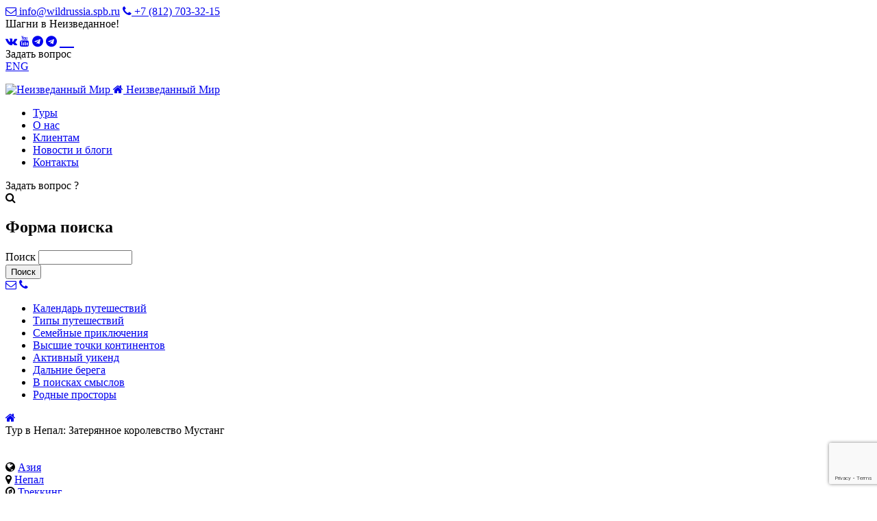

--- FILE ---
content_type: text/html; charset=utf-8
request_url: https://wildrussia.travel/tur-v-nepal-zateryannoe-korolevstvo-mustang
body_size: 116585
content:
<!DOCTYPE html>
<html lang="ru" xmlns="http://www.w3.org/1999/xhtml" dir="ltr">

<head>


  <!-- Google tag (gtag.js) -->
  <script async src="https://www.googletagmanager.com/gtag/js?id=G-MN0T1YK8DV"></script>
  <script> window.dataLayer = window.dataLayer || [];
      function gtag() {
          dataLayer.push(arguments);
      }
      gtag("js", new Date());
      gtag("config", "G-MN0T1YK8DV");
  </script>

  <!-- Google Tag Manager (noscript) -->
  <noscript><iframe src="https://www.googletagmanager.com/ns.html?id=GTM-M52255M"
  height="0" width="0" style="display:none;visibility:hidden"></iframe></noscript>
  <!-- End Google Tag Manager (noscript) -->

  <meta name='yandex-verification' content='4e08bff2651a58f9' />
  <meta name='yandex-verification' content='5fd820b4e42a7519' />
  <meta name="yandex-verification" content="6ff90b8a13d535f8" />
  <meta name="viewport" content="width=device-width, initial-scale=1, shrink-to-fit=no" />  

  <script type="text/javascript" src="https://code.jquery.com/jquery-2.2.4.min.js"></script>

  <script>
  function getCookie(name) {
    var matches = document.cookie.match(new RegExp(
      "(?:^|; )" + name.replace(/([\.$?*|{}\(\)\[\]\\/\+^])/g, "\$1") + "=([^;]*)"
    ));
    return matches ? decodeURIComponent(matches[1]) : undefined;
  }	
  function setCookie(name, value, options) {
    options = options || {};

    var expires = options.expires;

    if (typeof expires == "number" && expires) {
      var d = new Date();
      d.setTime(d.getTime() + expires * 1000);
      expires = options.expires = d;
    }
    if (expires && expires.toUTCString) {
      options.expires = expires.toUTCString();
    }

    value = encodeURIComponent(value);

    var updatedCookie = name + "=" + value;

    for (var propName in options) {
      updatedCookie += "; " + propName;
      var propValue = options[propName];
      if (propValue !== true) {
        updatedCookie += "=" + propValue;
      }
    }

    document.cookie = updatedCookie;
  }
  $( window ).load(function(){
    $("#webform-client-form-1108 .required").prop("required", true);
    $("#webform-client-form-1109 .required").prop("required", true);
    $("#webform-client-form-1108 input").removeAttr("placeholder");
    $("#webform-client-form-1108 #edit-submit").click(function(){
      cn = $("#edit-submitted-nomer-karty").val();
      if (cn) {
        setCookie("mrcard",cn,3600*24*30);
      }		
      return true;
    });
    mrcard = getCookie("mrcard");
    if (mrcard) { 
      $("#edit-submitted-personal-nomer-karty").val(mrcard);
    } 
    else {
      $("#webform-component-personal--nomer-karty").show();
    }
    
    
  });
  </script>

  <title>Тур в Непал: Затерянное королевство Мустанг | Неизведанный Мир - активный отдых 2024-2025, активные туры по всему миру. Треккинг, рафтинг, вип-туры, походы!</title>
  <meta name="viewport" content="width=device-width, initial-scale=1.0">
    
  <meta http-equiv="Content-Type" content="text/html; charset=utf-8" />
<script src="https://www.google.com/recaptcha/api.js?hl=ru" async="async" defer="defer"></script>
<link rel="shortcut icon" href="https://wildrussia.travel/favicon.ico" type="image/vnd.microsoft.icon" />
<meta name="description" content="Активный тур в Непал: Затерянное королевство Мустанг. Лучший активный отдых и треккинг-тур с Неизведанным миром!" />
<meta name="robots" content="follow, index" />
<meta name="generator" content="Drupal 7 (https://www.drupal.org)" />
<link rel="canonical" href="https://wildrussia.travel/tur-v-nepal-zateryannoe-korolevstvo-mustang" />

  <style media="all">
@import url("https://wildrussia.travel/modules/system/system.base.css?t7vu6f");
@import url("https://wildrussia.travel/modules/system/system.menus.css?t7vu6f");
@import url("https://wildrussia.travel/modules/system/system.messages.css?t7vu6f");
@import url("https://wildrussia.travel/modules/system/system.theme.css?t7vu6f");
@import url("https://wildrussia.travel/modules/comment/comment.css?t7vu6f");
@import url("https://wildrussia.travel/sites/all/modules/content_type_thumbnail/content_type_thumbnail.css?t7vu6f");
@import url("https://wildrussia.travel/sites/all/modules/date/date_api/date.css?t7vu6f");
@import url("https://wildrussia.travel/sites/all/modules/date/date_popup/themes/datepicker.1.7.css?t7vu6f");
@import url("https://wildrussia.travel/modules/field/theme/field.css?t7vu6f");
@import url("https://wildrussia.travel/modules/node/node.css?t7vu6f");
@import url("https://wildrussia.travel/modules/search/search.css?t7vu6f");
@import url("https://wildrussia.travel/modules/user/user.css?t7vu6f");
@import url("https://wildrussia.travel/sites/all/modules/youtube/css/youtube.css?t7vu6f");
@import url("https://wildrussia.travel/sites/all/modules/custom_module/css/custom_module.css?t7vu6f");
@import url("https://wildrussia.travel/sites/all/modules/prices_in_rubles/css/prices_in_rubles_insert.css?t7vu6f");
</style>
<link rel="stylesheet" href="https://cdnjs.cloudflare.com/ajax/libs/font-awesome/4.7.0/css/font-awesome.min.css" media="all" />
<style media="all">
@import url("https://wildrussia.travel/sites/all/libraries/shadowbox/shadowbox.css?t7vu6f");
@import url("https://wildrussia.travel/sites/all/modules/colorbox/styles/default/colorbox_style.css?t7vu6f");
@import url("https://wildrussia.travel/sites/all/modules/ctools/css/ctools.css?t7vu6f");
@import url("https://wildrussia.travel/sites/all/modules/panels/css/panels.css?t7vu6f");
@import url("https://wildrussia.travel/sites/all/modules/popup/popup.css?t7vu6f");
@import url("https://wildrussia.travel/sites/default/files/honeypot/honeypot.css?t7vu6f");
@import url("https://wildrussia.travel/sites/all/modules/webform/css/webform.css?t7vu6f");
@import url("https://wildrussia.travel/sites/all/modules/block_title_tooltip/css/block_title_tooltip.css?t7vu6f");
</style>
<style media="screen, projection">
@import url("https://wildrussia.travel/sites/all/modules/popup/styles/black/popup-element.css?t7vu6f");
</style>
<style media="print">
<!--/*--><![CDATA[/*><!--*/
#sb-container{position:relative;}#sb-overlay{display:none;}#sb-wrapper{position:relative;top:0;left:0;}#sb-loading{display:none;}

/*]]>*/-->
</style>
<style media="all">
@import url("https://wildrussia.travel/sites/all/themes/wildresponsive/css/common-fonts.css?t7vu6f");
@import url("https://wildrussia.travel/sites/all/themes/wildresponsive/css/common-colors.css?t7vu6f");
@import url("https://wildrussia.travel/sites/all/themes/wildresponsive/css/common-layout.css?t7vu6f");
@import url("https://wildrussia.travel/sites/all/themes/wildresponsive/css/common-content.css?t7vu6f");
@import url("https://wildrussia.travel/sites/all/themes/wildresponsive/css/common-links.css?t7vu6f");
@import url("https://wildrussia.travel/sites/all/themes/wildresponsive/css/common-headers.css?t7vu6f");
@import url("https://wildrussia.travel/sites/all/themes/wildresponsive/css/common-forms.css?t7vu6f");
@import url("https://wildrussia.travel/sites/all/themes/wildresponsive/css/head.css?t7vu6f");
@import url("https://wildrussia.travel/sites/all/themes/wildresponsive/css/postheader.css?t7vu6f");
@import url("https://wildrussia.travel/sites/all/themes/wildresponsive/css/slide_place.css?t7vu6f");
@import url("https://wildrussia.travel/sites/all/themes/wildresponsive/css/chose_place.css?t7vu6f");
@import url("https://wildrussia.travel/sites/all/themes/wildresponsive/css/home-filter.css?t7vu6f");
@import url("https://wildrussia.travel/sites/all/themes/wildresponsive/css/invisible.css?t7vu6f");
@import url("https://wildrussia.travel/sites/all/themes/wildresponsive/css/greed.css?t7vu6f");
@import url("https://wildrussia.travel/sites/all/themes/wildresponsive/css/greed-slideshow.css?t7vu6f");
@import url("https://wildrussia.travel/sites/all/themes/wildresponsive/css/feedbacks-slideshow.css?t7vu6f");
@import url("https://wildrussia.travel/sites/all/themes/wildresponsive/css/subscribe-form.css?t7vu6f");
@import url("https://wildrussia.travel/sites/all/themes/wildresponsive/css/pictured_greed.css?t7vu6f");
@import url("https://wildrussia.travel/sites/all/themes/wildresponsive/css/world_map.css?t7vu6f");
@import url("https://wildrussia.travel/sites/all/themes/wildresponsive/css/philosphy.css?t7vu6f");
@import url("https://wildrussia.travel/sites/all/themes/wildresponsive/css/princips.css?t7vu6f");
@import url("https://wildrussia.travel/sites/all/themes/wildresponsive/css/our-catalog.css?t7vu6f");
@import url("https://wildrussia.travel/sites/all/themes/wildresponsive/css/smi-logos.css?t7vu6f");
@import url("https://wildrussia.travel/sites/all/themes/wildresponsive/css/footer.css?t7vu6f");
@import url("https://wildrussia.travel/sites/all/themes/wildresponsive/css/sidebar.css?t7vu6f");
@import url("https://wildrussia.travel/sites/all/themes/wildresponsive/css/anonses.css?t7vu6f");
@import url("https://wildrussia.travel/sites/all/themes/wildresponsive/css/bg-head.css?t7vu6f");
@import url("https://wildrussia.travel/sites/all/themes/wildresponsive/css/tour_page.css?t7vu6f");
@import url("https://wildrussia.travel/sites/all/themes/wildresponsive/css/popup_form.css?t7vu6f");
@import url("https://wildrussia.travel/sites/all/themes/wildresponsive/css/breadcrumbs.css?t7vu6f");
@import url("https://wildrussia.travel/sites/all/themes/wildresponsive/css/nasha-komanda.css?t7vu6f");
</style>
<style media="all">
@import url("https://wildrussia.travel/sites/all/themes/wildresponsive/css/custom_node_types.css?t7vu6f");
@import url("https://wildrussia.travel/sites/all/themes/wildresponsive/css/node_with_bg.css?t7vu6f");
@import url("https://wildrussia.travel/sites/all/themes/wildresponsive/css/node_contacts.css?t7vu6f");
@import url("https://wildrussia.travel/sites/all/themes/wildresponsive/css/pager.css?t7vu6f");
</style>
       
  
  <script src="//code.jivo.ru/widget/RxNMIYe0Zo" async></script>     

  <!-- Top.Mail.Ru counter -->
  <script type="text/javascript">
  var _tmr = window._tmr || (window._tmr = []);
  _tmr.push({id: "2406546", type: "pageView", start: (new Date()).getTime()});
  (function (d, w, id) {
    if (d.getElementById(id)) return;
    var ts = d.createElement("script"); ts.type = "text/javascript"; ts.async = true; ts.id = id;
    ts.src = "https://top-fwz1.mail.ru/js/code.js";
    var f = function () {var s = d.getElementsByTagName("script")[0]; s.parentNode.insertBefore(ts, s);};
    if (w.opera == "[object Opera]") { d.addEventListener("DOMContentLoaded", f, false); } else { f(); }
  })(document, window, "tmr-code");
  </script>
  <noscript><div><img src="https://top-fwz1.mail.ru/counter?id=2406546;js=na" style="position:absolute;left:-9999px;" alt="Top.Mail.Ru" /></div></noscript>
  <!-- /Top.Mail.Ru counter -->

</head>
<body class="html not-front not-logged-in one-sidebar sidebar-first page-node page-node- page-node-59 node-type-kartochka-tura" >
  <!-- Google Tag Manager -->
  <script>(function(w,d,s,l,i){w[l]=w[l]||[];w[l].push({'gtm.start':
  new Date().getTime(),event:'gtm.js'});var f=d.getElementsByTagName(s)[0],
  j=d.createElement(s),dl=l!='dataLayer'?'&l='+l:'';j.async=true;j.src=
  'https://www.googletagmanager.com/gtm.js?id='+i+dl;f.parentNode.insertBefore(j,f);
  })(window,document,'script','dataLayer','GTM-M52255M');</script>
  <!-- End Google Tag Manager -->
  
        <header id="preheader" class="fs white-text"><div class="container">
     
    <div class="block block-block wr-contacts">

                <a href="mailto:info@wildrussia.spb.ru"><i class="fa fa-envelope-o"></i> info@wildrussia.spb.ru</a>

<a href="tel:+78127033215"><i class="fa fa-phone"></i> +7 (812) 703-32-15 </a>

    
  
</div>
<div class="block block-block">

                Шагни в Неизведанное!    
  
</div>
<div class="block block-block wr-sotc-links">

                <a href="https://vk.com/wildrussia" target="_blank" rel="noopener noreferrer"><i class="fa fa-vk"></i></a>

<a href="https://youtube.com/c/wildrussiadvent" target="_blank" rel="noopener noreferrer"><i class="fa fa-youtube"></i></a>
<a href="https://t.me/+RnIUKgdQ_qFwUI29" target="_blank" rel="noopener noreferrer"><i class="fa fa-telegram"></i></a>

<link href="https://cdnjs.cloudflare.com/ajax/libs/font-awesome/5.15.3/css/brands.min.css" rel="stylesheet">

<a href="https://t.me/denis_jas" target="_blank" rel="noopener noreferrer"><i class="fa fa-telegram"></i></a> 

<a href="https://wa.me/79052343018?text=Добрый%20день,%20Денис!"><i class="fab fa-whatsapp" style="font-style: normal; color:white; font-size:24px" aria-hidden="true"></i></a>
    
  
</div>
<div class="block block-block wr-ask-btn-place">

                <span class="vform_open_btn button">Задать вопрос</span>    
  
</div>
<div class="block block-block wr-to-eng">

                <a href="http://en.wildrussia.travel" class="en">ENG</a>    
  
</div>
  
  </div></header> 
 

  <header id="header" class="fs white-text"><div class="container">
     
    <div class="block block-block open-btn-place resp">

                <div class="menu_open_btn">
  <p></p>
  <p></p>
  <p></p>
</div>    
  
</div>
<div class="block block-block logo-place">

                <a href="/" class="logo">
  <img class="no-resp" src="/sites/all/themes/wildresponsive/logo.png" alt="Неизведанный Мир" />
  <i class="fa fa-home resp"></i>
  <span class="resp">Неизведанный Мир</span>
</a>

    
  
</div>
<div class="block block-menu top-menu">

                <ul class="menu"><li class="first leaf"><a href="/tour_filter" title="">Туры</a></li>
<li class="leaf"><a href="/o-kompanii" title="">О нас</a></li>
<li class="leaf"><a href="/klientam" title="">Клиентам</a></li>
<li class="leaf"><a href="/blogs" title="">Новости и блоги</a></li>
<li class="last leaf"><a href="/contact" title="">Контакты</a></li>
</ul>    
  
</div>
<div class="block block-block wr-ask-btn-place resp">

                <div class="vform_open_btn button">
  <span>Задать вопрос</span>
  <span class="very-small-screen">?</span> 
</div>    
  
</div>
    <div class="group header_right"> 
        <div class="search-opened">

                <div class="opener"><i class="fa fa-search"></i></div>
      <div class="form-content">
        <form action="/tur-v-nepal-zateryannoe-korolevstvo-mustang" method="post" id="search-block-form" accept-charset="UTF-8"><div><div class="container-inline">
      <h2 class="element-invisible">Форма поиска</h2>
    <div class="form-item form-type-textfield form-item-search-block-form">
  <label class="element-invisible" for="edit-search-block-form--2">Поиск </label>
 <input title="Введите ключевые слова для поиска." type="text" id="edit-search-block-form--2" name="search_block_form" value="" size="15" maxlength="128" class="form-text" />
</div>
<div class="form-actions form-wrapper" id="edit-actions--5"><input type="submit" id="edit-submit--5" name="op" value="Поиск" class="form-submit" /></div><input type="hidden" name="form_build_id" value="form-LC_jGFO7QZ4y9XCW7QzYANfIWZXmc1wXdr2qgAXvMlY" />
<input type="hidden" name="form_id" value="search_block_form" />
</div>
</div></form>      </div>
    
  
</div>
<div class="block block-block buttons">

                <a href="mailto:info@wildrussia.spb.ru" class="resp"><i class="fa fa-envelope-o"></i></a>

<a href="tel:+78127033215" class="resp"><i class="fa fa-phone"></i></a>    
  
</div>
  
    </div>
  
  </div></header> 
  

  <header id="postheader_menu" class="fs postheader white-text"><div class="container">
     
    
                  <ul class="menu"><li class="first leaf"><a href="/calendar" title="">Календарь <span>путешествий</span></a></li>
<li class="leaf"><a href="/nashi-puteshestviya" title="">Типы <span>путешествий</span></a></li>
<li class="leaf"><a href="/type/semeynyy-otdyh" title="">Семейные <span>приключения</span></a></li>
<li class="leaf"><a href="/type/voshozhdenie" title="">Высшие точки <span>континентов</span></a></li>
<li class="leaf"><a href="/type/active" title="">Активный <span>уикенд</span></a></li>
<li class="leaf"><a href="/dalnie-berega" title="">Дальние <span>берега</span></a></li>
<li class="leaf"><a href="/v-poiskah-smyslov" title="">В поисках <span>смыслов</span></a></li>
<li class="last leaf"><a href="/worldpart/russia" title="">Родные <span>просторы</span></a></li>
</ul>    
  
  </div></header> 
 

 

 


<header id="breadcrumbs_and_premain" class="fs"> 
      <div id="breadcrumbs" class="fs"><div class="container">
       
    <div class="block block-block">

                <a href="/"><i class="fa fa-home"></i></a>    
  
</div>
<div class="block block-views">

                
        
  
  
            
        
        
          Тур в Непал: Затерянное королевство Мустанг    
      
        

  
  
  
  
        
  
</div>
  
    </div></div> 
  
      <div id="pre_main" class="fs white-text"><div class="container">
       
    <div class="block block-views bg-head">

                
        
  
  
            
        
        
  <div class="picture big">        <img src="https://wildrussia.travel/sites/default/files/styles/1170x500/public/images/mustang_nepal_1920-986.jpg?itok=7otHmsv3" width="1170" height="550" alt="" />  </div>  
  <div class="picture vert">        <img src="https://wildrussia.travel/sites/default/files/styles/vert_greed/public/images/mustang_nepal_1920-986.jpg?itok=SuZHrngP" width="370" height="490" alt="" />  </div>  
          <div class="inner views-fieldset" data-module="views_fieldsets">
            <div class="top-left views-fieldset" data-module="views_fieldsets">
            <div class="world-part"><i class="fa fa-globe"></i>
<a href="/worldpart/asia">Азия</a> </div>                <div class="country"><i class="fa fa-map-marker"></i>
<a href="/strana/nepal">Непал</a></div>                <div class="tour-type"><i class="fa fa-compass"></i>
<a href="/type/trekking">Треккинг</a></div>      </div>

                <h1>Тур в Непал: Затерянное королевство Мустанг</h1>                <div class="bottom-place views-fieldset" data-module="views_fieldsets">
            <span class="h1-copy">Тур в Непал: Затерянное королевство Мустанг</span>                <div class="bottom views-fieldset" data-module="views_fieldsets">
            <div class="date"></div>                <div class="right views-fieldset" data-module="views_fieldsets">
            <div class="field-price"><span class="leibl">Стоимость на одного</span><span class="price"></span></div>                <div class="duration">- 12 дней</div>      </div>

      </div>

      </div>

      </div>

    
      
        

  
  
  
  
        
  
</div>
  
    </div></div> 
   
</header> 





  <div id="main-wrapper" class="fs">
           

    <div class="fs">
      <div class="container">        

        <main id="content">
          <div class="section">                           
            
                                      
            <div class="tabs fs"></div>            
            
             
    <div class="block block-system fs">

                <!-- -->    
  
</div>
<div class="block block-block fs to-order-place big-bottom-place">

                <a href="#zakazat" class="button">Оставить заявку</a>    
  
</div>
<div id="opisanie" class="block block-views fs scroll-section">

        <div class="block-title fs" >
      Описание    </div>
    <div class="block-content fs">
            
        
  
  
            
        
        
  <div class="views-field views-field-field-tour-map tour-map no-desktop">    <span class="views-label views-label-field-tour-map">Схема маршрута: </span>    <div class="field-content"><a href="https://wildrussia.travel/sites/default/files/images/tours/maps/mustang_map.png" title="Тур в Непал: Затерянное королевство Мустанг" class="colorbox" data-colorbox-gallery="" data-cbox-img-attrs="{&quot;title&quot;: &quot;&quot;, &quot;alt&quot;: &quot;&quot;}"><img src="https://wildrussia.travel/sites/default/files/styles/slideshow3cols/public/images/tours/maps/mustang_map.png?itok=F8d-GZDu" width="500" height="375" alt="" title="" /></a></div>  </div>  
  <div class="views-field views-field-body">        <div class="field-content"><p><em>“… Я долго простоял в изумлении, совершенно сбитый с толку первым впечатлением … Насколько хватало глаз, не было ни единого деревца, никаких признаков жизни. Столица словно окаменела много веков назад. Утонула во Времени, как Атлантида." &nbsp;- &nbsp;так писал знаменитый Мишель Пессель о своем первом посещении удивительного королевства. Треккинг &nbsp;в эту удаленную провинцию на границе Тибета и Непала, хранящую древние традиции архитектуры стенных городов ранних цивилизаций меняет представления о сегодняшнем дне. Время сохранило тончайшие по красоте пейзажи затерянной долины в Гималаях. Если не нарушать местных законов посещения этого уголка Гималаев, то сюда можно попасть только в составе организованной группы.</em></p><p><strong>День 1-2:</strong> Катманду, Непал Обзорные экскурсии: Пашупатинадх, буддистская ступа Боднадх, храмовый комплекс Сваямбунадх. Перелет в Покхару.</p><p><strong>День 3:</strong> Джосом/Какбени Перелет в Джомсом. Переезд к началу тропы&nbsp; до села Какбени – своеобразных «ворот» в затерянное королевство Мустанг.</p><p><strong>День 4-6:</strong> Треккинг до Ло Мантанга Переходы по 5-6 часов в день через перевалы до 3500 метров. Мы пройдем вдоль реки Кали Гандаки, мимо живописных долин и словно застывших во времени поселений, окруженных скалами. Нам откроются потрясающие виды на горные массивы Нилгири, Тиличо и Аннапурны.</p><p><strong>День 7-8:</strong> Ло Мантанг (3730 м) Мы посетим резиденцию короля Ло Мантанга, несколько монастырей, так же возможна аудиенция у его Величества.</p><p><strong>День 9-10:</strong> Спуск на транспорте в духовный центр Муктинат. Возвращение в Покхару.</p><p><strong>День 11-12:</strong> Покхара/Катманду/возвращение. Свободное время. Шоппинг. Вылет домой.</p></div>  </div>  
      
        

  
  
  
  
        </div>
    
  
</div>
<div id="chto-vhodit" class="block block-views fs scroll-section">

        <div class="block-title fs" >
      Что входит в тур    </div>
    <div class="block-content fs">
            
        
  
  
            
        
        
  <div class="views-field views-field-field-tour-price-include">    <span class="views-label views-label-field-tour-price-include">В стоимость тура входит: </span>    <div class="field-content"><div class="item-list"><ul><li class="first">проживание в отелях 3-4* согласно программе,</li>
<li>проживание на треке в полностью оборудованном комфортабельном лагере английского типа с палаткой столовой, палаткой-душевой, двумя полевыми туалетами с сиденьями, кофе из полевой кофе-машины и многие другие "радости жизни" в полевом лагере,</li>
<li>все переезды согласно программе,</li>
<li>сопровождение тур-лидером компании "НМ" с опытом не менее 10 лет,</li>
<li>специальная команда повара, сопровождающая караван на треке,</li>
<li>все пермиты и разрешения на посещение особой территории Мустанга,</li>
<li class="last">экскурсионная программа в Катманду</li>
</ul></div></div>  </div>  
  <div class="views-field views-field-field-tour-price-exclude">    <span class="views-label views-label-field-tour-price-exclude">В стоимость тура не входит: </span>    <div class="field-content"><div class="item-list"><ul><li class="first">все авиаперелеты (международные и местные),</li>
<li>расходы личного характера,</li>
<li>одноместное размещение в отелях и на маршруте,</li>
<li>прохладительные напитки,</li>
<li>чаевые местным гидам и обслуживающим,</li>
<li class="last">оплата перегруза багажа.</li>
</ul></div></div>  </div>  
  <div class="views-field views-field-field-why-go">    <span class="views-label views-label-field-why-go">Зачем ехать: </span>    <div class="field-content"><div class="item-list"><ul><li class="first">увидеть одно из последних гималайских королевств,</li>
<li>посетить особую часть Гималаев, еще недавно въезд в которую был запрещен иностранцам,</li>
<li>увидеть особые "трубчатые" горы в долине Мустанга, вдохновлявшие многих художников,</li>
<li>посетить резиденцию короля Мустанга,</li>
<li>прогуляться по улицам "стенного" древнего государства Ло Монтанг, почти не изменившегося за 500 лет,</li>
<li class="last">пролететь на самолете над самым глубоким каньоном мира - рекой Калигандаки</li>
</ul></div></div>  </div>  
  <div class="views-field views-field-field-seasonality">    <span class="views-label views-label-field-seasonality">Сезонность: </span>    <div class="field-content"><div class="item-list"><ul id="list-table-seasonality-34" class="list-table-element"><li class="first last">сентябрь - ноябрь, март-апрель</li>
</ul></div></div>  </div>  
  <div class="views-field views-field-field-advantages">    <span class="views-label views-label-field-advantages">Наши особенности: </span>    <div class="field-content"><div class="item-list"><ul><li class="first last">Горные путешествия и экспедиции с комфортом с 1992 года</li>
</ul></div></div>  </div>  
  <div class="views-field views-field-field-international-flights">    <span class="views-label views-label-field-international-flights">Международные перелеты: </span>    <div class="field-content"><p>Прямой рейс "Аэрофлота" из Москвы в Дели, потом перелет в Катманду.</p><p>Или перелет через Стамбул "Турецкими Авиалиниями" в Катманду.</p></div>  </div>  
  <div class="views-field views-field-field-arrival">    <span class="views-label views-label-field-arrival">Прилет: </span>    <div class="field-content">Катманду</div>  </div>  
  <div class="views-field views-field-field-departure">    <span class="views-label views-label-field-departure">Отлет: </span>    <div class="field-content">Катманду</div>  </div>  
  <div class="views-field views-field-field-placement">    <span class="views-label views-label-field-placement">Размещение: </span>    <div class="field-content">отели 3-4*, комфортабельный палаточный лагерь на треке</div>  </div>  
  <div class="views-field views-field-field-meal">    <span class="views-label views-label-field-meal">Питание: </span>    <div class="field-content">завтраки в городах, полный пансион на треке</div>  </div>  
  <div class="views-field views-field-field-requirements-participants">    <span class="views-label views-label-field-requirements-participants">Требование к участникам: </span>    <div class="field-content"><div class="item-list"><ul id="list-table-requirements-participants-35" class="list-table-element"><li class="first last">от 14 до 75 лет. Однако, поскольку трек связан с переходами на высотах более 3000 метров над уровнем моря, то о своем участии рекомендуется проконсультироваться в фирме.</li>
</ul></div></div>  </div>  
      
        

  
  
  
  
        </div>
    
  
</div>
<div id="tourliders" class="block block-views fs scroll-section">

        <div class="block-title fs" >
      Тур-лидеры    </div>
    <div class="block-content fs">
              
    <div class="view view-tour-trurliders view-id-tour_trurliders view-display-id-block greed cols3 view-dom-id-0cc41585e8beb04bcaab83ebae007af8">

        
  
  
            
        
    
    <div class="views-row views-row-1 views-row-odd views-row-first row">
        
  <div class="picture">        <a href="/tourleader/aza-magomedova"><img src="https://wildrussia.travel/sites/default/files/styles/255x192/public/images/tourliders/aza_crop.jpg?itok=Q5RwS6OR" width="255" height="192" alt="" /></a>  </div>  
  <div class="bg">        <div class="leibl"><a href="/tourleader/aza-magomedova">Аза Магомедова</a></div>  </div>    </div>  
  
    
    <div class="views-row views-row-2 views-row-even row">
        
  <div class="picture">        <a href="/tourleader/ivan-prilezhaev"><img src="https://wildrussia.travel/sites/default/files/styles/255x192/public/images/tourliders/prilezhaev.jpg?itok=INh4N49K" width="255" height="192" alt="" /></a>  </div>  
  <div class="bg">        <div class="leibl"><a href="/tourleader/ivan-prilezhaev">Иван Прилежаев</a></div>  </div>    </div>  
  
    
    <div class="views-row views-row-3 views-row-odd row">
        
  <div class="picture">        <a href="/tourleader/denis-yasinko"><img src="https://wildrussia.travel/sites/default/files/styles/255x192/public/xwnj2c8j-i8.jpg?itok=P5JTKPJK" width="255" height="192" alt="" /></a>  </div>  
  <div class="bg">        <div class="leibl"><a href="/tourleader/denis-yasinko">Денис Ясинко</a></div>  </div>    </div>  
  
    
    <div class="views-row views-row-4 views-row-even views-row-last row">
        
  <div class="picture">        <a href="/tourleader/yegor-churakov"><img src="https://wildrussia.travel/sites/default/files/styles/255x192/public/images/tourliders/dsc_0211_crop.jpg?itok=TVFG3mmJ" width="255" height="192" alt="" /></a>  </div>  
  <div class="bg">        <div class="leibl"><a href="/tourleader/yegor-churakov">Егор Чураков</a></div>  </div>    </div>  
  
      
        

  
  
  
  
      
</div>    </div>
    
  
</div>
<div id="foto-i-video" class="block block-views fs scroll-section">

        <div class="block-title fs" >
      Фото и видео    </div>
    <div class="block-content fs">
            
        
  
  
            
        
        
          <div class="video-tabs views-fieldset" data-module="views_fieldsets">
            
<h2>Наши видео</h2>
                                <div class="video-tab views-fieldset" data-module="views_fieldsets" id="youtube-tab">
            <div class="tube-greed"><div class="youtube-container--responsive"><iframe  id="youtube-field-player" class="youtube-field-player" width="100%" height="100%" src="https://www.youtube.com/embed/GtNNOTZkaCM?wmode=opaque" title="Embedded video for Тур в Непал: Затерянное королевство Мустанг" frameborder="0" allowfullscreen="" allow="autoplay; fullscreen"><a href="https://www.youtube.com/embed/GtNNOTZkaCM?wmode=opaque">Embedded video for Тур в Непал: Затерянное королевство Мустанг</a></iframe></div><div class="youtube-container--responsive"><iframe  id="youtube-field-player--2" class="youtube-field-player" width="100%" height="100%" src="https://www.youtube.com/embed/A8_qhCU4ICU?wmode=opaque" title="Embedded video for Тур в Непал: Затерянное королевство Мустанг" frameborder="0" allowfullscreen="" allow="autoplay; fullscreen"><a href="https://www.youtube.com/embed/A8_qhCU4ICU?wmode=opaque">Embedded video for Тур в Непал: Затерянное королевство Мустанг</a></iframe></div><div class="youtube-container--responsive"><iframe  id="youtube-field-player--3" class="youtube-field-player" width="100%" height="100%" src="https://www.youtube.com/embed/zoqpp53C0Wo?wmode=opaque" title="Embedded video for Тур в Непал: Затерянное королевство Мустанг" frameborder="0" allowfullscreen="" allow="autoplay; fullscreen"><a href="https://www.youtube.com/embed/zoqpp53C0Wo?wmode=opaque">Embedded video for Тур в Непал: Затерянное королевство Мустанг</a></iframe></div><div class="youtube-container--responsive"><iframe  id="youtube-field-player--4" class="youtube-field-player" width="100%" height="100%" src="https://www.youtube.com/embed/bckAba7nN7A?wmode=opaque" title="Embedded video for Тур в Непал: Затерянное королевство Мустанг" frameborder="0" allowfullscreen="" allow="autoplay; fullscreen"><a href="https://www.youtube.com/embed/bckAba7nN7A?wmode=opaque">Embedded video for Тур в Непал: Затерянное королевство Мустанг</a></iframe></div></div>      </div>

      </div>

    
  <div class="views-field views-field-view">    <span class="views-label views-label-view">Фото, видео и статьи: </span>    <div class="view view-revers-field-greed view-id-revers_field_greed view-display-id-default greed cols3 view-dom-id-da2b494b855ed3d2c1bc13c8f62371dc">
        
  
  
      
      
    
    <div class="row">
        
  <div class="picture">        <a href="/blogs/prazdniki-i-festivali-v-nepale-video"><img src="https://wildrussia.travel/sites/default/files/styles/255x192/public/d631576e.jpg?itok=MK_zLS3Z" width="255" height="192" alt="" title="Праздник Дазейн в Катманду, Бхактапур" /></a>  </div>  
          <div class="bg views-fieldset" data-module="views_fieldsets">
            <div class="leibl"><a href="/blogs/prazdniki-i-festivali-v-nepale-video">Праздники и фестивали в Непале - видео</a></div>      </div>

      </div>  
  
    
    <div class="row">
        
  <div class="picture">        <a href="/blogs/s-pilotami-v-kabine-nad-gimalayami-video"><img src="https://wildrussia.travel/sites/default/files/styles/255x192/public/polet.jpg?itok=cIAeX1Yo" width="255" height="192" alt="" title="Полет над Гималаями: Джомсом - Покхара" /></a>  </div>  
          <div class="bg views-fieldset" data-module="views_fieldsets">
            <div class="leibl"><a href="/blogs/s-pilotami-v-kabine-nad-gimalayami-video">С пилотами в кабине над Гималаями - видео</a></div>      </div>

      </div>  
  
    
    <div class="row">
        
  <div class="picture">        <a href="/blogs/vokrug-dhaulagiri-2016-foto-chast-1"><img src="https://wildrussia.travel/sites/default/files/styles/255x192/public/_dsc4765wer.jpg?itok=S-wqGA-E" width="255" height="192" alt="" title="Вид на Гималаи из самолета" /></a>  </div>  
          <div class="bg views-fieldset" data-module="views_fieldsets">
            <div class="leibl"><a href="/blogs/vokrug-dhaulagiri-2016-foto-chast-1">Вокруг Дхаулагири - 2016, фото, часть 1</a></div>      </div>

      </div>  
  
    
    <div class="row">
        
  <div class="picture">        <a href="/blogs/nagrada-nashla-geroev"><img src="https://wildrussia.travel/sites/default/files/styles/255x192/public/diplom-nepal-fest-500.jpg?itok=urtZisZl" width="255" height="192" alt="" title="Благодарственное письмо" /></a>  </div>  
          <div class="bg views-fieldset" data-module="views_fieldsets">
            <div class="leibl"><a href="/blogs/nagrada-nashla-geroev">Награда нашла героев</a></div>      </div>

      </div>  
  
    
    <div class="row">
        
  <div class="picture">        <a href="/shaman-iz-nepala-foto-video"><img src="https://wildrussia.travel/sites/default/files/styles/255x192/public/_dsc5584er.jpg?itok=cLQtPUzq" width="255" height="192" alt="" title="Шаман из Непала:, пляска, транс, экстаз" /></a>  </div>  
          <div class="bg views-fieldset" data-module="views_fieldsets">
            <div class="leibl"><a href="/shaman-iz-nepala-foto-video">Шаман из Непала в Сестрорецке: фото, видео</a></div>      </div>

      </div>  
  
    
    <div class="row">
        
  <div class="picture">        <a href="/blogs/fotootchyot-iz-puteshestviya-v-mustang-v-2012-godu"><img src="https://wildrussia.travel/sites/default/files/styles/255x192/public/11_0.jpg?itok=MM9VE6i0" width="255" height="192" alt="" /></a>  </div>  
          <div class="bg views-fieldset" data-module="views_fieldsets">
            <div class="leibl"><a href="/blogs/fotootchyot-iz-puteshestviya-v-mustang-v-2012-godu">Фотоотчёт из путешествия в Мустанг в 2012 году</a></div>      </div>

      </div>  
  
    
    <div class="row">
        
  <div class="picture">        <a href="/blogs/mayskie-prazdniki-v-nepale-v-2012-godu"><img src="https://wildrussia.travel/sites/default/files/styles/255x192/public/_dsc1483a1_0.jpg?itok=L3rOCjYs" width="255" height="192" alt="" /></a>  </div>  
          <div class="bg views-fieldset" data-module="views_fieldsets">
            <div class="leibl"><a href="/blogs/mayskie-prazdniki-v-nepale-v-2012-godu">Майские праздники в Непале в 2012 году</a></div>      </div>

      </div>  
  
    
    <div class="row">
        
  <div class="picture">        <a href="/blogs/yoga-tur-v-mustang-osenyu-2012-goda-foto-chast-7"><img src="https://wildrussia.travel/sites/default/files/styles/255x192/public/d123_06371_0.jpg?itok=OcQRtOe2" width="255" height="192" alt="" /></a>  </div>  
          <div class="bg views-fieldset" data-module="views_fieldsets">
            <div class="leibl"><a href="/blogs/yoga-tur-v-mustang-osenyu-2012-goda-foto-chast-7">Йога-тур в Мустанг осенью 2012 года. Фото, часть 7</a></div>      </div>

      </div>  
  
    
    <div class="row">
        
  <div class="picture">        <a href="/blogs/yoga-tur-v-mustang-osenyu-2012-goda-foto-chast-6"><img src="https://wildrussia.travel/sites/default/files/styles/255x192/public/d123_19201_0.jpg?itok=0MW3wjuj" width="255" height="192" alt="" title="Деревня в Мустанге, Непальские Гималаи" /></a>  </div>  
          <div class="bg views-fieldset" data-module="views_fieldsets">
            <div class="leibl"><a href="/blogs/yoga-tur-v-mustang-osenyu-2012-goda-foto-chast-6">Йога-тур в Мустанг осенью 2012 года. Фото, часть 6</a></div>      </div>

      </div>  
  
    
    <div class="row">
        
  <div class="picture">        <a href="/blogs/yoga-tur-v-mustang-osenyu-2012-goda-chast-5"><img src="https://wildrussia.travel/sites/default/files/styles/255x192/public/d123_08571.jpg?itok=WTs_bhOp" width="255" height="192" alt="" title="На треккинге в Мустанге" /></a>  </div>  
          <div class="bg views-fieldset" data-module="views_fieldsets">
            <div class="leibl"><a href="/blogs/yoga-tur-v-mustang-osenyu-2012-goda-chast-5">Йога-тур в Мустанг осенью 2012 года. Часть 5</a></div>      </div>

      </div>  
  
    
    <div class="row">
        
  <div class="picture">        <a href="/blogs/yoga-tur-v-mustang-sentyabr-oktyabr-2012-goda-chast-4"><img src="https://wildrussia.travel/sites/default/files/styles/255x192/public/d123_10773.jpg?itok=ohvsOPEV" width="255" height="192" alt="" title="Ло-Мантанг, столица Мустанга" /></a>  </div>  
          <div class="bg views-fieldset" data-module="views_fieldsets">
            <div class="leibl"><a href="/blogs/yoga-tur-v-mustang-sentyabr-oktyabr-2012-goda-chast-4">Йога-тур в Мустанг, сентябрь-октябрь 2012 года. Часть 4</a></div>      </div>

      </div>  
  
    
    <div class="row">
        
  <div class="picture">        <a href="/blogs/yoga-tur-v-mustang-sentyabr-oktyabr-2012-goda-chast-3"><img src="https://wildrussia.travel/sites/default/files/styles/255x192/public/d123_1723w1_0.jpg?itok=M3FGdoqs" width="255" height="192" alt="" title="Всадники - Мустанг - Непал" /></a>  </div>  
          <div class="bg views-fieldset" data-module="views_fieldsets">
            <div class="leibl"><a href="/blogs/yoga-tur-v-mustang-sentyabr-oktyabr-2012-goda-chast-3">Йога-тур в Мустанг. Сентябрь-октябрь 2012 года. Часть 3</a></div>      </div>

      </div>  
  
    
    <div class="row">
        
  <div class="picture">        <a href="/blogs/pervyy-raz-v-gimalayah-yoga-tur-v-sentyabre-oktyabre-2012-goda-chast-2"><img src="https://wildrussia.travel/sites/default/files/styles/255x192/public/d123_0139w1.jpg?itok=hpsToQl-" width="255" height="192" alt="" /></a>  </div>  
          <div class="bg views-fieldset" data-module="views_fieldsets">
            <div class="leibl"><a href="/blogs/pervyy-raz-v-gimalayah-yoga-tur-v-sentyabre-oktyabre-2012-goda-chast-2">Первый раз в Гималаях. Йога-тур в сентябре-октябре 2012 года. Часть 2</a></div>      </div>

      </div>  
  
    
    <div class="row">
        
  <div class="picture">        <a href="/blogs/pervyy-raz-v-gimalayah-yoga-tur-v-sentyabre-oktyabre-2012-goda-chast-1"><img src="https://wildrussia.travel/sites/default/files/styles/255x192/public/d123_29451.jpg?itok=4YLn9JHf" width="255" height="192" alt="" /></a>  </div>  
          <div class="bg views-fieldset" data-module="views_fieldsets">
            <div class="leibl"><a href="/blogs/pervyy-raz-v-gimalayah-yoga-tur-v-sentyabre-oktyabre-2012-goda-chast-1">Первый раз в Гималаях. Йога-тур в сентябре-октябре 2012 года. Часть 1</a></div>      </div>

      </div>  
  
    
    <div class="row">
        
  <div class="picture">        <a href="/blogs/foto-iz-poezdki-v-nepal-trek-vokrug-annapurny-k-ozeru-tilicho-chast-2"><img src="https://wildrussia.travel/sites/default/files/styles/255x192/public/d114_1091_er1.jpg?itok=WiyF1-90" width="255" height="192" alt="" /></a>  </div>  
          <div class="bg views-fieldset" data-module="views_fieldsets">
            <div class="leibl"><a href="/blogs/foto-iz-poezdki-v-nepal-trek-vokrug-annapurny-k-ozeru-tilicho-chast-2">Фото из поездки в Непал. Трек вокруг Аннапурны к озеру Тиличо. Часть 2</a></div>      </div>

      </div>  
  
    
    <div class="row">
        
  <div class="picture">        <a href="/blogs/foto-iz-poezdki-v-nepal-trek-vokrug-annapurny-k-ozeru-tilicho-chast-1"><img src="https://wildrussia.travel/sites/default/files/styles/255x192/public/d114_0008_er1.jpg?itok=rubYgE85" width="255" height="192" alt="" /></a>  </div>  
          <div class="bg views-fieldset" data-module="views_fieldsets">
            <div class="leibl"><a href="/blogs/foto-iz-poezdki-v-nepal-trek-vokrug-annapurny-k-ozeru-tilicho-chast-1">Фото из поездки в Непал. Трек вокруг Аннапурны к озеру Тиличо. Часть 1</a></div>      </div>

      </div>  
  
    
    <div class="row">
        
  <div class="picture">        <a href="/blogs/fotografii-iz-puteshestviya-v-nepal-v-2011-godu"><img src="https://wildrussia.travel/sites/default/files/styles/255x192/public/helilanding_b1.jpg?itok=M0UA67wl" width="255" height="192" alt="" /></a>  </div>  
          <div class="bg views-fieldset" data-module="views_fieldsets">
            <div class="leibl"><a href="/blogs/fotografii-iz-puteshestviya-v-nepal-v-2011-godu">Фотографии из путешествия в Непал в 2011 году</a></div>      </div>

      </div>  
  
    
    <div class="row">
        
  <div class="picture">        <a href="/blogs/fotografii-iz-puteshestviya-v-nepal-v-2007-godu"><img src="https://wildrussia.travel/sites/default/files/styles/255x192/public/d720262e1.jpg?itok=3UvFJkMA" width="255" height="192" alt="" /></a>  </div>  
          <div class="bg views-fieldset" data-module="views_fieldsets">
            <div class="leibl"><a href="/blogs/fotografii-iz-puteshestviya-v-nepal-v-2007-godu">Фотографии из путешествия в Непал в 2007 году</a></div>      </div>

      </div>  
  
    
    <div class="row">
        
  <div class="picture">        <a href="/blogs/fotografii-iz-puteshestviya-v-nepal-v-2004-godu"><img src="https://wildrussia.travel/sites/default/files/styles/255x192/public/gokio02b1.jpg?itok=YB0zJP6e" width="255" height="192" alt="" /></a>  </div>  
          <div class="bg views-fieldset" data-module="views_fieldsets">
            <div class="leibl"><a href="/blogs/fotografii-iz-puteshestviya-v-nepal-v-2004-godu">Фотографии из путешествия в Непал в 2004 году</a></div>      </div>

      </div>  
  
    
    <div class="row">
        
  <div class="picture">        <a href="/blogs/sbornik-fotografiy-iz-poezdok-pervyy-raz-v-gimalayah-s-2003-po-2008-god"><img src="https://wildrussia.travel/sites/default/files/styles/255x192/public/s627p1.jpg?itok=7sMsWVa3" width="255" height="192" alt="" /></a>  </div>  
          <div class="bg views-fieldset" data-module="views_fieldsets">
            <div class="leibl"><a href="/blogs/sbornik-fotografiy-iz-poezdok-pervyy-raz-v-gimalayah-s-2003-po-2008-god">Сборник фотографий из поездок &quot;Первый раз в Гималаях&quot; с 2003 по 2008 год</a></div>      </div>

      </div>  
  
    
  
  
  
  
  
  
</div>
  </div>  
      
        

  
  
  
  
        </div>
    
  
</div>
<div id="poleznoe" class="block block-views fs scroll-section">

        <div class="block-title fs" >
      Полезная информация    </div>
    <div class="block-content fs">
            
        
  
  
            
        
        
          
        
  
  
            
        <div class="item-list">    <ul>          <li class="">  
  <div class="views-field views-field-title">        <span class="field-content"><a href="/blogs/prazdniki-i-festivali-v-nepale-video">Праздники и фестивали в Непале - видео</a></span>  </div></li>
          <li class="">  
  <div class="views-field views-field-title">        <span class="field-content"><a href="/blogs/s-pilotami-v-kabine-nad-gimalayami-video">С пилотами в кабине над Гималаями - видео</a></span>  </div></li>
          <li class="">  
  <div class="views-field views-field-title">        <span class="field-content"><a href="/blogs/vokrug-dhaulagiri-2016-foto-chast-1">Вокруг Дхаулагири - 2016, фото, часть 1</a></span>  </div></li>
          <li class="">  
  <div class="views-field views-field-title">        <span class="field-content"><a href="/blogs/nagrada-nashla-geroev">Награда нашла героев</a></span>  </div></li>
          <li class="">  
  <div class="views-field views-field-title">        <span class="field-content"><a href="/shaman-iz-nepala-foto-video">Шаман из Непала в Сестрорецке: фото, видео</a></span>  </div></li>
          <li class="">  
  <div class="views-field views-field-title">        <span class="field-content"><a href="/blogs/fotootchyot-iz-puteshestviya-v-mustang-v-2012-godu">Фотоотчёт из путешествия в Мустанг в 2012 году</a></span>  </div></li>
          <li class="">  
  <div class="views-field views-field-title">        <span class="field-content"><a href="/blogs/mayskie-prazdniki-v-nepale-v-2012-godu">Майские праздники в Непале в 2012 году</a></span>  </div></li>
          <li class="">  
  <div class="views-field views-field-title">        <span class="field-content"><a href="/blogs/yoga-tur-v-mustang-osenyu-2012-goda-foto-chast-7">Йога-тур в Мустанг осенью 2012 года. Фото, часть 7</a></span>  </div></li>
          <li class="">  
  <div class="views-field views-field-title">        <span class="field-content"><a href="/blogs/yoga-tur-v-mustang-osenyu-2012-goda-foto-chast-6">Йога-тур в Мустанг осенью 2012 года. Фото, часть 6</a></span>  </div></li>
          <li class="">  
  <div class="views-field views-field-title">        <span class="field-content"><a href="/blogs/yoga-tur-v-mustang-osenyu-2012-goda-chast-5">Йога-тур в Мустанг осенью 2012 года. Часть 5</a></span>  </div></li>
          <li class="">  
  <div class="views-field views-field-title">        <span class="field-content"><a href="/blogs/yoga-tur-v-mustang-sentyabr-oktyabr-2012-goda-chast-4">Йога-тур в Мустанг, сентябрь-октябрь 2012 года. Часть 4</a></span>  </div></li>
          <li class="">  
  <div class="views-field views-field-title">        <span class="field-content"><a href="/blogs/yoga-tur-v-mustang-sentyabr-oktyabr-2012-goda-chast-3">Йога-тур в Мустанг. Сентябрь-октябрь 2012 года. Часть 3</a></span>  </div></li>
          <li class="">  
  <div class="views-field views-field-title">        <span class="field-content"><a href="/blogs/pervyy-raz-v-gimalayah-yoga-tur-v-sentyabre-oktyabre-2012-goda-chast-2">Первый раз в Гималаях. Йога-тур в сентябре-октябре 2012 года. Часть 2</a></span>  </div></li>
          <li class="">  
  <div class="views-field views-field-title">        <span class="field-content"><a href="/blogs/pervyy-raz-v-gimalayah-yoga-tur-v-sentyabre-oktyabre-2012-goda-chast-1">Первый раз в Гималаях. Йога-тур в сентябре-октябре 2012 года. Часть 1</a></span>  </div></li>
          <li class="">  
  <div class="views-field views-field-title">        <span class="field-content"><a href="/blogs/foto-iz-poezdki-v-nepal-trek-vokrug-annapurny-k-ozeru-tilicho-chast-2">Фото из поездки в Непал. Трек вокруг Аннапурны к озеру Тиличо. Часть 2</a></span>  </div></li>
          <li class="">  
  <div class="views-field views-field-title">        <span class="field-content"><a href="/blogs/foto-iz-poezdki-v-nepal-trek-vokrug-annapurny-k-ozeru-tilicho-chast-1">Фото из поездки в Непал. Трек вокруг Аннапурны к озеру Тиличо. Часть 1</a></span>  </div></li>
          <li class="">  
  <div class="views-field views-field-title">        <span class="field-content"><a href="/blogs/fotografii-iz-puteshestviya-v-nepal-v-2011-godu">Фотографии из путешествия в Непал в 2011 году</a></span>  </div></li>
          <li class="">  
  <div class="views-field views-field-title">        <span class="field-content"><a href="/blogs/fotografii-iz-puteshestviya-v-nepal-v-2007-godu">Фотографии из путешествия в Непал в 2007 году</a></span>  </div></li>
          <li class="">  
  <div class="views-field views-field-title">        <span class="field-content"><a href="/blogs/fotografii-iz-puteshestviya-v-nepal-v-2004-godu">Фотографии из путешествия в Непал в 2004 году</a></span>  </div></li>
          <li class="">  
  <div class="views-field views-field-title">        <span class="field-content"><a href="/blogs/sbornik-fotografiy-iz-poezdok-pervyy-raz-v-gimalayah-s-2003-po-2008-god">Сборник фотографий из поездок &quot;Первый раз в Гималаях&quot; с 2003 по 2008 год</a></span>  </div></li>
      </ul></div>      
        

  
  
  
  
        
          
        
  
  
            
        <div class="item-list">    <ul>          <li class="">  
  <div class="views-field views-field-title-1">        <span class="field-content"><a href="/v-poiskah-smyslov">В поисках смыслов</a></span>  </div></li>
          <li class="">  
  <div class="views-field views-field-title-1">        <span class="field-content"><a href="/trekking-v-gimalayah-0">ТРЕККИНГ В ГИМАЛАЯХ</a></span>  </div></li>
      </ul></div>      
        

  
  
  
  
        
      
        

  
  
  
  
        </div>
    
  
</div>
<div id="zakazat" class="block block-multiblock fs scroll-section block-webform block-webform-client-block-173-instance">

        <div class="block-title fs" >
      Оставить заявку    </div>
    <div class="block-content fs">
            <form class="webform-client-form webform-client-form-173 honeypot-timestamp-js" action="/kontaktnaya-informaciya-v-kartochke-tura" method="post" id="webform-client-form-173" accept-charset="UTF-8"><div><div  class="form-item webform-component webform-component-textfield webform-component--tour-title">
  <label class="element-invisible" for="edit-submitted-tour-title">Путешествие <span class="form-required" title="Это поле обязательно для заполнения.">*</span></label>
 <input required="required" readonly="readonly" class="webform form-text required" type="text" id="edit-submitted-tour-title" name="submitted[tour_title]" value="Тур в Непал: Затерянное королевство Мустанг" size="45" maxlength="128" />
</div>
<div  class="form-item webform-component webform-component-textfield webform-component--name">
  <label class="element-invisible" for="edit-submitted-name">Ваше имя <span class="form-required" title="Это поле обязательно для заполнения.">*</span></label>
 <input required="required" placeholder="Ваше имя" class="webform form-text required" type="text" id="edit-submitted-name" name="submitted[name]" value="" size="45" maxlength="128" />
</div>
<div  class="form-item webform-component webform-component-email webform-component--email">
  <label class="element-invisible" for="edit-submitted-email">Ваш email для связи <span class="form-required" title="Это поле обязательно для заполнения.">*</span></label>
 <input required="required" class="email webform form-text form-email required" placeholder="Ваш email для связи" type="email" id="edit-submitted-email" name="submitted[email]" size="45" />
</div>
<div  class="form-item webform-component webform-component-textfield webform-component--phone">
  <label class="element-invisible" for="edit-submitted-phone">Ваш телефон </label>
 <input placeholder="Ваш телефон" class="webform form-text" type="text" id="edit-submitted-phone" name="submitted[phone]" value="" size="60" maxlength="128" />
</div>
<div  class="form-item webform-component webform-component-textarea webform-component--message">
  <label class="element-invisible" for="edit-submitted-message">Сообщение </label>
 <div class="form-textarea-wrapper"><textarea placeholder="Сообщение" class="webform form-textarea" id="edit-submitted-message" name="submitted[message]" cols="60" rows="5"></textarea></div>
</div>
<div  class="form-item webform-component webform-component-radios webform-component--soglasie">
  <label class="element-invisible" for="edit-submitted-soglasie">Согласие <span class="form-required" title="Это поле обязательно для заполнения.">*</span></label>
 <div id="edit-submitted-soglasie" class="form-radios "><div class="form-item form-type-radio form-item-submitted-soglasie">
 <input required="required" class=" form-radio" type="radio" id="edit-submitted-soglasie-1" name="submitted[soglasie]" value="fz" checked="checked" />  <label class="option" for="edit-submitted-soglasie-1">Я соблюдаю Политику конфиденциальности, даю согласие на обработку персональных данных, в соответствии с ФЗ №152. </label>

</div>
</div>
</div>
<div  class="form-item webform-component webform-component-markup webform-component--info">
 <p>Мы не передаем Ваши данные третьим лицам и не будем присылать Вам нашу рассылку без Вашего запроса.</p>
</div>
<input type="hidden" name="details[sid]" />
<input type="hidden" name="details[page_num]" value="1" />
<input type="hidden" name="details[page_count]" value="1" />
<input type="hidden" name="details[finished]" value="0" />
<input type="hidden" name="form_build_id" value="form-AqBTOJKnpp3lXEtQZKPGe8Xt0bvsYEv45E6v-zI72HY" />
<input type="hidden" name="form_id" value="webform_client_form_173" />
<input type="hidden" name="honeypot_time" value="no_js_available" />
<div class="url-textfield"><div class="form-item form-type-textfield form-item-url">
  <label for="edit-url">Leave this field blank </label>
 <input autocomplete="off" type="text" id="edit-url" name="url" value="" size="20" maxlength="128" class="form-text" />
</div>
</div><div class="captcha"><input type="hidden" name="captcha_sid" value="6427279" />
<input type="hidden" name="captcha_token" value="71d5087136c6cbde3222ab21ac873003" />
<input type="hidden" name="captcha_response" value="Google no captcha" />
<div class="g-recaptcha" data-sitekey="6LeOlh8UAAAAAOZVewGsHM2KVjPeQyOZM4kQPmoj" data-theme="light" data-type="image"></div><input type="hidden" name="captcha_cacheable" value="1" />
</div><div class="form-actions"><input class="webform-submit button-primary form-submit" type="submit" name="op" value="Отправить" /></div></div></form>    </div>
    
  
</div>
<div class="block block-views fs bg-head on-bottom white-text">

                  
    <div class="view view-tour-head view-id-tour_head view-display-id-block_1 bottom view-dom-id-4ea21e5cc65493f8523ee1ec25ca8c26">

        
  
  
            
        
        
  <div class="date">          </div>  
          <div class="right views-fieldset" data-module="views_fieldsets">
            <div class="field-price"><span class="price"></span></div>                <div class="duration">- 12 дней</div>      </div>

    
      
        

  
  
  
  
      
</div>    
  
</div>
  

                        <div id="fixed-tour-links">
               
    <div class="block block-views">

                
        
  
  
            
        
        
          <a href="#opisanie">Описание</a>    
      
        

  
  
  
  
        
  
</div>
<div class="block block-views">

                
        
  
  
            
        
        
          <a href="#chto-vhodit">Что входит</a>    
      
        

  
  
  
  
        
  
</div>
<div class="block block-views">

                
        
  
  
            
        
        
          <a href="#tourliders">Турлидеры</a>    
      
        

  
  
  
  
        
  
</div>
<div class="block block-views">

                
        
  
  
            
        
        
          <a href="#foto-i-video">Фото и видео</a>    
      
        

  
  
  
  
        
  
</div>
<div class="block block-views">

                
        
  
  
            
        
        
          <a href="#poleznoe">Полезная информация</a>    
      
        

  
  
  
  
        
  
</div>
<div class="block block-block">

                <a href="#zakazat">Заказать</a>    
  
</div>
  
            </div>
                        
                      </div>
        </main> 

                  <aside id="sidebar-first" class="sidebar">
            
                        
                        
              <div class="section">            
                 
        <div class="group prmtn"> 
        <div class="block block-block to-friend">

                <a href="http://teambuildingpro.ru" target="_blank" class="picture">
  <img src="/sites/default/files/images/blok_na_say.jpg" width="239" height="148" />
</a>    
  
</div>
  
    </div>
<div class="block block-views tour-map desktop-only">

        <div class="block-title fs" >
      Схема маршрута    </div>
    <div class="block-content fs">
            
        
  
  
            
        
        
          <a href="https://wildrussia.travel/sites/default/files/images/tours/maps/mustang_map.png" title="Тур в Непал: Затерянное королевство Мустанг" class="colorbox" data-colorbox-gallery="" data-cbox-img-attrs="{&quot;title&quot;: &quot;&quot;, &quot;alt&quot;: &quot;&quot;}"><img src="https://wildrussia.travel/sites/default/files/styles/slideshow3cols/public/images/tours/maps/mustang_map.png?itok=F8d-GZDu" width="500" height="375" alt="" title="" /></a>    
      
        

  
  
  
  
        </div>
    
  
</div>
<div class="block block-views desktop-only">

        <div class="block-title fs" >
      Тур-лидеры    </div>
    <div class="block-content fs">
              
    <div class="view view-tourleaders view-id-tourleaders view-display-id-block greed view-dom-id-24037fb53a597fdbd1d2502b02268a79">

        
  
  
            
        
    
    <div class="views-row views-row-1 views-row-odd views-row-first row">
        
  <div class="picture">        <a href="/tourleader/aza-magomedova"><img src="https://wildrussia.travel/sites/default/files/styles/255x192/public/images/tourliders/aza_crop.jpg?itok=Q5RwS6OR" width="255" height="192" alt="" /></a>  </div>  
  <div class="bg">        <div class="leibl"><a href="/tourleader/aza-magomedova">Аза Магомедова</a></div>  </div>    </div>  
  
    
    <div class="views-row views-row-2 views-row-even row">
        
  <div class="picture">        <a href="/tourleader/ivan-prilezhaev"><img src="https://wildrussia.travel/sites/default/files/styles/255x192/public/images/tourliders/prilezhaev.jpg?itok=INh4N49K" width="255" height="192" alt="" /></a>  </div>  
  <div class="bg">        <div class="leibl"><a href="/tourleader/ivan-prilezhaev">Иван Прилежаев</a></div>  </div>    </div>  
  
    
    <div class="views-row views-row-3 views-row-odd row">
        
  <div class="picture">        <a href="/tourleader/denis-yasinko"><img src="https://wildrussia.travel/sites/default/files/styles/255x192/public/xwnj2c8j-i8.jpg?itok=P5JTKPJK" width="255" height="192" alt="" /></a>  </div>  
  <div class="bg">        <div class="leibl"><a href="/tourleader/denis-yasinko">Денис Ясинко</a></div>  </div>    </div>  
  
    
    <div class="views-row views-row-4 views-row-even views-row-last row">
        
  <div class="picture">        <a href="/tourleader/yegor-churakov"><img src="https://wildrussia.travel/sites/default/files/styles/255x192/public/images/tourliders/dsc_0211_crop.jpg?itok=TVFG3mmJ" width="255" height="192" alt="" /></a>  </div>  
  <div class="bg">        <div class="leibl"><a href="/tourleader/yegor-churakov">Егор Чураков</a></div>  </div>    </div>  
  
      
        

  
  
  
  
      
</div>    </div>
    
  
</div>
    <div class="group news"> 
        <div class="block block-views dates-list">

        <div class="block-title fs" >
      Последние новости    </div>
    <div class="block-content fs">
            
        
  
  
            
        
    
    <div class="views-row views-row-1 row">
        
  <div class="date">        <span><i class="fa fa-calendar-o"></i> 28 августа 2025 года </span>  </div>  
  <div class="title">        <a href="/blogs/chto-my-edim-i-kak-organizovano-pitanie-na-nashih-trekah-v-nepale">Что мы едим и как организовано питание на наших треках в Непале </a>  </div>    </div>  
  
    
    <div class="views-row views-row-2 row">
        
  <div class="date">        <span><i class="fa fa-calendar-o"></i> 18 июля 2025 года </span>  </div>  
  <div class="title">        <a href="/blogs/elektroshtorm-na-elbruse-iyul-2025">Электрошторм на Эльбрусе июль 2025</a>  </div>    </div>  
  
    
    <div class="views-row views-row-3 row">
        
  <div class="date">        <span><i class="fa fa-calendar-o"></i> 27 июня 2025 года </span>  </div>  
  <div class="title">        <a href="/blogs/vlog-iz-yuzhnoy-korei-gotov">ВЛОГ ИЗ ЮЖНОЙ КОРЕИ ГОТОВ!</a>  </div>    </div>  
  
    
    <div class="views-row views-row-4 row">
        
  <div class="date">        <span><i class="fa fa-calendar-o"></i> 18 июня 2025 года </span>  </div>  
  <div class="title">        <a href="/blogs/novyy-proekt-na-motociklah-royal-enfild-po-dorogam-butana">Новый проект: на мотоциклах &quot;Роял Энфилд&quot; по дорогам Бутана</a>  </div>    </div>  
  
    
    <div class="views-row views-row-5 row">
        
  <div class="date">        <span><i class="fa fa-calendar-o"></i> 21 мая 2025 года </span>  </div>  
  <div class="title">        <a href="/blogs/kaylas-mayskoe-polnolunie-2025">Кайлас: Майское полнолуние 2025</a>  </div>    </div>  
  
      
        

  
  
  
  
        </div>
    
  
</div>
<div class="block block-multiblock block-webform block-webform-client-block-1201-instance">

                <div id="popup-element-0" class="popup-element popup-element-noscript popup-style-black activate-click effect-fade expand-top-left origin-bottom-right">
  <a  class="popup-element-title"><span>Подписаться на рассылку</span></a>  <div class="popup-element-body expand-top-left opacity origin-bottom-right width-300">
    <table class="popup-layout">
    <tr class="top"><td class="left"></td><td class="center"></td><td class="right"></td></tr>
    <tr class="center">
      <td class="left"></td>
      <td class="center">
        <div class="inner">
          <a class="popup-close popup-close-button" id="2"><span>[X]</span></a>          <form class="webform-client-form webform-client-form-1201 honeypot-timestamp-js" action="/podpishis-na-rassylku-0" method="post" id="webform-client-form-1201" accept-charset="UTF-8"><div><div  class="form-item webform-component webform-component-textfield webform-component--name">
  <label class="element-invisible" for="edit-submitted-name--2">Ваше имя <span class="form-required" title="Это поле обязательно для заполнения.">*</span></label>
 <input required="required" placeholder="Ваше имя" class="webform form-text required" type="text" id="edit-submitted-name--2" name="submitted[name]" value="" size="45" maxlength="30" />
</div>
<div  class="form-item webform-component webform-component-email webform-component--email">
  <label class="element-invisible" for="edit-submitted-email--2">Ваш e-mail <span class="form-required" title="Это поле обязательно для заполнения.">*</span></label>
 <input required="required" class="email webform form-text form-email required" placeholder="Ваш e-mail" type="email" id="edit-submitted-email--2" name="submitted[email]" size="45" />
</div>
<div  class="form-item webform-component webform-component-radios webform-component--soglasietop">
  <label for="edit-submitted-soglasietop">Согласие <span class="form-required" title="Это поле обязательно для заполнения.">*</span></label>
 <div id="edit-submitted-soglasietop" class="form-radios "><div class="form-item form-type-radio form-item-submitted-soglasietop">
 <input required="required" class=" form-radio" type="radio" id="edit-submitted-soglasietop-1" name="submitted[soglasietop]" value="fz" checked="checked" />  <label class="option" for="edit-submitted-soglasietop-1">Я соблюдаю Политику конфиденциальности, даю согласие на обработку персональных данных, в соответствии с ФЗ №152 </label>

</div>
</div>
</div>
<input type="hidden" name="details[sid]" />
<input type="hidden" name="details[page_num]" value="1" />
<input type="hidden" name="details[page_count]" value="1" />
<input type="hidden" name="details[finished]" value="0" />
<input type="hidden" name="form_build_id" value="form-ZmrLCQhd5eVT3itbTungrncmjpB7kLf2EeT1_1Cp8Zk" />
<input type="hidden" name="form_id" value="webform_client_form_1201" />
<input type="hidden" name="honeypot_time" value="no_js_available" />
<div class="url-textfield"><div class="form-item form-type-textfield form-item-url">
  <label for="edit-url--2">Leave this field blank </label>
 <input autocomplete="off" type="text" id="edit-url--2" name="url" value="" size="20" maxlength="128" class="form-text" />
</div>
</div><div class="captcha"><input type="hidden" name="captcha_sid" value="6427280" />
<input type="hidden" name="captcha_token" value="c18e2c695391499055acde601b93fd75" />
<input data-recaptcha-v3-action="Default6" data-recaptcha-v3-sitekey="6Ld4SzEaAAAAAIMQ8nipD3ClZ-YWroThuh7SQAi5" type="hidden" name="recaptcha_v3_token" value="" />
<input type="hidden" name="captcha_response" value="Google recaptcha v3" />
<input type="hidden" name="captcha_cacheable" value="1" />
</div><div class="form-actions"><input class="webform-submit button-primary form-submit" type="submit" name="op" value="Подписаться" /></div></div></form>         </div>
      </td>
      <td class="right"></td>
    </tr>
    <tr class="bottom"><td class="left"></td><td class="center"></td><td class="right"></td></tr>
  </table>

</div>


</div>    
  
</div>
  
    </div>
<div class="block block-block our-catalog fs desktop-only">

        <div class="block-title fs" >
      Наш каталог 2022-2025    </div>
    <div class="block-content fs">
              <p>Найдите вдохновляющие идеи для следующих
  					путешествий в нашем Каталоге Приключений 2022-2025!</p>
  
  <p>В коллекцию вошли
  					наши лучшие активные туры за последние несколько лет, а также новые
  					направления. Этот сборник "Путешествий Мечты" поможет разжечь жажду
  					приключений!</p>
  
  <a class="button more" href="/hochesh-katalog">Наш каталог</a>

				
<img src="/sites/all/themes/wildrussia_/img/catalog_2019.jpg" alt="Наш каталог" />
			    </div>
    
  
</div>
  
              </div>
                      </aside> 
        
        
      </div>
    </div>  
    
  </div> <!-- /#main -->







  <aside id="prefoter1" class="fs"><div class="container">
     
    <div class="block block-views fs">

        <div class="block-title fs" >
      Аналогичные туры    </div>
    <div class="block-content fs">
              
    <div class="view view-in-tabs-greed view-id-in_tabs_greed view-display-id-block_7 greed cols4 var1 view-dom-id-8baf9ae54cd3eb7b1b3286c588a45806">

        
  
  
            
        
    
    <div class="row">
        
          <div class="picture"><a href="/ladakh"><img src="https://wildrussia.travel/sites/default/files/styles/255x192/public/ladakh_preview.jpg?itok=RzLjrOzV" width="255" height="192" alt="треккинг в Ладакхе" /></a></div>    
          <div class="bg views-fieldset" data-module="views_fieldsets">
            <div class="leibl"><a href="/ladakh">Ладакх: Трансгималайский маршрут</a></div>                <span class="date-display-single">08 августа 2026 года</span>      </div>

      </div>  
  
    
    <div class="row">
        
          <div class="picture"><a href="/tur-v-nepal-klyuch-v-dolinu-rolvalinga"><img src="https://wildrussia.travel/sites/default/files/styles/226x170/public/images/tours/top_picture/kluch_v_dolinu_rolvalinga.png?itok=AasOnTae" width="226" height="170" alt="" /></a></div>    
          <div class="bg views-fieldset" data-module="views_fieldsets">
            <div class="leibl"><a href="/tur-v-nepal-klyuch-v-dolinu-rolvalinga">Тур в Непал: Ключ в долину Ролвалинга</a></div>                <div class="date-no-results">Уточните у нас дату</div>      </div>

      </div>  
  
    
    <div class="row">
        
          <div class="picture"><a href="/tur-v-nepal-dolina-naar-i-ozero-tilicho"><img src="https://wildrussia.travel/sites/default/files/styles/255x192/public/izobrazhenie_106.jpg?itok=CrIUJfA6" width="255" height="192" alt="Треккинг в Гималаях к озеру Тиличо" /></a></div>    
          <div class="bg views-fieldset" data-module="views_fieldsets">
            <div class="leibl"><a href="/tur-v-nepal-dolina-naar-i-ozero-tilicho">Тур в Непал: По следам Эрцога - Затерянная долина Наар и озеро Тиличо</a></div>                <div class="date-no-results">Уточните у нас дату</div>      </div>

      </div>  
  
      
        

  
  
  
  
      
</div>    </div>
    
  
</div>
<div class="block block-block smi-logos fs">

        <div class="block-title fs" >
      О нас пишут    </div>
    <div class="block-content fs">
            <!--noindex--><div class="img"><img src="/sites/default/files/images/smi/logo-sobaka-ru.jpg" width="400" height="275" /></div><div class="img"><img src="/sites/default/files/images/smi/logo-atta.jpg" width="372" height="246" /></div><div class="img"><img src="/sites/default/files/images/smi/logo-conde-nast-traveler.png" width="400" height="188" /></div><div class="img"><img src="/sites/default/files/images/smi/logo-lonely-planet-400.jpg" width="400" height="221" /></div><div class="img"><img src="/sites/default/files/images/smi/logo-lets-go.jpg" width="362" height="139" /></div><div class="img"><img src="/sites/default/files/images/smi/logo-geo.png" width="400" height="164" /></div><div class="img"><img src="/sites/default/files/images/smi/logo-poliglot-400.jpg" width="400" height="128" /></div><div class="img"><img src="/sites/default/files/images/smi/logo-sledopyt-400.jpg" width="400" height="149" /></div><!--/noindex-->    </div>
    
  
</div>
  
  </div></aside> 

  <aside id="subscribe-bottom" class="subscribe-place fs"><div class="container">
     
    <div class="block block-webform subscribe-form">

        <div class="block-title fs" >
      Подписаться на рассылку    </div>
    <div class="block-content fs">
            <form class="webform-client-form webform-client-form-1201 honeypot-timestamp-js" action="/podpishis-na-rassylku-0" method="post" id="webform-client-form-1201" accept-charset="UTF-8"><div><div  class="form-item webform-component webform-component-textfield webform-component--name">
  <label class="element-invisible" for="edit-submitted-name--2">Ваше имя <span class="form-required" title="Это поле обязательно для заполнения.">*</span></label>
 <input required="required" placeholder="Ваше имя" class="webform form-text required" type="text" id="edit-submitted-name--2" name="submitted[name]" value="" size="45" maxlength="30" />
</div>
<div  class="form-item webform-component webform-component-email webform-component--email">
  <label class="element-invisible" for="edit-submitted-email--2">Ваш e-mail <span class="form-required" title="Это поле обязательно для заполнения.">*</span></label>
 <input required="required" class="email webform form-text form-email required" placeholder="Ваш e-mail" type="email" id="edit-submitted-email--2" name="submitted[email]" size="45" />
</div>
<div  class="form-item webform-component webform-component-radios webform-component--soglasietop">
  <label for="edit-submitted-soglasietop">Согласие <span class="form-required" title="Это поле обязательно для заполнения.">*</span></label>
 <div id="edit-submitted-soglasietop" class="form-radios "><div class="form-item form-type-radio form-item-submitted-soglasietop">
 <input required="required" class=" form-radio" type="radio" id="edit-submitted-soglasietop-1" name="submitted[soglasietop]" value="fz" checked="checked" />  <label class="option" for="edit-submitted-soglasietop-1">Я соблюдаю Политику конфиденциальности, даю согласие на обработку персональных данных, в соответствии с ФЗ №152 </label>

</div>
</div>
</div>
<input type="hidden" name="details[sid]" />
<input type="hidden" name="details[page_num]" value="1" />
<input type="hidden" name="details[page_count]" value="1" />
<input type="hidden" name="details[finished]" value="0" />
<input type="hidden" name="form_build_id" value="form-ZmrLCQhd5eVT3itbTungrncmjpB7kLf2EeT1_1Cp8Zk" />
<input type="hidden" name="form_id" value="webform_client_form_1201" />
<input type="hidden" name="honeypot_time" value="no_js_available" />
<div class="url-textfield"><div class="form-item form-type-textfield form-item-url">
  <label for="edit-url--2">Leave this field blank </label>
 <input autocomplete="off" type="text" id="edit-url--2" name="url" value="" size="20" maxlength="128" class="form-text" />
</div>
</div><div class="captcha"><input type="hidden" name="captcha_sid" value="6427280" />
<input type="hidden" name="captcha_token" value="c18e2c695391499055acde601b93fd75" />
<input data-recaptcha-v3-action="Default6" data-recaptcha-v3-sitekey="6Ld4SzEaAAAAAIMQ8nipD3ClZ-YWroThuh7SQAi5" type="hidden" name="recaptcha_v3_token" value="" />
<input type="hidden" name="captcha_response" value="Google recaptcha v3" />
<input type="hidden" name="captcha_cacheable" value="1" />
</div><div class="form-actions"><input class="webform-submit button-primary form-submit" type="submit" name="op" value="Подписаться" /></div></div></form>    </div>
    
  
</div>
  
  </div></aside> 

  <footer id="composite" class="fs">
    <div class="container">
      
              <div id="foter_main">
           
    <div class="block block-multiblock footer-menu block-menu block-menu-menu-bottom-menu-instance">

                <ul class="menu"><li class="first leaf"><a href="/tour_filter" title="">Туры</a></li>
<li class="leaf"><a href="/o-kompanii" title="">О нас</a></li>
<li class="leaf"><a href="/klientam" title="">Клиентам</a></li>
<li class="leaf"><a href="/blogs" title="">Новости и блоги</a></li>
<li class="last leaf"><a href="/contact" title="">Контакты</a></li>
</ul>    
  
</div>
<div class="block block-views footer-tours">

                
        
  
  
            
        
        
          <a href="/type/active">Активный уикенд</a>    
        
          <a href="/type/trekking">Треккинг</a>    
        
          <a href="/type/semeynyy-otdyh">Семейный отдых</a>    
        
          <a href="/type/safari">Сафари</a>    
        
          <a href="/type/rafting">Рафтинг</a>    
        
          <a href="/type/na-motocikle">На мотоцикле</a>    
        
          <a href="/type/dayving">Дайвинг</a>    
        
          <a href="/type/voshozhdenie">Восхождение</a>    
        
          <a href="/type/vodnye-pohody">Водный поход</a>    
        
          <a href="/type/dzhip-tury">Джип-тур</a>    
        
          <a href="/type/znakomstvo-s-kulturoy">Знакомство с культурой</a>    
        
          <a href="/type/na-velosipede">На велосипеде</a>    
        
          <a href="/type/konnyy-tur">Конный тур</a>    
        
          <a href="/type/multitur">Мультитур</a>    
        
          <a href="/type/yoga-tur">Йога-тур</a>    
        
          <a href="/type/corp">Корпоративные</a>    
        
          <a href="/type/vip-tur">Vip-тур</a>    
      
        

  
  
  
  
        
  
</div>
<div class="block block-block social-links-place">

        <div class="block-title fs" >
      Присоединяйтесь к нам в социальных сетях!    </div>
    <div class="social-links block-content fs">
            <a class="fa fa-vk" target="_blank" rel="nofollow" href="https://vk.com/wildrussia">
    
</a>

<a class="fa fa-telegram" target="_blank" rel="nofollow" href="https://t.me/+RnIUKgdQ_qFwUI29">
    
</a>


<a class="fa fa-youtube-play" target="_blank" rel="nofollow" href="https://www.youtube.com/user/wildrussiadvent">
    
</a>

<a class="rutube-link" target="_blank" rel="nofollow" href="https://rutube.ru/channel/697323/videos/">
    
</a>    </div>
    
  
</div>
  
        </div>
      
              <div id="foter_side">
           
    <div class="block block-block footer-contacts">

        <div class="block-title fs" >
      Наши контакты    </div>
    <div class="block-content fs">
            <div class="address"><strong>Адрес:</strong> г. Санкт-Петербург, набережная реки Фонтанки, дом 59, офис 224</div>
<div class="phone one" onclick="yaCounter4083280.reachGoal('i_call'); return true;">+7 (812) 703-32-15</div>
<div class="fax"><strong>Факс:</strong> +7 (812) 703-32-49</div>
<div class="mail"><strong>E-mail:</strong> <a href="mailto:info@wildrussia.spb.ru">info@wildrussia.spb.ru</a></div>    </div>
    
  
</div>
<div class="block block-block apple-business-chat-button-wrapper">

                <div
				class="apple-business-chat-banner-container"
				data-apple-business-id="33f3d9a3-5740-4e97-95aa-85d3da3d941c"
				data-apple-business-phone="+78127033215"
				data-apple-banner-cta="Напишите нам"
				data-apple-banner-context="Быстро ответим в чате на ваш вопрос"
				data-apple-banner-scale="1"
				data-apple-banner-background-color="#3C1402"
				data-apple-banner-text-color="#FFFFFF"
				data-apple-banner-icon-background-color="#FFFFFF"
				data-apple-banner-icon-color="#3C1402"
				data-apple-banner-orientation="horizontal"
			></div>    
  
</div>
  
        </div>
          
    </div>

  </footer>

  <footer id="post_scrypt" class="fs"><div class="container">
     
    <div class="block block-block">

                1992 – 2025 © Неизведанный Мир. Пользуясь нашим сайтом Вы принимаете условия <a rel="nofollow" href="/politika-konfidencialnosti">Политики конфиденциальности</a>. Материалы данного сайта не являются публичной офертой, а носят исключительно информационный характер.<br/>Активные авторские туры и активный отдых по всему миру!     
  
</div>
  
  </div></footer> 


  <div class="overlay"> 
    <div class="overlay_bg">
            
    </div>    
   </div> 
   
       
                 
         <div id="invis_menu" class="invis white-text">
        <div class="inner">
          <div id="menu_place">
             
    <div class="block block-menu collapsed-menu">

                <ul class="menu"><li class="first leaf"><a href="/calendar" title="">Календарь</a></li>
<li class="expanded"><span title="" class="nolink">Путешествия</span><ul class="menu"><li class="first leaf"><a href="/type/trekking" title="">Треккинги</a></li>
<li class="leaf"><a href="/type/voshozhdenie" title="">Восхождения</a></li>
<li class="leaf"><a href="/dalnie-berega" title="">Дальние берега</a></li>
<li class="leaf"><a href="/worldpart/russia" title="">Родные просторы</a></li>
<li class="leaf"><a href="/v-poiskah-smyslov" title="">В поисках смыслов</a></li>
<li class="leaf"><a href="/type/semeynyy-otdyh" title="">Семейные приключения</a></li>
<li class="last leaf"><a href="/type/active" title="">Активный уикенд</a></li>
</ul></li>
<li class="expanded"><span title="" class="nolink">О Нас</span><ul class="menu"><li class="first leaf"><a href="/nasha-komanda" title="">Наша команда</a></li>
<li class="leaf"><a href="/7-otlichiy-puteshestviy-neizvedannogo-mira" title="">Наши отличия</a></li>
<li class="leaf"><a href="/o-nas" title="">Наша история</a></li>
<li class="last leaf"><a href="/vakansii" title="">Вакансии</a></li>
</ul></li>
<li class="leaf"><a href="/news" title="">Новости</a></li>
<li class="leaf"><a href="/hochesh-katalog" title="">Заказ каталога</a></li>
<li class="last leaf"><a href="/partners" title="">Партнёры</a></li>
</ul>    
  
</div>
  
        
          </div>
          <div id="invis_contacts">
             
    <div class="block block-block contacts">

                <a href="mailto:info@info@wildrussia.spb.ru"><i class="fa fa-envelope-o"></i> info@wildrussia.spb.ru</a>

<a href="tel:+78127033215"><i class="fa fa-phone"></i> +7 (812) 703-32-15 </a>

<span class="open-form button">Задать вопрос</span>

    
  
</div>
<div class="block block-webform quest-form">
  <div class="invis_close_btn close_quest">
    <p></p>
    <p></p>
  </div>
                <form class="webform-client-form webform-client-form-940 honeypot-timestamp-js" action="/tur-v-nepal-zateryannoe-korolevstvo-mustang" method="post" id="webform-client-form-940" accept-charset="UTF-8"><div><div  class="form-item webform-component webform-component-markup webform-component--tekst">
 <h2>Свяжитесь с нами</h2>
</div>
<fieldset class="webform-component-fieldset webform webform-component--levaya-kolonka form-wrapper"><div class="fieldset-wrapper"><div  class="form-item webform-component webform-component-textfield webform-component--levaya-kolonka--fio">
  <label for="edit-submitted-levaya-kolonka-fio">ФИО <span class="form-required" title="Это поле обязательно для заполнения.">*</span></label>
 <input required="required" class="webform form-text required" type="text" id="edit-submitted-levaya-kolonka-fio" name="submitted[levaya_kolonka][fio]" value="" size="60" maxlength="128" />
</div>
<div  class="form-item webform-component webform-component-email webform-component--levaya-kolonka--e-mail">
  <label for="edit-submitted-levaya-kolonka-e-mail">E-mail <span class="form-required" title="Это поле обязательно для заполнения.">*</span></label>
 <input required="required" class="email webform form-text form-email required" type="email" id="edit-submitted-levaya-kolonka-e-mail" name="submitted[levaya_kolonka][e_mail]" size="60" />
</div>
<div  class="form-item webform-component webform-component-textfield webform-component--levaya-kolonka--telefon">
  <label for="edit-submitted-levaya-kolonka-telefon">Телефон </label>
 <input class="webform form-text" type="text" id="edit-submitted-levaya-kolonka-telefon" name="submitted[levaya_kolonka][telefon]" value="" size="60" maxlength="128" />
</div>
<div  class="form-item webform-component webform-component-select webform-component--levaya-kolonka--komu-otpravit-vopros">
  <label for="edit-submitted-levaya-kolonka-komu-otpravit-vopros">Кому адресовать вопрос </label>
 <select class="webform form-select" id="edit-submitted-levaya-kolonka-komu-otpravit-vopros" name="submitted[levaya_kolonka][komu_otpravit_vopros]"><option value="" selected="selected">- Не указано -</option><option value="ask">Общий вопрос</option><option value="europe">Менеджер по Европе</option><option value="asia">Менеджер по Азии</option><option value="africa">Менеджер по Африке</option><option value="samerica">Менеджер по Южной Америке</option><option value="namerica">Менеджер по Северной Америке</option><option value="australia">Менеджер по Австралии и Океании</option><option value="marketing">Менеджер по маркетингу и рекламе</option><option value="web">Вебмастеру</option><option value="hr">HR-отдел</option><option value="director">Директору</option></select>
</div>
<div  class="form-item webform-component webform-component-textarea webform-component--levaya-kolonka--soobshchenie">
  <label for="edit-submitted-levaya-kolonka-soobshchenie">Сообщение </label>
 <div class="form-textarea-wrapper resizable"><textarea class="webform form-textarea" id="edit-submitted-levaya-kolonka-soobshchenie" name="submitted[levaya_kolonka][soobshchenie]" cols="60" rows="5"></textarea></div>
</div>
<div  class="form-item webform-component webform-component-checkboxes webform-component--levaya-kolonka--ya-soglasen-poluchat-informacionnuyu-rassylku">
  <label class="element-invisible" for="edit-submitted-levaya-kolonka-ya-soglasen-poluchat-informacionnuyu-rassylku">Я согласен получать информационную рассылку </label>
 <div id="edit-submitted-levaya-kolonka-ya-soglasen-poluchat-informacionnuyu-rassylku" class="form-checkboxes webform"><div class="form-item form-type-checkbox form-item-submitted-levaya-kolonka-ya-soglasen-poluchat-informacionnuyu-rassylku-ok">
 <input class="webform form-checkbox" type="checkbox" id="edit-submitted-levaya-kolonka-ya-soglasen-poluchat-informacionnuyu-rassylku-1" name="submitted[levaya_kolonka][ya_soglasen_poluchat_informacionnuyu_rassylku][ok]" value="ok" checked="checked" />  <label class="option" for="edit-submitted-levaya-kolonka-ya-soglasen-poluchat-informacionnuyu-rassylku-1">Я согласен получать информационную рассылку </label>

</div>
</div>
</div>
<div  class="form-item webform-component webform-component-radios webform-component--levaya-kolonka--fz152">
  <label for="edit-submitted-levaya-kolonka-fz152">Согласие <span class="form-required" title="Это поле обязательно для заполнения.">*</span></label>
 <div id="edit-submitted-levaya-kolonka-fz152" class="form-radios "><div class="form-item form-type-radio form-item-submitted-levaya-kolonka-fz152">
 <input required="required" class=" form-radio" type="radio" id="edit-submitted-levaya-kolonka-fz152-1" name="submitted[levaya_kolonka][fz152]" value="fz" checked="checked" />  <label class="option" for="edit-submitted-levaya-kolonka-fz152-1">Я соблюдаю Политику конфиденциальности, даю согласие на обработку персональных данных, в соответствии с ФЗ №152 </label>

</div>
</div>
</div>
</div></fieldset>
<fieldset class="webform-component-fieldset webform webform-component--pravaya-kolonka form-wrapper"><div class="fieldset-wrapper"><div  class="form-item webform-component webform-component-markup webform-component--pravaya-kolonka--tekst1">
 <p>Это форма предварительной заявки, мы свяжемся с Вами в течение следующего рабочего дня, чтобы уточнить детали. Участие в туре подтверждается <a href="https://wildrussia.travel/usloviya-zakaza-putevki">денежным депозитом</a>. Пока мы не подтвердим Ваше место в группе, пожалуйста, не покупайте авиабилеты, особенно, невозвратные</p>
</div>
<div  class="form-item webform-component webform-component-textfield webform-component--pravaya-kolonka--nazvanie-tura">
  <label for="edit-submitted-pravaya-kolonka-nazvanie-tura">Название тура </label>
 <input class="webform form-text" type="text" id="edit-submitted-pravaya-kolonka-nazvanie-tura" name="submitted[pravaya_kolonka][nazvanie_tura]" value="" size="60" maxlength="128" />
</div>
<div  class="form-item webform-component webform-component-number webform-component--pravaya-kolonka--koli">
  <label for="edit-submitted-pravaya-kolonka-koli">Количество человек </label>
 <input class="webform form-text form-number" type="text" id="edit-submitted-pravaya-kolonka-koli" name="submitted[pravaya_kolonka][koli]" step="1" />
</div>
<div  class="form-item webform-component webform-component-select webform-component--pravaya-kolonka--uzhe-puteshestvovali-s-nami">
  <label for="edit-submitted-pravaya-kolonka-uzhe-puteshestvovali-s-nami">Уже путешествовали с нами? </label>
 <select class="webform form-select" id="edit-submitted-pravaya-kolonka-uzhe-puteshestvovali-s-nami" name="submitted[pravaya_kolonka][uzhe_puteshestvovali_s_nami]"><option value="" selected="selected">- Не указано -</option><option value="yes">Да</option><option value="no">Нет</option></select>
</div>
</div></fieldset>
<input type="hidden" name="details[sid]" />
<input type="hidden" name="details[page_num]" value="1" />
<input type="hidden" name="details[page_count]" value="1" />
<input type="hidden" name="details[finished]" value="0" />
<input type="hidden" name="form_build_id" value="form-bj9Z_V-_QAoJ7atf7uUpCItp3aiQaOUKm6YvNE0rsPE" />
<input type="hidden" name="form_id" value="webform_client_form_940" />
<input type="hidden" name="honeypot_time" value="no_js_available" />
<div class="url-textfield"><div class="form-item form-type-textfield form-item-url">
  <label for="edit-url--3">Leave this field blank </label>
 <input autocomplete="off" type="text" id="edit-url--3" name="url" value="" size="20" maxlength="128" class="form-text" />
</div>
</div><div class="form-actions"><input class="webform-submit button-primary form-submit" type="submit" name="op" value="Отправить" /></div></div></form>    
  
</div>
<div class="block block-block apple-business-chat-button-wrapper">

                <div
				class="apple-business-chat-banner-container"
				data-apple-business-id="33f3d9a3-5740-4e97-95aa-85d3da3d941c"
				data-apple-business-phone="+78127033215"
				data-apple-banner-cta="Напишите нам"
				data-apple-banner-context="Быстро ответим в чате на ваш вопрос"
				data-apple-banner-scale="1"
				data-apple-banner-background-color="#3C1402"
				data-apple-banner-text-color="#FFFFFF"
				data-apple-banner-icon-background-color="#FFFFFF"
				data-apple-banner-icon-color="#3C1402"
				data-apple-banner-orientation="horizontal"
			></div>    
  
</div>
<div class="block block-block social-links">

                <a class="fa fa-vk" target="_blank" rel="nofollow" href="http://vk.com/wildrussia">
    
</a>

<a class="fa fa-telegram" target="_blank" rel="nofollow" href="https://t.me/+RnIUKgdQ_qFwUI29">
    
</a>


<a class="fa fa-youtube-play" target="_blank" rel="nofollow" href="http://www.youtube.com/user/wildrussiadvent">
    
</a>    
  
</div>
  
          </div>
        </div> 
        <div class="invis_close_btn close_all"><p></p><p></p></div>
      </div> 
    
          <div id="invis_form" class="invis white-text">
        <div class="inner">
           
    <div class="block block-multiblock block-webform block-webform-client-block-1115-instance">

        <div class="block-title fs" >
      Задать вопрос    </div>
    <div class="block-content fs">
            <form class="webform-client-form webform-client-form-1115 honeypot-timestamp-js" action="/zadat-vopros" method="post" id="webform-client-form-1115" accept-charset="UTF-8"><div><div  class="form-item webform-component webform-component-textfield webform-component--imya">
  <label for="edit-submitted-imya">Ваше имя <span class="form-required" title="Это поле обязательно для заполнения.">*</span></label>
 <input required="required" class="webform form-text required" type="text" id="edit-submitted-imya" name="submitted[imya]" value="" size="60" maxlength="128" />
</div>
<div  class="form-item webform-component webform-component-email webform-component--vash-e-mail">
  <label for="edit-submitted-vash-e-mail">Ваш email для связи <span class="form-required" title="Это поле обязательно для заполнения.">*</span></label>
 <input required="required" class="email webform form-text form-email required" type="email" id="edit-submitted-vash-e-mail" name="submitted[vash_e_mail]" size="60" />
</div>
<div  class="form-item webform-component webform-component-textfield webform-component--vash-telefon">
  <label for="edit-submitted-vash-telefon">Ваш телефон </label>
 <input class="webform form-text" type="text" id="edit-submitted-vash-telefon" name="submitted[vash_telefon]" value="" size="60" maxlength="128" />
</div>
<div  class="form-item webform-component webform-component-textarea webform-component--soobshchenie">
  <label for="edit-submitted-soobshchenie">Сообщение </label>
 <div class="form-textarea-wrapper"><textarea class="webform form-textarea" id="edit-submitted-soobshchenie" name="submitted[soobshchenie]" cols="60" rows="5"></textarea></div>
</div>
<div  class="form-item webform-component webform-component-radios webform-component--soglasie">
  <label class="element-invisible" for="edit-submitted-soglasie--2">Согласие <span class="form-required" title="Это поле обязательно для заполнения.">*</span></label>
 <div id="edit-submitted-soglasie--2" class="form-radios "><div class="form-item form-type-radio form-item-submitted-soglasie">
 <input required="required" class=" form-radio" type="radio" id="edit-submitted-soglasie--2-1" name="submitted[soglasie]" value="fz" checked="checked" />  <label class="option" for="edit-submitted-soglasie--2-1">Я соблюдаю Политику конфиденциальности, даю согласие на обработку персональных данных, в соответствии с ФЗ №152. </label>

</div>
</div>
</div>
<div  class="form-item webform-component webform-component-markup webform-component--info">
 <p>Мы не передаем Ваши данные третьим лицам и не будем присылать Вам нашу рассылку без Вашего запроса.</p>
</div>
<input type="hidden" name="details[sid]" />
<input type="hidden" name="details[page_num]" value="1" />
<input type="hidden" name="details[page_count]" value="1" />
<input type="hidden" name="details[finished]" value="0" />
<input type="hidden" name="form_build_id" value="form-bj1JrK7tkIfKAslHzIMz8pV4JswPtJXzlefG6gzA6DQ" />
<input type="hidden" name="form_id" value="webform_client_form_1115" />
<input type="hidden" name="honeypot_time" value="no_js_available" />
<div class="url-textfield"><div class="form-item form-type-textfield form-item-url">
  <label for="edit-url--4">Leave this field blank </label>
 <input autocomplete="off" type="text" id="edit-url--4" name="url" value="" size="20" maxlength="128" class="form-text" />
</div>
</div><div class="captcha"><input type="hidden" name="captcha_sid" value="6427281" />
<input type="hidden" name="captcha_token" value="9f0f4c0726f2a993270d50235621506f" />
<input data-recaptcha-v3-action="Default6" data-recaptcha-v3-sitekey="6Ld4SzEaAAAAAIMQ8nipD3ClZ-YWroThuh7SQAi5" type="hidden" name="recaptcha_v3_token" value="" />
<input type="hidden" name="captcha_response" value="Google recaptcha v3" />
<input type="hidden" name="captcha_cacheable" value="1" />
</div><div class="form-actions"><input class="webform-submit button-primary form-submit" type="submit" name="op" value="Отправить" /></div></div></form>    </div>
    
  
</div>
  
        
        </div> 
        <div class="invis_close_btn close_all"><p></p><p></p></div>
      </div> 
    
  

  
  <script src="https://wildrussia.travel/sites/default/files/js/js_DdXIKt68jGany_F78Mxy_6Rv5aLF94bA6_npMbGnkV4.js"></script>
<script>
<!--//--><![CDATA[//><!--
jQuery.migrateMute=true;jQuery.migrateTrace=false;
//--><!]]>
</script>
<script src="//code.jquery.com/jquery-migrate-1.4.1.min.js"></script>
<script>
<!--//--><![CDATA[//><!--
window.jQuery && window.jQuery.migrateWarnings || document.write("<script src='/sites/all/modules/jquery_update/replace/jquery-migrate/1.4.1/jquery-migrate.min.js'>\x3C/script>")
//--><!]]>
</script>
<script src="https://wildrussia.travel/sites/default/files/js/js_GOikDsJOX04Aww72M-XK1hkq4qiL_1XgGsRdkL0XlDo.js"></script>
<script src="https://wildrussia.travel/sites/default/files/js/js_Hj1OcUxciAM7eAckYQGrGlizzrD8tKzkJM5-KnMlrBg.js"></script>
<script src="https://www.google.com/recaptcha/api.js?render=6Ld4SzEaAAAAAIMQ8nipD3ClZ-YWroThuh7SQAi5"></script>
<script src="https://wildrussia.travel/sites/default/files/js/js_nQ7HJOC-F7v-ssXadQKt38OYtaDlmjPF74xEsFx0P6M.js"></script>
<script src="https://wildrussia.travel/sites/default/files/js/js_jF7Pq5KwawEp4aGSfn3LbRAixlkoymXPxsa9Fd_u-RI.js"></script>
<script src="https://wildrussia.travel/sites/default/files/js/js_cfg15j3Z1_JatUtmSbi72cMZ0Si4kEaMkYN0PNrpWkA.js"></script>
<script src="https://wildrussia.travel/sites/default/files/js/js_EQso5DI34Xf5rEYXseMLPTCy9Q8yJ_l3dfjP2Ov6yag.js"></script>
<script>
<!--//--><![CDATA[//><!--

          Shadowbox.path = "/sites/all/libraries/shadowbox/";
        
//--><!]]>
</script>
<script>
<!--//--><![CDATA[//><!--
jQuery.extend(Drupal.settings, {"basePath":"\/","pathPrefix":"","setHasJsCookie":0,"ajaxPageState":{"theme":"wildresponsive","theme_token":"VMNaibwU7elXX0vAuLANH_WWGiJmHefqnCvPV32SE7s","css":{"modules\/system\/system.base.css":1,"modules\/system\/system.menus.css":1,"modules\/system\/system.messages.css":1,"modules\/system\/system.theme.css":1,"modules\/comment\/comment.css":1,"sites\/all\/modules\/content_type_thumbnail\/content_type_thumbnail.css":1,"sites\/all\/modules\/date\/date_api\/date.css":1,"sites\/all\/modules\/date\/date_popup\/themes\/datepicker.1.7.css":1,"modules\/field\/theme\/field.css":1,"modules\/node\/node.css":1,"modules\/search\/search.css":1,"modules\/user\/user.css":1,"sites\/all\/modules\/youtube\/css\/youtube.css":1,"sites\/all\/modules\/views\/css\/views.css":1,"sites\/all\/modules\/custom_module\/css\/custom_module.css":1,"sites\/all\/modules\/prices_in_rubles\/css\/prices_in_rubles_insert.css":1,"https:\/\/cdnjs.cloudflare.com\/ajax\/libs\/font-awesome\/4.7.0\/css\/font-awesome.min.css":1,"misc\/ui\/jquery.ui.core.css":1,"misc\/ui\/jquery.ui.theme.css":1,"misc\/ui\/jquery.ui.accordion.css":1,"misc\/ui\/jquery.ui.tabs.css":1,"sites\/all\/libraries\/shadowbox\/shadowbox.css":1,"sites\/all\/modules\/colorbox\/styles\/default\/colorbox_style.css":1,"sites\/all\/modules\/ctools\/css\/ctools.css":1,"sites\/all\/modules\/panels\/css\/panels.css":1,"sites\/all\/modules\/popup\/popup.css":1,"public:\/\/honeypot\/honeypot.css":1,"sites\/all\/modules\/webform\/css\/webform.css":1,"sites\/all\/modules\/block_title_tooltip\/css\/block_title_tooltip.css":1,"sites\/all\/modules\/popup\/styles\/black\/popup-element.css":1,"0":1,"sites\/all\/themes\/wildresponsive\/css\/common-fonts.css":1,"sites\/all\/themes\/wildresponsive\/css\/common-colors.css":1,"sites\/all\/themes\/wildresponsive\/css\/common-layout.css":1,"sites\/all\/themes\/wildresponsive\/css\/common-content.css":1,"sites\/all\/themes\/wildresponsive\/css\/common-links.css":1,"sites\/all\/themes\/wildresponsive\/css\/common-headers.css":1,"sites\/all\/themes\/wildresponsive\/css\/common-forms.css":1,"sites\/all\/themes\/wildresponsive\/css\/head.css":1,"sites\/all\/themes\/wildresponsive\/css\/postheader.css":1,"sites\/all\/themes\/wildresponsive\/css\/slide_place.css":1,"sites\/all\/themes\/wildresponsive\/css\/chose_place.css":1,"sites\/all\/themes\/wildresponsive\/css\/home-filter.css":1,"sites\/all\/themes\/wildresponsive\/css\/invisible.css":1,"sites\/all\/themes\/wildresponsive\/css\/greed.css":1,"sites\/all\/themes\/wildresponsive\/css\/greed-slideshow.css":1,"sites\/all\/themes\/wildresponsive\/css\/feedbacks-slideshow.css":1,"sites\/all\/themes\/wildresponsive\/css\/subscribe-form.css":1,"sites\/all\/themes\/wildresponsive\/css\/pictured_greed.css":1,"sites\/all\/themes\/wildresponsive\/css\/world_map.css":1,"sites\/all\/themes\/wildresponsive\/css\/philosphy.css":1,"sites\/all\/themes\/wildresponsive\/css\/princips.css":1,"sites\/all\/themes\/wildresponsive\/css\/our-catalog.css":1,"sites\/all\/themes\/wildresponsive\/css\/smi-logos.css":1,"sites\/all\/themes\/wildresponsive\/css\/footer.css":1,"sites\/all\/themes\/wildresponsive\/css\/sidebar.css":1,"sites\/all\/themes\/wildresponsive\/css\/anonses.css":1,"sites\/all\/themes\/wildresponsive\/css\/bg-head.css":1,"sites\/all\/themes\/wildresponsive\/css\/tour_page.css":1,"sites\/all\/themes\/wildresponsive\/css\/popup_form.css":1,"sites\/all\/themes\/wildresponsive\/css\/breadcrumbs.css":1,"sites\/all\/themes\/wildresponsive\/css\/nasha-komanda.css":1,"sites\/all\/themes\/wildresponsive\/css\/custom_node_types.css":1,"sites\/all\/themes\/wildresponsive\/css\/node_with_bg.css":1,"sites\/all\/themes\/wildresponsive\/css\/node_contacts.css":1,"sites\/all\/themes\/wildresponsive\/css\/pager.css":1,"sites\/all\/themes\/wildresponsive\/css\/print.css":1,"sites\/all\/themes\/wildresponsive\/css\/views.css":1,"sites\/all\/themes\/wildresponsive\/css\/jquery.ui.accordion.min.css":1,"sites\/all\/themes\/wildresponsive\/css\/jquery.ui.tabs.min.css":1,"sites\/all\/themes\/wildresponsive\/css\/jquery.ui.spinner.min.css":1,"sites\/all\/themes\/wildresponsive\/css\/jquery.ui.theme.min.css":1,"sites\/all\/themes\/wildresponsive\/css\/jquery.ui.core.min.css":1},"js":{"sites\/all\/modules\/addthis\/addthis.js":1,"sites\/all\/modules\/recaptcha_v3\/js\/recaptcha_v3.js":1,"sites\/all\/modules\/jquery_update\/replace\/jquery\/2.2\/jquery.min.js":1,"0":1,"\/\/code.jquery.com\/jquery-migrate-1.4.1.min.js":1,"1":1,"misc\/jquery-extend-3.4.0.js":1,"misc\/jquery-html-prefilter-3.5.0-backport.js":1,"misc\/jquery.once.js":1,"misc\/drupal.js":1,"sites\/all\/modules\/jquery_update\/js\/jquery_browser.js":1,"sites\/all\/modules\/jquery_update\/replace\/ui\/ui\/minified\/jquery.ui.core.min.js":1,"sites\/all\/modules\/jquery_update\/replace\/ui\/ui\/minified\/jquery.ui.widget.min.js":1,"sites\/all\/modules\/jquery_update\/replace\/ui\/ui\/minified\/jquery.ui.accordion.min.js":1,"sites\/all\/modules\/jquery_update\/replace\/ui\/ui\/minified\/jquery.ui.tabs.min.js":1,"sites\/all\/libraries\/shadowbox\/shadowbox.js":1,"sites\/all\/modules\/shadowbox\/shadowbox_auto.js":1,"https:\/\/www.google.com\/recaptcha\/api.js?render=6Ld4SzEaAAAAAIMQ8nipD3ClZ-YWroThuh7SQAi5":1,"misc\/form-single-submit.js":1,"misc\/form.js":1,"sites\/all\/modules\/honeypot\/js\/honeypot.js":1,"sites\/all\/modules\/custom_module\/js\/custom_module.js":1,"sites\/all\/modules\/boost_captcha\/boost_captcha.js":1,"sites\/all\/modules\/prices_in_rubles\/js\/prices_in_rubles_insert.js":1,"public:\/\/languages\/ru_bIsftp641BCZdo9R0mCHHnrD1kRiotNbFeqKkx2v-6s.js":1,"sites\/all\/libraries\/colorbox\/jquery.colorbox-min.js":1,"sites\/all\/modules\/colorbox\/js\/colorbox.js":1,"sites\/all\/modules\/colorbox\/styles\/default\/colorbox_style.js":1,"sites\/all\/modules\/colorbox\/js\/colorbox_load.js":1,"sites\/all\/modules\/popup\/popup.js":1,"sites\/all\/modules\/captcha\/captcha.js":1,"misc\/collapse.js":1,"sites\/all\/libraries\/jquery.localScroll\/jquery.localScroll.min.js":1,"sites\/all\/libraries\/jquery.scrollTo\/jquery.scrollTo.min.js":1,"sites\/all\/modules\/field_group\/field_group.js":1,"misc\/textarea.js":1,"sites\/all\/modules\/webform\/js\/webform.js":1,"sites\/all\/modules\/jquery_localscroll\/jquery_localscroll.js":1,"sites\/all\/themes\/wildresponsive\/js\/1-destinations-tabs.js":1,"sites\/all\/themes\/wildresponsive\/js\/2-filter_replacer.js":1,"sites\/all\/themes\/wildresponsive\/js\/3-filter_collaps.js":1,"sites\/all\/themes\/wildresponsive\/js\/4-headers_menu.js":1,"sites\/all\/themes\/wildresponsive\/js\/5-filter_correction.js":1,"sites\/all\/themes\/wildresponsive\/js\/6-filter_text.js":1,"sites\/all\/themes\/wildresponsive\/js\/7-princips_collaps.js":1,"sites\/all\/themes\/wildresponsive\/js\/8-filter_rows_no_repeats.js":1,"sites\/all\/themes\/wildresponsive\/js\/9-video_tabs.js":1,"2":1}},"boost_captcha":{"recaptcha_public_key":""},"colorbox":{"transition":"elastic","speed":"350","opacity":"0.85","slideshow":false,"slideshowAuto":true,"slideshowSpeed":"2500","slideshowStart":"start slideshow","slideshowStop":"stop slideshow","current":"{current} of {total}","previous":"\u00ab Prev","next":"Next \u00bb","close":"Close","overlayClose":true,"returnFocus":true,"maxWidth":"100%","maxHeight":"100%","initialWidth":"300","initialHeight":"250","fixed":true,"scrolling":true,"mobiledetect":false,"mobiledevicewidth":"80px","file_public_path":"\/sites\/default\/files","specificPagesDefaultValue":"admin*\nimagebrowser*\nimg_assist*\nimce*\nnode\/add\/*\nnode\/*\/edit\nprint\/*\nprintpdf\/*\nsystem\/ajax\nsystem\/ajax\/*"},"popup":{"effects":{"show":{"default":"this.body.show();","fade":"\n        if (this.opacity){\n          this.body.fadeTo(\u0027medium\u0027,this.opacity);\n        }else{\n          this.body.fadeIn(\u0027medium\u0027);\n        }","slide-down":"this.body.slideDown(\u0027medium\u0027)","slide-down-fade":"\n        this.body.animate(\n          {\n            height:\u0027show\u0027,\n            opacity:(this.opacity ? this.opacity : \u0027show\u0027)\n          }, \u0027medium\u0027\n        );"},"hide":{"default":"this.body.hide();","fade":"this.body.fadeOut(\u0027medium\u0027);","slide-down":"this.body.slideUp(\u0027medium\u0027);","slide-down-fade":"\n        this.body.animate(\n          {\n            height:\u0027hide\u0027,\n            opacity:\u0027hide\u0027\n          }, \u0027medium\u0027\n        );"}},"linger":"250","delay":0},"shadowbox":{"animate":1,"animateFade":1,"animSequence":"wh","auto_enable_all_images":1,"auto_gallery":0,"autoplayMovies":true,"continuous":0,"counterLimit":"10","counterType":"skip","displayCounter":1,"displayNav":1,"enableKeys":1,"fadeDuration":"0.35","handleOversize":"resize","handleUnsupported":"link","initialHeight":160,"initialWidth":320,"language":"ru","modal":false,"overlayColor":"#000","overlayOpacity":"0.85","resizeDuration":"0.35","showMovieControls":1,"slideshowDelay":"0","viewportPadding":20,"useSizzle":0},"jquery_localscroll":{"global":0,"ids":{"#fixed-tour-links":"#fixed-tour-links"},"hash":0,"duration":"500","offset":"0"},"urlIsAjaxTrusted":{"\/tur-v-nepal-zateryannoe-korolevstvo-mustang":true,"\/kontaktnaya-informaciya-v-kartochke-tura":true,"\/podpishis-na-rassylku-0":true,"\/zadat-vopros":true},"field_group":{"div":"full"},"honeypot":{"jsToken":"js_token:18556692|cW9suG_spgc-UgyZCn2KT4HA8ryhv73FclSrz3OvG9w"}});
//--><!]]>
</script>
   
       
  <script src="https://wildrussia.travel/sites/default/files/js/js_R7As81F1pCrFn77CjYdvd3tSsvaAkA7Fmu2MMKajCAo.js"></script>
  <!-- BEGIN JIVOSITE CODE {literal} -->
  <script type='text/javascript'>
		(function(){ var widget_id = 'RxNMIYe0Zo';var d=document;var w=window;function l(){
		var s = document.createElement('script'); s.type = 'text/javascript'; s.async = true;
		s.src = '//code.jivosite.com/script/widget/'+widget_id
		; var ss = document.getElementsByTagName('script')[0]; ss.parentNode.insertBefore(s, ss);}
		if(d.readyState=='complete'){l();}else{if(w.attachEvent){w.attachEvent('onload',l);}
		else{w.addEventListener('load',l,false);}}})();
		</script>
		<!-- {/literal} END JIVOSITE CODE -->
	<!-- BEGIN JIVOSITE INTEGRATION WITH ROISTAT -->
	<script>
	(function(w, d, s, h) {
		var p = d.location.protocol == "https:" ? "https://" : "https://";
		var u = "/static/marketplace/JivoSite/script.js";
		var js = d.createElement(s); js.async = 1; js.src = p+h+u; var js2 = d.getElementsByTagName(s)[0]; js2.parentNode.insertBefore(js, js2);
		})(window, document, 'script', 'cloud.roistat.com');
	</script>
	<!-- END JIVOSITE INTEGRATION WITH ROISTAT -->
	<div style="display:none">
	<!--LiveInternet counter--><script type="text/javascript">document.write("<a href='//www.liveinternet.ru/click' target=_blank><img src='//counter.yadro.ru/hit?t52.6;r" + escape(document.referrer) + ((typeof(screen)=="undefined")?"":";s"+screen.width+"*"+screen.height+"*"+(screen.colorDepth?screen.colorDepth:screen.pixelDepth)) + ";u" + escape(document.URL) +";h"+escape(document.title.substring(0,150)) + ";" + Math.random() + "' alt='' title='LiveInternet: показано число просмотров и"+" посетителей за 24 часа' "+"border=0 width=88 height=31><\/a>")</script><!--/LiveInternet-->
	</div><script>
if($("#buy-bottom").length > 0)
    $("#block-webform-client-block-173").clone().appendTo("#buy-bottom");
</script><!-- Yandex.Metrika counter -->
<script type="text/javascript" >
   (function(m,e,t,r,i,k,a){m[i]=m[i]||function(){(m[i].a=m[i].a||[]).push(arguments)};
   m[i].l=1*new Date();k=e.createElement(t),a=e.getElementsByTagName(t)[0],k.async=1,k.src=r,a.parentNode.insertBefore(k,a)})
   (window, document, "script", "https://mc.yandex.ru/metrika/tag.js", "ym");
 
   ym(4083280, "init", {
        clickmap:true,
        trackLinks:true,
        accurateTrackBounce:true,
        webvisor:true,
        trackHash:true
   });
</script>
<noscript><div><img src="https://mc.yandex.ru/watch/4083280" style="position:absolute; left:-9999px;" alt="" /></div></noscript>
<!-- /Yandex.Metrika counter --><!-- Apple Business Chat Button -->
<script src="https://static.cdn-apple.com/businesschat/start-chat-button/2/index.js"></script>
<!-- /Apple Business Chat Button --><!--Start of UniSender PopUp Form script-->
<script type="text/javascript" src="//popup-static.unisender.com/service/loader.js?c=101355" id="unisender-popup-forms"></script>
<!--End of UniSender PopUp Form script-->
      
</body>
  
</html>


--- FILE ---
content_type: text/html; charset=utf-8
request_url: https://www.google.com/recaptcha/api2/anchor?ar=1&k=6Ld4SzEaAAAAAIMQ8nipD3ClZ-YWroThuh7SQAi5&co=aHR0cHM6Ly93aWxkcnVzc2lhLnRyYXZlbDo0NDM.&hl=en&v=PoyoqOPhxBO7pBk68S4YbpHZ&size=invisible&anchor-ms=20000&execute-ms=30000&cb=vukkfjfqou7q
body_size: 48739
content:
<!DOCTYPE HTML><html dir="ltr" lang="en"><head><meta http-equiv="Content-Type" content="text/html; charset=UTF-8">
<meta http-equiv="X-UA-Compatible" content="IE=edge">
<title>reCAPTCHA</title>
<style type="text/css">
/* cyrillic-ext */
@font-face {
  font-family: 'Roboto';
  font-style: normal;
  font-weight: 400;
  font-stretch: 100%;
  src: url(//fonts.gstatic.com/s/roboto/v48/KFO7CnqEu92Fr1ME7kSn66aGLdTylUAMa3GUBHMdazTgWw.woff2) format('woff2');
  unicode-range: U+0460-052F, U+1C80-1C8A, U+20B4, U+2DE0-2DFF, U+A640-A69F, U+FE2E-FE2F;
}
/* cyrillic */
@font-face {
  font-family: 'Roboto';
  font-style: normal;
  font-weight: 400;
  font-stretch: 100%;
  src: url(//fonts.gstatic.com/s/roboto/v48/KFO7CnqEu92Fr1ME7kSn66aGLdTylUAMa3iUBHMdazTgWw.woff2) format('woff2');
  unicode-range: U+0301, U+0400-045F, U+0490-0491, U+04B0-04B1, U+2116;
}
/* greek-ext */
@font-face {
  font-family: 'Roboto';
  font-style: normal;
  font-weight: 400;
  font-stretch: 100%;
  src: url(//fonts.gstatic.com/s/roboto/v48/KFO7CnqEu92Fr1ME7kSn66aGLdTylUAMa3CUBHMdazTgWw.woff2) format('woff2');
  unicode-range: U+1F00-1FFF;
}
/* greek */
@font-face {
  font-family: 'Roboto';
  font-style: normal;
  font-weight: 400;
  font-stretch: 100%;
  src: url(//fonts.gstatic.com/s/roboto/v48/KFO7CnqEu92Fr1ME7kSn66aGLdTylUAMa3-UBHMdazTgWw.woff2) format('woff2');
  unicode-range: U+0370-0377, U+037A-037F, U+0384-038A, U+038C, U+038E-03A1, U+03A3-03FF;
}
/* math */
@font-face {
  font-family: 'Roboto';
  font-style: normal;
  font-weight: 400;
  font-stretch: 100%;
  src: url(//fonts.gstatic.com/s/roboto/v48/KFO7CnqEu92Fr1ME7kSn66aGLdTylUAMawCUBHMdazTgWw.woff2) format('woff2');
  unicode-range: U+0302-0303, U+0305, U+0307-0308, U+0310, U+0312, U+0315, U+031A, U+0326-0327, U+032C, U+032F-0330, U+0332-0333, U+0338, U+033A, U+0346, U+034D, U+0391-03A1, U+03A3-03A9, U+03B1-03C9, U+03D1, U+03D5-03D6, U+03F0-03F1, U+03F4-03F5, U+2016-2017, U+2034-2038, U+203C, U+2040, U+2043, U+2047, U+2050, U+2057, U+205F, U+2070-2071, U+2074-208E, U+2090-209C, U+20D0-20DC, U+20E1, U+20E5-20EF, U+2100-2112, U+2114-2115, U+2117-2121, U+2123-214F, U+2190, U+2192, U+2194-21AE, U+21B0-21E5, U+21F1-21F2, U+21F4-2211, U+2213-2214, U+2216-22FF, U+2308-230B, U+2310, U+2319, U+231C-2321, U+2336-237A, U+237C, U+2395, U+239B-23B7, U+23D0, U+23DC-23E1, U+2474-2475, U+25AF, U+25B3, U+25B7, U+25BD, U+25C1, U+25CA, U+25CC, U+25FB, U+266D-266F, U+27C0-27FF, U+2900-2AFF, U+2B0E-2B11, U+2B30-2B4C, U+2BFE, U+3030, U+FF5B, U+FF5D, U+1D400-1D7FF, U+1EE00-1EEFF;
}
/* symbols */
@font-face {
  font-family: 'Roboto';
  font-style: normal;
  font-weight: 400;
  font-stretch: 100%;
  src: url(//fonts.gstatic.com/s/roboto/v48/KFO7CnqEu92Fr1ME7kSn66aGLdTylUAMaxKUBHMdazTgWw.woff2) format('woff2');
  unicode-range: U+0001-000C, U+000E-001F, U+007F-009F, U+20DD-20E0, U+20E2-20E4, U+2150-218F, U+2190, U+2192, U+2194-2199, U+21AF, U+21E6-21F0, U+21F3, U+2218-2219, U+2299, U+22C4-22C6, U+2300-243F, U+2440-244A, U+2460-24FF, U+25A0-27BF, U+2800-28FF, U+2921-2922, U+2981, U+29BF, U+29EB, U+2B00-2BFF, U+4DC0-4DFF, U+FFF9-FFFB, U+10140-1018E, U+10190-1019C, U+101A0, U+101D0-101FD, U+102E0-102FB, U+10E60-10E7E, U+1D2C0-1D2D3, U+1D2E0-1D37F, U+1F000-1F0FF, U+1F100-1F1AD, U+1F1E6-1F1FF, U+1F30D-1F30F, U+1F315, U+1F31C, U+1F31E, U+1F320-1F32C, U+1F336, U+1F378, U+1F37D, U+1F382, U+1F393-1F39F, U+1F3A7-1F3A8, U+1F3AC-1F3AF, U+1F3C2, U+1F3C4-1F3C6, U+1F3CA-1F3CE, U+1F3D4-1F3E0, U+1F3ED, U+1F3F1-1F3F3, U+1F3F5-1F3F7, U+1F408, U+1F415, U+1F41F, U+1F426, U+1F43F, U+1F441-1F442, U+1F444, U+1F446-1F449, U+1F44C-1F44E, U+1F453, U+1F46A, U+1F47D, U+1F4A3, U+1F4B0, U+1F4B3, U+1F4B9, U+1F4BB, U+1F4BF, U+1F4C8-1F4CB, U+1F4D6, U+1F4DA, U+1F4DF, U+1F4E3-1F4E6, U+1F4EA-1F4ED, U+1F4F7, U+1F4F9-1F4FB, U+1F4FD-1F4FE, U+1F503, U+1F507-1F50B, U+1F50D, U+1F512-1F513, U+1F53E-1F54A, U+1F54F-1F5FA, U+1F610, U+1F650-1F67F, U+1F687, U+1F68D, U+1F691, U+1F694, U+1F698, U+1F6AD, U+1F6B2, U+1F6B9-1F6BA, U+1F6BC, U+1F6C6-1F6CF, U+1F6D3-1F6D7, U+1F6E0-1F6EA, U+1F6F0-1F6F3, U+1F6F7-1F6FC, U+1F700-1F7FF, U+1F800-1F80B, U+1F810-1F847, U+1F850-1F859, U+1F860-1F887, U+1F890-1F8AD, U+1F8B0-1F8BB, U+1F8C0-1F8C1, U+1F900-1F90B, U+1F93B, U+1F946, U+1F984, U+1F996, U+1F9E9, U+1FA00-1FA6F, U+1FA70-1FA7C, U+1FA80-1FA89, U+1FA8F-1FAC6, U+1FACE-1FADC, U+1FADF-1FAE9, U+1FAF0-1FAF8, U+1FB00-1FBFF;
}
/* vietnamese */
@font-face {
  font-family: 'Roboto';
  font-style: normal;
  font-weight: 400;
  font-stretch: 100%;
  src: url(//fonts.gstatic.com/s/roboto/v48/KFO7CnqEu92Fr1ME7kSn66aGLdTylUAMa3OUBHMdazTgWw.woff2) format('woff2');
  unicode-range: U+0102-0103, U+0110-0111, U+0128-0129, U+0168-0169, U+01A0-01A1, U+01AF-01B0, U+0300-0301, U+0303-0304, U+0308-0309, U+0323, U+0329, U+1EA0-1EF9, U+20AB;
}
/* latin-ext */
@font-face {
  font-family: 'Roboto';
  font-style: normal;
  font-weight: 400;
  font-stretch: 100%;
  src: url(//fonts.gstatic.com/s/roboto/v48/KFO7CnqEu92Fr1ME7kSn66aGLdTylUAMa3KUBHMdazTgWw.woff2) format('woff2');
  unicode-range: U+0100-02BA, U+02BD-02C5, U+02C7-02CC, U+02CE-02D7, U+02DD-02FF, U+0304, U+0308, U+0329, U+1D00-1DBF, U+1E00-1E9F, U+1EF2-1EFF, U+2020, U+20A0-20AB, U+20AD-20C0, U+2113, U+2C60-2C7F, U+A720-A7FF;
}
/* latin */
@font-face {
  font-family: 'Roboto';
  font-style: normal;
  font-weight: 400;
  font-stretch: 100%;
  src: url(//fonts.gstatic.com/s/roboto/v48/KFO7CnqEu92Fr1ME7kSn66aGLdTylUAMa3yUBHMdazQ.woff2) format('woff2');
  unicode-range: U+0000-00FF, U+0131, U+0152-0153, U+02BB-02BC, U+02C6, U+02DA, U+02DC, U+0304, U+0308, U+0329, U+2000-206F, U+20AC, U+2122, U+2191, U+2193, U+2212, U+2215, U+FEFF, U+FFFD;
}
/* cyrillic-ext */
@font-face {
  font-family: 'Roboto';
  font-style: normal;
  font-weight: 500;
  font-stretch: 100%;
  src: url(//fonts.gstatic.com/s/roboto/v48/KFO7CnqEu92Fr1ME7kSn66aGLdTylUAMa3GUBHMdazTgWw.woff2) format('woff2');
  unicode-range: U+0460-052F, U+1C80-1C8A, U+20B4, U+2DE0-2DFF, U+A640-A69F, U+FE2E-FE2F;
}
/* cyrillic */
@font-face {
  font-family: 'Roboto';
  font-style: normal;
  font-weight: 500;
  font-stretch: 100%;
  src: url(//fonts.gstatic.com/s/roboto/v48/KFO7CnqEu92Fr1ME7kSn66aGLdTylUAMa3iUBHMdazTgWw.woff2) format('woff2');
  unicode-range: U+0301, U+0400-045F, U+0490-0491, U+04B0-04B1, U+2116;
}
/* greek-ext */
@font-face {
  font-family: 'Roboto';
  font-style: normal;
  font-weight: 500;
  font-stretch: 100%;
  src: url(//fonts.gstatic.com/s/roboto/v48/KFO7CnqEu92Fr1ME7kSn66aGLdTylUAMa3CUBHMdazTgWw.woff2) format('woff2');
  unicode-range: U+1F00-1FFF;
}
/* greek */
@font-face {
  font-family: 'Roboto';
  font-style: normal;
  font-weight: 500;
  font-stretch: 100%;
  src: url(//fonts.gstatic.com/s/roboto/v48/KFO7CnqEu92Fr1ME7kSn66aGLdTylUAMa3-UBHMdazTgWw.woff2) format('woff2');
  unicode-range: U+0370-0377, U+037A-037F, U+0384-038A, U+038C, U+038E-03A1, U+03A3-03FF;
}
/* math */
@font-face {
  font-family: 'Roboto';
  font-style: normal;
  font-weight: 500;
  font-stretch: 100%;
  src: url(//fonts.gstatic.com/s/roboto/v48/KFO7CnqEu92Fr1ME7kSn66aGLdTylUAMawCUBHMdazTgWw.woff2) format('woff2');
  unicode-range: U+0302-0303, U+0305, U+0307-0308, U+0310, U+0312, U+0315, U+031A, U+0326-0327, U+032C, U+032F-0330, U+0332-0333, U+0338, U+033A, U+0346, U+034D, U+0391-03A1, U+03A3-03A9, U+03B1-03C9, U+03D1, U+03D5-03D6, U+03F0-03F1, U+03F4-03F5, U+2016-2017, U+2034-2038, U+203C, U+2040, U+2043, U+2047, U+2050, U+2057, U+205F, U+2070-2071, U+2074-208E, U+2090-209C, U+20D0-20DC, U+20E1, U+20E5-20EF, U+2100-2112, U+2114-2115, U+2117-2121, U+2123-214F, U+2190, U+2192, U+2194-21AE, U+21B0-21E5, U+21F1-21F2, U+21F4-2211, U+2213-2214, U+2216-22FF, U+2308-230B, U+2310, U+2319, U+231C-2321, U+2336-237A, U+237C, U+2395, U+239B-23B7, U+23D0, U+23DC-23E1, U+2474-2475, U+25AF, U+25B3, U+25B7, U+25BD, U+25C1, U+25CA, U+25CC, U+25FB, U+266D-266F, U+27C0-27FF, U+2900-2AFF, U+2B0E-2B11, U+2B30-2B4C, U+2BFE, U+3030, U+FF5B, U+FF5D, U+1D400-1D7FF, U+1EE00-1EEFF;
}
/* symbols */
@font-face {
  font-family: 'Roboto';
  font-style: normal;
  font-weight: 500;
  font-stretch: 100%;
  src: url(//fonts.gstatic.com/s/roboto/v48/KFO7CnqEu92Fr1ME7kSn66aGLdTylUAMaxKUBHMdazTgWw.woff2) format('woff2');
  unicode-range: U+0001-000C, U+000E-001F, U+007F-009F, U+20DD-20E0, U+20E2-20E4, U+2150-218F, U+2190, U+2192, U+2194-2199, U+21AF, U+21E6-21F0, U+21F3, U+2218-2219, U+2299, U+22C4-22C6, U+2300-243F, U+2440-244A, U+2460-24FF, U+25A0-27BF, U+2800-28FF, U+2921-2922, U+2981, U+29BF, U+29EB, U+2B00-2BFF, U+4DC0-4DFF, U+FFF9-FFFB, U+10140-1018E, U+10190-1019C, U+101A0, U+101D0-101FD, U+102E0-102FB, U+10E60-10E7E, U+1D2C0-1D2D3, U+1D2E0-1D37F, U+1F000-1F0FF, U+1F100-1F1AD, U+1F1E6-1F1FF, U+1F30D-1F30F, U+1F315, U+1F31C, U+1F31E, U+1F320-1F32C, U+1F336, U+1F378, U+1F37D, U+1F382, U+1F393-1F39F, U+1F3A7-1F3A8, U+1F3AC-1F3AF, U+1F3C2, U+1F3C4-1F3C6, U+1F3CA-1F3CE, U+1F3D4-1F3E0, U+1F3ED, U+1F3F1-1F3F3, U+1F3F5-1F3F7, U+1F408, U+1F415, U+1F41F, U+1F426, U+1F43F, U+1F441-1F442, U+1F444, U+1F446-1F449, U+1F44C-1F44E, U+1F453, U+1F46A, U+1F47D, U+1F4A3, U+1F4B0, U+1F4B3, U+1F4B9, U+1F4BB, U+1F4BF, U+1F4C8-1F4CB, U+1F4D6, U+1F4DA, U+1F4DF, U+1F4E3-1F4E6, U+1F4EA-1F4ED, U+1F4F7, U+1F4F9-1F4FB, U+1F4FD-1F4FE, U+1F503, U+1F507-1F50B, U+1F50D, U+1F512-1F513, U+1F53E-1F54A, U+1F54F-1F5FA, U+1F610, U+1F650-1F67F, U+1F687, U+1F68D, U+1F691, U+1F694, U+1F698, U+1F6AD, U+1F6B2, U+1F6B9-1F6BA, U+1F6BC, U+1F6C6-1F6CF, U+1F6D3-1F6D7, U+1F6E0-1F6EA, U+1F6F0-1F6F3, U+1F6F7-1F6FC, U+1F700-1F7FF, U+1F800-1F80B, U+1F810-1F847, U+1F850-1F859, U+1F860-1F887, U+1F890-1F8AD, U+1F8B0-1F8BB, U+1F8C0-1F8C1, U+1F900-1F90B, U+1F93B, U+1F946, U+1F984, U+1F996, U+1F9E9, U+1FA00-1FA6F, U+1FA70-1FA7C, U+1FA80-1FA89, U+1FA8F-1FAC6, U+1FACE-1FADC, U+1FADF-1FAE9, U+1FAF0-1FAF8, U+1FB00-1FBFF;
}
/* vietnamese */
@font-face {
  font-family: 'Roboto';
  font-style: normal;
  font-weight: 500;
  font-stretch: 100%;
  src: url(//fonts.gstatic.com/s/roboto/v48/KFO7CnqEu92Fr1ME7kSn66aGLdTylUAMa3OUBHMdazTgWw.woff2) format('woff2');
  unicode-range: U+0102-0103, U+0110-0111, U+0128-0129, U+0168-0169, U+01A0-01A1, U+01AF-01B0, U+0300-0301, U+0303-0304, U+0308-0309, U+0323, U+0329, U+1EA0-1EF9, U+20AB;
}
/* latin-ext */
@font-face {
  font-family: 'Roboto';
  font-style: normal;
  font-weight: 500;
  font-stretch: 100%;
  src: url(//fonts.gstatic.com/s/roboto/v48/KFO7CnqEu92Fr1ME7kSn66aGLdTylUAMa3KUBHMdazTgWw.woff2) format('woff2');
  unicode-range: U+0100-02BA, U+02BD-02C5, U+02C7-02CC, U+02CE-02D7, U+02DD-02FF, U+0304, U+0308, U+0329, U+1D00-1DBF, U+1E00-1E9F, U+1EF2-1EFF, U+2020, U+20A0-20AB, U+20AD-20C0, U+2113, U+2C60-2C7F, U+A720-A7FF;
}
/* latin */
@font-face {
  font-family: 'Roboto';
  font-style: normal;
  font-weight: 500;
  font-stretch: 100%;
  src: url(//fonts.gstatic.com/s/roboto/v48/KFO7CnqEu92Fr1ME7kSn66aGLdTylUAMa3yUBHMdazQ.woff2) format('woff2');
  unicode-range: U+0000-00FF, U+0131, U+0152-0153, U+02BB-02BC, U+02C6, U+02DA, U+02DC, U+0304, U+0308, U+0329, U+2000-206F, U+20AC, U+2122, U+2191, U+2193, U+2212, U+2215, U+FEFF, U+FFFD;
}
/* cyrillic-ext */
@font-face {
  font-family: 'Roboto';
  font-style: normal;
  font-weight: 900;
  font-stretch: 100%;
  src: url(//fonts.gstatic.com/s/roboto/v48/KFO7CnqEu92Fr1ME7kSn66aGLdTylUAMa3GUBHMdazTgWw.woff2) format('woff2');
  unicode-range: U+0460-052F, U+1C80-1C8A, U+20B4, U+2DE0-2DFF, U+A640-A69F, U+FE2E-FE2F;
}
/* cyrillic */
@font-face {
  font-family: 'Roboto';
  font-style: normal;
  font-weight: 900;
  font-stretch: 100%;
  src: url(//fonts.gstatic.com/s/roboto/v48/KFO7CnqEu92Fr1ME7kSn66aGLdTylUAMa3iUBHMdazTgWw.woff2) format('woff2');
  unicode-range: U+0301, U+0400-045F, U+0490-0491, U+04B0-04B1, U+2116;
}
/* greek-ext */
@font-face {
  font-family: 'Roboto';
  font-style: normal;
  font-weight: 900;
  font-stretch: 100%;
  src: url(//fonts.gstatic.com/s/roboto/v48/KFO7CnqEu92Fr1ME7kSn66aGLdTylUAMa3CUBHMdazTgWw.woff2) format('woff2');
  unicode-range: U+1F00-1FFF;
}
/* greek */
@font-face {
  font-family: 'Roboto';
  font-style: normal;
  font-weight: 900;
  font-stretch: 100%;
  src: url(//fonts.gstatic.com/s/roboto/v48/KFO7CnqEu92Fr1ME7kSn66aGLdTylUAMa3-UBHMdazTgWw.woff2) format('woff2');
  unicode-range: U+0370-0377, U+037A-037F, U+0384-038A, U+038C, U+038E-03A1, U+03A3-03FF;
}
/* math */
@font-face {
  font-family: 'Roboto';
  font-style: normal;
  font-weight: 900;
  font-stretch: 100%;
  src: url(//fonts.gstatic.com/s/roboto/v48/KFO7CnqEu92Fr1ME7kSn66aGLdTylUAMawCUBHMdazTgWw.woff2) format('woff2');
  unicode-range: U+0302-0303, U+0305, U+0307-0308, U+0310, U+0312, U+0315, U+031A, U+0326-0327, U+032C, U+032F-0330, U+0332-0333, U+0338, U+033A, U+0346, U+034D, U+0391-03A1, U+03A3-03A9, U+03B1-03C9, U+03D1, U+03D5-03D6, U+03F0-03F1, U+03F4-03F5, U+2016-2017, U+2034-2038, U+203C, U+2040, U+2043, U+2047, U+2050, U+2057, U+205F, U+2070-2071, U+2074-208E, U+2090-209C, U+20D0-20DC, U+20E1, U+20E5-20EF, U+2100-2112, U+2114-2115, U+2117-2121, U+2123-214F, U+2190, U+2192, U+2194-21AE, U+21B0-21E5, U+21F1-21F2, U+21F4-2211, U+2213-2214, U+2216-22FF, U+2308-230B, U+2310, U+2319, U+231C-2321, U+2336-237A, U+237C, U+2395, U+239B-23B7, U+23D0, U+23DC-23E1, U+2474-2475, U+25AF, U+25B3, U+25B7, U+25BD, U+25C1, U+25CA, U+25CC, U+25FB, U+266D-266F, U+27C0-27FF, U+2900-2AFF, U+2B0E-2B11, U+2B30-2B4C, U+2BFE, U+3030, U+FF5B, U+FF5D, U+1D400-1D7FF, U+1EE00-1EEFF;
}
/* symbols */
@font-face {
  font-family: 'Roboto';
  font-style: normal;
  font-weight: 900;
  font-stretch: 100%;
  src: url(//fonts.gstatic.com/s/roboto/v48/KFO7CnqEu92Fr1ME7kSn66aGLdTylUAMaxKUBHMdazTgWw.woff2) format('woff2');
  unicode-range: U+0001-000C, U+000E-001F, U+007F-009F, U+20DD-20E0, U+20E2-20E4, U+2150-218F, U+2190, U+2192, U+2194-2199, U+21AF, U+21E6-21F0, U+21F3, U+2218-2219, U+2299, U+22C4-22C6, U+2300-243F, U+2440-244A, U+2460-24FF, U+25A0-27BF, U+2800-28FF, U+2921-2922, U+2981, U+29BF, U+29EB, U+2B00-2BFF, U+4DC0-4DFF, U+FFF9-FFFB, U+10140-1018E, U+10190-1019C, U+101A0, U+101D0-101FD, U+102E0-102FB, U+10E60-10E7E, U+1D2C0-1D2D3, U+1D2E0-1D37F, U+1F000-1F0FF, U+1F100-1F1AD, U+1F1E6-1F1FF, U+1F30D-1F30F, U+1F315, U+1F31C, U+1F31E, U+1F320-1F32C, U+1F336, U+1F378, U+1F37D, U+1F382, U+1F393-1F39F, U+1F3A7-1F3A8, U+1F3AC-1F3AF, U+1F3C2, U+1F3C4-1F3C6, U+1F3CA-1F3CE, U+1F3D4-1F3E0, U+1F3ED, U+1F3F1-1F3F3, U+1F3F5-1F3F7, U+1F408, U+1F415, U+1F41F, U+1F426, U+1F43F, U+1F441-1F442, U+1F444, U+1F446-1F449, U+1F44C-1F44E, U+1F453, U+1F46A, U+1F47D, U+1F4A3, U+1F4B0, U+1F4B3, U+1F4B9, U+1F4BB, U+1F4BF, U+1F4C8-1F4CB, U+1F4D6, U+1F4DA, U+1F4DF, U+1F4E3-1F4E6, U+1F4EA-1F4ED, U+1F4F7, U+1F4F9-1F4FB, U+1F4FD-1F4FE, U+1F503, U+1F507-1F50B, U+1F50D, U+1F512-1F513, U+1F53E-1F54A, U+1F54F-1F5FA, U+1F610, U+1F650-1F67F, U+1F687, U+1F68D, U+1F691, U+1F694, U+1F698, U+1F6AD, U+1F6B2, U+1F6B9-1F6BA, U+1F6BC, U+1F6C6-1F6CF, U+1F6D3-1F6D7, U+1F6E0-1F6EA, U+1F6F0-1F6F3, U+1F6F7-1F6FC, U+1F700-1F7FF, U+1F800-1F80B, U+1F810-1F847, U+1F850-1F859, U+1F860-1F887, U+1F890-1F8AD, U+1F8B0-1F8BB, U+1F8C0-1F8C1, U+1F900-1F90B, U+1F93B, U+1F946, U+1F984, U+1F996, U+1F9E9, U+1FA00-1FA6F, U+1FA70-1FA7C, U+1FA80-1FA89, U+1FA8F-1FAC6, U+1FACE-1FADC, U+1FADF-1FAE9, U+1FAF0-1FAF8, U+1FB00-1FBFF;
}
/* vietnamese */
@font-face {
  font-family: 'Roboto';
  font-style: normal;
  font-weight: 900;
  font-stretch: 100%;
  src: url(//fonts.gstatic.com/s/roboto/v48/KFO7CnqEu92Fr1ME7kSn66aGLdTylUAMa3OUBHMdazTgWw.woff2) format('woff2');
  unicode-range: U+0102-0103, U+0110-0111, U+0128-0129, U+0168-0169, U+01A0-01A1, U+01AF-01B0, U+0300-0301, U+0303-0304, U+0308-0309, U+0323, U+0329, U+1EA0-1EF9, U+20AB;
}
/* latin-ext */
@font-face {
  font-family: 'Roboto';
  font-style: normal;
  font-weight: 900;
  font-stretch: 100%;
  src: url(//fonts.gstatic.com/s/roboto/v48/KFO7CnqEu92Fr1ME7kSn66aGLdTylUAMa3KUBHMdazTgWw.woff2) format('woff2');
  unicode-range: U+0100-02BA, U+02BD-02C5, U+02C7-02CC, U+02CE-02D7, U+02DD-02FF, U+0304, U+0308, U+0329, U+1D00-1DBF, U+1E00-1E9F, U+1EF2-1EFF, U+2020, U+20A0-20AB, U+20AD-20C0, U+2113, U+2C60-2C7F, U+A720-A7FF;
}
/* latin */
@font-face {
  font-family: 'Roboto';
  font-style: normal;
  font-weight: 900;
  font-stretch: 100%;
  src: url(//fonts.gstatic.com/s/roboto/v48/KFO7CnqEu92Fr1ME7kSn66aGLdTylUAMa3yUBHMdazQ.woff2) format('woff2');
  unicode-range: U+0000-00FF, U+0131, U+0152-0153, U+02BB-02BC, U+02C6, U+02DA, U+02DC, U+0304, U+0308, U+0329, U+2000-206F, U+20AC, U+2122, U+2191, U+2193, U+2212, U+2215, U+FEFF, U+FFFD;
}

</style>
<link rel="stylesheet" type="text/css" href="https://www.gstatic.com/recaptcha/releases/PoyoqOPhxBO7pBk68S4YbpHZ/styles__ltr.css">
<script nonce="IdWaZjcB8rVFqWQN-9AzXA" type="text/javascript">window['__recaptcha_api'] = 'https://www.google.com/recaptcha/api2/';</script>
<script type="text/javascript" src="https://www.gstatic.com/recaptcha/releases/PoyoqOPhxBO7pBk68S4YbpHZ/recaptcha__en.js" nonce="IdWaZjcB8rVFqWQN-9AzXA">
      
    </script></head>
<body><div id="rc-anchor-alert" class="rc-anchor-alert"></div>
<input type="hidden" id="recaptcha-token" value="[base64]">
<script type="text/javascript" nonce="IdWaZjcB8rVFqWQN-9AzXA">
      recaptcha.anchor.Main.init("[\x22ainput\x22,[\x22bgdata\x22,\x22\x22,\[base64]/[base64]/bmV3IFpbdF0obVswXSk6Sz09Mj9uZXcgWlt0XShtWzBdLG1bMV0pOks9PTM/bmV3IFpbdF0obVswXSxtWzFdLG1bMl0pOks9PTQ/[base64]/[base64]/[base64]/[base64]/[base64]/[base64]/[base64]/[base64]/[base64]/[base64]/[base64]/[base64]/[base64]/[base64]\\u003d\\u003d\x22,\[base64]\\u003d\\u003d\x22,\x22G8KUw5twCcKBEcOdeRorw7DCssKtw6LDhXPDiA/[base64]/DmCfDqUMpw6bDkMKAw4/[base64]/[base64]/w5RDw6M7QsKYw6DCgWosw4YGPgfDjsK+w7xzw53DgsKXS8KhWyZ3BDtwacO+wp/Ch8KQawBsw541w47DoMOjw7szw7jDvgk+w4HCvxHCnUXCi8KIwrkEwo7Cl8Ofwr8gw5XDj8OJw7vDicOqQ8OSOXrDvXkBwp/ClcK8wqV8wrDDisOlw6IpFy7Dv8O8w54zwrdwwrDCmBNHw5kKwo7DmWVjwoZUPHXChsKEw6IwL3w1wq3ClMO0HlBJPMK0w68Hw4JgSxJVY8OPwrcJAmp+TQ4wwqNQbsOCw7xcwr8NwoTClcKuw7tYA8KET2rDnMOgw5vCqMKmw7J9J8OPQ8Ofw6DClDd/BcOTw5vDnMKvwp8uwqjDnQ06cMK7TRQSGcO/w5gnRsOWbsOkMmzCk0t2EsKadnbDv8OaBxDCmsKow6HChcKEMcOmwqPDomjCv8Okw53DojPDsHzCksKLNMOHw6wxZz54wq9LLjUUw7DCr8OMw6TDr8KtwrbDuMKuwp18W8O/[base64]/[base64]/w7nDkcKkPyDDqMKgw6wGJMOLKsKxwqXDm8OwK8Oscw58wrgQEMOhUMK6w7DDmyxewqpGMwNvwrzDg8KXCMO5wrQ7w7bDgsObwrrCqAVxIMKob8OfLjPDsXPCiMOiwpjDo8KlwoDDnsOOFlBpwpBBZgFCbsO9cg7Ci8ObfsKKdMKpw5XChlXDqz8cwpZew4Rqwp/[base64]/JMKrw4FSKzfDsF8dw4/CtwTCpsOww5YyUlfDvzMEwpo5wqVOF8KSXsOqwqI0w71tw7FVwotgVGTDkQLCuQvDiV1Ew6/DucOpQsOYw6PDq8KSwrLDtsKewozDt8Oqw7nDkcObD010dHBfwovCvDddUsKtPcOYLMK5woUrwojCvn5hw75RwosXwpY1RGsow5YvD3c0RcKYBcOjGkVpw6PDtsOYwq/Dqxw/YsOKUBTCrcOUD8K7Xk/DpMO2wqMTHcOtU8Ozw4wOd8OffcKdw4sow41rwpbDjMOrwoLDhB/Dj8KFw6tdJcKxNMKjZsKIQ3rDkMOrQQVCVC4Gw4J7wpTCgMO6wqUSw5/Cij0kw6jDo8OZwqXDkcKYwpDDgcKoGcKoSsKycU0VfsO0K8KSIsKYw5sWw7MhRCd2asKWw61udcOKw6HCosKOw5kSYWjCvcOEJsOVwo7DiGDDogwAwrcqwpoyw6k3A8O/HsOhw7A1HXnDpSnDuCjCm8OHCCA/[base64]/TsOZUMOTY8O2Tg3CmlxCwp5vYcO5PDpWZixlwobCmcKUOnDDg8Kkw4vDs8OLV3M9RzjDgMOVQcODdQsFCU1Aw4TCnxJWwrfDvcO8PlUtw7DCucOww75Dw5xaw4HCjmw0w6QlEGl7w47DhcOewqnCvGTDmQp3QcKiAMOHwqjDt8Oxw50UGGddYhwfbcO/SsOIF8OqFUDCjsKGT8KABMKmwp/DgyTCkDkhQRNjw4vDkcOESD3CkcKhc0jCuMKCEDTDoSLCglPDt1zCosK/[base64]/w6sKwpbDlnTDr8OAw5dtwpLCt8KbcsKXXMKxSRQNwoUKPXXDk8KHBxVHw7zCmMOWdMOjAQLCiH/CrSYPcsKmU8K5asOuFcO1T8OPJMKZw5HCjRfDi2jDmMKVPEPCol3Ci8KUVMKNwqbDuMOew4Fhw5rCo04SIUbDqcKKw4TDlWrDocKQw45CIcOgHcKwUMOZw5ZBw7vDpFPDrlTCoHvDry/DpTPDpsKlwo1zw6DDjcOdwrtLwodwwqY0w4Quw7fDl8KqQj/DiAvCtzvCqsOnY8OkY8KfM8OIcMO6IcKKLzZcQhDDh8KaPsODw6klIxgKIcOIwrVEIMOrIMOBSsK1worDkcORwpEzRsOJHyLDs2bDu0HCqmvCo0lbwrYpX3oifMK/woLDgynDmwojwo3CrQPDlsOfccOdwod1wofDq8KxwosWwoLCvsOgw5xSw7RWwojDisO8w6XCnhrDs0vChMOfSQvDj8KzTsKyw7LCnnTDv8Obw5VfUcO/w6QTKcKfKsKAwoYNHsK4w63DjsO2YwrCrH3DkWQ3wqxUVU08JTHDn0bCl8OrLgpJw6kywp1mw7XDoMOkw6oEH8K2w5V5wqI6wqzCvxfCuU/CmcKew4DDm0DCrcOvwpbCgw3ClsO+SMKjbSHClS7Dk0bDqsOKMwRFwo/[base64]/DsEMWEsOmZxjCjyTDrQwUQ8ONw6TDqG0CLsKdwqxWA8KBZyzCmcOdYMOtVMK5SGLCocO2LcOOMFEjZGLDs8KCAcKnw458DXs1wpcpHMO6w6rDu8K0a8KzwpIANFnDvGvDhAhfLcO5J8O9w6/Dhh3DhMKyKMOPAHzCncOdPkMMbjHChDXCnMO9w6jDqwrDtEJlwoxVfgAGVl90KcKEwqzDuhrCqTrDrMO9wrM2woBRwrEDYcK+aMOVw74lLWIJfHzDkXg/QMO4wqJTw6zCrcOKcsK9woPCnsOTwqvCr8O2LMKtwqRLTsOlwrLCpsOGwpLDn8OLw5EyJcKufsOMw4rDocK2w61ww4/[base64]/I8KAUFBBw43CrcOgwq3Cig8/anlBZcKTwqnDgBZdw5UZfsO0woNIWcO+w7fDrjtOwo8Hw7EgwpA+w4zCoX/CjcKSOCnCnVLDu8OnHh7CmsKcZEbCqsONeUcAw7TCtX/Dj8ObacKbBTfCgsKIw73DmsKGwpjDnHBEaHVUb8OxJghXw6Bof8OHwpx5CEVlwoHCiRwMOxBTw7TDpsOXNcO8w6dmwoFuw5MRw6zDn2xJESkRCj16DEvCuMOrAQMmLQPCuTXCiznDpsOkYEZ0OxMwIcK4w5vCnQJdIBYtw4/CvsK+I8Oaw6UGQsOoPxw1H0rDpsKOJirDjxdoUMOiw5vClsK1VMKiD8ODACbDncOfwoXDtAnDtjRvU8O+wpXDjcKJwqN3w6Afw4vCoEzDmC91G8O3wp3Dl8KqBBA7WMOqw6MDwoDDlgjDvMKrTRpPw7Y2w6o+UcK+ETE4cMK5SsOHw7nDhi1iwoAHwrrDkX9EwoQ9wr/[base64]/CpMKfazc6w6XCtsOOwphwWTXCvMOzw4lRw4nDncOyAsO+Dh9ewr/DpsOhw7dnw4XDg2vDvDoxWcKQw7IxEmoOHsKtesKNwpDCi8KYw7LDvcK0w65vwp3CrcOTMsO4I8O0RjfCrMORwoNDwoYOwpBCQCPCvnPChAlqM8OkPW/DisKkEMKeBFjCncOBEMOFeEfDiMOOUCzDnRfDuMKzOMKeOm/DosK5RGM3Wl0iAcOIG3gfw4pzBsKUw558wo/Ch2JPw67CgsKSw6TCs8KcMsK8KwEsFkktdyvCu8OnK3kLPMKnUAfCpsOWwqPCtXEPw6/DisORQgRdwrQCNsOPc8KxcG7DhcKSwoZuSWHDq8KUK8Kcw7dgwrPCgQ/DpgbDhjAMw4wnw7rCicOQwrQFcyrDjsO5w5TDnR57wrnDvMKVG8KWw7rDmRzDkcOFwoPCrcKnwoDDlsOQwrPDgUTDkcO0w6pTZiRUwp3CuMORwrDCjQo7ZTTCq2AcZsK/L8OXwojDlsKpw7B4wqVWBsKEdCjCpxjDq0HCjsKeOsOtw5x6M8OkSsK+wr7CtMOBRsOpRsKOw5jCnUEqIMKzaDjDrWvDoibCgUMxw4gAAknDpMKpwpLCvsKRJsK8W8OjOMKrPcKiIHcEwpQ9URE+wprCrcKSKz/DncO5A8Kww5hxwpskWsOSwoXDn8K5JMOrGy7DicKdGA5SFXzCoEpMw4IiwrrCrMKyMcKfZsKbwp1Swps/Kg19IjTCucK+wojDrMK8cHFFD8O3NScKw6R3H290R8OIXsOBHQLCtR3CmSF5wpPCnWvDiiDCkmN4w7RUbDZEKsK/UcKPCDJdKAl2NMOewpnDnxjDpcOPw7PDtXHCiMK0wo5uJHjCpsOlL8Krb25yw69+w43CuMKywonCsMKewrlPTMOqw5ZNWMK/N3NfSFPDtFDCsAXCtMKDworCrsOiwq3DkFgdK8KoalDDjMKZwr1uG03DvVzDs3HDk8K4wqbDisO7w5dJFFnDqG/CgEx/FMKgwqHDrAjCoWjCrVBaHMO1wq90KDoqOsKGwpsfw4DDt8KTwodKwqTCkRc4w7HDvwnCrcKHw6tlXX3DviXDtVnDoknDpcOcw4QMwpnCjXknM8K6Yx3DrxV1LQbCmAXDgMOHw6XCksOkwpjDrSnCnwcSX8K6wpfCicOxacKZw71qw5DDiMKawqsLwqoaw7FiIcO/[base64]/[base64]/[base64]/DlMKvcjPDrMOlSC/[base64]/DrB3DjMKgwpx6NsKQw4Vlw5Zkw6NNw4hRwpkYw57ClcKbKUjClnBbwqwwwrPDiwXDk3Rew6dfwoZVw6IgwozDjwc8TcKQZsOow67Do8OwwrZ4wq/DtcK2wovCuil0wr0Cw6TCsAXDoV7DpGDChEbCg8OUw5vDl8O+f1xiw6x4wp/DiBHCh8Kqwo3Cjzl4JQfCv8OabVs4LsKoTT8WwoHDhT/CoMKJDVXCpsOjN8Oyw6vClMO+w6nDvsK9wrDCjBR/wqAtB8Knw5c9wpFdwpnCmiHDvsOEVg7Cm8OXJXzDg8KXQF5AU8OQDcKhw5LCqsK0w57Ds3g+F1HDocKOwrVFwoXDuEnDpMK7w6HDu8Kuw7AUw4XCvcKMaQDCig1eDGLDvSx0wolvZ37CoC7Co8KeODnCvsOXw5c7M3kDDsOqAMK/w6jDvcK2woXCg00GaEzCt8O/[base64]/[base64]/Dk0Vfw7h3w5fCijTCu8KCF8Oow4nDj8OVwqPCt1RZw4/Djjhaw5LCg8OlwozChmNswq7CrHLCk8OrI8K4wq/Cn04DwoN4eGbCqsKHwqMHwr8+WW9cw5/[base64]/[base64]/[base64]/wqhMem4aw4XDqA/CtE5+FUxCw5PCizNKwpEhwotnw5RjLcK0w43DrHTDr8Ocw5/CssOiw7RgfcKFwr8uwqMowpFTIMOqCcOZwr/[base64]/ClSjCu0Z2fCnCqcKJfGPDly0caGHDgnQOwowTDMKCcU7CvwpvwrwowrXCvR/DpMK+w717w7c0w5kDd2vDjMOJwoUafkVew4HCjjXCoMO4d8OAV8OEwrbCkjtBHwlHdArCiELDhXzDqVTDpFkwYjwOa8KDWzLChWbCqm7DvsKRwofDi8O/[base64]/woTCmVo4woEKw5vChj3DrMKHfz8Hw6gYw78sGMOTwo1kwovDpsKCBEwpW2gqfgQ4ECzCvcOdCG9Iw7bClsOOw5TDg8Kxwotfw4nDnMKzw6TDmMKuBD8zwqRxCsO6wozDnlXDhsKnw5xhwoRPI8OxN8KEQlHDq8KqwrfDnktoZDxgwp4wcMOvwqHCrcKnVXp/w4tPOcKCQkTDu8OHwoVhGMK7KlvDl8KKCsKbK2c8QcKXTwwXGgttwofDtsOmG8O+wrx/ZinCimbCosK5Zxw8wo0lJMOULhnDpcKefRtNw6rDusKcLG9yNsOxwrZWLyFQLMKSQQnCgHvDk2V8ekrDgh4lw55dwo4/DDoxQHPDpsO/wrRFSsOlPwhrKMK6X0AFwrkHwrPCkmRTfErDjAnDncKhFMKQwpXClmVwS8OKwq9SUMKnXhXDm35PJiwGeWzDqsOcwobDisK6wqXDjMOxd8KiQmIZw7LCs2trwqFtcsOgRi7CpsOtwrXDmMOHw6DDlcKTHMKzKsKqw7bChy/Dv8KBwqpqOUJEw5HCncO6TMOyEMKsMsKJwqghPkg1aSB4EGbDsD/[base64]/DqS/Ch8KHwqw+IzERw4TCm8OGw4cxw7nCmcOCwr4Ub8OgfFfDsSA6VmnDpnDDhcOgwqUvwrdYPiVNwrrCl0phWwpdcsOgwpzDvxfDj8ONJMOaCB1WWH/[base64]/dcOBw7U0McKWwq0FwpElFcKjCsOxw7vDp8KVw44DOinDjV7CjDcSe0E1w6w7wqbCisOKw5EdZcKDw43Cnw/CryzDj0fCv8KTwoFkwojDhcOBMMKbaMKZwpAJwosVDTjDrsOSwoTCjsK6NWXDlsKnwrHDjwEUw6FEw6Yhw5pIDHdMw6DDtMKMVSRFw4FPKgldIMORRMOewoEtWG/Di8OZfCLCnGUBLcOlfFPCl8OmGcK+Vj47cU/[base64]/DcKvw5BdDMKRPsKewqzDj0tiwrREwoxywrM9I8Khw5xjw4ZHw7BhwqjDrsOAwp1/SHnDr8KQwpkCasKAwptHwp4MwqjCvnzCozxBw5fDk8K2w4tsw4hANMK4a8KQw5XCmTDDkULDu33DrsKmfsOONsKwZsKjbcOaw6lsworCr8Kmw5fDvsOqw4/DqsKORCx7wrslT8OoXSzDiMKaS2/[base64]/CqAVewpAUBMOfw4nDhE3Co8KsQBvCoMKcYH3DjMOFLwzCix/DvGQOQcKnw44Zwr7DoQDCr8KVwqLDgsKgScOYwrdkwq/DgcOKw5x2wqnCtMKhS8OJw40Mf8OBZSZYw4DCm8K/woN9EXfDgmLCqyA+WyJIwovClsK/[base64]/DscOdTMOLYsOAwofDmcKLGcOqwoHCp8Knw63CkDvDnMKxBRFRTxXCikZ/wrhDwp81wo3CkHVSI8KLXcO3AcORwq4oZ8ONwoXCoMOtCQfDusKvw4YzB8K6emJtwo9gAcOybjgwTEUFw6I+Yxt6S8OVY8K2SMOzwq/DmMOuw7RIw4w1ecOJwod9RHA2wpjDmFszN8OXeGwiwrzDgcKIw4J4w7zCmsOxXsK+w63CuwvClcK6d8Ovw6/Dkx/ChQPCkMKfwqtDwo7DjHbCssOSTMO2E2fDhMO4DMK6MMOQw74Pw7Yzw44FZGzCmWfCrBPCvsOWJ0BtBgfCtzUpwrcQYwrCp8OlOgIFFcKXw6B0w5fCtEDDuMOaw7R0w5/DiMO8wpV5UMOawoJ9w4jDlMOwdGnCrjrDi8OOwpdNfDLCr8OaEw/DncO2bsKCUyZVVcKdwozDs8KUbVPDjMKHwpgqR07DlcOlMwjCk8K+SSbDuMKYwok0wp3DoWTDrANuw5g/[base64]/Dl8KFF8OSFHnDu31iamPDii1kW8OvXsKYEcOiw4fDhMK8MhELeMKsYhvDi8KHwrpFRE48ZMOwDQVawqbCiMOBYsKXA8OLw5PCn8O/F8K2QcKcw7TCqsKuwrZHw5PCv3drQRNZScKmecK7Tn/DqMO9w4B9KCEew7rChsK7EsK6HTHCgsKhYiBpwrceCsKmF8KVw4Fzw5wZasOFw71Xw4A5wqPDvcK3fWwoX8O1c2rDvUzCvcOzw5dZwqEOw4huworDscOVw7rCrXjDtQ3Cr8OkbsKbQiR+VUPDuArDhcKzN312SCNNLUrCujVRUEoNw7/Cp8KQJMK2KigNw67DqiPDhSzCicOpw7DDlTx2a8OOw6opC8K2fxPDm0jCkMOFw7sgwovDlyrCrMO0YBAxw63DnsK7Z8OfSsK4wqzDnk3CszMdUETDvMOIwoLDv8KOMmvDj8OCwr/ClhlYGGrDrcOqC8OifnHDg8OrX8OUKFHCl8OYC8OJPBbDhcK5bMOVw74Lwq5Aw6fDt8KxKcKAw6t7w59YchLClsK1acOewrbCksOgw55Gw5XDnsK8fWYaw4DDosOmwrIOw5/CvsO1wpgZwqjCkyLCo1xvNkcHw5AewpTCv17CqQHCtFNkakkZQsOFJ8O7wqXDlC7DkwPDkcO2YQJ/[base64]/CmT45w7lGWMOUwptew4/CvnFhwrvDhcKFwqZiE8K/wqvCv33DmsKNw7ZMBgFPwpjCp8Okw7nClgYqfzo/H1bCg8K1woTCp8O6wr90w7Iow4XCh8OBw7xXaR3DqFvDuFZ9ennDmcKeHsKyFWB3w57CkAw2DxrCjsK+woIBWMO2bVVePF4SwpdjwojCvcO+w6rDqBg4w4/CqcKSw6nCuigwdS5cwpbCkW9XwokLOsKRZsOGWj92w77Dm8OgUBtwOgDCmcOSGhXDr8OJKgBKWF4kw6Fyd1DDu8O3PMKEwrFaw7vCgcKxahHCvUdkKnBUHcK1w5LDkn3Cs8Opw6h9T1dEw5BvDMKzdsO/wrNNa3w0Y8KrwoQkTXVdNyHDkAHDtcO1OMOLw5QkwqRjUcOhw5xodMO1wqpcAy/DrsOiRMOWw6jCk8ObwrDCi2jDhMKNw54kXMODUcO4WizCuSzCkMK+P2HDp8KkA8OJFEbDr8KLLR0ewo7DoMKvYMKBJHjCl3zDj8Ovw4nChV41RloZwps6wrwAw5TCtXvDicKwwrHChDktDwQXw4sFEVUJcCnClcOaNcKxHGpTHjTDrsKLIn/Dn8K7cUzDjsOaOMOrwq8GwqQYfkTCvsKAwpPCmsOTw7nDjsOLw4DCv8O2wqPCtMOJYMOIQBLDrH3ClsKKYcOOwrcPcRRMHTPDp1I0ckjCpQsMw5MibXZdAcK5wr/[base64]/wpkrw4zChB/ClsOZfsOZw7XDg8KEwr0MGcOGCMONw7nDo2DCq8O8wpLCkUDDgAY9f8O6ZcKJWsKxw44Lwq/DuiIgFsOrwpvCgHwILsOkw5DDj8OfIsK6w6PDlsOdw5BqaFdIwpFNLMKVw4XDsDkIwrXDjmfCmDDDncK6w6E/acKswp9uJDkdw57Dpll/SGc7A8KNU8OzUArDjFbCu3cDICANw7rCqnAQIcKpNMOsZjzDrEpRHMKaw6oEYMOPwr1mWsOqw7fDkGIRAVlPFw07N8K6w7bDmMKYTsKew5dow7nCszLDgyZIw5rCh1/CkMKEwqg4wrTDmG/Ct0xtwoViw67DmgYGwrYAw7/[base64]/DknomwqjCnsKeMgbDujzDvWROwq8cCcOAw6Yfwr7Cs8ORw4zCvxxlOMKEAsKvJQPCpCHDhMKawpo4S8ORw7kRcMKDwoQfwokEO8K6XjjDl3XCg8K8OHQWw5UVFi3CniZGwqnCu8O3bsK/acOzJsKbw6zCl8KXwpFEw4NHQB7DhUN4U0AWw7Z5ScKOwq0NwqHDpBEFY8O9ESRncMO3wo/DpQIXw45Sa2HCsizCu1TDs1vDuMOJK8KjwqJ5Tid1w4cnw715wp4/Q2vCicO3eyLDvxNHDMKRw4fCuxRbSy3Dgi7CjcKAwoYfwpMOARtiYcK3wohQw7dOw5J0aycKS8Onwpl/w6zCnsO6dcONcXFKdcOWHgB/bBzDpMO/HcOBPcODVcKew6LCv8Oaw4QFw7Bnw5LCqnJdWx1/wrDDvsKKwphqw7MPfHsiw5HDmkvDkMKzfUzCrsKpw6/CtgzDq3rDhcKWBsOGTsOXGcKrwrNhwr5WGGDClcOaQMOePAZwS8KoDMKlw7zCoMOHw594amTCssKdwrZrS8KHw77Dt2bCgGdTwpwCw7AOwqnCkmBhw7/DuXbDmsOEaHkOFEQXw73DmWYTw5dZHhsqeAdswrdjw5/CshrDsQTCgUg9w5IFwok0w4pqHMK/JWXDmBnDksKywpYWD0ZtwofCgCkuR8OKc8K8J8OUP1w3IcKzPG9kwrwnwo5+VsKYwrLCqsKdWMKjw4HDtHxXDVDCn27DpcKiaVbDocOhQk9VNMOww4EOMULDlHnClDvDr8KjSHrCosO2wps/NDc2InzDoSjCucO+CDNnw5B8HzHDr8Kbw7hEw4kURsKZw5kkwqrChsKsw6Y3LnhWTBTDvsKPVxHClsKCw5HCvMKXw7w2DsOybVhybQXDpsO1wqhzGCDCjcKcwowDVj9Pw4wpDEnCpBbCrllCw4zDoDDDo8KUBMKKwo4Rw5sOBWNaY3Zbw43Dkk4Tw5vDoV/CtHRgVSzClsOtb3DCj8OpX8O2wrsdwp/ClGpBwoRYw5d5w6fCtMO/S3rChcKPw5bDmjnDvMOSw5vDgsKNZ8KJw7XDhCAwPsOKwo0gECIjw5nDgyPDg3QfMG/Dk0vCjUlQFcOKDR8fwoAUw7EPwqrCgB/DtFLClcOYOFdOacKtdB/DsnVTJ0g2wqDDqcO2dE1lUMKHeMK+w4Elw7vDv8Oaw7JhBTRTCxBrCcOoRMK0R8OnBh/Dm17Cki/Cql1oWwAhwokjRnLDmh4hMsKIw7QNVsKdwpdqwptSwoTDj8OiwrzCliPDr3bDrD8uw7cvwqLDmcOOwojCtxdWw77DglbDosObwrI/w6XDpmnDsRsXUXAeZhLDnMKBw6lIw7zDp1XCoMO/[base64]/K8OHecKOw59pwrsXwr/DnMOEwr4jw4TDunkow4c9Q8KoOBXDjCtaw6RswpN7VR/DmwQ+wp0CbsOVwoAxKcOawqtQw4cIZMKaZC04L8KFR8KWIUdzw7d3fibDv8OJEsOsw67CrgbCpmjCvsOFw4nDgF5FQMOdw6DCosOlbMOMwo5dwo/DucOXQsKKQcOQw7XDk8ObHmQnwooefsK9O8O4w43DisKeN2UrVsK8MsKvw7dXwqTCvsOzKsK/[base64]/Dn13DjcO4wp8xw6/[base64]/ClFfDlQDDsC4NeFkaY34Rw4kDw5HCqTHDgcOpeHcmHQfDtcKow7Iaw5deQyrClcO0wpHDt8OIw7bCiQTDrsOXwqkJwrTDoMKkw4JqCTjDqsKpdsKUF8KlSMKdMcKeaMKPWABdfjjCoxrCmsOBRjnCl8OjwqrDgcOjw4fChR/CrAYkw6fCgHMRQSPDnkU4w6HCjTrDiBNbZ1XDkAtqVsK8w7k8e1/ChcKnd8O3w4bCj8K/woHCkcOLwr8vwrZYwpfChBMrHho1LMKOw4pJw5RPw7Y+wq/CssOoHcKEK8OrW1xxWHUQwqtROMKtCMKYWcOZw590w6UFw5vCiT9NeMO/[base64]/[base64]/[base64]/Dt8KywqAUwqx0w4HCmUY9firCqMKkwr3CpMK9w6vCtXtoFF5fw5gow6vCtkxwEXXCknfDpMOvwprDkzLCrcKyCWTDjsKkexXDg8Opw6pac8OVw5/DgWjDr8O5b8KFdsOkw4bDlkXCs8ORcMOTw4nCiw97w58IesOwwq7CgmYbwp1lwq7Cvk/[base64]/CtsObw555bMKcViQgw57CqMOzw7tDw4HDicK8W8OLOBcVwqxBJH9/wrh2wpzCugfDlyHCu8K9wr3DoMK0SzzDpMKySXtGw4jCgCMrwoAmWCdEwpTCg8KUwrXCl8OkTMK8wp/Cr8OBcsOdF8OWL8OZwpUYa8Oub8KJJcK0QHnCo1HDknDDocKGYCnCmMO7JnPDj8O6ScKvY8OER8OhwrLDomjDhMOCwqlJTsK8T8O3IWg0PMO4w6/[base64]/Cl8Osw5Zgw6HCoMONTcKVw6rCjGrCnDx4wrbDhMKOw43DpnrCjcO2w5vCnMODVsKnZcKdV8Ktwq/Dk8O/SMKBw5DCv8Owwod9ZinDq2fDuHBuw5k2C8OLwr1YCsOow7IJNMKYAcOgwpwGw6ZDbAjCkMOrfTTDqV/CuDPCjcK6DsKHwrEIwoPDrw5sEh4ywp5Zwrd9bMO1ZRTCsB5yJmbDjMKQw5lmZMKhQMKBwrI5S8OSw7lgP2w9wr/[base64]/wpnCrX4zwqtowqvCg8O7GkvChzxNZMO/woZAwopPw6fCvgTDtMKXw5wXIGxBwp4zw49wwqUGLlAhwqvDkMKqOcOxw4jCsFYAwrk7fjRHw4vCkcOBw41Pw7LDgy4Jw4vDl1hwScOAccOVw7vCmV5NwqvDjxM8G1PCjj4Ow5I1w5bDqlVBwqwwOCHCq8Kiwq7Cll/DoMOjwoQrY8KnQsKcSQh4wqPCujXClcKpDidMfGwuTn/DniR9Bw99w4U1Cgc4IsOXw65rwrLDg8OhwpjCkcKNJhgNw5HCmsOMEEYkworDnEcke8KPB2F3RDDDlcOFw7TCk8O6ScO0I0U9wplBWQnCg8OwBVjCosOmFcKhcW/CicKYLhIJMcO4ZU3CqMOLZsKZwovChiFbwqnCj0IGJsOnPcK/[base64]/CpMOdw4RaHcOdwrTDsXjDs8OXwrXDksO9ZcOew4XCrUAUwpJPQMK+w6zDpsKQBVExwpTDkj3DiMKuABPCjsK8wonDlcO8wqjDjzbDtsKHw4jCp0AAXWQpTDJNVsKpJ28wbzxTASLCnD3DrWp0w63DgS82FMKtw5gTwpzCugfChyHDhMK5wrtHL1VqZMKHUT/CiMOwXybDp8OLwox+wqAyCsOVw5NoRcOoWQ1nTsOmworDqj9Kw57CqTXDoUjCn3PDpsOjwq9ww7LCvF/DuC18w64uwqzDucOjwo8saVTDmsKmZichc2wQwpJ2BijCosO+A8KOJ1h0woImwpFvNcKLZcOJw5fDtcKuw4rDjAI4fMK6HSHCmmwSNwAYwq5KfGAudcKwLEFlYFtoXDxWDC5tCsKxPhpBwrHDjl7DtsOpw49XwqHDvAHDoyFCRsKJwoLCqV5KUsOiMG/DgsONwqwow5XCrFMmwonDk8OQw4PDvcKbEMK/wp7CgnVVDsOkwrtVwp0ZwoROFA0YEFAlFsKswpjDp8KIPcO3w6nCk3NXw7/CvxoMwpN6w5wow7ECFsOnEMK3wotJZcOuwqxDQzlPw78zMHQWw74hMsK9wpLDkTzCjsKTwrHCpW/[base64]/DmcO5wpVQw4TDjcKnwq7DscKwRcODUAI8w580ZMKAesKINwcZw4YTMADDl1ExLVkHw6bCicK3wpB/wrHDicOfCxjCtgDDpsKTG8OVw7fCnUrCq8OfE8ORNsKSRW5Uw68iYsKyU8OMF8KTw47DoQnDiMKYw4kSDcOrPE/DpGkIwoADT8K4OAhzN8Oew7FDD0XCgXTCiE3CoQLDllkEwrFXw4nDoh3DlxRQwoUvw77CqybCosO/UG/DmErCtsOZwrnDpsKPEGvDhsKkw6Atwr/DrsKmw5bDsTlEK28Fw5RLwr4vBQPChjYOw6TCtcOxT2k0JcKow77Ds1Y1wr9fVsOqwogid3XCqXPDp8ONS8OXTEAVSMK0wp4rwojCtQFqTlwrHyxLw7PDvUkWw7ArwqFnGkLDvMO7wqDCtyI8f8OtM8KLwrprYn9vw61KX8KrJsK1IyYSJxnCocO0woXCvcKeIMO8wq/CoXIlwqzDoMKaQMKRwpB1wp7DhhgYw4LCgMO8SMKmF8KVwq/Cu8KkG8Ouw6xiw5/Ds8ONSRkbwqnDhH0xw4pWbDFYw6jDtCnCj0PDosOPfSnCmcObVlZqfDx2wqEGCkAWQ8KgZVNOTXYRAStOY8O2I8O3DMKiMMKVwr4oR8OpLcOyL2DDjsOfIiHCmSjDssOxd8O0WkBVS8K+WA/CjsOPScO7w4FzZ8OjbU3CtX0oG8KzwrHDskrDq8KJIBUuWT/CljVhw7MedsK+w6jDmh0uwoQ8wpfDtxjCqHDCmFnDmcKZwoNTCcO/[base64]/[base64]/DqylWBW7CrD5Vw5TDhSTCvsKkwqrDmjTChcKww55lw452wql5wr3Dj8OnwobCvSFHLQNpYkATwpbDqsOhwqvDjsKAw4/[base64]/DrMOjBS4menUPVFddwoHCjBTChRd3w7DCqwrCq11nJcKywo3Dh3/DsFEhw5LDjcOzEhbCgcOTXcOZD3pndA/[base64]/Cj2vDoFHChiLDsgc+wpg2wrDDokbCkhp8A8OdUsKQwoIVw7VHSFvCvihtw5wPI8Krbyhkw5h6wrBzwp48w4bDksOuwp/DosK/wqQ7wo1Sw4rDiMKxXTLCqcOGEsOqwrdGWMKCUh0Lw79ew7bCrMKkKyx1woAvw5fCuFxTwrp0KCNDDsKiKi7CgsOCwo7Dq2TChDEceGEHM8K+bMOiw7/DjzZdZnvCucOjV8OFTVtnJSZ3w73CuRAPVV4Gw5jDgcOuw7J5woHCpl8wRF4Pw53CvwUQwrHDkMOgw5UDw6MAFHzCpMOqX8OOw6kMPsKvw5t8cy/DqMO5esOkS8OPcBTDmUfDnQfDh0nCkcKII8OlDMOhCn/Duw7DgCzDqcObw5HChMKcw744dcOGw6lLFCHDqRPCtmXClxLDiRgvb3nDh8OLw4PDjcONwoLClUVSVTbCrFNgd8KYw5/CrsKhwqDDvBvDnTQBSUYmBGghemvDmkLCucKtwp3ChMKEJ8OTwqrDgcOmYG/DtkLDjXzDtcO8JMOnwqTDh8Kmw6LDgMKPAjdrwp9RwpfDvVV/[base64]/[base64]/Dq0nCiz9HNMOddsKBf8OeP8KsDMKKwrMmw6TDmDXCjcOYRMKWwrTCjXXDksOrw6wpVHAiw79twrjDiAvCggHDuANqF8OvDsKLw4RWKsO8wqInUxXDsE9kw6rCsxfDvHt8RD3DrsOiPcO4FsOsw4NDw7c5RMKAH254wqHDusKSw4/CgsKHKUZ5GcO7TMK2w6jClcOgD8KsMcKgwphGNMOENsOKUsO1FsOMXMOIw5/Ctz9CwrEiaMK0YioJYsKnw5/DlCbCu3Brw5zCqSXCucKbw4fDnA/Cm8OGwpjDosKcesOHUQ7CuMOTacKdIhtXdENxNCvDi3hfw5TCkHHDhmHCr8KyAsOTfRcbNWfCjMKUwpExXQPCh8O7wqjDm8KTw4Ujb8KMwp1SVMK/NcODU8Onw6DDtsKSCHrCqw5/E1ESwoYgb8OvSShGYcKYwpLCiMOywoV9JMOxw7TDpSpjwrXDlcO7w4LDicOywrd4w57Ch1XCqTHDpsKWwo7CnMO1wojCi8O9w5TClMKDbzoPOsKhwodawqEGanLCgFbCicKfwovDpMOEPMOYwr/Ch8OeI242SwMGdcK/QcOuw77DhkTCqCEIw5fCqcKZw53DowzDqlzChDDCsXjChEg9w7wgwodRw4oXwrrDuDI0w6JOw5PCm8OjB8K+w7EPXcKBw6/DpWfCqTAEEQ9bD8OqOEXCrcK2wpVeWi7CiMKWAMOwICNLwopHcX9JEyUYwrNWWH0fw7ssw6xZQMOkw65pZcONwofClEwnFcK8wqbCvcOmT8Ooa8OHdVHDscKDwqs2wptgwqJ9SMOhw5Jjw4LDucKdEMO7CEXCvsKVwo3DhcKbMsOqBMOWw7wewpwaREk0wpPDksO6wp/[base64]/[base64]/w43Dt3zDpWEPw6hoX8KaOQvClsKvw7zCi8KXPcKTQjtjwrZwwokJw6N0woY4Q8KbBy8SGQlTX8O+FFrCjMK/[base64]/[base64]/CpwJeTXNxw69pRcOGQ8KNw4gpw7tFBMKoUSAtwpRWwo/DjsKSZWlzw6LCr8KuwrjDl8KJPUXDmlorw7DDskUBQcOfC0g/RlvDhRDCqDN9w5gaBEFLwp5FTsOrEic5w6vDhxTCpcKUw7ltw5fDpcO8wp7CoCIUNMKhwq/[base64]/woTDrcKLSMOQfMKXOHvCoEfDhWPCi1QkworDi8Ozw7IBwq/Co8K9IMORwopRw4XCjcKqw7TDnsKdwqrDr1rCjzPDqXdcCcKHD8OZby5QwpFZwp1vwrzCusOZBHnDgFhuD8KEHQHDk0E4B8OIwp7CtsOpwoPDj8OeDUfDh8KJw44dw67Dll/Dtmwwwr7DlGo5wqjCm8OURcKTwo3Ds8K5DysnwpLChkwPD8ORwp0AYMObw48CeXNoAsOlDMKwbEjDixhTwo9iwpnDv8KQwqIde8Obw4/Cg8OLwp7Cgi3DmgQ1w4jCksK8woTCnsKGQcK4woAHGXVPL8Oxw6DCvQIYORXDu8ObRGpPwrXDhxBmwoBAT8KzH8KCZMO6ZVIOYcO9w5nDo3w5w61PbcKbwrNOewvCtMKlwp3CjcOuPMKYXgPCnHUqw6Fnw4pzKErDnsK+A8Oaw6sVY8OudFLCqsOmwqvCnTA/w4RVVMKQwpJpYMKvT0gEw6E6wrvCtcOGwrtOwp83w4cnZ3DCoMK6w43CgsO7wqp9KMOsw5rDkHQ7wrfDtcOmw6jDvGcMB8KiwoUNAhl0FsO6w6PDjcKMwpRuWDVQw6FCw4jCkSvDhxg6UcOjw6/[base64]/CrsKjAcKmwoLDklJRJMKbLUnDkQM5w5bDglvCrEEfEcOvw7kiwqzDvW9TaBTDrsKPwpQ+UcKjwqfCosKcRsK7wp8KQkrCu1DClkFqw6zCsAZoQ8OHCXjDjgJFw6Nad8K/GMO0NsKNfR4CwqwFwo5/w7YEw51Yw57DgSMcbjIZZMK8wrRIcMO8woLDt8OCEsKlw4rDkHlILcK3csKnf3nCj2BcwqlEwrDCnWpMajF2w47CtVAywrN4GcOuesO8IQlSbGF0w6fCrHZPw67CnnPCijbDi8KWeF/CuH1gTcO3w6V4w7UoIMOnSk0FSMO1ZcOcw6xKw5EMCwtHW8OVw7nCkcONDMKAHhPCr8KnLcK8w4nDsMO5w7pGw5nDisOCwqJIFhYYw67CgMObei/DrcK9E8Kww6Muc8K2WEVTSQ7DqcKNY8KQwrPClsO+YFHCr3rDk3fCgi0uUsOAFsOhwrLClQ\\u003d\\u003d\x22],null,[\x22conf\x22,null,\x226Ld4SzEaAAAAAIMQ8nipD3ClZ-YWroThuh7SQAi5\x22,0,null,null,null,1,[21,125,63,73,95,87,41,43,42,83,102,105,109,121],[1017145,623],0,null,null,null,null,0,null,0,null,700,1,null,0,\[base64]/76lBhmnigkZhAoZnOKMAhk\\u003d\x22,0,0,null,null,1,null,0,0,null,null,null,0],\x22https://wildrussia.travel:443\x22,null,[3,1,1],null,null,null,1,3600,[\x22https://www.google.com/intl/en/policies/privacy/\x22,\x22https://www.google.com/intl/en/policies/terms/\x22],\x22VbfwJLxewHZVo3xSVYWaYsOmc8dx/Wk0Ch+Iy31+pUc\\u003d\x22,1,0,null,1,1768937766139,0,0,[228,183],null,[176,239,39,187],\x22RC-yj--ZKRnJARiow\x22,null,null,null,null,null,\x220dAFcWeA5vDDJXLgAsTOs8jBwZsYEo1RRML3WdlqD5MfQdRBDvu-D4epzD5YxM_mJ6cgz6-JXuNHQrLnD3QVXBBn8aW7Xs2J58EQ\x22,1769020566267]");
    </script></body></html>

--- FILE ---
content_type: text/html; charset=utf-8
request_url: https://www.google.com/recaptcha/api2/anchor?ar=1&k=6LeOlh8UAAAAAOZVewGsHM2KVjPeQyOZM4kQPmoj&co=aHR0cHM6Ly93aWxkcnVzc2lhLnRyYXZlbDo0NDM.&hl=en&type=image&v=PoyoqOPhxBO7pBk68S4YbpHZ&theme=light&size=normal&anchor-ms=20000&execute-ms=30000&cb=ab3h1wdm8tog
body_size: 49348
content:
<!DOCTYPE HTML><html dir="ltr" lang="en"><head><meta http-equiv="Content-Type" content="text/html; charset=UTF-8">
<meta http-equiv="X-UA-Compatible" content="IE=edge">
<title>reCAPTCHA</title>
<style type="text/css">
/* cyrillic-ext */
@font-face {
  font-family: 'Roboto';
  font-style: normal;
  font-weight: 400;
  font-stretch: 100%;
  src: url(//fonts.gstatic.com/s/roboto/v48/KFO7CnqEu92Fr1ME7kSn66aGLdTylUAMa3GUBHMdazTgWw.woff2) format('woff2');
  unicode-range: U+0460-052F, U+1C80-1C8A, U+20B4, U+2DE0-2DFF, U+A640-A69F, U+FE2E-FE2F;
}
/* cyrillic */
@font-face {
  font-family: 'Roboto';
  font-style: normal;
  font-weight: 400;
  font-stretch: 100%;
  src: url(//fonts.gstatic.com/s/roboto/v48/KFO7CnqEu92Fr1ME7kSn66aGLdTylUAMa3iUBHMdazTgWw.woff2) format('woff2');
  unicode-range: U+0301, U+0400-045F, U+0490-0491, U+04B0-04B1, U+2116;
}
/* greek-ext */
@font-face {
  font-family: 'Roboto';
  font-style: normal;
  font-weight: 400;
  font-stretch: 100%;
  src: url(//fonts.gstatic.com/s/roboto/v48/KFO7CnqEu92Fr1ME7kSn66aGLdTylUAMa3CUBHMdazTgWw.woff2) format('woff2');
  unicode-range: U+1F00-1FFF;
}
/* greek */
@font-face {
  font-family: 'Roboto';
  font-style: normal;
  font-weight: 400;
  font-stretch: 100%;
  src: url(//fonts.gstatic.com/s/roboto/v48/KFO7CnqEu92Fr1ME7kSn66aGLdTylUAMa3-UBHMdazTgWw.woff2) format('woff2');
  unicode-range: U+0370-0377, U+037A-037F, U+0384-038A, U+038C, U+038E-03A1, U+03A3-03FF;
}
/* math */
@font-face {
  font-family: 'Roboto';
  font-style: normal;
  font-weight: 400;
  font-stretch: 100%;
  src: url(//fonts.gstatic.com/s/roboto/v48/KFO7CnqEu92Fr1ME7kSn66aGLdTylUAMawCUBHMdazTgWw.woff2) format('woff2');
  unicode-range: U+0302-0303, U+0305, U+0307-0308, U+0310, U+0312, U+0315, U+031A, U+0326-0327, U+032C, U+032F-0330, U+0332-0333, U+0338, U+033A, U+0346, U+034D, U+0391-03A1, U+03A3-03A9, U+03B1-03C9, U+03D1, U+03D5-03D6, U+03F0-03F1, U+03F4-03F5, U+2016-2017, U+2034-2038, U+203C, U+2040, U+2043, U+2047, U+2050, U+2057, U+205F, U+2070-2071, U+2074-208E, U+2090-209C, U+20D0-20DC, U+20E1, U+20E5-20EF, U+2100-2112, U+2114-2115, U+2117-2121, U+2123-214F, U+2190, U+2192, U+2194-21AE, U+21B0-21E5, U+21F1-21F2, U+21F4-2211, U+2213-2214, U+2216-22FF, U+2308-230B, U+2310, U+2319, U+231C-2321, U+2336-237A, U+237C, U+2395, U+239B-23B7, U+23D0, U+23DC-23E1, U+2474-2475, U+25AF, U+25B3, U+25B7, U+25BD, U+25C1, U+25CA, U+25CC, U+25FB, U+266D-266F, U+27C0-27FF, U+2900-2AFF, U+2B0E-2B11, U+2B30-2B4C, U+2BFE, U+3030, U+FF5B, U+FF5D, U+1D400-1D7FF, U+1EE00-1EEFF;
}
/* symbols */
@font-face {
  font-family: 'Roboto';
  font-style: normal;
  font-weight: 400;
  font-stretch: 100%;
  src: url(//fonts.gstatic.com/s/roboto/v48/KFO7CnqEu92Fr1ME7kSn66aGLdTylUAMaxKUBHMdazTgWw.woff2) format('woff2');
  unicode-range: U+0001-000C, U+000E-001F, U+007F-009F, U+20DD-20E0, U+20E2-20E4, U+2150-218F, U+2190, U+2192, U+2194-2199, U+21AF, U+21E6-21F0, U+21F3, U+2218-2219, U+2299, U+22C4-22C6, U+2300-243F, U+2440-244A, U+2460-24FF, U+25A0-27BF, U+2800-28FF, U+2921-2922, U+2981, U+29BF, U+29EB, U+2B00-2BFF, U+4DC0-4DFF, U+FFF9-FFFB, U+10140-1018E, U+10190-1019C, U+101A0, U+101D0-101FD, U+102E0-102FB, U+10E60-10E7E, U+1D2C0-1D2D3, U+1D2E0-1D37F, U+1F000-1F0FF, U+1F100-1F1AD, U+1F1E6-1F1FF, U+1F30D-1F30F, U+1F315, U+1F31C, U+1F31E, U+1F320-1F32C, U+1F336, U+1F378, U+1F37D, U+1F382, U+1F393-1F39F, U+1F3A7-1F3A8, U+1F3AC-1F3AF, U+1F3C2, U+1F3C4-1F3C6, U+1F3CA-1F3CE, U+1F3D4-1F3E0, U+1F3ED, U+1F3F1-1F3F3, U+1F3F5-1F3F7, U+1F408, U+1F415, U+1F41F, U+1F426, U+1F43F, U+1F441-1F442, U+1F444, U+1F446-1F449, U+1F44C-1F44E, U+1F453, U+1F46A, U+1F47D, U+1F4A3, U+1F4B0, U+1F4B3, U+1F4B9, U+1F4BB, U+1F4BF, U+1F4C8-1F4CB, U+1F4D6, U+1F4DA, U+1F4DF, U+1F4E3-1F4E6, U+1F4EA-1F4ED, U+1F4F7, U+1F4F9-1F4FB, U+1F4FD-1F4FE, U+1F503, U+1F507-1F50B, U+1F50D, U+1F512-1F513, U+1F53E-1F54A, U+1F54F-1F5FA, U+1F610, U+1F650-1F67F, U+1F687, U+1F68D, U+1F691, U+1F694, U+1F698, U+1F6AD, U+1F6B2, U+1F6B9-1F6BA, U+1F6BC, U+1F6C6-1F6CF, U+1F6D3-1F6D7, U+1F6E0-1F6EA, U+1F6F0-1F6F3, U+1F6F7-1F6FC, U+1F700-1F7FF, U+1F800-1F80B, U+1F810-1F847, U+1F850-1F859, U+1F860-1F887, U+1F890-1F8AD, U+1F8B0-1F8BB, U+1F8C0-1F8C1, U+1F900-1F90B, U+1F93B, U+1F946, U+1F984, U+1F996, U+1F9E9, U+1FA00-1FA6F, U+1FA70-1FA7C, U+1FA80-1FA89, U+1FA8F-1FAC6, U+1FACE-1FADC, U+1FADF-1FAE9, U+1FAF0-1FAF8, U+1FB00-1FBFF;
}
/* vietnamese */
@font-face {
  font-family: 'Roboto';
  font-style: normal;
  font-weight: 400;
  font-stretch: 100%;
  src: url(//fonts.gstatic.com/s/roboto/v48/KFO7CnqEu92Fr1ME7kSn66aGLdTylUAMa3OUBHMdazTgWw.woff2) format('woff2');
  unicode-range: U+0102-0103, U+0110-0111, U+0128-0129, U+0168-0169, U+01A0-01A1, U+01AF-01B0, U+0300-0301, U+0303-0304, U+0308-0309, U+0323, U+0329, U+1EA0-1EF9, U+20AB;
}
/* latin-ext */
@font-face {
  font-family: 'Roboto';
  font-style: normal;
  font-weight: 400;
  font-stretch: 100%;
  src: url(//fonts.gstatic.com/s/roboto/v48/KFO7CnqEu92Fr1ME7kSn66aGLdTylUAMa3KUBHMdazTgWw.woff2) format('woff2');
  unicode-range: U+0100-02BA, U+02BD-02C5, U+02C7-02CC, U+02CE-02D7, U+02DD-02FF, U+0304, U+0308, U+0329, U+1D00-1DBF, U+1E00-1E9F, U+1EF2-1EFF, U+2020, U+20A0-20AB, U+20AD-20C0, U+2113, U+2C60-2C7F, U+A720-A7FF;
}
/* latin */
@font-face {
  font-family: 'Roboto';
  font-style: normal;
  font-weight: 400;
  font-stretch: 100%;
  src: url(//fonts.gstatic.com/s/roboto/v48/KFO7CnqEu92Fr1ME7kSn66aGLdTylUAMa3yUBHMdazQ.woff2) format('woff2');
  unicode-range: U+0000-00FF, U+0131, U+0152-0153, U+02BB-02BC, U+02C6, U+02DA, U+02DC, U+0304, U+0308, U+0329, U+2000-206F, U+20AC, U+2122, U+2191, U+2193, U+2212, U+2215, U+FEFF, U+FFFD;
}
/* cyrillic-ext */
@font-face {
  font-family: 'Roboto';
  font-style: normal;
  font-weight: 500;
  font-stretch: 100%;
  src: url(//fonts.gstatic.com/s/roboto/v48/KFO7CnqEu92Fr1ME7kSn66aGLdTylUAMa3GUBHMdazTgWw.woff2) format('woff2');
  unicode-range: U+0460-052F, U+1C80-1C8A, U+20B4, U+2DE0-2DFF, U+A640-A69F, U+FE2E-FE2F;
}
/* cyrillic */
@font-face {
  font-family: 'Roboto';
  font-style: normal;
  font-weight: 500;
  font-stretch: 100%;
  src: url(//fonts.gstatic.com/s/roboto/v48/KFO7CnqEu92Fr1ME7kSn66aGLdTylUAMa3iUBHMdazTgWw.woff2) format('woff2');
  unicode-range: U+0301, U+0400-045F, U+0490-0491, U+04B0-04B1, U+2116;
}
/* greek-ext */
@font-face {
  font-family: 'Roboto';
  font-style: normal;
  font-weight: 500;
  font-stretch: 100%;
  src: url(//fonts.gstatic.com/s/roboto/v48/KFO7CnqEu92Fr1ME7kSn66aGLdTylUAMa3CUBHMdazTgWw.woff2) format('woff2');
  unicode-range: U+1F00-1FFF;
}
/* greek */
@font-face {
  font-family: 'Roboto';
  font-style: normal;
  font-weight: 500;
  font-stretch: 100%;
  src: url(//fonts.gstatic.com/s/roboto/v48/KFO7CnqEu92Fr1ME7kSn66aGLdTylUAMa3-UBHMdazTgWw.woff2) format('woff2');
  unicode-range: U+0370-0377, U+037A-037F, U+0384-038A, U+038C, U+038E-03A1, U+03A3-03FF;
}
/* math */
@font-face {
  font-family: 'Roboto';
  font-style: normal;
  font-weight: 500;
  font-stretch: 100%;
  src: url(//fonts.gstatic.com/s/roboto/v48/KFO7CnqEu92Fr1ME7kSn66aGLdTylUAMawCUBHMdazTgWw.woff2) format('woff2');
  unicode-range: U+0302-0303, U+0305, U+0307-0308, U+0310, U+0312, U+0315, U+031A, U+0326-0327, U+032C, U+032F-0330, U+0332-0333, U+0338, U+033A, U+0346, U+034D, U+0391-03A1, U+03A3-03A9, U+03B1-03C9, U+03D1, U+03D5-03D6, U+03F0-03F1, U+03F4-03F5, U+2016-2017, U+2034-2038, U+203C, U+2040, U+2043, U+2047, U+2050, U+2057, U+205F, U+2070-2071, U+2074-208E, U+2090-209C, U+20D0-20DC, U+20E1, U+20E5-20EF, U+2100-2112, U+2114-2115, U+2117-2121, U+2123-214F, U+2190, U+2192, U+2194-21AE, U+21B0-21E5, U+21F1-21F2, U+21F4-2211, U+2213-2214, U+2216-22FF, U+2308-230B, U+2310, U+2319, U+231C-2321, U+2336-237A, U+237C, U+2395, U+239B-23B7, U+23D0, U+23DC-23E1, U+2474-2475, U+25AF, U+25B3, U+25B7, U+25BD, U+25C1, U+25CA, U+25CC, U+25FB, U+266D-266F, U+27C0-27FF, U+2900-2AFF, U+2B0E-2B11, U+2B30-2B4C, U+2BFE, U+3030, U+FF5B, U+FF5D, U+1D400-1D7FF, U+1EE00-1EEFF;
}
/* symbols */
@font-face {
  font-family: 'Roboto';
  font-style: normal;
  font-weight: 500;
  font-stretch: 100%;
  src: url(//fonts.gstatic.com/s/roboto/v48/KFO7CnqEu92Fr1ME7kSn66aGLdTylUAMaxKUBHMdazTgWw.woff2) format('woff2');
  unicode-range: U+0001-000C, U+000E-001F, U+007F-009F, U+20DD-20E0, U+20E2-20E4, U+2150-218F, U+2190, U+2192, U+2194-2199, U+21AF, U+21E6-21F0, U+21F3, U+2218-2219, U+2299, U+22C4-22C6, U+2300-243F, U+2440-244A, U+2460-24FF, U+25A0-27BF, U+2800-28FF, U+2921-2922, U+2981, U+29BF, U+29EB, U+2B00-2BFF, U+4DC0-4DFF, U+FFF9-FFFB, U+10140-1018E, U+10190-1019C, U+101A0, U+101D0-101FD, U+102E0-102FB, U+10E60-10E7E, U+1D2C0-1D2D3, U+1D2E0-1D37F, U+1F000-1F0FF, U+1F100-1F1AD, U+1F1E6-1F1FF, U+1F30D-1F30F, U+1F315, U+1F31C, U+1F31E, U+1F320-1F32C, U+1F336, U+1F378, U+1F37D, U+1F382, U+1F393-1F39F, U+1F3A7-1F3A8, U+1F3AC-1F3AF, U+1F3C2, U+1F3C4-1F3C6, U+1F3CA-1F3CE, U+1F3D4-1F3E0, U+1F3ED, U+1F3F1-1F3F3, U+1F3F5-1F3F7, U+1F408, U+1F415, U+1F41F, U+1F426, U+1F43F, U+1F441-1F442, U+1F444, U+1F446-1F449, U+1F44C-1F44E, U+1F453, U+1F46A, U+1F47D, U+1F4A3, U+1F4B0, U+1F4B3, U+1F4B9, U+1F4BB, U+1F4BF, U+1F4C8-1F4CB, U+1F4D6, U+1F4DA, U+1F4DF, U+1F4E3-1F4E6, U+1F4EA-1F4ED, U+1F4F7, U+1F4F9-1F4FB, U+1F4FD-1F4FE, U+1F503, U+1F507-1F50B, U+1F50D, U+1F512-1F513, U+1F53E-1F54A, U+1F54F-1F5FA, U+1F610, U+1F650-1F67F, U+1F687, U+1F68D, U+1F691, U+1F694, U+1F698, U+1F6AD, U+1F6B2, U+1F6B9-1F6BA, U+1F6BC, U+1F6C6-1F6CF, U+1F6D3-1F6D7, U+1F6E0-1F6EA, U+1F6F0-1F6F3, U+1F6F7-1F6FC, U+1F700-1F7FF, U+1F800-1F80B, U+1F810-1F847, U+1F850-1F859, U+1F860-1F887, U+1F890-1F8AD, U+1F8B0-1F8BB, U+1F8C0-1F8C1, U+1F900-1F90B, U+1F93B, U+1F946, U+1F984, U+1F996, U+1F9E9, U+1FA00-1FA6F, U+1FA70-1FA7C, U+1FA80-1FA89, U+1FA8F-1FAC6, U+1FACE-1FADC, U+1FADF-1FAE9, U+1FAF0-1FAF8, U+1FB00-1FBFF;
}
/* vietnamese */
@font-face {
  font-family: 'Roboto';
  font-style: normal;
  font-weight: 500;
  font-stretch: 100%;
  src: url(//fonts.gstatic.com/s/roboto/v48/KFO7CnqEu92Fr1ME7kSn66aGLdTylUAMa3OUBHMdazTgWw.woff2) format('woff2');
  unicode-range: U+0102-0103, U+0110-0111, U+0128-0129, U+0168-0169, U+01A0-01A1, U+01AF-01B0, U+0300-0301, U+0303-0304, U+0308-0309, U+0323, U+0329, U+1EA0-1EF9, U+20AB;
}
/* latin-ext */
@font-face {
  font-family: 'Roboto';
  font-style: normal;
  font-weight: 500;
  font-stretch: 100%;
  src: url(//fonts.gstatic.com/s/roboto/v48/KFO7CnqEu92Fr1ME7kSn66aGLdTylUAMa3KUBHMdazTgWw.woff2) format('woff2');
  unicode-range: U+0100-02BA, U+02BD-02C5, U+02C7-02CC, U+02CE-02D7, U+02DD-02FF, U+0304, U+0308, U+0329, U+1D00-1DBF, U+1E00-1E9F, U+1EF2-1EFF, U+2020, U+20A0-20AB, U+20AD-20C0, U+2113, U+2C60-2C7F, U+A720-A7FF;
}
/* latin */
@font-face {
  font-family: 'Roboto';
  font-style: normal;
  font-weight: 500;
  font-stretch: 100%;
  src: url(//fonts.gstatic.com/s/roboto/v48/KFO7CnqEu92Fr1ME7kSn66aGLdTylUAMa3yUBHMdazQ.woff2) format('woff2');
  unicode-range: U+0000-00FF, U+0131, U+0152-0153, U+02BB-02BC, U+02C6, U+02DA, U+02DC, U+0304, U+0308, U+0329, U+2000-206F, U+20AC, U+2122, U+2191, U+2193, U+2212, U+2215, U+FEFF, U+FFFD;
}
/* cyrillic-ext */
@font-face {
  font-family: 'Roboto';
  font-style: normal;
  font-weight: 900;
  font-stretch: 100%;
  src: url(//fonts.gstatic.com/s/roboto/v48/KFO7CnqEu92Fr1ME7kSn66aGLdTylUAMa3GUBHMdazTgWw.woff2) format('woff2');
  unicode-range: U+0460-052F, U+1C80-1C8A, U+20B4, U+2DE0-2DFF, U+A640-A69F, U+FE2E-FE2F;
}
/* cyrillic */
@font-face {
  font-family: 'Roboto';
  font-style: normal;
  font-weight: 900;
  font-stretch: 100%;
  src: url(//fonts.gstatic.com/s/roboto/v48/KFO7CnqEu92Fr1ME7kSn66aGLdTylUAMa3iUBHMdazTgWw.woff2) format('woff2');
  unicode-range: U+0301, U+0400-045F, U+0490-0491, U+04B0-04B1, U+2116;
}
/* greek-ext */
@font-face {
  font-family: 'Roboto';
  font-style: normal;
  font-weight: 900;
  font-stretch: 100%;
  src: url(//fonts.gstatic.com/s/roboto/v48/KFO7CnqEu92Fr1ME7kSn66aGLdTylUAMa3CUBHMdazTgWw.woff2) format('woff2');
  unicode-range: U+1F00-1FFF;
}
/* greek */
@font-face {
  font-family: 'Roboto';
  font-style: normal;
  font-weight: 900;
  font-stretch: 100%;
  src: url(//fonts.gstatic.com/s/roboto/v48/KFO7CnqEu92Fr1ME7kSn66aGLdTylUAMa3-UBHMdazTgWw.woff2) format('woff2');
  unicode-range: U+0370-0377, U+037A-037F, U+0384-038A, U+038C, U+038E-03A1, U+03A3-03FF;
}
/* math */
@font-face {
  font-family: 'Roboto';
  font-style: normal;
  font-weight: 900;
  font-stretch: 100%;
  src: url(//fonts.gstatic.com/s/roboto/v48/KFO7CnqEu92Fr1ME7kSn66aGLdTylUAMawCUBHMdazTgWw.woff2) format('woff2');
  unicode-range: U+0302-0303, U+0305, U+0307-0308, U+0310, U+0312, U+0315, U+031A, U+0326-0327, U+032C, U+032F-0330, U+0332-0333, U+0338, U+033A, U+0346, U+034D, U+0391-03A1, U+03A3-03A9, U+03B1-03C9, U+03D1, U+03D5-03D6, U+03F0-03F1, U+03F4-03F5, U+2016-2017, U+2034-2038, U+203C, U+2040, U+2043, U+2047, U+2050, U+2057, U+205F, U+2070-2071, U+2074-208E, U+2090-209C, U+20D0-20DC, U+20E1, U+20E5-20EF, U+2100-2112, U+2114-2115, U+2117-2121, U+2123-214F, U+2190, U+2192, U+2194-21AE, U+21B0-21E5, U+21F1-21F2, U+21F4-2211, U+2213-2214, U+2216-22FF, U+2308-230B, U+2310, U+2319, U+231C-2321, U+2336-237A, U+237C, U+2395, U+239B-23B7, U+23D0, U+23DC-23E1, U+2474-2475, U+25AF, U+25B3, U+25B7, U+25BD, U+25C1, U+25CA, U+25CC, U+25FB, U+266D-266F, U+27C0-27FF, U+2900-2AFF, U+2B0E-2B11, U+2B30-2B4C, U+2BFE, U+3030, U+FF5B, U+FF5D, U+1D400-1D7FF, U+1EE00-1EEFF;
}
/* symbols */
@font-face {
  font-family: 'Roboto';
  font-style: normal;
  font-weight: 900;
  font-stretch: 100%;
  src: url(//fonts.gstatic.com/s/roboto/v48/KFO7CnqEu92Fr1ME7kSn66aGLdTylUAMaxKUBHMdazTgWw.woff2) format('woff2');
  unicode-range: U+0001-000C, U+000E-001F, U+007F-009F, U+20DD-20E0, U+20E2-20E4, U+2150-218F, U+2190, U+2192, U+2194-2199, U+21AF, U+21E6-21F0, U+21F3, U+2218-2219, U+2299, U+22C4-22C6, U+2300-243F, U+2440-244A, U+2460-24FF, U+25A0-27BF, U+2800-28FF, U+2921-2922, U+2981, U+29BF, U+29EB, U+2B00-2BFF, U+4DC0-4DFF, U+FFF9-FFFB, U+10140-1018E, U+10190-1019C, U+101A0, U+101D0-101FD, U+102E0-102FB, U+10E60-10E7E, U+1D2C0-1D2D3, U+1D2E0-1D37F, U+1F000-1F0FF, U+1F100-1F1AD, U+1F1E6-1F1FF, U+1F30D-1F30F, U+1F315, U+1F31C, U+1F31E, U+1F320-1F32C, U+1F336, U+1F378, U+1F37D, U+1F382, U+1F393-1F39F, U+1F3A7-1F3A8, U+1F3AC-1F3AF, U+1F3C2, U+1F3C4-1F3C6, U+1F3CA-1F3CE, U+1F3D4-1F3E0, U+1F3ED, U+1F3F1-1F3F3, U+1F3F5-1F3F7, U+1F408, U+1F415, U+1F41F, U+1F426, U+1F43F, U+1F441-1F442, U+1F444, U+1F446-1F449, U+1F44C-1F44E, U+1F453, U+1F46A, U+1F47D, U+1F4A3, U+1F4B0, U+1F4B3, U+1F4B9, U+1F4BB, U+1F4BF, U+1F4C8-1F4CB, U+1F4D6, U+1F4DA, U+1F4DF, U+1F4E3-1F4E6, U+1F4EA-1F4ED, U+1F4F7, U+1F4F9-1F4FB, U+1F4FD-1F4FE, U+1F503, U+1F507-1F50B, U+1F50D, U+1F512-1F513, U+1F53E-1F54A, U+1F54F-1F5FA, U+1F610, U+1F650-1F67F, U+1F687, U+1F68D, U+1F691, U+1F694, U+1F698, U+1F6AD, U+1F6B2, U+1F6B9-1F6BA, U+1F6BC, U+1F6C6-1F6CF, U+1F6D3-1F6D7, U+1F6E0-1F6EA, U+1F6F0-1F6F3, U+1F6F7-1F6FC, U+1F700-1F7FF, U+1F800-1F80B, U+1F810-1F847, U+1F850-1F859, U+1F860-1F887, U+1F890-1F8AD, U+1F8B0-1F8BB, U+1F8C0-1F8C1, U+1F900-1F90B, U+1F93B, U+1F946, U+1F984, U+1F996, U+1F9E9, U+1FA00-1FA6F, U+1FA70-1FA7C, U+1FA80-1FA89, U+1FA8F-1FAC6, U+1FACE-1FADC, U+1FADF-1FAE9, U+1FAF0-1FAF8, U+1FB00-1FBFF;
}
/* vietnamese */
@font-face {
  font-family: 'Roboto';
  font-style: normal;
  font-weight: 900;
  font-stretch: 100%;
  src: url(//fonts.gstatic.com/s/roboto/v48/KFO7CnqEu92Fr1ME7kSn66aGLdTylUAMa3OUBHMdazTgWw.woff2) format('woff2');
  unicode-range: U+0102-0103, U+0110-0111, U+0128-0129, U+0168-0169, U+01A0-01A1, U+01AF-01B0, U+0300-0301, U+0303-0304, U+0308-0309, U+0323, U+0329, U+1EA0-1EF9, U+20AB;
}
/* latin-ext */
@font-face {
  font-family: 'Roboto';
  font-style: normal;
  font-weight: 900;
  font-stretch: 100%;
  src: url(//fonts.gstatic.com/s/roboto/v48/KFO7CnqEu92Fr1ME7kSn66aGLdTylUAMa3KUBHMdazTgWw.woff2) format('woff2');
  unicode-range: U+0100-02BA, U+02BD-02C5, U+02C7-02CC, U+02CE-02D7, U+02DD-02FF, U+0304, U+0308, U+0329, U+1D00-1DBF, U+1E00-1E9F, U+1EF2-1EFF, U+2020, U+20A0-20AB, U+20AD-20C0, U+2113, U+2C60-2C7F, U+A720-A7FF;
}
/* latin */
@font-face {
  font-family: 'Roboto';
  font-style: normal;
  font-weight: 900;
  font-stretch: 100%;
  src: url(//fonts.gstatic.com/s/roboto/v48/KFO7CnqEu92Fr1ME7kSn66aGLdTylUAMa3yUBHMdazQ.woff2) format('woff2');
  unicode-range: U+0000-00FF, U+0131, U+0152-0153, U+02BB-02BC, U+02C6, U+02DA, U+02DC, U+0304, U+0308, U+0329, U+2000-206F, U+20AC, U+2122, U+2191, U+2193, U+2212, U+2215, U+FEFF, U+FFFD;
}

</style>
<link rel="stylesheet" type="text/css" href="https://www.gstatic.com/recaptcha/releases/PoyoqOPhxBO7pBk68S4YbpHZ/styles__ltr.css">
<script nonce="0S9jCZmPW05SFO_Tpg-cDA" type="text/javascript">window['__recaptcha_api'] = 'https://www.google.com/recaptcha/api2/';</script>
<script type="text/javascript" src="https://www.gstatic.com/recaptcha/releases/PoyoqOPhxBO7pBk68S4YbpHZ/recaptcha__en.js" nonce="0S9jCZmPW05SFO_Tpg-cDA">
      
    </script></head>
<body><div id="rc-anchor-alert" class="rc-anchor-alert"></div>
<input type="hidden" id="recaptcha-token" value="[base64]">
<script type="text/javascript" nonce="0S9jCZmPW05SFO_Tpg-cDA">
      recaptcha.anchor.Main.init("[\x22ainput\x22,[\x22bgdata\x22,\x22\x22,\[base64]/[base64]/bmV3IFpbdF0obVswXSk6Sz09Mj9uZXcgWlt0XShtWzBdLG1bMV0pOks9PTM/bmV3IFpbdF0obVswXSxtWzFdLG1bMl0pOks9PTQ/[base64]/[base64]/[base64]/[base64]/[base64]/[base64]/[base64]/[base64]/[base64]/[base64]/[base64]/[base64]/[base64]/[base64]\\u003d\\u003d\x22,\[base64]\x22,\x22w5V/[base64]/woouOMKQccKfcX0yw5PCocK/[base64]/w7I8SQ3DhykId8KXw5fDrcORw78pU13DsjvDmcO/T07DjRReWsKFEnfDn8OUWsOmAcO7wqJQIcO9w7/[base64]/wotjw43DtRVRUMKVwrVDNALCo2nDvMK4wrTDr8O0w5x3wrLCp19+MsOgw65Jwqppw55ow7vCh8KZNcKEwrzDucK9WV0mUwrDsHRXB8K/woEReVMhYUjDmknDrsKfw40sLcKRw4ooesOqw6jDjcKbVcKVwpx0wotVwozCt0HCryvDj8O6GcKWa8KlwrbDuXtQZ00jwoXCuMOeQsOdwqQCLcOxdzDChsKww6TCmADCtcKXw43Cv8ODL8O8ajRxW8KRFQQPwpdcw6HDvQhdwq5iw7MTZx/DrcKgw49KD8KBwqPCrj9fVcO5w7DDjlzCmzMhw5kDwoweK8KjTWwUwpHDtcOELlZOw6UQw5TDsDt6w4fCoAYQShHCuwsOeMK5w7jDsF9rA8Oyb0AvFMO5Pg4cw4LCg8KMDCXDi8OkwqXDhAA4wrTDvMOjw6AFw6zDt8OWO8OPHhhawozCux/DvEM6wqfCgQ9swp/DrcKEeXMIKMOkHi9XeXzDpMK/ccKIwonDnsO1fEMjwo9SAMKQWMOtMsORCcOGB8OXwqzDlcOOEnfCtAU+w4zCi8O4N8Ksw6hJw6/DncORJTtFYsO0w7fCnsO1cyYITcO5wqtxwpbDonTChMOPwoVxU8KlRMO4McKLwrzCjMOLAm8Lw7Iiw5YLwrDCpm/[base64]/DpWcEwo1Nw4HCt2cPTMKXG8KpXsKnw53Dm1V0HUbCjMO2w4cJw7ghwp/CjsKfwpt6VlcqDMKkdMKRw6JTw4FAwo8ZScKuwpVnw7tJwow/w6TDvMKQAMOgRRVVw4PCrsOSHsOpIjXDt8Oiw7rDtcKlwrs1esKvwpTCuAXDg8K2w5TDg8ObQcOLwp/Cj8OoAcKywrbDuMOzUsOlwrdwI8KHwprClMOxZMOSFMOuBSPDtnAmw5htwqnCi8KwBsOJw4vDl0sHwpTCv8Kuw4JvaGjCncKLKcOrw7TCiCzDrBIzwpVxwodEwoo8Bx/CpCYRwr7ClMOSXcK2OzPClcKMwqdqw6nDqRQYwpRGIFXCsnfCm2Vqw54Aw68iw4pdM3TCscK5wrAkEUs/VXo/PXljZMKXewIGwoBww6nCjcKuwqpYQjBEw6c1fwVpwqzCuMK1N3bDkk5AHsOhFFJJJcOmw5/Dh8O/w7gyKMKBUnITG8KgQsOLwq4EfMK9FBPCg8KLwpLDnMOAEsOTcQLDrsKEw5vCjRbDkcKOw5l/w6wzwq3Dr8K5w7w9MxolRMKsw7Arw4PCmyUZwoIeS8OAw7kOwoo/NsOhc8Kmw7DDlcK0SsK0wo4hw7LDn8KjFColGsKfFQLClMOZwqxjw61rwpkywqHDiMOBV8KxwoLCt8KJwrsXfUTDpMKnw7TCh8K5NgREw6bDh8KvN3TChsOfwqrDiMOLw4nCrsOJw60cw6HCi8KkWsOGSsO0ISfDsnjCicKjbQ/Cl8OkwpzDhcOROXU/JHwtw5VFwpZaw6RxwrxtW3XDm2bDuC3CvkgJbcO5OQoewqsEwrPDnRbCqcOewpNKZ8KRdA/DrDLCo8KeeHLCjU3CpDMKa8OqHGEsTnrDhsO7w6owwpUdfMOYw77DhUXDqsOUw6Ivwo/Cj1TDkz8GRiTCo0ASf8KDO8KUNMOgSsOGA8OrVFTDssKOL8OWw7TDtsKECsKGw5VMKl/Ck3DDlSbCvMOIw5N0NlLCsjDDmwRvwpNVw5ROw6hETGRTwrURCMOVw5l/wrlyGUTCisODw63Cm8ONwok0XijDtzkdHcOtZMO3w7QNwqvCpcKFNMOcw6vDrknCokvChAzDp3vDosKNV1vDuQgwNnXCmMOnwpPDkMK1wrnCvMOgwoTDhB9UZjpEwrbDsQ9oR180AXEQd8O9wqrCpD8EwozDgS5xwpxyYsKoNMOTwobCkMO/VyfDoMOnDkZFwq7DlMOKATARw4FcWcO0wovDlcOHw6cow4tRw4TCgMKLNMOEJzMQHsK3wqUNwqHDrMKtdcO0wqDDnmrDg8KZZ8KGR8Kaw5tRw5fClj5yw5bCjcO/w5vDkALDtMOJW8OpMyt6YAARZEB6w6lcIMKWf8OpwpPClsKFwqnCuCvCtcKzUTfCgkzCkMO6wrJSEBEUwqtWw6Riw6rDosOPw77DmsOKZcOYJiYSw5wdw6VTw5ofwqzDmsObcDrCjsKhWGLCpyjDpSLDtcO/w6fDo8OHXcKDFMOBw68LbMO5fsKDwpAIWGXCsHzDn8Klwo7DnXIgJ8Kxw78ZVVpNQTsKwqvCtU7Cr18vN0HDolLCnMKow7LDvMOOw7rCn2Rvw4HDqGnDrMKiw7zDrHVbw5N3KsOww6bCpkZ6wofCrsKsw6JfwqHDj3fDsF3Dlm7DhMOCwoDCuXrDisKNT8OLRz/Di8OrTcKoD35WbcKjQsOKw5fCiMKSdcKAwrTDnMKkXcOVw6R7w5DDmcKRw6N+NVjCpcOQw7B2TMOsfF7Dt8OUECTCkAN7XcO+RW/DiVRLHsK+ScK7ZcK1cUUEcyofw5/Dq1QlwoszdcK6w5DCk8OswqhZw4xhw5rCocOLOsKew4QvUF/CvMKuH8O9wok4w5Ucw67DhsK0wpsZwrrDgsKGw79NwpXDo8KrwpTCksOgw61FLwPDtsOiJsKmw6fDklU2wrTClnkkw6s8w5YbCsKWw5MGw5RSw5TCjQ5vwqPCtcO0M3DCsi0sPmISwq9Ua8KpAjEHw5pzw6fDr8OlNsKdTsKhPR/[base64]/CvsKaw5dYKCdrw78dw47CnMOBw6k0HsOqwoTDuTzDtQZ+DMOqwqVIB8KtTE/Dn8KFwqovwrjCkMKdZBHDncOUwqslw4k1w43ChSkrRcOHHSpyHEbChcKTdB0mwobDh8KKJMKTwojChxwqKcK0SsKuw7/CkVAMe3fCiThqasK5GcK7w6NVPTPCisOuJixuX1kpQTIZK8OoPT7DujDDqEgSwpnDklN9w4tAw7/[base64]/DuR3CvxN6wrDCksKeLsKhBiDCm8KDwqwAMsOnw4TDpww+woU0OcOLTMOYwrrDtcKGK8KYwr5DCMOJGMOiD0tywqPCvhDDqBTCrQbCnVHDqzg8ITddXHcowpTDusOJw657C8KbPcKAw4bCmy/Cj8ONwr12GcK/JAxYw6kVwp8OOsOyIg85w60xJ8KwScO7chjCjH5eXcOvKG7CrDlcP8OlZMOzwpZXFcO4YsOFVsOCw54vb1MJehXDt1PCnjLDrCBzPgDDv8KWwpTCoMOTMhvDpxzCm8OPwq/DsSLDt8KIw7RZX1zCq1tWbEfClMKKbURww5fCgsKbeFJFZMKpaE/DkcKbQmTDssKGw7J/N0pYDcOEJsKSFkpJGnDDpVTCjQk7w4PDqcKvwqNZVR3CpwhcGsKnw6XCiDDDpVLCssKGfsKAwp8zM8KNMVF/w4JhXcONISc5woPDhWdtZkx+wqzDkAhkw58ww6cbJwAAXMKxw5lww4JqdsKyw6UFOsKxB8KkECrDj8OceyNxw6HCq8OPVS0tOTrDlsOHw5RtViozw4lNwrHDhMOlL8Kgw6Y1w4nDgWjDiMKow4HDvMO/VMOMXcO8w53DtMKORsKmYcKjwqvDmg3DlkzChXd/SQLDjMOZwovDsDXClcOWwpZUw4rCrUscw7jDoxQZXMKNfiTDkkXDiRPDlzjClMO6w6kLa8KQT8K6PcKqDcOFwqrCqsK3w7JHw4pRw5hmTEnDg3XDlMKnZ8Ofwpcww77CuknCksOWX3QJAcOiDcKeHVXCv8OHNxoBEcO6woFII0bDmVtrw5wdU8KeC3Rtw6/[base64]/DnMK4w5oNDMKPURRAw48rYTfDlsKXwpUAR8K7Knpzw6XCuy4/IVInNsOLwoTDvwVCw4gHRsKYAsOVwpLDp0PCoCLCtMK+T8KvaBrCpcOwwpnCvFAAwqJKw6k7MMKbw4YlCznCkXAObC50UMKNwpHCuwdJD2o7wrLDtsKXS8Oww53Dk2/DvG7CksOmwrQ9RjNiw40oIsKjNMKBw63DqFwvYMKzwpgUcMOnwqrDgBrDqmrCjnIvW8OLw6ASwrhywqd7WGPCkcOtfnUFE8KHXkIkwqUBNknClsOowpsRc8KJwrA/[base64]/wobCv8KUw5IyQWDDusOfw5bCvWx+w5DDk8KWFh0rWcOuFsOjw6XDlD3DrsO0wrrCtsKZNsOIS8O/IMOhw4HCpWHDuXV8wrfCvV8OAT5qw7oMOGpjwozCt1XDnMK5DMOSbsOVfcOLw7TCosKhasOowoPCpMOURcOww7DDncOYFTTDlSPDlXfDjwwidhQ4woPDgi/DvsOjw73CqsOnwoR+M8KBwpdmDnJxwp11w4Z+wrjDm3w+wpjCih0fEMKkwpvCksK/MkvCtMOgc8OMBsKbaxwYNkXClMKab8K+wq9bw77CtAMJwqU9wo3Dg8KQVEZbaiwfwpjDsx7CmnDCvk/[base64]/DrgTCjRBbWcKtwqjDiUXDucK6OBfCmARmwrbCncOWwoNPw6Y+ZcOJw5TDmMOxCTxgLGzDjQEXwoJCw4cEW8OOwpDDocO6wqRYwqcuRz8QSUfDkcKqBB/DpsOnUcOBdjfChcOMw4PDl8OfaMO/wr0IEhErwrbCu8OgG0jDvMOyw6TCpcKvwpAqH8ORVlg2eFpwAsKdcsKTaMKJUzTCiUzDoMOqw7obdA3DucKYw7fDlwACUcOlwrUNw7Vxw7FCwr/Cq0dVZgHDiRfDiMOkecKhwpwyw5PCu8OWwqjDrMKLLmZFQm3Dq1ojwp/DhxMmAcOZPMKtw43Dv8Odwr3DlcK1wqI0Z8ONwr3CpsKOfsKUw4EKXMKkw7/[base64]/w6DDkkUvwoJXRx/CicKdwr3DoFfCj3fCvsK+wptNw4M+w7FewoUPwoDDhRwcDsOtQsONw6bDrDVuwrkjwp8GdMOXwqfCkDfCqcKsGcO/[base64]/DtQYkHxMYJMO8J8KdGClTw4PDjXtLw5fCggVwHcK4aiXDgMOYwogOw4N7wpArw4XCtMKswo/Dg0TCumBtwqB2YcOJb2HDpMO/H8OBDEzDoCAGw7PDi2zCnsO1w5jCi3V6MxHCkcKkw5ptWMKFwqt7wonDrhLDqhoRw6omw7g8woLDiQRaw6oiG8KOLAFhWAfDncOhQi3Cn8O6wrJDw49swrfCicOkw6VxUcOmw7kIPSnDjMKrw7czwoUTXMOOwpJ6EMKiwp/CoUbDgnPCjsOwwr5YX1kiw6RkccK+bVktwp8JNsKHw4zCuFpJGMKsY8KuWMKLGsKpMAPDtnTDpcKqPsKBEVx0w7ByID/[base64]/DuU4HCjDCmcO0ScOfR8KXwpnDkW0jdcOmw5sLw7bCkC0idMOrwpgEwqHDpcKww45aw584PjVOw5h0OQzCtsK4woYQw6rDlx0Gwqk7YydLDk7CkR1QwqrDisONNcKWG8K7Sz7ChMOmw6HDrsO4wqlnwo5/Yn7CmDbCl0xkwojDm34LKWnDkU5iTS4Rw4jDi8KRw553w43CuMOMIcO2I8KTfMKjEEgKwqTDnDTCmgzDmR/CrlvCl8K2I8OMA249HGwWOMOcw75ww4x8RMKswqzDszN5CSMAw5zClRkUVzLCvyUHwrXDnhE+BsOlWcKvwoLCmX8Uwplvw4fCpsKSw5/Dvjk1w5xOw5E4w4XDvzBGwokTB3w+wo4eKsOFw6fDrVczw6QnKMOFwonCncOswovDpGV8SUsoFwPCosK2fCHDhBxlecKjJsOKwpACw5HDlcOoIWRARsK4UcOhacOWwpg6wp/Dv8O8PsKJI8OcwoxzUzJPwoYDwp9OJjEDBAzCsMKgaRPDpMKgwpjCoB7Ds8KkwozCqS4WVgQ6w4vDtMOfJU0bw7NrNjpmKBnDk0gMwrHCs8OSNFs/SUMew6PChSDClh7CkcK8w57DvURsw7x3w5A1DcOow5bDsiJ+wpkGN3x4w7d2KsKtCgzDpiIXw5UGw5rCugpmOzFGwpFCLMOJGHZ/c8KLf8OoIzBQw6fDvsKbwq9aGmXCsRXCs2XDlXVlTSTCpSHDk8KOOsO+w7I1dChJw4oGEwDCtQtXVxoIIj9rOAYVwpt0w4Vpw7IqGsK6F8O+SxjCiFVebg/CucO6w5bCjsKVwrQnfsOeKB/CqUfDvRNLwoRLAsO6fnR9w5Yjwp7DtsKhw59/X3QWw7MeeHjDnMKQWGs5e3d8QFdGWjFvw6BZwonCrjg8w4AKwpwBwpUDw6Q3w6E/wocew4DDqSzCuShTwrDDqmVQJTIxcFpkwrBNMUcNdnXCqMKNw6TDg0zCkmLDqB7CsGE7BUUsY8Oow4DCsxtSQcKPw6ZhwpPCvcOGw5gaw6NyIcOeGsK8AwHDssK9w4VMdMK5wppIw4HDnTTDtcOcGTrCj1EAXwLCjMO0QsKOwp4aw4vDjsOEw6/Dh8KqBMOcwrNXw7DCshrCqsOWwq7DjcKawrEyw7t2T0hlwogDE8OwPsOXwp8QwpTDosOSw65lXBfChcKPwpbCml/[base64]/[base64]/DrkvDgljCocKKCnfCllcJRMOGw64EKcOhbsOsw4kAw6rDrFjDijQSw4bCo8OUw6wnRcK8ExQDHcOmRXnCuj3CncO+RgtYZsKmRiIjwo5MejDDtFISE3fCv8OTw7I5SmfCk0/CiVfCuA05w7IJw7TDmcKCw5jCmcKuw77CoWzCj8K8XHPCqcOvEMOjwogrDcKZaMOywpYvw6wrHxrDthPDkEl2MMKvInbDmwrCuEFZfQhGwr4Fw4BIw4AIw5fDhzbDpsOXwrRQdMOJJR/DlRMHw7zCk8OkQjgIf8OQQ8OAf2DDqcKAHSdhw7EUAMKfScKIIlFtFcK9w5LDgHdiwrNjwobCjH/CmTfCjyUETyjCp8KIwpHCiMKSZG/Ch8OqUyYxHnADw67CicOsS8KnKjjCvMOBRhFPZnkMwrwyLMKFwp7Cl8KAwo5rcsKjHCoswobCii5Yc8OowqvCgVEWeTF+w4XDncOeNMOtw7fCuAtYFMKbRgzCs1bCumUHw6kzGcOLXMOvwrvDpDfDn04SE8Oxwo50bsOgw5XDscKTwq5/[base64]/CqMOIT3zCrcKsGhXCgsK/[base64]/w6DCoijDnMKRw58jFsOhfD3DsMOPw71kMVM3woJYb8OTw57Du17DicOdw7XCqDrCgsOnSX7Dp0PCgB/CkEl3esOOOsOsJMObCMK7w59rS8KuEmRIwr94Z8Ktw6HDjCgiHlh/dl8dw4rDv8KRw5k+acOaZBsIVxwhIcKDCU0BG2BfIzJ9wrIsa8OLw6ENwo3ClcOTw79lIT0WPsK0w5shwpTDpsOpTcOeWMO7w43CqMKkEVgkwrvClcKKOcK4OcKhwq/CssOAw4FzZ2Q9VsOcBxV8EXUxw43CnMKeWm5rZ1NIGcKjwr5Sw4dhw4AWwoQ9w6vCkWINDMOHw4YyXMK7wr/CnxQpw6fDrGrCmcKgQmjCl8KzbBgfwr9ww7Jww6xkXsKvXcO5I3vCt8OgTMKYV3NGesOrwrBqw4l5K8K/fD4zw4bCiHwCWsKDBl/CiRDDgsKgw5/Cq1V7fcKFM8KrCwnDp8Oobj7Du8KVDEjCrcKTGkLCl8K8eCfCkjDDsTzCiy3DjV/DrjcBwoDCksOQFsK5w7I+w5dGw4fCs8OSH1lVch1jwqvCl8KLwpJSw5XConLDgkIODlvCl8OAdjXDkcKoK2/[base64]/CvWsSw5ZpA3LDkFgNFnfCqMKtEsOVw7HDrWwgw7Muw7Q+wpvCuhYrwoXDusOlw5FzwqbDicKaw703C8OewqDDnhMdJsKWI8O+Jy02w7hAe2bDgcO8SMKAw7w9R8Kmd13Cnm3ChcK4woHCn8KdwqN1OcOxWcO6wq/CqcKEwqg7woDDv1LDsMO/w7xoS3hWAjxUwrnCgcODNsOwBcK1ZivCiyzDtcKtw6oUw4gkNcKqCB55w4HDl8KbQnlsTw/Cs8ONGFXDkWJfQ8OFQcKmYzx+wpzDtcObwqfDvyQBW8OOw6LCgcKQw4Qxw5xyw7h7wpTDpcO1d8OTEsOUw7kWwqAyLsKPKGQEwofCths0wrrCri4/woDDjXbCsFEQw7zCjMOewp8TG3XDvsOuwo9YLcKddcKIw5MDHcOrPG4NeX3DucK/dsOyHcOxHiNXDMOhHcK8YGxiPg/Dl8O1w7xCEMOCXHUvFWJZw4nCgcOKDUrDsynDuy/DvD/CgsKgw5QvPcKIw4XDiRnCncOuEyfDs0oqXQNObsKKecK7fBDDpTRUw58aCgzDi8KIw4/CkcOMHwYiw7vDvlBWRQrDu8KfwrDCssOsw7jDqsKzwqXDkcOXwpN0R0/[base64]/wqvDncKsBmcXw7vDkBMoAsOWw7RUWhHDtU01w4VcYGRAwqvDnmBCwqPDqcO4fcKXw7DCnAbDq1cZw77DszJQYDhcB2LDizlYGsOTfzXDs8O/wpFPZSJvwpUlwrkSIHnCgcKLa2FtOW4zwovCmsK2MjXCtnXDmEUAVsOqSMKzwoUSwpnCncOBw7vCs8Oaw70aNMKYwo5TE8Ktw6HDsELCoMKUwp/CkXlAw4/CgVXCkCrCrcKPTzvDsUB4w4PCvj0EwpjDtsKUw4jDuxjDu8ONw7NWw4fDnAnCicOmCFwdwobDvSrDg8O1YMKnVsK2BBbCqAxfdsKxZMOtNxDCvcOjw7ZpBHrDlUgpYcK3w5bDnMKVNcOgIMOEGcKww6XCh2XDrxDDscKIWsKgwqpWwpbDmVREK1TCpTPCkFJddl56wp/DlAHDv8O9cBLDg8KATsKtD8O+Y0bCo8KcwpbDj8KeAwDCgkPDiE8fwp7CusKRw5jDh8KnwqpvHiPCm8Kzw6tqL8KSwrzDhCvDmMK7w4bDqRItT8O0wqFgB8KMw5/DrSdzB3nDhWQGw4/DkMOOw5oucBLCrlJgw5vDoi40Jn7CpX82Q8KxwqFhCcKFMQQowojCv8K4w4LDq8Oew5XDm0TDicOjwr7CsmbDscOzwrfDnsK4w6FFSgjDhsKJw4/DjMOhIjcYB3PDt8Opw4cBfcOAccOhwrJlQ8Knw5c5wrTDuMOxw5nDhMOBwo/CuV7DpRvChWbDtMOmb8KfVsOGVMK3w4rDrcOVBiHCs35pwqUGwrcbw6/DgcKGwqlxwp3DsXUsUmUpwqFtwpLDngDCtGdVwrrCsitsNhjDsmhFwrbClTLDm8Onb1xiGcOWw6/[base64]/[base64]/w6TDjMKLw40Sw60rw6omw7IowpjCgX1Pw7fDiMO5SGBNw6g8woUiw686w40fJ8KSwqXCmQ4DBMKDBsO2w43Dq8K7IgvChXvDmMOCBcKnPAXCocOfwqHCr8OWbnnDtR4xwrQrw4XCtVtRwqIXRBnDjsKsAsOXwqTCvzotwr4oJTvCqg3CsQwZHsO8KTjDvGPDjm/DucKsccKAX0PDlcKOLSYIMMKraVLCtsKkEcO9KcOKwrNHTiXDoMKNGsKXCsK8wpnDu8KLw4XDv2nCnQFHEsODPmvDsMKOw7ATw5XCosODwqHCkxRcw7YGwpvDtU/DuxsIEgNJSsOJwoLDssKgH8KPPMKraMKLZn9uVyc0XMKRwro2ciLDr8O9wr7CoHF4w5nCqG0VIcKmHnXDtMKNw4HDo8OATAF6McKJcHjDq1M1w4zDg8KoKMOQw6HDggTCv07DnGjDlCLCtsO8w6DDiMKvw4IywrnDtE/[base64]/Dn8K8ScK0wozCtjkFfWjDmMKfw5LDpyTDlsO3ZMOVdMO0fDbCrMOBwqrDkMOtwqbCt8O+ch/DrDNWwpMAb8KjHsOBSVTCjG57SEMXw6/[base64]/MMKJw6B7w4bDoR5EBUFAwrUCw7PDu8KSwqzCtUhWwqVww4XDoFDCusOHwpkWT8OPDBjCikQhSVvDosO8IcKpw45BXV7CiwASb8O7w7bCvsKrw7bCpMK/woHDs8OvDjjCusKWN8KWw7bCiwRrOcOfw47DgsK8w7jCpVXCp8K2NwYMO8OdM8K/eBhARsO7HCHChcKAJioFwrgHUmwgwpnCosOJw4XDnMO7QTZawpkFwqs7w6PDnSkfwrMOwqXCl8O4R8Kpw7LCs1nCl8KOYRwTJcKow7DChio+I3zDg1nDrXhUwqnDpMOCfRrDsjAIIMOMwrjDmm/[base64]/CqltnQGZaawTCpUZOw4LDugzClDzDhMKewo3Djm5gwolPaMOow67DlsKewrbDsFshw7ZYw6nDpMKSQWEawobDmsOrwp/ClSDCl8ODBzZ5wqI5aScRw7/[base64]/dsKCw4QxwpDCuTjCnsOVwpA2WsOpYAbDisOrF15bw7xjf0HDsMKIw6jDlMOawoU4VMKDYAdww4ZSw6hmw7rDn2k4M8O9wo7Cp8OKw47CoMK/[base64]/[base64]/CqsOXTWIcwo3CssKPRB7DpVIxwrLCqsKCw5zDsQcywrRnXXbCmcK6w4QZwqYvwo8ZwoDDnhfDpMKOJS7DnnNTAmvDp8Odw4/CqsKgeUt5w5LDhsOjwp1DwpI/[base64]/w7bDuQJrbsK/bUUkw6LCmgXCrsOdwrfCsB3DtQxjw6wVwpHCnkcnw4PCocKHwobCsHnCmy7CqhnDnEkyw4nCsHIBK8KNUR3DsMOKM8OZw6jCoRFLecKcAR3CgGDChUwjwpAwwr/CnwfDow3DunLDkBFmcsOsOcKlAcOJc0fDosOTwp9Cw4PDksO1wqvCmcO8wr3CjsOFwoXDosK1w6gZaE11VC7DvcKIKXZuwro/w640woLCnxXChcK5ImDDshPCgk7ClnFmczDCiAxVRjIpwoFhw5QadGnDj8OUw7jDvMOKPxBUw6B6O8KIw7gbwpx4fcKfw4XCojADw4FRwoDCrTBxw75cwqzDsx7DrUbClsO9wrzCmMKzHcKzwrLCgkx6w6omwrlew45GWcOEwodIJW4vET3DtD7Cv8OUw73CnC/Di8KRH3XCrsKxw4HCgMOkw53CosOEwp8cwpoIwpRpfHp8w4E7wpYgw7PDpwnCjFJNBwEuwoPCkh0iw7fDvMOdw4/[base64]/CssKwwqBJdcOHw6jDhcOCw6paBGd1bMK/w4lGwoAGOD4GHFjCu8KCR1bCrsOewocODBTCk8Kuwq3CoTDDtA/DjcObX0fDhl4eHhbCscOzwp/CpcKHXcO3KRlYw6Yuw43CtMOIw5TConAXSiJvPy0Ww4tZwoRsw4kaBcOXwrhNwoYAwqbCtMOlRMKWIDlCeR7Dk8Kuw4E/PcOQwocUWMOpwqZRXcKGDsOlccKqGMOjwp/[base64]/Dsj0yw4fCnMOKwpZ7VMOoE0TCj8KldHDDi2xWw6R4w6EYByXDpn9sw5jCoMKXwo0ew5cfwojCp21uQcK2wr4swoZlwq4yWHTCj1rDnmNdw6fCqsKHw4jCg2UmwrFpPgXDsBnDpcKXfMO+wrvDuy7CscOEwr8qwqArw4VwKXrCvFMhBsOjwp1GZl/Dv8K0wqFlw7U+NMKUbsKEYiRcwrBJw6RPw7k0w5REw6o4wqTDrMK/PsOpWMKFwr1tXcKrdMK6wrNawqLCk8ONwofDmWHDqcKraAkeacKNwpLDmMKAPMOwwqvDgBcuw7Etw4BywoHDtUXDqMOkTMOoeMKQfcKeBcOoM8OawqbCtjfDmMKcw5/[base64]/[base64]/DssOIKcOdYWrDkmlkPSILRjZLwqnCo8OUKMKTJ8Oaw53DtDvCvmnCgSNIwqZqwrfDumEBNyJhUMKleRp/wovCi13CssKNw5pUwpDCjcKgw4/Cg8Kww6YKwoHCtHx5w6vCpcKiw4TCkMO1w4/DtRUVwqZWw4/DhsOpwpHDkWfCtMOww7JIOiAeBQfDhFl1UCvCqRfDhwJmT8K8wq7Cp1zCiF5cDcKXw59WLMKAHQTCtMOawqtqNsOoJA7CjcONwqfDhsOwwp/[base64]/DvMKyw6Vhw4TCoRQxw70hA04bWcKcw70BFMKxZH9Zw7zCpMKtwqwfw50BwpIBXsKxw4jCkcKHN8OSZjgWwp7CqcO9w4/DkmzDqjnDo8KqYcOSZ3MPw4DCrcKRwpMkGG9nw63Dh13CssOYaMKiwqZ+ahLDlBnCtGJOwoZTAgtDw7tQw6TCocOFHXXClmPCrcOcRh7CjDjDuMOAwrJ3wq3DisOkNz/DnUsybAnDlMO8w6jDg8ONw4BFaMK5OMKjwpl3XRQMesKUwpQIw7xCG3U6B2gyd8Ogw582TgsWXG3Du8OuCMOkw5bDpF/[base64]/Chn3CnmYmw7BkK8KpBcOrf8KFwoghw5HDsXkVw4JDw7jCm8Kqw6kbw6prwrfDsMKtYhkTwrpBGcKaZMOdQ8O1QxbDkyNHesK7wpvCg8K4wq5/[base64]/CrVdhHsKOLMOES8KTP8ONw4PCtG3ClcKfeiMuwrlUJMOMM1lMG8KVA8Kkw7PDgcKaw7/CnMOuK8ODQTR5w5fCl8Kvw5h+wpvCuULCjMO8wrzDslDDigzDpmt3w7fCsUcpw7zCsyvChjV5wqTCp0vDgsOJCH3DmMKkw7IufsK5JXk+H8KewrMyw7jDr8KIw6zCszoQd8OYw7bDi8KUwqN8wplxZMKob2nDnnXDjMKlwrrCqMKZwoZ2wpTDoXvCvgjChMKOw7Z/WEF/b0fCrkvChEfChcK6wp7DtcOhMcO6SMOPw44VRcK3wpZCw6NXwrVswppMCMOTw4HCpD/Ct8KbRW0CYcKxworDvjF5woJyRsK3GMK0ZG3Co1J0AnXCsjoww4A6e8KQA8OQw4TDq3HDhiHDosK7KsOGw6rCizzCoFrCqhfCoQ1KPcK+w7/CijQJwpFsw73Cil1FXm84Il4jwpLDkCbDg8OXfzjCgsOqRTJtwroMwo1+wrh/[base64]/DnMKlwrLCln7DqMOqwr8CwprCi8OuZsK5DDsOw4otI8OgYsK/[base64]/Cow3CicKUU8OXw77Dmjxkw7kUw5MxwpdNw7BBw6llwrsTw6/CsB3CjiHDgCfCmnxyw4xmYcKSwoN3bBpGBgggw6Zjwo4xwrfCkFZqfcKmbsKWfMOFw7zDt1FtNMO8wojClsK8w7bClcKTwpfDn0VYwrpgSVXCn8KJw6IaV8KSaTZOwooHNsOLwpnCrjgPwp/CuTrCgsOWw7lKHXfClsOiwr4qamrCicOgBcKXV8Ozw6ciw5EREQvDp8O/[base64]/CoMOLY8KIwps+d8K6w74Fw5nDj8KIw4/DusOUw7rCm8KqTl7Chz0jwrTDribCqF3CoMKGAMOow7x6O8Kiw4NULcKdw6QtIU4ow4lZwojCssKsw7LDrsO+QBcnU8OuwrrCnmfCrsOFWMKTwrbDqMOlw53CqTTDpMOCwp5eZ8O1DEdJEcOKLkXDuHQUccOjGMKNwr5jP8OQwqHCqEE1cAYWwostw5PDnsO/wqnCgcKAUCtSRMKgw4QFwrDDlV9LXcOewqnCl8OOQipeOMK/w6IHwpLCgcOPAkHCrBzCg8K+w7NEw6HDj8Kce8KRFCnDi8OsD2DChsOdwrXCm8KNwolFw4fDgcKbSsK2ecKabn/Do8ObdcKxwqctewwew6HDn8OBBzk1BMOQw6MTwpnDv8O8KsO8w7Imw5sZUWZFw4Ncw6VjNikRw7kEwqvCtcKawqnCmsO7V27DnnvCucOkw58Iw45Kwogxw7wDw7hTw6rDrMObQcKiasOMVlk/[base64]/YmvDjX7DrcKXNsK+wo0ew6PCjMO8w6rCusKCC2HCucOlDHPDlsKKw5zCi8K9eTXDoMKlV8KLw6gewqTCocOjVjnCrCZgQsKBw53CqCjClz1AMEXCs8Oie27Do1jCi8O5VzISRj7DsDrDh8ONZjDDrArDosOaC8KGw4Y+w6/CmMOZwodWw6jCsAFowojChzjCuTHDqMOSw4skczHCtsKfwoTDnzDDsMKtJcKZwpAKAMOBHUnCnsKAwpbDrmjDk0EgwrE+EW0Cdmo7wqcdwo7CvU9/McKcw6xXX8Kgw7XCo8OVwqbDvSkVw7kpw6MSw4EyRCfChRoeOsOzwr/DhgnDuQhgDhfCnsO5EcOLw5rDgm/Ctmhvw5oPwovClC3DkC3CkMOCHMOcwrcrBmLCosOsCsKXMcOVfcOUbMKpNMKTw5rDtntyw4wOXGklw5N0woAlaVN7DsOQNsOsw53Ch8KqaHLDqy54fybDg0jCs1fDvsKpYsKLZHHDnQdFTsKVwovDpMOBw7w0TwFiwo4/RCXCmk1UwpJbw7hPwqbCslvCmMOQwpvDtlLDoXBhwq3DiMK8WMO9GHnDosKOw6U6w6rCpG8SY8KNH8KywrExw7E5wpkiO8Kkez4QwqTDuMKxw6rCkW/[base64]/CnX3DnnvDl2srwrnDsMKzR8Ozw5LDvcOkw6fDhEEWw5fCrQvDuS/ChwhAw5o+wq3CuMOmwq/CscOnScKiw5zDv8Oowr7CsBhmQC/CmcK5VsOzwqV0VHhHw4MQKxHCusKbw63DiMOBakHCjhrCgTPCkMOdw71bSj/Ch8ODw7lgw4fDq24fNMK5w4kcByXDgERfwpnDrMONGsKMa8KRwpsZa8OiwqLDsMKlw5Y1XMOKw4bDgVpQQcKGwo7CuXrCmsKoeVJSX8OxDsK7w4lXOcKNwogLd3syw5kGwqsAw5/[base64]/w4gsw5PCo8KvTsKyP2IUwpfCvV4ieFxMey9kw6dEdsOLw5DDhjXDuE7Cpl0ILMOBKcKlw7vDksOnBxzClsOLW3XDm8OKI8OIDhAIOMOWwobDncKywrnCpmXDssOZMMKww6XDqMK/ZsKCA8O1w5pQCXQhw47CmQDClMOLWkDDvlTCskUew4rDszhyLsKDw4/CiUzCiytIw6U6wrzCj2vCmRLDgFbDscKJVsOyw40SIcOVEW3Dl8Onw6/Do3A0HMOPwqHDpXHCm3xBOcKCY3XDm8KRKADCrSrDt8K+CMOswpd/AnzDrBHCjA9ow7bDv0rDkMORwowPIDNxZD9GMBkSM8O8w40Gf3HDkMOyw5XDlcOGw6vDmH/DpMOfw6/Dq8OtwqonSEzDlFcrw5rDl8OmLsOjw7HDgCfCoEEzw4IowrZOMMOQwqfDgMKjFnFoeTTDrRsPw6rDgsKOwqUnMk/DoHYOw6QobcOFwpLCmWEyw6VwRcOtwpMaw4RwVjtXwq0TKhEwDjPCk8Osw5M3wpHCvnh5QsKGdsKFwrVlNhvCjxIGw783PcOLwrRbNGXDj8O5wrE8Tn0twpPDgU0VLSEiw6E0DcKXScOOaSF5HMK9Pn3Dki7CqiluQQhfU8OdwqLDtXJxwqIEBk82woFiZEvDvU/DhMOGegUHc8KVPMKcw54WwqDDo8KMfV9lw57CrGRxw5M9N8KGbkllNQB/ZMOzw43ChMOzw5nCjcO4w7kDwrhXRATDssKsalDCmg1gwqBpXcOYwqnCt8Kjw63DicOuw6AowpEnw5nDsMKabcKAwrnDtQNsTjPCiMOIw7Mvw5EowrhDwrrCiAdPHTBtKHphfMKnEcOMXcKJwr/[base64]/Cnkw+Fz/[base64]/DtSnDvg7DkVIQwqbComHCqyRCV8KuBMOVw7NMw4/DusK/VMKiJHRfUsONw53DmMOgw7jDt8Kyw4zCq8K1O8KKZXvCiVLDpcK3wq3DvcORw5LCk8KuBcObw6sRfF8zAw/DoMOZHcOuwr4vw4gEw4vCgcKJw7k6w73Cm8KEVsOdw4Y1w4A9McKlY0PCvnXChyJrw7LCgsOkMB/[base64]/CtzvCoBLDgUdGw6gJZ8O8wpsmw6g6dmPCv8OJFsKOw4nDj0LDnidHw7/CrkDDpknDoMOZw4jCsCg6OWjCs8Ojwqx/wplSLMKBLWjCpsKbwqbDgDkOJlnDo8Oiw5ZRGlnCo8OKwp1dwrLDhsKLeFxZHsKnw49Two7DlMOeKsKtwqbCmcKHw6obVztKwozCszfChcKFwpzCosKkOMOJworCvihtw5XCrXouwqDCkHVxwrwDwoXDuHA1wrAaw7LCgMOYYzzDqEPCsBbCqQAcwq3Dv2HDmzfDsm/CqMK1w7XCg1koXMOBwo3DqlFNwrTDpB7CoT/[base64]/DiUrDs8OrXBzCohhywoJRw6jCrMKrVm5Qwrgew6zCmX/[base64]/w4zClXjDucK3wqxzwpnDsRFEw4dHAX/CoMK1wq3Cuw0Ze8O7Y8O3LANKEEPDjMOEw7nCgMKtw68LwoHDgMOfQBMewpnCmnjCqcKRwrImMcKgwqTDvsKcCB/DqcKDUFfCgSR6wpHDpzocw5JPwpoPw4Eiw5fCnsKRGsKww4pJbws3Y8O+w558w5EfZDdhJwvDgn7Cg0NNw6vDrBJoTH0RwpZvworDqsOoCcKew5bCt8KXAsO/[base64]/CsTLDssOjYFg/w7hmw6U2wq7CuwRfwrbCssKuwpl+HsK4wrLCtxMVwrohUW/CpU46w7FYOwxSYgvDrxdEPU9Uw4lWwrRaw77Cg8Okw7jDtn3DoA52w6zCjmZjfifCtMOFXwkdw4ZaQz3CvMOkw5XDj2TDlsKYwqtyw6HDiMO5EsKMw6Etw4zDs8OpScK0D8Khw47CswbCvsO2VsKBw6l9wrc2d8ORw50owoAMw6/DtALDklTDtiE/[base64]/[base64]/OBJ/OcO2F2gnWwTChsOQwqYwwrVZVhfDmMKZWMOdUcO6w5fCr8K9TzFGw6jDqBB8wpscPsKGSMK/wqLCjUfDrMOzScO9w7JfXV7CoMKbw4xtwpUSw6/CnMOOfcKGYC1IdMKjw6rDpsKjwqkYKcOyw5vCk8KlalBERMKVw6EHw6N5Y8O9w5ggwpUvVcOCw4dewothEsKYwrpqw5bCrwvDnUDDpcKhwrdAw6fDmnnDoglAS8KnwqxmwrnCpcOpw4HDnEnCkMKEw4NYGQ/[base64]/VR8xE3LCk8KpAxF2dsKFfwwgwphVKnMKSEojCFllw5rDnMKvw5nDoC3Dp1lIwoZjwovDuE/CuMKYw4YsRnMhBcOmwpjDiXJTwoDChsKaDAzDnMO5AcOVwosywpfCv38MUGgzORjDikpcEcKOwpYvw4MrwopCwo7Dr8OcwplmC1UuTsO9w5VfKsOZdMO/MkXDsFk/wo7Cgh3CmsOoXzDDhcK6wovCqFJiwpzDmMKjDMKgwo3DuBMfOgPDo8KNw6TCpcOuISpWehwsVsKqwpDCgcKcw7jCkXbDmjDDosK0w5zDuA5mQcKoOcKmYEhIXsO7wqJjwrEVQm/DsMODRjpxKsKkwpzCohh9wqtGC3EfXU7CsjzCgcKrw5PCtsOtIQrDgMKEw7fDgMOwHBJECW3DrcOWY3fCvQMdwpt2w61BO1zDlMO5w7xxN219BsKFw5JpLcKqwpRNNzVwR3zChkEmVsK2w7ZHwrHDvFvCqsOVw4J+YsKjPGNdDw1/wqHDmsKKBcK7w47DgCF2FDPCh1cOw4wzw6HCgzxIchRFwrnChh0qa3YzJcO9PcOZwo8ew4nDlhnDtktLw7fDj2h9\x22],null,[\x22conf\x22,null,\x226LeOlh8UAAAAAOZVewGsHM2KVjPeQyOZM4kQPmoj\x22,0,null,null,null,1,[21,125,63,73,95,87,41,43,42,83,102,105,109,121],[1017145,855],0,null,null,null,null,0,null,0,1,700,1,null,0,\[base64]/76lBhn6iwkZoQoZnOKMAhnM8xEZ\x22,0,0,null,null,1,null,0,0,null,null,null,0],\x22https://wildrussia.travel:443\x22,null,[1,1,1],null,null,null,0,3600,[\x22https://www.google.com/intl/en/policies/privacy/\x22,\x22https://www.google.com/intl/en/policies/terms/\x22],\x22jXyFMNJ7JvMus0CNMqv0t9b874/zGn6GiY4QkG5NC0Y\\u003d\x22,0,0,null,1,1768937766461,0,0,[54,193,148,141,219],null,[240,9,199,129],\x22RC-1PxF8eMj2vra2w\x22,null,null,null,null,null,\x220dAFcWeA793CEMQl8--FFRnREKUgEy1lal3Awccm5QAL2mCpvFAg7nJdBgGItbWpSq_m6YFmJfA4YYdOdAvixaaP2l1PZkmRfsnQ\x22,1769020566489]");
    </script></body></html>

--- FILE ---
content_type: application/javascript; charset=UTF-8
request_url: https://popup-static.unisender.com/service/forms.js?v=1.27.4
body_size: 73377
content:
(function(){var define=null;projectb={paths:{jquery:"//popup-static.unisender.com/service/vendors/jquery",underscore:"//popup-static.unisender.com/service/vendors/underscore",raven:"//popup-static.unisender.com/service/vendors/raven"},namespace:"projectb",skipDataMain:!0,waitSeconds:90},"undefined"==typeof Promise&&!function(){function e(t){function n(e,t){r.state="pending",r[e].length?setTimeout(function(){n(e,r.value=r[e].shift().call(i,t))},0):r.state=e}var i=this,r=i.then=function(){return e.prototype.then.apply(i,arguments)};return r.fulfilled=[],r.rejected=[],r.fulfill=function(e){n("fulfilled",e)},r.reject=function(e){n("rejected",e)},t.call(i,r.fulfill,r.reject),i}e.prototype={constructor:e,then:function(e,t){return e&&this.then.fulfilled.push(e),t&&this.then.rejected.push(t),"fulfilled"===this.then.state&&this.then.fulfill(this.then.value),this},"catch":function(e){return e&&this.then.rejected.push(e),this}},e.all=function(){function t(e,t,n){e.then(function r(n){return e.then.fulfilled.length>1?e.then(r):--i||t(n),n},function(e){n(e)})}var n=Array.prototype.slice.call(arguments),i=n.length;return new e(function(e,i){for(;n.length;)t(n.shift(),e,i)})},window.Promise=e}(),Function.prototype.bind||(Function.prototype.bind=function(e){var t=this,n=Array.prototype.slice.call(arguments,1),i=function(){},r=function(){return t.apply(this instanceof i&&e?this:e,n.concat(Array.prototype.slice.call(arguments,0)))};return i.prototype=r.prototype=t.prototype,r}),Array.prototype.map||(Array.prototype.map=function(e,t){for(var n,i=this,r=[],a=0,s=i.length;a<s;++a)n=i[a],r.push(e.call(t||window,i[a],a,i));return r}),Array.prototype.indexOf||(Array.prototype.indexOf=function(e){for(var t=this,n=0,i=t.length;n<i;++n)if(t[n]===e)return n;return-1}),Array.prototype.lastIndexOf||(Array.prototype.lastIndexOf=function(e){for(var t=this,n=t.length-1;n>-1;--n)if(t[n]===e)return n;return-1}),Array.prototype.filter||(Array.prototype.filter=function(e,t){for(var n,i=this,r=[],a=0,s=i.length;a<s;++a)n=i[a],e.call(t||window,n,a,i)&&r.push(n);return r}),Array.prototype.forEach||(Array.prototype.forEach=function(e,t){for(var n=this,i=0,r=n.length;i<r;++i)e.call(t||window,n[i],i,n)}),Array.prototype.some||(Array.prototype.some=function(e,t){for(var n=this,i=0,r=n.length;i<r&&!e.call(t||window,n[i],i,n);++i);return i===r}),String.prototype.trim||(String.prototype.trim=function(){return this.replace(/^\s+|\s+$/g,"")}),Array.prototype.every||(Array.prototype.every=function(e,t){for(var n=this,i=0,r=n.length;i<r&&e.call(t||window,n[i],i,n);++i);return i===r}),Array.prototype.reduce||(Array.prototype.reduce=function(e,t){for(var n=this,i=t||0,r=0,a=n.length;r<a;++r)i=e.call(window,i,n[r],r,n);return i}),"undefined"==typeof Object||Object.create||(Object.create=function(e,t){if("object"!=typeof e)throw new Error("Object prototype may only be an Object or null");var n=function(){};n.prototype=e;var i=new n;return Object.defineProperties(i,t),i}),"undefined"==typeof window.JSON&&!function(){function e(e){this.line=1,this.col=1,this._tokLen=0,this._str=e}function t(e){this.lex=e}function n(e,t,n){return"undefined"==typeof n?void delete e[t]:void(e[t]=n)}function i(e,t,r){var o,c,u=e[t];if("Array"===a.call(u).slice(8,-1))for(o=0,c=u.length;o<c;o++)n(u,o,i(u,o,r));else if("object"==typeof u)for(o in u)s.call(u,o)&&n(u,o,i(u,o,r));return r.call(e,t,u)}function r(e,t){return e=String(e),e.length>=t?e:new Array(t-e.length+1).join("0")+e}var a=Object.prototype.toString,s=Object.prototype.hasOwnProperty,o="{",c="}",u=":",l="[",m="]",d=",",p={PUNCTUATOR:1,STRING:2,NUMBER:3,BOOLEAN:4,NULL:5},f={"{":1,"}":1,"[":1,"]":1,",":1,":":1,'"':2,t:4,f:4,n:5},h={b:"\b",f:"\f",n:"\n",r:"\r",t:"\t",'"':'"',"\\":"\\","/":"/"},g=/^(?:[{}:,\[\]]|true|false|null|"(?:[^"\\\u0000-\u001F]|\\["\\\/bfnrt]|\\u[0-9A-F]{4})*"|-?(?:0|[1-9]\d*)(?:\.\d+)?(?:[eE][+-]?\d+)?)/,_=/^[\t ]+/,v=/^\r?\n/;e.prototype={getNextToken:function(){var e,t,n=this._str;if(this.col+=this._tokLen,!n.length)return"END";if(e=g.exec(n))t=f[e[0].charAt(0)]||p.NUMBER;else{if(e=_.exec(n))return this._tokLen=e[0].length,this._str=n.slice(this._tokLen),this.getNextToken();if(e=v.exec(n))return this._tokLen=0,this._str=n.slice(e[0].length),this.line++,this.col=1,this.getNextToken();this.error("Invalid token")}return this._tokLen=e[0].length,this._str=n.slice(this._tokLen),{type:t,value:e[0]}},error:function(e,t,n){var i=new SyntaxError(e);throw i.line=t||this.line,i.col=n||this.col,i}},t.prototype={parse:function(){var e=this.lex,t=this.getValue();return"END"!==e.getNextToken()&&e.error("Illegal token"),t},getObject:function(){for(var e,t,n,i,r,a={},s=this.lex,o=!1;;){if(e=s.getNextToken(),t=e.value,t===c)return a;o?t===d?(i=s.line,r=s.col-1,e=s.getNextToken(),t=e.value,t===c&&s.error("Invalid trailing comma",i,r)):s.error("Illegal token where expect comma or right curly bracket"):t===d&&s.error("Invalid leading comma"),e.type!=p.STRING&&s.error("Illegal token where expect string property name"),n=this.getString(t),e=s.getNextToken(),t=e.value,t!=u&&s.error("Illegal token where expect colon"),a[n]=this.getValue(),o=!0}},getArray:function(){for(var e,t,n,i,r=[],a=this.lex,s=!1;;){if(e=a.getNextToken(),t=e.value,t===m)return r;s?t===d?(n=a.line,i=a.col-1,e=a.getNextToken(),t=e.value,t===m&&a.error("Invalid trailing comma",n,i)):a.error("Illegal token where expect comma or right square bracket"):t===d&&a.error("Invalid leading comma"),r.push(this.getValue(e)),s=!0}},getString:function(e){return e.slice(1,-1).replace(/\\u?([0-9A-F]{4}|["\\\/bfnrt])/g,function(e,t){return h[t]||String.fromCharCode(parseInt(t,16))})},getValue:function(e){var t=this.lex,n=e||t.getNextToken(),i=n.value;switch(n.type){case p.PUNCTUATOR:if(i===o)return this.getObject();if(i===l)return this.getArray();t.error("Illegal punctoator");break;case p.STRING:return this.getString(i);case p.NUMBER:return Number(i);case p.BOOLEAN:return"true"===i;case p.NULL:return null;default:t.error("Invalid value")}}},Window.prototype.JSON={parse:function(n,r){var a=new t(new e(n)).parse();return"function"==typeof r?i({"":a},"",r):a},stringify:function(){var e,t,n,i,o,c,u=arguments[0],l="function"==typeof arguments[1]?arguments[1]:null,m=arguments[2]||"",d=m?" ":"",p=m?"\n":"",f=a.call(u).slice(8,-1);if(null===u||"Boolean"===f||"Number"===f)return u;if("Array"===f){for(e=[],o=u.length,i=0,c;i<o;++i)c=l?l(i,u[i]):u[i],c=this.stringify(c,l,m),void 0!==c&&null!==c||(c="null"),e.push(c);return"["+p+e.join(","+p).replace(/^/gm,m)+p+"]"}if("Date"===f)return'"'+u.getUTCFullYear()+"-"+r(u.getUTCMonth()+1,2)+"-"+r(u.getUTCDate(),2)+"T"+r(u.getUTCHours(),2)+":"+r(u.getUTCMinutes(),2)+":"+r(u.getUTCSeconds(),2)+"."+r(u.getUTCMilliseconds(),3)+'Z"';if("String"===f)return'"'+u.replace(/"/g,'\\"')+'"';if("object"==typeof u){e=[],n=!1;for(t in u)s.call(u,t)&&(c=l?l(t,u[t]):u[t],c=this.stringify(c,l,m),void 0!==c&&(n=!0,e.push('"'+t+'":'+d+c)));return n?"{"+p+e.join(","+p).replace(/^/gm,m)+p+"}":"{}"}}}}(),"undefined"==typeof Object||Object.keys||(Object.keys=function(e){var t,n=[];for(t in e)Object.prototype.hasOwnProperty.call(e,t)&&n.push(t);return n}),"undefined"==typeof Object||Object.getPrototypeOf||(Object.getPrototypeOf=function(e){return e&&e.constructor&&e.constructor.prototype||null}),"undefined"==typeof Object||Object.defineProperty||(Object.defineProperty=function(e,t,n){return n.get&&e.__defineGetter__(t,n.get),n.set&&e.__defineSetter__(t,n.set),e}),"undefined"==typeof Date||Date.now||(Date.now=function(){return(new Date).getTime()}),"undefined"==typeof Object||Object.defineProperties||(Object.defineProperties=function(e,t){for(var n in t)Object.defineProperty(e,n,t[n]);return e});var projectb;!function(){if(!projectb||!projectb.requirejs){projectb?require=projectb:projectb={};var requirejs,require,define;!function(global){function isFunction(e){return"[object Function]"===ostring.call(e)}function isArray(e){return"[object Array]"===ostring.call(e)}function each(e,t){if(e){var n;for(n=0;n<e.length&&(!e[n]||!t(e[n],n,e));n+=1);}}function eachReverse(e,t){if(e){var n;for(n=e.length-1;n>-1&&(!e[n]||!t(e[n],n,e));n-=1);}}function hasProp(e,t){return hasOwn.call(e,t)}function getOwn(e,t){return hasProp(e,t)&&e[t]}function eachProp(e,t){var n;for(n in e)if(hasProp(e,n)&&t(e[n],n))break}function mixin(e,t,n,i){return t&&eachProp(t,function(t,r){!n&&hasProp(e,r)||(!i||"object"!=typeof t||!t||isArray(t)||isFunction(t)||t instanceof RegExp?e[r]=t:(e[r]||(e[r]={}),mixin(e[r],t,n,i)))}),e}function bind(e,t){return function(){return t.apply(e,arguments)}}function scripts(){return document.getElementsByTagName("script")}function defaultOnError(e){throw e}function getGlobal(e){if(!e)return e;var t=global;return each(e.split("."),function(e){t=t[e]}),t}function makeError(e,t,n,i){var r=new Error(t+"\nhttp://requirejs.org/docs/errors.html#"+e);return r.requireType=e,r.requireModules=i,n&&(r.originalError=n),r}function newContext(e){function t(e){var t,n;for(t=0;t<e.length;t++)if(n=e[t],"."===n)e.splice(t,1),t-=1;else if(".."===n){if(0===t||1===t&&".."===e[2]||".."===e[t-1])continue;t>0&&(e.splice(t-1,2),t-=2)}}function n(e,n,i){var r,a,s,o,c,u,l,m,d,p,f,h,g=n&&n.split("/"),_=S.map,v=_&&_["*"];if(e&&(e=e.split("/"),l=e.length-1,S.nodeIdCompat&&jsSuffixRegExp.test(e[l])&&(e[l]=e[l].replace(jsSuffixRegExp,"")),"."===e[0].charAt(0)&&g&&(h=g.slice(0,g.length-1),e=h.concat(e)),t(e),e=e.join("/")),i&&_&&(g||v)){s=e.split("/");e:for(o=s.length;o>0;o-=1){if(u=s.slice(0,o).join("/"),g)for(c=g.length;c>0;c-=1)if(a=getOwn(_,g.slice(0,c).join("/")),a&&(a=getOwn(a,u))){m=a,d=o;break e}!p&&v&&getOwn(v,u)&&(p=getOwn(v,u),f=o)}!m&&p&&(m=p,d=f),m&&(s.splice(0,d,m),e=s.join("/"))}return r=getOwn(S.pkgs,e),r?r:e}function i(e){isBrowser&&each(scripts(),function(t){if(t.getAttribute("data-requiremodule")===e&&t.getAttribute("data-requirecontext")===b.contextName)return t.parentNode.removeChild(t),!0})}function r(e){var t=getOwn(S.paths,e);if(t&&isArray(t)&&t.length>1)return t.shift(),b.require.undef(e),b.makeRequire(null,{skipMap:!0})([e]),!0}function a(e){var t,n=e?e.indexOf("!"):-1;return n>-1&&(t=e.substring(0,n),e=e.substring(n+1,e.length)),[t,e]}function s(e,t,i,r){var s,o,c,u,l=null,m=t?t.name:null,d=e,p=!0,f="";return e||(p=!1,e="_@r"+(A+=1)),u=a(e),l=u[0],e=u[1],l&&(l=n(l,m,r),o=getOwn(P,l)),e&&(l?f=o&&o.normalize?o.normalize(e,function(e){return n(e,m,r)}):e.indexOf("!")===-1?n(e,m,r):e:(f=n(e,m,r),u=a(f),l=u[0],f=u[1],i=!0,s=b.nameToUrl(f))),c=!l||o||i?"":"_unnormalized"+(T+=1),{prefix:l,name:f,parentMap:t,unnormalized:!!c,url:s,originalName:d,isDefine:p,id:(l?l+"!"+f:f)+c}}function o(e){var t=e.id,n=getOwn(x,t);return n||(n=x[t]=new b.Module(e)),n}function c(e,t,n){var i=e.id,r=getOwn(x,i);!hasProp(P,i)||r&&!r.defineEmitComplete?(r=o(e),r.error&&"error"===t?n(r.error):r.on(t,n)):"defined"===t&&n(P[i])}function u(e,t){var n=e.requireModules,i=!1;t?t(e):(each(n,function(t){var n=getOwn(x,t);n&&(n.error=e,n.events.error&&(i=!0,n.emit("error",e)))}),i||req.onError(e))}function l(){globalDefQueue.length&&(each(globalDefQueue,function(e){var t=e[0];"string"==typeof t&&(b.defQueueMap[t]=!0),E.push(e)}),globalDefQueue=[])}function m(e){delete x[e],delete j[e]}function d(e,t,n){var i=e.map.id;e.error?e.emit("error",e.error):(t[i]=!0,each(e.depMaps,function(i,r){var a=i.id,s=getOwn(x,a);!s||e.depMatched[r]||n[a]||(getOwn(t,a)?(e.defineDep(r,P[a]),e.check()):d(s,t,n))}),n[i]=!0)}function p(){var e,t,n=1e3*S.waitSeconds,a=n&&b.startTime+n<(new Date).getTime(),s=[],o=[],c=!1,l=!0;if(!v){if(v=!0,eachProp(j,function(e){var n=e.map,u=n.id;if(e.enabled&&(n.isDefine||o.push(e),!e.error))if(!e.inited&&a)r(u)?(t=!0,c=!0):(s.push(u),i(u));else if(!e.inited&&e.fetched&&n.isDefine&&(c=!0,!n.prefix))return l=!1}),a&&s.length)return e=makeError("timeout","Load timeout for modules: "+s,null,s),e.contextName=b.contextName,u(e);l&&each(o,function(e){d(e,{},{})}),a&&!t||!c||!isBrowser&&!isWebWorker||w||(w=setTimeout(function(){w=0,p()},50)),v=!1}}function f(e){hasProp(P,e[0])||o(s(e[0],null,!0)).init(e[1],e[2])}function h(e,t,n,i){e.detachEvent&&!isOpera?i&&e.detachEvent(i,t):e.removeEventListener(n,t,!1)}function g(e){var t=e.currentTarget||e.srcElement;return h(t,b.onScriptLoad,"load","onreadystatechange"),h(t,b.onScriptError,"error"),{node:t,id:t&&t.getAttribute("data-requiremodule")}}function _(){var e;for(l();E.length;){if(e=E.shift(),null===e[0])return u(makeError("mismatch","Mismatched anonymous define() module: "+e[e.length-1]));f(e)}b.defQueueMap={}}var v,k,b,y,w,S={waitSeconds:7,baseUrl:"./",paths:{},bundles:{},pkgs:{},shim:{},config:{}},x={},j={},C={},E=[],P={},M={},O={},A=1,T=1;return y={require:function(e){return e.require?e.require:e.require=b.makeRequire(e.map)},exports:function(e){if(e.usingExports=!0,e.map.isDefine)return e.exports?P[e.map.id]=e.exports:e.exports=P[e.map.id]={}},module:function(e){return e.module?e.module:e.module={id:e.map.id,uri:e.map.url,config:function(){return getOwn(S.config,e.map.id)||{}},exports:e.exports||(e.exports={})}}},k=function(e){this.events=getOwn(C,e.id)||{},this.map=e,this.shim=getOwn(S.shim,e.id),this.depExports=[],this.depMaps=[],this.depMatched=[],this.pluginMaps={},this.depCount=0},k.prototype={init:function(e,t,n,i){i=i||{},this.inited||(this.factory=t,n?this.on("error",n):this.events.error&&(n=bind(this,function(e){this.emit("error",e)})),this.depMaps=e&&e.slice(0),this.errback=n,this.inited=!0,this.ignore=i.ignore,i.enabled||this.enabled?this.enable():this.check())},defineDep:function(e,t){this.depMatched[e]||(this.depMatched[e]=!0,this.depCount-=1,this.depExports[e]=t)},fetch:function(){if(!this.fetched){this.fetched=!0,b.startTime=(new Date).getTime();var e=this.map;return this.shim?void b.makeRequire(this.map,{enableBuildCallback:!0})(this.shim.deps||[],bind(this,function(){return e.prefix?this.callPlugin():this.load()})):e.prefix?this.callPlugin():this.load()}},load:function(){var e=this.map.url;M[e]||(M[e]=!0,b.load(this.map.id,e))},check:function(){if(this.enabled&&!this.enabling){var e,t,n=this.map.id,i=this.depExports,r=this.exports,a=this.factory;if(this.inited){if(this.error)this.emit("error",this.error);else if(!this.defining){if(this.defining=!0,this.depCount<1&&!this.defined){if(isFunction(a)){try{r=b.execCb(n,a,i,r)}catch(s){e=s}if(this.map.isDefine&&void 0===r&&(t=this.module,t?r=t.exports:this.usingExports&&(r=this.exports)),e){if(this.events.error&&this.map.isDefine||req.onError!==defaultOnError)return e.requireMap=this.map,e.requireModules=this.map.isDefine?[this.map.id]:null,e.requireType=this.map.isDefine?"define":"require",u(this.error=e);"undefined"!=typeof console&&console.error?console.error(e):req.onError(e)}}else r=a;if(this.exports=r,this.map.isDefine&&!this.ignore&&(P[n]=r,req.onResourceLoad)){var o=[];each(this.depMaps,function(e){o.push(e.normalizedMap||e)}),req.onResourceLoad(b,this.map,o)}m(n),this.defined=!0}this.defining=!1,this.defined&&!this.defineEmitted&&(this.defineEmitted=!0,this.emit("defined",this.exports),this.defineEmitComplete=!0)}}else hasProp(b.defQueueMap,n)||this.fetch()}},callPlugin:function(){var e=this.map,t=e.id,i=s(e.prefix);this.depMaps.push(i),c(i,"defined",bind(this,function(i){var r,a,l,d=getOwn(O,this.map.id),p=this.map.name,f=this.map.parentMap?this.map.parentMap.name:null,h=b.makeRequire(e.parentMap,{enableBuildCallback:!0});return this.map.unnormalized?(i.normalize&&(p=i.normalize(p,function(e){return n(e,f,!0)})||""),a=s(e.prefix+"!"+p,this.map.parentMap),c(a,"defined",bind(this,function(e){this.map.normalizedMap=a,this.init([],function(){return e},null,{enabled:!0,ignore:!0})})),l=getOwn(x,a.id),void(l&&(this.depMaps.push(a),this.events.error&&l.on("error",bind(this,function(e){this.emit("error",e)})),l.enable()))):d?(this.map.url=b.nameToUrl(d),void this.load()):(r=bind(this,function(e){this.init([],function(){return e},null,{enabled:!0})}),r.error=bind(this,function(e){this.inited=!0,this.error=e,e.requireModules=[t],eachProp(x,function(e){0===e.map.id.indexOf(t+"_unnormalized")&&m(e.map.id)}),u(e)}),r.fromText=bind(this,function(n,i){var a=e.name,c=s(a),l=useInteractive;i&&(n=i),l&&(useInteractive=!1),o(c),hasProp(S.config,t)&&(S.config[a]=S.config[t]);try{req.exec(n)}catch(m){return u(makeError("fromtexteval","fromText eval for "+t+" failed: "+m,m,[t]))}l&&(useInteractive=!0),this.depMaps.push(c),b.completeLoad(a),h([a],r)}),void i.load(e.name,h,r,S))})),b.enable(i,this),this.pluginMaps[i.id]=i},enable:function(){j[this.map.id]=this,this.enabled=!0,this.enabling=!0,each(this.depMaps,bind(this,function(e,t){var n,i,r;if("string"==typeof e){if(e=s(e,this.map.isDefine?this.map:this.map.parentMap,!1,!this.skipMap),this.depMaps[t]=e,r=getOwn(y,e.id))return void(this.depExports[t]=r(this));this.depCount+=1,c(e,"defined",bind(this,function(e){this.undefed||(this.defineDep(t,e),this.check())})),this.errback?c(e,"error",bind(this,this.errback)):this.events.error&&c(e,"error",bind(this,function(e){this.emit("error",e)}))}n=e.id,i=x[n],hasProp(y,n)||!i||i.enabled||b.enable(e,this)})),eachProp(this.pluginMaps,bind(this,function(e){var t=getOwn(x,e.id);t&&!t.enabled&&b.enable(e,this)})),this.enabling=!1,this.check()},on:function(e,t){var n=this.events[e];n||(n=this.events[e]=[]),n.push(t)},emit:function(e,t){each(this.events[e],function(e){e(t)}),"error"===e&&delete this.events[e]}},b={config:S,contextName:e,registry:x,defined:P,urlFetched:M,defQueue:E,defQueueMap:{},Module:k,makeModuleMap:s,nextTick:req.nextTick,onError:u,configure:function(e){e.baseUrl&&"/"!==e.baseUrl.charAt(e.baseUrl.length-1)&&(e.baseUrl+="/");var t=S.shim,n={paths:!0,bundles:!0,config:!0,map:!0};eachProp(e,function(e,t){n[t]?(S[t]||(S[t]={}),mixin(S[t],e,!0,!0)):S[t]=e}),e.bundles&&eachProp(e.bundles,function(e,t){each(e,function(e){e!==t&&(O[e]=t)})}),e.shim&&(eachProp(e.shim,function(e,n){isArray(e)&&(e={deps:e}),!e.exports&&!e.init||e.exportsFn||(e.exportsFn=b.makeShimExports(e)),t[n]=e}),S.shim=t),e.packages&&each(e.packages,function(e){var t,n;e="string"==typeof e?{name:e}:e,n=e.name,t=e.location,t&&(S.paths[n]=e.location),S.pkgs[n]=e.name+"/"+(e.main||"main").replace(currDirRegExp,"").replace(jsSuffixRegExp,"")}),eachProp(x,function(e,t){e.inited||e.map.unnormalized||(e.map=s(t,null,!0))}),(e.deps||e.callback)&&b.require(e.deps||[],e.callback)},makeShimExports:function(e){function t(){var t;return e.init&&(t=e.init.apply(global,arguments)),t||e.exports&&getGlobal(e.exports)}return t},makeRequire:function(t,r){function a(n,i,c){var l,m,d;return r.enableBuildCallback&&i&&isFunction(i)&&(i.__requireJsBuild=!0),"string"==typeof n?isFunction(i)?u(makeError("requireargs","Invalid require call"),c):t&&hasProp(y,n)?y[n](x[t.id]):req.get?req.get(b,n,t,a):(m=s(n,t,!1,!0),l=m.id,hasProp(P,l)?P[l]:u(makeError("notloaded",'Module name "'+l+'" has not been loaded yet for context: '+e+(t?"":". Use require([])")))):(_(),b.nextTick(function(){_(),d=o(s(null,t)),d.skipMap=r.skipMap,d.init(n,i,c,{enabled:!0}),p()}),a)}return r=r||{},mixin(a,{isBrowser:isBrowser,toUrl:function(e){var i,r=e.lastIndexOf("."),a=e.split("/")[0],s="."===a||".."===a;return r!==-1&&(!s||r>1)&&(i=e.substring(r,e.length),e=e.substring(0,r)),b.nameToUrl(n(e,t&&t.id,!0),i,!0)},defined:function(e){return hasProp(P,s(e,t,!1,!0).id)},specified:function(e){return e=s(e,t,!1,!0).id,hasProp(P,e)||hasProp(x,e)}}),t||(a.undef=function(e){l();var n=s(e,t,!0),r=getOwn(x,e);r.undefed=!0,i(e),delete P[e],delete M[n.url],delete C[e],eachReverse(E,function(t,n){t[0]===e&&E.splice(n,1)}),delete b.defQueueMap[e],r&&(r.events.defined&&(C[e]=r.events),m(e))}),a},enable:function(e){var t=getOwn(x,e.id);t&&o(e).enable()},completeLoad:function(e){var t,n,i,a=getOwn(S.shim,e)||{},s=a.exports;for(l();E.length;){if(n=E.shift(),null===n[0]){if(n[0]=e,t)break;t=!0}else n[0]===e&&(t=!0);f(n)}if(b.defQueueMap={},i=getOwn(x,e),!t&&!hasProp(P,e)&&i&&!i.inited){if(!(!S.enforceDefine||s&&getGlobal(s)))return r(e)?void 0:u(makeError("nodefine","No define call for "+e,null,[e]));f([e,a.deps||[],a.exportsFn])}p()},nameToUrl:function(e,t,n){var i,r,a,s,o,c,u,l=getOwn(S.pkgs,e);if(l&&(e=l),u=getOwn(O,e))return b.nameToUrl(u,t,n);if(req.jsExtRegExp.test(e))o=e+(t||"");else{for(i=S.paths,r=e.split("/"),a=r.length;a>0;a-=1)if(s=r.slice(0,a).join("/"),c=getOwn(i,s)){isArray(c)&&(c=c[0]),r.splice(0,a,c);break}o=r.join("/"),o+=t||(/^data\:|\?/.test(o)||n?"":".js"),o=("/"===o.charAt(0)||o.match(/^[\w\+\.\-]+:/)?"":S.baseUrl)+o}return S.urlArgs?o+((o.indexOf("?")===-1?"?":"&")+S.urlArgs):o},load:function(e,t){req.load(b,e,t)},execCb:function(e,t,n,i){return t.apply(i,n)},onScriptLoad:function(e){if("load"===e.type||readyRegExp.test((e.currentTarget||e.srcElement).readyState)){interactiveScript=null;var t=g(e);b.completeLoad(t.id)}},onScriptError:function(e){var t=g(e);if(!r(t.id)){var n=[];return eachProp(x,function(e,i){0!==i.indexOf("_@r")&&each(e.depMaps,function(e){return e.id===t.id&&n.push(i),!0})}),u(makeError("scripterror",'Script error for "'+t.id+(n.length?'", needed by: '+n.join(", "):'"'),e,[t.id]))}}},b.require=b.makeRequire(),b}function getInteractiveScript(){return interactiveScript&&"interactive"===interactiveScript.readyState?interactiveScript:(eachReverse(scripts(),function(e){if("interactive"===e.readyState)return interactiveScript=e}),interactiveScript)}var req,s,head,baseElement,dataMain,src,interactiveScript,currentlyAddingScript,mainScript,subPath,version="2.1.22",commentRegExp=/(\/\*([\s\S]*?)\*\/|([^:]|^)\/\/(.*)$)/gm,cjsRequireRegExp=/[^.]\s*require\s*\(\s*["']([^'"\s]+)["']\s*\)/g,jsSuffixRegExp=/\.js$/,currDirRegExp=/^\.\//,op=Object.prototype,ostring=op.toString,hasOwn=op.hasOwnProperty,ap=Array.prototype,isBrowser=!("undefined"==typeof window||"undefined"==typeof navigator||!window.document),isWebWorker=!isBrowser&&"undefined"!=typeof importScripts,readyRegExp=isBrowser&&"PLAYSTATION 3"===navigator.platform?/^complete$/:/^(complete|loaded)$/,defContextName="_",isOpera="undefined"!=typeof opera&&"[object Opera]"===opera.toString(),contexts={},cfg={},globalDefQueue=[],useInteractive=!1;if("undefined"==typeof define){if("undefined"!=typeof requirejs){if(isFunction(requirejs))return;cfg=requirejs,requirejs=void 0}"undefined"==typeof require||isFunction(require)||(cfg=require,require=void 0),req=requirejs=function(e,t,n,i){var r,a,s=defContextName;return isArray(e)||"string"==typeof e||(a=e,isArray(t)?(e=t,t=n,n=i):e=[]),a&&a.context&&(s=a.context),r=getOwn(contexts,s),r||(r=contexts[s]=req.s.newContext(s)),a&&r.configure(a),r.require(e,t,n)},req.config=function(e){return req(e)},req.nextTick="undefined"!=typeof setTimeout?function(e){setTimeout(e,4)}:function(e){e()},require||(require=req),req.version=version,req.jsExtRegExp=/^\/|:|\?|\.js$/,req.isBrowser=isBrowser,s=req.s={contexts:contexts,newContext:newContext},req({}),each(["toUrl","undef","defined","specified"],function(e){req[e]=function(){var t=contexts[defContextName];return t.require[e].apply(t,arguments)}}),isBrowser&&(head=s.head=document.getElementsByTagName("head")[0],baseElement=document.getElementsByTagName("base")[0],baseElement&&(head=s.head=baseElement.parentNode)),req.onError=defaultOnError,req.createNode=function(e,t,n){var i=e.xhtml?document.createElementNS("http://www.w3.org/1999/xhtml","html:script"):document.createElement("script");return i.type=e.scriptType||"text/javascript",i.charset="utf-8",i.async=!0,i},req.load=function(e,t,n){var i,r=e&&e.config||{};if(isBrowser)return i=req.createNode(r,t,n),r.onNodeCreated&&r.onNodeCreated(i,r,t,n),i.setAttribute("data-requirecontext",e.contextName),i.setAttribute("data-requiremodule",t),!i.attachEvent||i.attachEvent.toString&&i.attachEvent.toString().indexOf("[native code")<0||isOpera?(i.addEventListener("load",e.onScriptLoad,!1),i.addEventListener("error",e.onScriptError,!1)):(useInteractive=!0,i.attachEvent("onreadystatechange",e.onScriptLoad)),i.src=n,currentlyAddingScript=i,baseElement?head.insertBefore(i,baseElement):head.appendChild(i),currentlyAddingScript=null,i;if(isWebWorker)try{importScripts(n),e.completeLoad(t)}catch(a){e.onError(makeError("importscripts","importScripts failed for "+t+" at "+n,a,[t]))}},isBrowser&&!cfg.skipDataMain&&eachReverse(scripts(),function(e){if(head||(head=e.parentNode),dataMain=e.getAttribute("data-main"))return mainScript=dataMain,cfg.baseUrl||(src=mainScript.split("/"),mainScript=src.pop(),subPath=src.length?src.join("/")+"/":"./",cfg.baseUrl=subPath),mainScript=mainScript.replace(jsSuffixRegExp,""),req.jsExtRegExp.test(mainScript)&&(mainScript=dataMain),cfg.deps=cfg.deps?cfg.deps.concat(mainScript):[mainScript],!0}),define=function(e,t,n){var i,r;"string"!=typeof e&&(n=t,t=e,e=null),isArray(t)||(n=t,t=null),!t&&isFunction(n)&&(t=[],n.length&&(n.toString().replace(commentRegExp,"").replace(cjsRequireRegExp,function(e,n){t.push(n)}),t=(1===n.length?["require"]:["require","exports","module"]).concat(t))),useInteractive&&(i=currentlyAddingScript||getInteractiveScript(),i&&(e||(e=i.getAttribute("data-requiremodule")),r=contexts[i.getAttribute("data-requirecontext")])),r?(r.defQueue.push([e,t,n]),r.defQueueMap[e]=!0):globalDefQueue.push([e,t,n])},define.amd={jQuery:!0},req.exec=function(text){return eval(text)},req(cfg)}}(this),projectb.requirejs=requirejs,projectb.require=require,projectb.define=define}}(),projectb.define("requireLib",function(){}),projectb.define("config",{CSS_PREFIX:"popmechanic-",JS_PREFIX:"popmechanic.",SOCIAL_URL:"https://popup.unisender.com/web/social/",CONFIG_URL:"https://popup.unisender.com/web/init/",FORM_TEST_URL:"https://popup.unisender.com/web/form/",STATS_PIXEL:"https://popup.unisender.com/web/pixel/stats/",HOST_PIXEL:"https://popup.unisender.com/web/pixel/host/",CONTACTS_URL:"https://popup.unisender.com/web/contacts/",ANIMATION_SPEED:200}),projectb.define("utils/inherit",["jquery"],function(e){return function(e){function t(t,i,r){var s=!1;if(a){var o=[];e.each(c,function(){r.hasOwnProperty(this)&&(s=!0)&&o.push({name:this,val:r[this]})}),s&&(e.each(r,function(e){o.push({name:e,val:this})}),r=o)}e.each(r,function(r,a){if(s&&(r=a.name,a=a.val),e.isFunction(a)&&(!n||a.toString().indexOf(".__base")>-1)){var o=t[r]||function(){};i[r]=function(){var e=this.__base;this.__base=o;var t=a.apply(this,arguments);return this.__base=e,t}}else i[r]=a})}var n=function(){"_"}.toString().indexOf("_")>-1,i=function(){},r=Object.create||function(e){var t=function(){};return t.prototype=e,new t},a=!0,s={toString:""};for(var o in s)s.hasOwnProperty(o)&&(a=!1);var c=a?["toString","valueOf"]:null;e.inherit=function(){var n=arguments,a=e.isFunction(n[0]),s=a?n[0]:i,o=n[a?1:0]||{},c=n[a?2:1],u=o.__constructor||a&&s.prototype.__constructor?function(){return this.__constructor.apply(this,arguments)}:function(){};if(!a)return u.prototype=o,u.prototype.__self=u.prototype.constructor=u,e.extend(u,c);e.extend(u,s);var l=s.prototype,m=u.prototype=r(l);return m.__self=m.constructor=u,t(l,m,o),c&&t(s,u,c),u},e.inheritSelf=function(e,n,i){var r=e.prototype;return t(r,r,n),i&&t(e,e,i),e}}(e),e.inherit}),projectb.define("libs/devicejs",["config"],function(e){var t,n,i,r,a,s,o,c,u,l;return n=window.device,t={},window.device=t,r=window.document.documentElement,l=window.navigator.userAgent.toLowerCase(),t.ios=function(){return t.iphone()||t.ipod()||t.ipad()},t.iphone=function(){return!t.windows()&&a("iphone")},t.ipod=function(){return a("ipod")},t.ipad=function(){return a("ipad")},t.android=function(){return!t.windows()&&a("android")},t.androidPhone=function(){return t.android()&&a("mobile")},t.androidTablet=function(){return t.android()&&!a("mobile")},t.blackberry=function(){return a("blackberry")||a("bb10")||a("rim")},t.blackberryPhone=function(){return t.blackberry()&&!a("tablet")},t.blackberryTablet=function(){return t.blackberry()&&a("tablet")},t.windows=function(){return a("windows")},t.windowsPhone=function(){return t.windows()&&a("phone")},t.windowsTablet=function(){return t.windows()&&a("touch")&&!t.windowsPhone()},t.fxos=function(){return(a("(mobile;")||a("(tablet;"))&&a("; rv:")},t.fxosPhone=function(){return t.fxos()&&a("mobile")},t.fxosTablet=function(){return t.fxos()&&a("tablet")},t.meego=function(){return a("meego")},t.cordova=function(){return window.cordova&&"file:"===location.protocol},t.nodeWebkit=function(){return"object"==typeof window.process},t.mobile=function(){return t.androidPhone()||t.iphone()||t.ipod()||t.windowsPhone()||t.blackberryPhone()||t.fxosPhone()||t.meego()},t.tablet=function(){return t.ipad()||t.androidTablet()||t.blackberryTablet()||t.windowsTablet()||t.fxosTablet()},t.desktop=function(){return!t.tablet()&&!t.mobile()},t.television=function(){var e;for(television=["googletv","viera","smarttv","internet.tv","netcast","nettv","appletv","boxee","kylo","roku","dlnadoc","roku","pov_tv","hbbtv","ce-html"],e=0;e<television.length;){if(a(television[e]))return!0;e++}return!1},t.portrait=function(){return window.innerHeight/window.innerWidth>1},t.landscape=function(){return window.innerHeight/window.innerWidth<1},t.noConflict=function(){return window.device=n,this},a=function(e){return l.indexOf(e)!==-1},o=function(e){var t;return t=new RegExp(e,"i"),r.className.match(t)},i=function(t){var n,i;i=t.split(/\s+/).map(function(t){return e.CSS_PREFIX+t}).filter(function(e){return!o(e)}).join(" "),n=r.className.replace(/^\s+|\s+$/g,""),r.className=n+" "+i},u=function(t){var n=e.CSS_PREFIX+t;o(n)&&(r.className=r.className.replace(" "+n,""))},t.ios()?t.ipad()?i("ios ipad tablet"):t.iphone()?i("ios iphone mobile"):t.ipod()&&i("ios ipod mobile"):t.android()?i(t.androidTablet()?"android tablet":"android mobile"):t.blackberry()?i(t.blackberryTablet()?"blackberry tablet":"blackberry mobile"):t.windows()?i(t.windowsTablet()?"windows tablet":t.windowsPhone()?"windows mobile":"desktop"):t.fxos()?i(t.fxosTablet()?"fxos tablet":"fxos mobile"):t.meego()?i("meego mobile"):t.nodeWebkit()?i("node-webkit"):t.television()?i("television"):t.desktop()&&i("desktop"),t.cordova()&&i("cordova"),s=function(){t.landscape()?(u("portrait"),i("landscape")):(u("landscape"),i("portrait"))},c=Object.prototype.hasOwnProperty.call(window,"onorientationchange")?"orientationchange":"resize",window.addEventListener?window.addEventListener(c,s,!1):window.attachEvent?window.attachEvent(c,s):window[c]=s,s(),t}),projectb.define("view/snippet",["jquery","underscore","libs/devicejs","config"],function(e,t,n,i){function r(e){n.mobile()&&e.addClass(i.CSS_PREFIX+"mobile"),n.tablet()&&e.addClass(i.CSS_PREFIX+"tablet"),n.desktop()&&e.addClass(i.CSS_PREFIX+"desktop")}function a(e){return i.CSS_PREFIX+"container-"+e}function s(e){return i.CSS_PREFIX+"form-"+e}function o(t){var n=a(t),s=p.find("#"+n);return 0!==s.length?s:(s=e('<div class="'+i.CSS_PREFIX+'js-container" id="'+n+'"></div>'),r(s),s.appendTo(p),s)}function c(e){return 0!==p.find("#"+a(e)).length}function u(e){return 0!==p.find("#"+i.CSS_PREFIX+"form-"+e).length}function l(e){return t.template(f)({wrapperId:"#"+s(e)})}function m(e,t){var n="#"+a(t);return e.replace(/\/\*.*?\*\//gm,"").replace(/(#popmechanic-(?:form|button))(\s|\.|:|{)/g," $1-"+t+"$2").replace(h,function(e,t,i){for(var r=i.split(","),a=0;a<r.length;a++)r[a].match(g)?r[a]=r[a].replace(g,n+"$&"):r[a]=n+" "+r[a];return t+r.join(",")})}function d(e,t,n){return(n?'<div id="'+a(t)+'">':"")+e.replace(/id=["']popmechanic-(form|button)["']/g,'id="'+i.CSS_PREFIX+"$1-"+t+'"')+(n?"</div>":"")}var p=e('<div id="'+i.CSS_PREFIX+'snippet" style="height: 0; min-height: 0;"></div>');p.prependTo("body");var f="<%= wrapperId %> * {  margin: 0;  padding: 0;  border: 0;  font-size: 100%;  font: inherit;  vertical-align: baseline;  background: none;}<%= wrapperId %> *:before,<%= wrapperId %> *:after {  content: '';  content: none;}",h=/((?:^|})[\s\n]*)((?:(?:(?:[.#][_a-zA-Z0-9-.:]+)|\*|\+|~|>)[^{]*)+{)/gm,g=/\.popmechanic-(?:success|error|pending|submitted|desktop|tablet|mobile)/g;return window.PopMechanic.getContainer=o,window.PopMechanic.getContainerId=a,{getContainer:o,getContainerId:a,hasContainer:c,hasForm:u,getCssReset:l,containerizeCss:m,containerizeHtml:d,$snippet:p}}),!function(e){if("object"==typeof exports&&"undefined"!=typeof module)module.exports=e();else if("function"==typeof projectb.define&&projectb.define.amd)projectb.define("sbjs",[],e);else{
var t;"undefined"!=typeof window?t=window:"undefined"!=typeof global?t=global:"undefined"!=typeof self&&(t=self),t.sbjs=e()}}(function(){return function e(t,n,i){function r(s,o){if(!n[s]){if(!t[s]){var c="function"==typeof require&&require;if(!o&&c)return c(s,!0);if(a)return a(s,!0);var u=new Error("Cannot find module '"+s+"'");throw u.code="MODULE_NOT_FOUND",u}var l=n[s]={exports:{}};t[s][0].call(l.exports,function(e){var n=t[s][1][e];return r(n?n:e)},l,l.exports,e,t,n,i)}return n[s].exports}for(var a="function"==typeof require&&require,s=0;s<i.length;s++)r(i[s]);return r}({"./src/js/sourcebuster.js":[function(e,t,n){"use strict";var i=e("./init"),r={init:function(e){this.get=i(e),e&&e.callback&&"function"==typeof e.callback&&e.callback(this.get)}};t.exports=r},{"./init":"/Users/zlebnik/projects/sourcebuster-js/src/js/init.js"}],"/Users/zlebnik/projects/sourcebuster-js/src/js/data.js":[function(e,t,n){"use strict";var i=e("./terms"),r=e("./helpers/utils"),a={containers:{current:"sbjs_current",current_extra:"sbjs_current_add",first:"sbjs_first",first_extra:"sbjs_first_add",session:"sbjs_session",udata:"sbjs_udata",promocode:"sbjs_promo"},service:{migrations:"sbjs_migrations"},delimiter:"|||",aliases:{main:{type:"typ",source:"src",medium:"mdm",campaign:"cmp",content:"cnt",term:"trm"},extra:{fire_date:"fd",entrance_point:"ep",referer:"rf"},session:{pages_seen:"pgs",current_page:"cpg"},udata:{visits:"vst",ip:"uip",agent:"uag"},promo:"code"},pack:{main:function(e){return a.aliases.main.type+"="+e.type+a.delimiter+a.aliases.main.source+"="+e.source+a.delimiter+a.aliases.main.medium+"="+e.medium+a.delimiter+a.aliases.main.campaign+"="+e.campaign+a.delimiter+a.aliases.main.content+"="+e.content+a.delimiter+a.aliases.main.term+"="+e.term},extra:function(e){return a.aliases.extra.fire_date+"="+r.setDate(new Date,e)+a.delimiter+a.aliases.extra.entrance_point+"="+document.location.href+a.delimiter+a.aliases.extra.referer+"="+(document.referrer||i.none)},user:function(e,t){return a.aliases.udata.visits+"="+e+a.delimiter+a.aliases.udata.ip+"="+t+a.delimiter+a.aliases.udata.agent+"="+navigator.userAgent},session:function(e){return a.aliases.session.pages_seen+"="+e+a.delimiter+a.aliases.session.current_page+"="+document.location.href},promo:function(e){return a.aliases.promo+"="+r.setLeadingZeroToInt(r.randomInt(e.min,e.max),e.max.toString().length)}}};t.exports=a},{"./helpers/utils":"/Users/zlebnik/projects/sourcebuster-js/src/js/helpers/utils.js","./terms":"/Users/zlebnik/projects/sourcebuster-js/src/js/terms.js"}],"/Users/zlebnik/projects/sourcebuster-js/src/js/helpers/cookies.js":[function(e,t,n){"use strict";var i=e("../data").delimiter,r="";t.exports={setPrefix:function(e){r=e},getPrefix:function(){return r},encodeData:function(e){return r+encodeURIComponent(e).replace(/\!/g,"%21").replace(/\~/g,"%7E").replace(/\*/g,"%2A").replace(/\'/g,"%27").replace(/\(/g,"%28").replace(/\)/g,"%29")},decodeData:function(e){try{return decodeURIComponent(e.replace(new RegExp("^"+r),"")).replace(/\%21/g,"!").replace(/\%7E/g,"~").replace(/\%2A/g,"*").replace(/\%27/g,"'").replace(/\%28/g,"(").replace(/\%29/g,")")}catch(t){try{return unescape(e)}catch(n){return""}}},set:function(e,t,n,i,r){var a,s;if(n){var o=new Date;o.setTime(o.getTime()+60*n*1e3),a="; expires="+o.toGMTString()}else a="";s=i&&!r?";domain=."+i:"",document.cookie=this.encodeData(e)+"="+this.encodeData(t)+a+s+"; path=/"},get:function(e){for(var t=this.encodeData(e)+"=",n=document.cookie.split(";"),i=0;i<n.length;i++){for(var r=n[i];" "===r.charAt(0);)r=r.substring(1,r.length);if(0===r.indexOf(t))return this.decodeData(r.substring(t.length,r.length))}return null},destroy:function(e,t,n){this.set(e,"",-1,t,n)},parse:function(e){var t=[],n={};if("string"==typeof e)t.push(e);else for(var r in e)e.hasOwnProperty(r)&&t.push(e[r]);for(var a=0;a<t.length;a++){var s;n[this.unsbjs(t[a])]={},s=this.get(t[a])?this.get(t[a]).split(i):[];for(var o=0;o<s.length;o++){var c=s[o].split("="),u=c.splice(0,1);u.push(c.join("=")),n[this.unsbjs(t[a])][u[0]]=this.decodeData(u[1])}}return n},unsbjs:function(e){return e.replace("sbjs_","")}}},{"../data":"/Users/zlebnik/projects/sourcebuster-js/src/js/data.js"}],"/Users/zlebnik/projects/sourcebuster-js/src/js/helpers/localStorage.js":[function(e,t,n){"use strict";var i="",r=e("../data").delimiter;t.exports={setPrefix:function(e){i=e},getPrefix:function(){return i},encodeData:function(e){return i+encodeURIComponent(e).replace(/\!/g,"%21").replace(/\~/g,"%7E").replace(/\*/g,"%2A").replace(/\'/g,"%27").replace(/\(/g,"%28").replace(/\)/g,"%29")},decodeData:function(e){try{return decodeURIComponent(e.replace(new RegExp("^"+i),"")).replace(/\%21/g,"!").replace(/\%7E/g,"~").replace(/\%2A/g,"*").replace(/\%27/g,"'").replace(/\%28/g,"(").replace(/\%29/g,")")}catch(t){try{return unescape(e)}catch(n){return""}}},set:function(e,t,n){var i;if(n){var r=new Date;r.setTime(r.getTime()+60*n*1e3),i=r.valueOf()}else i="";localStorage.setItem(this.encodeData(e),JSON.stringify({value:t,expires:i}))},get:function(e){var t=this.encodeData(e),n=localStorage.getItem(t);return n?(n=JSON.parse(n),n.expires&&parseInt(n.expires)<(new Date).valueOf()?(n=null,localStorage.removeItem(t),null):n.value):null},parse:function(e){var t=[],n={};if("string"==typeof e)t.push(e);else for(var i in e)e.hasOwnProperty(i)&&t.push(e[i]);for(var a=0;a<t.length;a++){var s;n[this.unsbjs(t[a])]={},s=this.get(t[a])?this.get(t[a]).split(r):[];for(var o=0;o<s.length;o++){var c=s[o].split("="),u=c.splice(0,1);u.push(c.join("=")),n[this.unsbjs(t[a])][u[0]]=this.decodeData(u[1])}}return n},destroy:function(e){localStorage.removeItem(this.encodeData(e))},unsbjs:function(e){return e.replace("sbjs_","")}}},{"../data":"/Users/zlebnik/projects/sourcebuster-js/src/js/data.js"}],"/Users/zlebnik/projects/sourcebuster-js/src/js/helpers/uri.js":[function(e,t,n){"use strict";t.exports={parse:function(e){for(var t=this.parseOptions,n=t.parser[t.strictMode?"strict":"loose"].exec(e),i={},r=14;r--;)i[t.key[r]]=n[r]||"";return i[t.q.name]={},i[t.key[12]].replace(t.q.parser,function(e,n,r){n&&(i[t.q.name][n]=r)}),i},parseOptions:{strictMode:!1,key:["source","protocol","authority","userInfo","user","password","host","port","relative","path","directory","file","query","anchor"],q:{name:"queryKey",parser:/(?:^|&)([^&=]*)=?([^&]*)/g},parser:{strict:/^(?:([^:\/?#]+):)?(?:\/\/((?:(([^:@]*)(?::([^:@]*))?)?@)?([^:\/?#]*)(?::(\d*))?))?((((?:[^?#\/]*\/)*)([^?#]*))(?:\?([^#]*))?(?:#(.*))?)/,loose:/^(?:(?![^:@]+:[^:@\/]*@)([^:\/?#.]+):)?(?:\/\/)?((?:(([^:@]*)(?::([^:@]*))?)?@)?([^:\/?#]*)(?::(\d*))?)(((\/(?:[^?#](?![^?#\/]*\.[^?#\/.]+(?:[?#]|$)))*\/?)?([^?#\/]*))(?:\?([^#]*))?(?:#(.*))?)/}},getParam:function(e){for(var t={},n=e?e:window.location.search.substring(1),i=n.split("&"),r=0;r<i.length;r++){var a=i[r].split("=");if("undefined"==typeof t[a[0]])t[a[0]]=a[1];else if("string"==typeof t[a[0]]){var s=[t[a[0]],a[1]];t[a[0]]=s}else t[a[0]].push(a[1])}return t},getHost:function(e){return this.parse(e).host.replace("www.","")}}},{}],"/Users/zlebnik/projects/sourcebuster-js/src/js/helpers/utils.js":[function(e,t,n){"use strict";t.exports={escapeRegexp:function(e){return e.replace(/[\-\[\]\/\{\}\(\)\*\+\?\.\\\^\$\|]/g,"\\$&")},setDate:function(e,t){var n=e.getTimezoneOffset()/60,i=e.getHours(),r=t||0===t?t:-n;e.setHours(i+n+r);var a=e.getFullYear(),s=this.setLeadingZeroToInt(e.getMonth()+1,2),o=this.setLeadingZeroToInt(e.getDate(),2),c=this.setLeadingZeroToInt(e.getHours(),2),u=this.setLeadingZeroToInt(e.getMinutes(),2),l=this.setLeadingZeroToInt(e.getSeconds(),2);return a+"-"+s+"-"+o+" "+c+":"+u+":"+l},setLeadingZeroToInt:function(e,t){for(var n=e+"";n.length<t;)n="0"+n;return n},randomInt:function(e,t){return Math.floor(Math.random()*(t-e+1))+e}}},{}],"/Users/zlebnik/projects/sourcebuster-js/src/js/init.js":[function(e,t,n){"use strict";var i=e("./data"),r=e("./terms"),a=e("./helpers/localStorage"),s=e("./helpers/uri"),o=e("./helpers/utils"),c=e("./params"),u=e("./migrations");t.exports=function(e){function t(){var e;if("undefined"!=typeof _.utm_source||"undefined"!=typeof _.utm_medium||"undefined"!=typeof _.utm_campaign||"undefined"!=typeof _.utm_content||"undefined"!=typeof _.utm_term||"undefined"!=typeof _.gclid||"undefined"!=typeof _.yclid||"undefined"!=typeof _[g.campaign_param])h(),e=n(r.traffic.utm);else if(m(r.traffic.organic))h(),e=n(r.traffic.organic);else if(!a.get(i.containers.session)&&m(r.traffic.referral))h(),e=n(r.traffic.referral);else{if(a.get(i.containers.first)||a.get(i.containers.current))return a.get(i.containers.current);h(),e=n(r.traffic.typein)}return e}function n(e){switch(e){case r.traffic.utm:y=r.traffic.utm,w="undefined"!=typeof _.utm_source?_.utm_source:"undefined"!=typeof _.gclid?"google":"undefined"!=typeof _.yclid?"yandex":r.none,S="undefined"!=typeof _.utm_medium?_.utm_medium:"undefined"!=typeof _.gclid?"cpc":"undefined"!=typeof _.yclid?"cpc":r.none,x="undefined"!=typeof _.utm_campaign?_.utm_campaign:"undefined"!=typeof _[g.campaign_param]?_[g.campaign_param]:"undefined"!=typeof _.gclid?"google_cpc":"undefined"!=typeof _.yclid?"yandex_cpc":r.none,j=_.utm_content||r.none,C=l()||r.none;break;case r.traffic.organic:y=r.traffic.organic,w=w||s.getHost(document.referrer),S=r.referer.organic,x=r.none,j=r.none,C=r.none;break;case r.traffic.referral:y=r.traffic.referral,w=w||s.getHost(document.referrer),S=S||r.referer.referral,x=r.none,j=s.parse(document.referrer).path,C=r.none;break;case r.traffic.typein:y=r.traffic.typein,w=g.typein_attributes.source,S=g.typein_attributes.medium,x=r.none,j=r.none,C=r.none;break;default:y=r.oops,w=r.oops,S=r.oops,x=r.oops,j=r.oops,C=r.oops}var t={type:y,source:w,medium:S,campaign:x,content:j,term:C};return i.pack.main(t)}function l(){var e=document.referrer;if(_.utm_term)return _.utm_term;if(!(e&&s.parse(e).host&&s.parse(e).host.match(/^(?:.*\.)?yandex\..{2,9}$/i)))return!1;try{return s.getParam(s.parse(document.referrer).query).text}catch(t){return!1}}function m(e){var t=document.referrer;switch(e){case r.traffic.organic:return!!t&&d(t)&&p(t);case r.traffic.referral:return!!t&&d(t)&&f(t);default:return!1}}function d(e){if(g.domain){if(k)return s.getHost(e)!==s.getHost(v);var t=new RegExp("^(?:.*\\.)?"+o.escapeRegexp(v)+"$","i");return!s.getHost(e).match(t)}return s.getHost(e)!==s.getHost(document.location.href)}function p(e){var t="yandex",n="text",i="google",r=new RegExp("^(?:.*\\.)?"+o.escapeRegexp(t)+"\\..{2,9}$"),a=new RegExp(".*"+o.escapeRegexp(n)+"=.*"),c=new RegExp("^(?:www\\.)?"+o.escapeRegexp(i)+"\\..{2,9}$");if(s.parse(e).query&&s.parse(e).host.match(r)&&s.parse(e).query.match(a))return w=t,!0;if(s.parse(e).host.match(c))return w=i,!0;if(!s.parse(e).query)return!1;for(var u=0;u<g.organics.length;u++){if(s.parse(e).host.match(new RegExp("^(?:.*\\.)?"+o.escapeRegexp(g.organics[u].host)+"$","i"))&&s.parse(e).query.match(new RegExp(".*"+o.escapeRegexp(g.organics[u].param)+"=.*","i")))return w=g.organics[u].display||g.organics[u].host,!0;if(u+1===g.organics.length)return!1}}function f(e){if(!(g.referrals.length>0))return w=s.getHost(e),!0;for(var t=0;t<g.referrals.length;t++){if(s.parse(e).host.match(new RegExp("^(?:.*\\.)?"+o.escapeRegexp(g.referrals[t].host)+"$","i")))return w=g.referrals[t].display||g.referrals[t].host,S=g.referrals[t].medium||r.referer.referral,!0;if(t+1===g.referrals.length)return w=s.getHost(e),!0}}function h(){a.set(i.containers.current_extra,i.pack.extra(g.timezone_offset),b,v,k),a.get(i.containers.first_extra)||a.set(i.containers.first_extra,i.pack.extra(g.timezone_offset),b,v,k)}var g=c.fetch(e),_=s.getParam(),v=g.domain.host,k=g.domain.isolate,b=g.lifetime;a.setPrefix(g.prefix),u.go(b,v,k);var y,w,S,x,j,C;return function(){a.set(i.containers.current,t(),b,v,k),a.get(i.containers.first)||a.set(i.containers.first,a.get(i.containers.current),b,v,k);var e,n;a.get(i.containers.udata)?(e=parseInt(a.parse(i.containers.udata)[a.unsbjs(i.containers.udata)][i.aliases.udata.visits])||1,e=a.get(i.containers.session)?e:e+1,n=i.pack.user(e,g.user_ip)):(e=1,n=i.pack.user(e,g.user_ip)),a.set(i.containers.udata,n,b,v,k);var r;a.get(i.containers.session)?(r=parseInt(a.parse(i.containers.session)[a.unsbjs(i.containers.session)][i.aliases.session.pages_seen])||1,r+=1):r=1,a.set(i.containers.session,i.pack.session(r),g.session_length,v,k),g.promocode&&!a.get(i.containers.promocode)&&a.set(i.containers.promocode,i.pack.promo(g.promocode),b,v,k)}(),a.parse(i.containers)}},{"./data":"/Users/zlebnik/projects/sourcebuster-js/src/js/data.js","./helpers/localStorage":"/Users/zlebnik/projects/sourcebuster-js/src/js/helpers/localStorage.js","./helpers/uri":"/Users/zlebnik/projects/sourcebuster-js/src/js/helpers/uri.js","./helpers/utils":"/Users/zlebnik/projects/sourcebuster-js/src/js/helpers/utils.js","./migrations":"/Users/zlebnik/projects/sourcebuster-js/src/js/migrations.js","./params":"/Users/zlebnik/projects/sourcebuster-js/src/js/params.js","./terms":"/Users/zlebnik/projects/sourcebuster-js/src/js/terms.js"}],"/Users/zlebnik/projects/sourcebuster-js/src/js/migrations.js":[function(e,t,n){"use strict";var i=e("./data"),r=e("./helpers/cookies"),a=e("./helpers/localStorage");t.exports={go:function(e,t,n){var s,o=this.migrations,c={l:e,d:t,i:n},u=[],l="";if(r.setPrefix(a.getPrefix()),r.get(i.containers.first)||r.get(i.service.migrations))if(r.get(i.service.migrations)){for(u=r.get(i.service.migrations).split(i.delimiter),s=0;s<o.length;s++)u.indexOf(o[s].id+"=1")===-1&&(console.log("migrating: "+o[s]),o[s].go(o[s].id,c));for(u=[],s=0;s<o.length;s++)u.push(o[s].id);for(l="",s=0;s<u.length;s++)l+=u[s]+"=1",s<u.length-1&&(l+=i.delimiter);r.set(i.service.migrations,l,c.l,c.d,c.i)}else for(s=0;s<o.length;s++)o[s].go(o[s].id,c);else{for(s=0;s<o.length;s++)u.push(o[s].id);for(l="",s=0;s<u.length;s++)l+=u[s]+"=1",s<u.length-1&&(l+=i.delimiter);r.set(i.service.migrations,l,c.l,c.d,c.i)}},migrations:[{id:"1418474375998",version:"1.0.0-beta",go:function(e,t){var n=e+"=1",a=e+"=0",s=function(e,t,n){return t||n?e:i.delimiter};try{var o=[];for(var c in i.containers)i.containers.hasOwnProperty(c)&&o.push(i.containers[c]);for(var u=0;u<o.length;u++)if(r.get(o[u])){var l=r.get(o[u]).replace(/(\|)?\|(\|)?/g,s);r.destroy(o[u],t.d,t.i),r.destroy(o[u],t.d,!t.i),r.set(o[u],l,t.l,t.d,t.i)}r.get(i.containers.session)&&r.set(i.containers.session,i.pack.session(0),t.l,t.d,t.i),r.set(i.service.migrations,n,t.l,t.d,t.i)}catch(m){r.set(i.service.migrations,a,t.l,t.d,t.i)}}},{id:"1471519752600",version:"1.0.5",go:function(e,t){var n=e+"=1",a=e+"=0",s="",o=r.getPrefix();try{r.setPrefix(s);var c=[];for(var u in i.containers)i.containers.hasOwnProperty(u)&&c.push(i.containers[u]);for(var l=0;l<c.length;l++)if(r.setPrefix(s),r.get(c[l])){var m=r.get(c[l]);r.setPrefix(o),r.set(c[l],m,t.l,t.d,t.i)}r.setPrefix(s),r.get(i.containers.session)&&(r.setPrefix(o),r.set(i.containers.session,i.pack.session(0),t.l,t.d,t.i)),r.setPrefix(o),r.set(i.service.migrations,n,t.l,t.d,t.i)}catch(d){r.set(i.service.migrations,a,t.l,t.d,t.i)}}},{id:"1471519752605",version:"1.1.0",go:function(e,t){for(var n in i.containers)if(i.containers.hasOwnProperty(n)){var s=r.get(i.containers[n]);a.set(i.containers[n],s,t.l)}}}]}},{"./data":"/Users/zlebnik/projects/sourcebuster-js/src/js/data.js","./helpers/cookies":"/Users/zlebnik/projects/sourcebuster-js/src/js/helpers/cookies.js","./helpers/localStorage":"/Users/zlebnik/projects/sourcebuster-js/src/js/helpers/localStorage.js"}],"/Users/zlebnik/projects/sourcebuster-js/src/js/params.js":[function(e,t,n){"use strict";var i=e("./terms"),r=e("./helpers/uri");t.exports={fetch:function(e){var t=e||{},n={};if(n.prefix=this.validate.isString(t.prefix)?t.prefix:"",n.lifetime=this.validate.checkFloat(t.lifetime)||6,n.lifetime=parseInt(30*n.lifetime*24*60),n.session_length=this.validate.checkInt(t.session_length)||30,n.timezone_offset=this.validate.checkInt(t.timezone_offset),n.campaign_param=t.campaign_param||!1,n.user_ip=t.user_ip||i.none,t.promocode?(n.promocode={},n.promocode.min=parseInt(t.promocode.min)||1e5,n.promocode.max=parseInt(t.promocode.max)||999999):n.promocode=!1,t.typein_attributes&&t.typein_attributes.source&&t.typein_attributes.medium?(n.typein_attributes={},n.typein_attributes.source=t.typein_attributes.source,n.typein_attributes.medium=t.typein_attributes.medium):n.typein_attributes={source:"(direct)",medium:"(none)"},t.domain&&this.validate.isString(t.domain)?n.domain={host:t.domain,isolate:!1}:t.domain&&t.domain.host?n.domain=t.domain:n.domain={host:r.getHost(document.location.hostname),isolate:!1},n.referrals=[],t.referrals&&t.referrals.length>0)for(var a=0;a<t.referrals.length;a++)t.referrals[a].host&&n.referrals.push(t.referrals[a]);if(n.organics=[],t.organics&&t.organics.length>0)for(var s=0;s<t.organics.length;s++)t.organics[s].host&&t.organics[s].param&&n.organics.push(t.organics[s]);return n.organics.push({host:"bing.com",param:"q",display:"bing"}),n.organics.push({host:"yahoo.com",param:"p",display:"yahoo"}),n.organics.push({host:"about.com",param:"q",display:"about"}),n.organics.push({host:"aol.com",param:"q",display:"aol"}),n.organics.push({host:"ask.com",param:"q",display:"ask"}),n.organics.push({host:"globososo.com",param:"q",display:"globo"}),n.organics.push({host:"go.mail.ru",param:"q",display:"go.mail.ru"}),n.organics.push({host:"rambler.ru",param:"query",display:"rambler"}),n.organics.push({host:"tut.by",param:"query",display:"tut.by"}),n.referrals.push({host:"t.co",display:"twitter.com"}),n.referrals.push({host:"plus.url.google.com",display:"plus.google.com"}),n},validate:{checkFloat:function(e){return!(!e||!this.isNumeric(parseFloat(e)))&&parseFloat(e)},checkInt:function(e){return!(!e||!this.isNumeric(parseInt(e)))&&parseInt(e)},isNumeric:function(e){return!isNaN(e)},isString:function(e){return"[object String]"===Object.prototype.toString.call(e)}}}},{"./helpers/uri":"/Users/zlebnik/projects/sourcebuster-js/src/js/helpers/uri.js","./terms":"/Users/zlebnik/projects/sourcebuster-js/src/js/terms.js"}],"/Users/zlebnik/projects/sourcebuster-js/src/js/terms.js":[function(e,t,n){"use strict";t.exports={traffic:{utm:"utm",organic:"organic",referral:"referral",typein:"typein"},referer:{referral:"referral",organic:"organic",social:"social"},none:"(none)",oops:"(Houston, we have a problem)"}},{}]},{},["./src/js/sourcebuster.js"])("./src/js/sourcebuster.js")}),projectb.define("utils/report",["config","libs/devicejs","sbjs","jquery"],function(e,t,n,i){var r={source:"u_s",medium:"u_m",campaign:"u_cmp",content:"u_cnt",term:"u_t"},a={source:"src",medium:"mdm",campaign:"cmp",content:"cnt",term:"trm"},s=function(s){var o=new Image;s.vid=PopMechanic.vid,s.client=PopMechanic.client,s.source=n.get.current.typ,s.device=t.mobile()?"mobile":t.tablet()?"tablet":"pc",s.url=location.href.substr(0,512),"utm"===s.source?Object.keys(r).forEach(function(e){s[r[e]]=n.get.current[a[e]].replace("(none)","")}):s[r.source]=n.get.current[a.source].replace("(none)",""),o.src=e.STATS_PIXEL+"?"+i.param(s)};return s}),projectb.define("view/behavior/email",function(){}),projectb.define("view/behavior/abstract",["config","jquery","utils/inherit"],function(e,t,n){var i=n({__constructor:function(e){this.formId=e.form.id},_getContainer:function(t){return t.filter("."+e.CSS_PREFIX+"js-container")},_getForm:function(t){return this._getContainer(t).find("#"+e.CSS_PREFIX+"form-"+this.formId)},_filterForm:function(t){return t.filter("#"+e.CSS_PREFIX+"form-"+this.formId)},onRender:function(){},onShow:function(){},onBeforeClose:function(){},onClose:function(){},onSuccess:function(){},onFail:function(){},onInit:function(e){}});return i}),projectb.define("view/behavior/info",["utils/inherit","jquery","config","utils/report","view/behavior/abstract"],function(e,t,n,i,r){var a=e(r,{__constructor:function(e){this.__base(e)},onShow:function(e,t){e.find("[data-"+n.CSS_PREFIX+"submit],[data-"+n.CSS_PREFIX+"link]").on("click",function(){i({form:t.form.id,settings:t.form.settings.id,conditions:t.form.conditions?t.form.conditions.id:"",type:"follow"})})}});return a}),projectb.define("utils/session",["config"],function(e){var t,n,i,r,a,s={};try{localStorage.setItem("popmechanic.localstorage",1)}catch(o){throw new Error("Private browsing not supported")}return r=function(e,t){var n=(e||[]).map(function(e){return e.id});return n.sort(),n.join()!=(t||[]).sort().join()},a=function(e){return e.map(function(e){return e.id})},t=function(t,n){var i=localStorage.getItem(e.JS_PREFIX+t);return i?JSON.parse(i):n},n=function(t,n){localStorage.setItem(e.JS_PREFIX+t,JSON.stringify(n))},s.setHostReported=function(){n("host-reported",1)},s.isHostReported=function(){return t("host-reported")},s.setForm=function(e,t){n("form-"+e,t)},s.getForm=function(e){return t("form-"+e)},s.formsChanged=function(e,n){return r(n,t("forms-"+e))},s.setForms=function(e,t){n("forms-"+e,a(t))},s.conditionsSplitsChanged=function(e,n){return r(n,t("conditions-splits-"+e))},s.getConditionsSplit=function(e){return t("conditions-split-"+e)},s.setConditionsSplit=function(e,t){n("conditions-split-"+e,t)},s.setConditionsSplits=function(e,t){n("conditions-splits-"+e,a(t))},s.settingsSplitsChanged=function(e,n){return r(n,t("settings-splits-"+e))},s.getSettingsSplit=function(e){return t("settings-split-"+e)},s.setSettingsSplit=function(e,t){n("settings-split-"+e,t)},s.setSettingsSplits=function(e,t){n("settings-splits-"+e,a(t))},s.setContactsSent=function(e){e=e||"lead",n("contacts-sent-"+e,"1")},s.isContactsSent=function(e){return e=e||"lead","lead"==e?"1"===t("contacts-sent")||t("contacts-sent-lead"):"1"===t("contacts-sent-"+e)},s.setLastShown=function(e){n("last-shown-"+e,(new Date).valueOf()),n("last-shown",(new Date).valueOf())},s.getLastShown=function(e){return e?new Date(+t("last-shown-"+e)||"1970-01-01"):new Date(+t("last-shown")||"1970-01-01")},s.isShown=function(e){return e?!!t("last-shown-"+e):!!t("last-shown")},s.getRandomChoice=function(e,n){return t(e+"-"+n)},s.setRandomChoice=function(e,t,i){n(e+"-"+t,i)},s.set=function(e,t){n(e,t)},s.get=function(e){return t(e)},i=t("history",[]),i.push(location.href),i.splice(0,Math.max(i.length-10,0)),n("history",i),s.history=i,s.addToHistory=function(e){i=t("history",[]),i.push(e),i.splice(0,Math.max(i.length-10,0)),n("history",i),s.history=i},function(){var e=location.href;setInterval(function(){location.href!==e&&(e=location.href,s.addToHistory(e))},1e3)}(),s}),projectb.define("models/lead",["jquery","utils/inherit","config","utils/session","libs/devicejs","sbjs","underscore"],function(e,t,n,i,r,a,s){var o={source:"src",medium:"mdm",campaign:"cmp",content:"cnt",term:"trm"},c=t({__constructor:function(e,t){var n=this;if(this._data=e,this._data.form=t.id,t.settings&&(this._data.settings=t.settings.id),t.conditions&&(this._data.conditions=t.conditions.id),this._data.device=r.mobile()?"mobile":r.tablet()?"tablet":"pc",this._data.source=(a.get.current.typ||"").split("|")[0],this._data.url=location.href,this._data.name){var i=this._data.name.replace(/\s\s/g," ").split(" ");i.length>1?(this._data.first_name=i.shift(),this._data.last_name=i.join(" ")):this._data.first_name=i[0]}this._data.customs=this._data.customs||{},Object.keys(this._data).forEach(function(e){0===e.indexOf("customs.")&&(n._data.customs[e.substr("customs.".length)]=n._data[e],delete n._data[e])}),window.PopMechanic.customs&&s.extend(this._data.customs,window.PopMechanic.customs),"utm"===this._data.source?Object.keys(o).forEach(function(e){n._data["utm_"+e]=a.get.current[o[e]].replace("(none)","")}):n._data.utm_source=a.get.current[o.source].replace("(none)","")},send:function(t,r){var a=e.ajax({url:n.CONTACTS_URL+PopMechanic.client+"/?vid="+PopMechanic.vid,method:"POST",data:this.getJSON(),contentType:"application/json; charset=utf-8"});return i.setContactsSent(),a.then(t,r)},getJSON:function(){return JSON.stringify(this._data)}});return c}),projectb.define("utils/email-blacklist",[],function(){var e=["0-mail.com","0815.ru","0clickemail.com","0wnd.net","0wnd.org","10minutemail.com","20minutemail.com","2prong.com","30minutemail.com","3d-painting.com","4warding.com","4warding.net","4warding.org","60minutemail.com","675hosting.com","675hosting.net","675hosting.org","6url.com","75hosting.com","75hosting.net","75hosting.org","7tags.com","9ox.net","a-bc.net","afrobacon.com","ajaxapp.net","amilegit.com","amiri.net","amiriindustries.com","anonbox.net","anonymbox.com","antichef.com","antichef.net","antispam.de","baxomale.ht.cx","beefmilk.com","binkmail.com","bio-muesli.net","bobmail.info","bodhi.lawlita.com","bofthew.com","brefmail.com","broadbandninja.com","bsnow.net","bugmenot.com","bumpymail.com","casualdx.com","centermail.com","centermail.net","chogmail.com","choicemail1.com","cool.fr.nf","correo.blogos.net","cosmorph.com","courriel.fr.nf","courrieltemporaire.com","cubiclink.com","curryworld.de","cust.in","dacoolest.com","dandikmail.com","dayrep.com","deadaddress.com","deadspam.com","despam.it","despammed.com","devnullmail.com","dfgh.net","digitalsanctuary.com","discardmail.com","discardmail.de","Disposableemailaddresses:emailmiser.com","disposableaddress.com","disposeamail.com","disposemail.com","dispostable.com","dm.w3internet.co.ukexample.com","dodgeit.com","dodgit.com","dodgit.org","donemail.ru","dontreg.com","dontsendmespam.de","dump-email.info","dumpandjunk.com","dumpmail.de","dumpyemail.com","e4ward.com","email60.com","emaildienst.de","emailias.com","emailigo.de","emailinfive.com","emailmiser.com","emailsensei.com","emailtemporario.com.br","emailto.de","emailwarden.com","emailx.at.hm","emailxfer.com","emz.net","enterto.com","ephemail.net","etranquil.com","etranquil.net","etranquil.org","explodemail.com","fakeinbox.com","fakeinformation.com","fastacura.com","fastchevy.com","fastchrysler.com","fastkawasaki.com","fastmazda.com","fastmitsubishi.com","fastnissan.com","fastsubaru.com","fastsuzuki.com","fasttoyota.com","fastyamaha.com","filzmail.com","fizmail.com","fr33mail.info","frapmail.com","front14.org","fux0ringduh.com","garliclife.com","get1mail.com","get2mail.fr","getonemail.com","getonemail.net","ghosttexter.de","girlsundertheinfluence.com","gishpuppy.com","gowikibooks.com","gowikicampus.com","gowikicars.com","gowikifilms.com","gowikigames.com","gowikimusic.com","gowikinetwork.com","gowikitravel.com","gowikitv.com","great-host.in","greensloth.com","gsrv.co.uk","guerillamail.biz","guerillamail.com","guerillamail.net","guerillamail.org","guerrillamail.biz","guerrillamail.com","guerrillamail.de","guerrillamail.net","guerrillamail.org","guerrillamailblock.com","h.mintemail.com","h8s.org","haltospam.com","hatespam.org","hidemail.de","hochsitze.com","hotpop.com","hulapla.de","ieatspam.eu","ieatspam.info","ihateyoualot.info","iheartspam.org","imails.info","inboxclean.com","inboxclean.org","incognitomail.com","incognitomail.net","incognitomail.org","insorg-mail.info","ipoo.org","irish2me.com","iwi.net","jetable.com","jetable.fr.nf","jetable.net","jetable.org","jnxjn.com","junk1e.com","kasmail.com","kaspop.com","keepmymail.com","killmail.com","killmail.net","kir.ch.tc","klassmaster.com","klassmaster.net","klzlk.com","kulturbetrieb.info","kurzepost.de","letthemeatspam.com","lhsdv.com","lifebyfood.com","link2mail.net","litedrop.com","lol.ovpn.to","lookugly.com","lopl.co.cc","lortemail.dk","lr78.com","m4ilweb.info","maboard.com","mail-temporaire.fr","mail.by","mail.mezimages.net","mail2rss.org","mail333.com","mail4trash.com","mailbidon.com","mailblocks.com","mailcatch.com","maileater.com","mailexpire.com","mailfreeonline.com","mailin8r.com","mailinater.com","mailinator.com","mailinator.net","mailinator2.com","mailincubator.com","mailme.ir","mailme.lv","mailmetrash.com","mailmoat.com","mailnator.com","mailnesia.com","mailnull.com","mailshell.com","mailsiphon.com","mailslite.com","mailzilla.com","mailzilla.org","mbx.cc","mega.zik.dj","meinspamschutz.de","meltmail.com","messagebeamer.de","mierdamail.com","mintemail.com","moburl.com","moncourrier.fr.nf","monemail.fr.nf","monmail.fr.nf","msa.minsmail.com","mt2009.com","mx0.wwwnew.eu","mycleaninbox.net","mypartyclip.de","myphantomemail.com","myspaceinc.com","myspaceinc.net","myspaceinc.org","myspacepimpedup.com","myspamless.com","mytrashmail.com","neomailbox.com","nepwk.com","nervmich.net","nervtmich.net","netmails.com","netmails.net","netzidiot.de","neverbox.com","no-spam.ws","nobulk.com","noclickemail.com","nogmailspam.info","nomail.xl.cx","nomail2me.com","nomorespamemails.com","nospam.ze.tc","nospam4.us","nospamfor.us","nospamthanks.info","notmailinator.com","nowmymail.com","nurfuerspam.de","nus.edu.sg","nwldx.com","objectmail.com","obobbo.com","oneoffemail.com","onewaymail.com","online.ms","oopi.org","ordinaryamerican.net","otherinbox.com","ourklips.com","outlawspam.com","ovpn.to","owlpic.com","pancakemail.com","pimpedupmyspace.com","pjjkp.com","politikerclub.de","poofy.org","pookmail.com","privacy.net","proxymail.eu","prtnx.com","punkass.com","PutThisInYourSpamDatabase.com","qq.com","quickinbox.com","rcpt.at","recode.me","recursor.net","regbypass.com","regbypass.comsafe-mail.net","rejectmail.com","rklips.com","rmqkr.net","rppkn.com","rtrtr.com","s0ny.net","safe-mail.net","safersignup.de","safetymail.info","safetypost.de","sandelf.de","saynotospams.com","selfdestructingmail.com","SendSpamHere.com","sharklasers.com","shiftmail.com","shitmail.me","shortmail.net","sibmail.com","skeefmail.com","slaskpost.se","slopsbox.com","smellfear.com","snakemail.com","sneakemail.com","sofimail.com","sofort-mail.de","sogetthis.com","soodonims.com","spam.la","spam.su","spamavert.com","spambob.com","spambob.net","spambob.org","spambog.com","spambog.de","spambog.ru","spambox.info","spambox.irishspringrealty.com","spambox.us","spamcannon.com","spamcannon.net","spamcero.com","spamcon.org","spamcorptastic.com","spamcowboy.com","spamcowboy.net","spamcowboy.org","spamday.com","spamex.com","spamfree24.com","spamfree24.de","spamfree24.eu","spamfree24.info","spamfree24.net","spamfree24.org","spamgourmet.com","spamgourmet.net","spamgourmet.org","SpamHereLots.com","SpamHerePlease.com","spamhole.com","spamify.com","spaminator.de","spamkill.info","spaml.com","spaml.de","spammotel.com","spamobox.com","spamoff.de","spamslicer.com","spamspot.com","spamthis.co.uk","spamthisplease.com","spamtrail.com","speed.1s.fr","supergreatmail.com","supermailer.jp","suremail.info","teewars.org","teleworm.com","tempalias.com","tempe-mail.com","tempemail.biz","tempemail.com","TempEMail.net","tempinbox.co.uk","tempinbox.com","tempmail.it","tempmail2.com","tempomail.fr","temporarily.de","temporarioemail.com.br","temporaryemail.net","temporaryforwarding.com","temporaryinbox.com","thanksnospam.info","thankyou2010.com","thisisnotmyrealemail.com","throwawayemailaddress.com","tilien.com","tmailinator.com","tradermail.info","trash-amil.com","trash-mail.at","trash-mail.com","trash-mail.de","trash2009.com","trashemail.de","trashmail.at","trashmail.com","trashmail.de","trashmail.me","trashmail.net","trashmail.org","trashmail.ws","trashmailer.com","trashymail.com","trashymail.net","trillianpro.com","turual.com","twinmail.de","tyldd.com","uggsrock.com","upliftnow.com","uplipht.com","venompen.com","veryrealemail.com","viditag.com","viewcastmedia.com","viewcastmedia.net","viewcastmedia.org","webm4il.info","wegwerfadresse.de","wegwerfemail.de","wegwerfmail.de","wegwerfmail.net","wegwerfmail.org","wetrainbayarea.com","wetrainbayarea.org","wh4f.org","whyspam.me","willselfdestruct.com","winemaven.info","wronghead.com","wuzup.net","wuzupmail.net","www.e4ward.com","www.gishpuppy.com","www.mailinator.com","wwwnew.eu","xagloo.com","xemaps.com","xents.com","xmaily.com","xoxy.net","yep.it","yogamaven.com","yopmail.com","yopmail.fr","yopmail.net","ypmail.webarnak.fr.eu.org","yuurok.com","zehnminutenmail.de","zippymail.info","zoaxe.com","zoemail.org"];return{isBlacklisted:function(t){return e.indexOf(t.split("@")[1])>-1}}}),projectb.define("libs/domInteractive",[],function(){"use strict";function e(e){var t;for(t=0;t<e.length;t+=1)e[t](u)}function t(){var t=l;
c&&t.length&&(l=[],e(t))}function n(){c||(c=!0,s&&clearInterval(s),t())}function i(e){return c?e(u):l.push(e),i}var r,a,s,o="undefined"!=typeof window&&window.document,c=!o,u=o?document:null,l=[];if(o){if(document.addEventListener)document.addEventListener("DOMContentLoaded",n,!1),window.addEventListener("load",n,!1),s=setInterval(function(){"complete"!==document.readyState&&"interactive"!==document.readyState||n()},30);else if(window.attachEvent){window.attachEvent("onload",n),a=document.createElement("div");try{r=null===window.frameElement}catch(m){}a.doScroll&&r&&window.external&&(s=setInterval(function(){try{a.doScroll(),n()}catch(e){}},30))}"complete"!==document.readyState&&"interactive"!==document.readyState||n()}return i.version="2.0.1",i.load=function(e,t,n,r){r.isBuild?n(null):i(n)},i}),projectb.define("view/global-css",["jquery","config","libs/devicejs","libs/domInteractive!","utils/session"],function(e,t,n,i,r){var a=e("body");return r.isContactsSent("lead")&&a.addClass(t.CSS_PREFIX+"submitted"),n.mobile()&&a.addClass(t.CSS_PREFIX+"mobile"),n.tablet()&&a.addClass(t.CSS_PREFIX+"tablet"),n.desktop()&&a.addClass(t.CSS_PREFIX+"desktop"),{setState:function(n){e("body").addClass(t.CSS_PREFIX+n)}}}),projectb.define("utils/util",[],function(){var e={checkPatterns:function(t,n){return n.some(function(n){return e.checkPattern(t,n)})},checkPattern:function(e,t){var n,i="^"+t.replace(/\*/g,"(.*)")+"$";return"!"===i.charAt(0)?(n=new RegExp(i.substr(1),"i"),!n.test(e)):(n=new RegExp(i,"i"),n.test(e))},validate:function(e,t){var n;return"email"===e?/[a-z0-9!#$%&'*+\/=?^_`{|}~-]+(?:\.[a-z0-9!#$%&'*+\/=?^_`{|}~-]+)*@(?:[a-z0-9](?:[a-z0-9-]*[a-z0-9])?\.)+[a-z0-9](?:[a-z0-9-]*[a-z0-9])?/.test(t):"phone"===e?(n=t.replace(/[+\s\.\-\(\)]/g,""),/[0-9]{5,13}/im.test(n)):!!t.length},propertyByPath:function(e,t){t=t.replace(/\[(\w+)\]/g,".$1"),t=t.replace(/^\./,"");for(var n=t.split("."),i=0,r=n.length;i<r;++i){var a=n[i];if(!(a in e))return;e=e[a]}return e}};return e}),projectb.define("text",["module"],function(e){"use strict";function t(e,t){return void 0===e||""===e?t:e}function n(e,n,i,r){if(n===r)return!0;if(e===i){if("http"===e)return t(n,"80")===t(r,"80");if("https"===e)return t(n,"443")===t(r,"443")}return!1}var i,r,a,s,o,c=["Msxml2.XMLHTTP","Microsoft.XMLHTTP","Msxml2.XMLHTTP.4.0"],u=/^\s*<\?xml(\s)+version=[\'\"](\d)*.(\d)*[\'\"](\s)*\?>/im,l=/<body[^>]*>\s*([\s\S]+)\s*<\/body>/im,m="undefined"!=typeof location&&location.href,d=m&&location.protocol&&location.protocol.replace(/\:/,""),p=m&&location.hostname,f=m&&(location.port||void 0),h={},g=e.config&&e.config()||{};return i={version:"2.0.15",strip:function(e){if(e){e=e.replace(u,"");var t=e.match(l);t&&(e=t[1])}else e="";return e},jsEscape:function(e){return e.replace(/(['\\])/g,"\\$1").replace(/[\f]/g,"\\f").replace(/[\b]/g,"\\b").replace(/[\n]/g,"\\n").replace(/[\t]/g,"\\t").replace(/[\r]/g,"\\r").replace(/[\u2028]/g,"\\u2028").replace(/[\u2029]/g,"\\u2029")},createXhr:g.createXhr||function(){var e,t,n;if("undefined"!=typeof XMLHttpRequest)return new XMLHttpRequest;if("undefined"!=typeof ActiveXObject)for(t=0;t<3;t+=1){n=c[t];try{e=new ActiveXObject(n)}catch(i){}if(e){c=[n];break}}return e},parseName:function(e){var t,n,i,r=!1,a=e.lastIndexOf("."),s=0===e.indexOf("./")||0===e.indexOf("../");return a!==-1&&(!s||a>1)?(t=e.substring(0,a),n=e.substring(a+1)):t=e,i=n||t,a=i.indexOf("!"),a!==-1&&(r="strip"===i.substring(a+1),i=i.substring(0,a),n?n=i:t=i),{moduleName:t,ext:n,strip:r}},xdRegExp:/^((\w+)\:)?\/\/([^\/\\]+)/,useXhr:function(e,t,r,a){var s,o,c,u=i.xdRegExp.exec(e);return!u||(s=u[2],o=u[3],o=o.split(":"),c=o[1],o=o[0],(!s||s===t)&&(!o||o.toLowerCase()===r.toLowerCase())&&(!c&&!o||n(s,c,t,a)))},finishLoad:function(e,t,n,r){n=t?i.strip(n):n,g.isBuild&&(h[e]=n),r(n)},load:function(e,t,n,r){if(r&&r.isBuild&&!r.inlineText)return void n();g.isBuild=r&&r.isBuild;var a=i.parseName(e),s=a.moduleName+(a.ext?"."+a.ext:""),o=t.toUrl(s),c=g.useXhr||i.useXhr;return 0===o.indexOf("empty:")?void n():void(!m||c(o,d,p,f)?i.get(o,function(t){i.finishLoad(e,a.strip,t,n)},function(e){n.error&&n.error(e)}):t([s],function(e){i.finishLoad(a.moduleName+"."+a.ext,a.strip,e,n)}))},write:function(e,t,n,r){if(h.hasOwnProperty(t)){var a=i.jsEscape(h[t]);n.asModule(e+"!"+t,"define(function () { return '"+a+"';});\n")}},writeFile:function(e,t,n,r,a){var s=i.parseName(t),o=s.ext?"."+s.ext:"",c=s.moduleName+o,u=n.toUrl(s.moduleName+o)+".js";i.load(c,n,function(t){var n=function(e){return r(u,e)};n.asModule=function(e,t){return r.asModule(e,u,t)},i.write(e,c,n,a)},a)}},"node"===g.env||!g.env&&"undefined"!=typeof process&&process.versions&&process.versions.node&&!process.versions["node-webkit"]&&!process.versions["atom-shell"]?(r=require.nodeRequire("fs"),i.get=function(e,t,n){try{var i=r.readFileSync(e,"utf8");"\ufeff"===i[0]&&(i=i.substring(1)),t(i)}catch(a){n&&n(a)}}):"xhr"===g.env||!g.env&&i.createXhr()?i.get=function(e,t,n,r){var a,s=i.createXhr();if(s.open("GET",e,!0),r)for(a in r)r.hasOwnProperty(a)&&s.setRequestHeader(a.toLowerCase(),r[a]);g.onXhr&&g.onXhr(s,e),s.onreadystatechange=function(i){var r,a;4===s.readyState&&(r=s.status||0,r>399&&r<600?(a=new Error(e+" HTTP status: "+r),a.xhr=s,n&&n(a)):t(s.responseText),g.onXhrComplete&&g.onXhrComplete(s,e))},s.send(null)}:"rhino"===g.env||!g.env&&"undefined"!=typeof Packages&&"undefined"!=typeof java?i.get=function(e,t){var n,i,r="utf-8",a=new java.io.File(e),s=java.lang.System.getProperty("line.separator"),o=new java.io.BufferedReader(new java.io.InputStreamReader(new java.io.FileInputStream(a),r)),c="";try{for(n=new java.lang.StringBuffer,i=o.readLine(),i&&i.length()&&65279===i.charAt(0)&&(i=i.substring(1)),null!==i&&n.append(i);null!==(i=o.readLine());)n.append(s),n.append(i);c=String(n.toString())}finally{o.close()}t(c)}:("xpconnect"===g.env||!g.env&&"undefined"!=typeof Components&&Components.classes&&Components.interfaces)&&(a=Components.classes,s=Components.interfaces,Components.utils["import"]("resource://gre/modules/FileUtils.jsm"),o="@mozilla.org/windows-registry-key;1"in a,i.get=function(e,t){var n,i,r,c={};o&&(e=e.replace(/\//g,"\\")),r=new FileUtils.File(e);try{n=a["@mozilla.org/network/file-input-stream;1"].createInstance(s.nsIFileInputStream),n.init(r,1,0,!1),i=a["@mozilla.org/intl/converter-input-stream;1"].createInstance(s.nsIConverterInputStream),i.init(n,"utf-8",n.available(),s.nsIConverterInputStream.DEFAULT_REPLACEMENT_CHARACTER),i.readString(n.available(),c),i.close(),n.close(),t(c.value)}catch(u){throw new Error((r&&r.path||"")+": "+u)}}),i}),projectb.define("json",["text"],function(text){function cacheBust(e){return e=e.replace(CACHE_BUST_FLAG,""),e+=e.indexOf("?")<0?"?":"&",e+CACHE_BUST_QUERY_PARAM+"="+Math.round(2147483647*Math.random())}var CACHE_BUST_QUERY_PARAM="bust",CACHE_BUST_FLAG="!bust",jsonParse="undefined"!=typeof JSON&&"function"==typeof JSON.parse?JSON.parse:function(val){return eval("("+val+")")},buildMap={};return{load:function(e,t,n,i){i.isBuild&&(i.inlineJSON===!1||e.indexOf(CACHE_BUST_QUERY_PARAM+"=")!==-1)||0===t.toUrl(e).indexOf("empty:")?n(null):text.get(t.toUrl(e),function(t){i.isBuild?(buildMap[e]=t,n(t)):n(jsonParse(t))},n.error,{accept:"application/json"})},normalize:function(e,t){return e.indexOf(CACHE_BUST_FLAG)!==-1&&(e=cacheBust(e)),t(e)},write:function(e,t,n){if(t in buildMap){var i=buildMap[t];n('define("'+e+"!"+t+'", function(){ return '+i+";});\n")}}}}),projectb.define("json!bower_components/inputmask-multi/data/phone-codes.json",function(){return[{mask:"+247-####",cc:"AC",name_en:"Ascension",desc_en:"",name_ru:"Остров Вознесения",desc_ru:""},{mask:"+376-###-###",cc:"AD",name_en:"Andorra",desc_en:"",name_ru:"Андорра",desc_ru:""},{mask:"+971-5#-###-####",cc:"AE",name_en:"United Arab Emirates",desc_en:"mobile",name_ru:"Объединенные Арабские Эмираты",desc_ru:"мобильные"},{mask:"+971-#-###-####",cc:"AE",name_en:"United Arab Emirates",desc_en:"",name_ru:"Объединенные Арабские Эмираты",desc_ru:""},{mask:"+93-##-###-####",cc:"AF",name_en:"Afghanistan",desc_en:"",name_ru:"Афганистан",desc_ru:""},{mask:"+1(268)###-####",cc:"AG",name_en:"Antigua & Barbuda",desc_en:"",name_ru:"Антигуа и Барбуда",desc_ru:""},{mask:"+1(264)###-####",cc:"AI",name_en:"Anguilla",desc_en:"",name_ru:"Ангилья",desc_ru:""},{mask:"+355(###)###-###",cc:"AL",name_en:"Albania",desc_en:"",name_ru:"Албания",desc_ru:""},{mask:"+374-##-###-###",cc:"AM",name_en:"Armenia",desc_en:"",name_ru:"Армения",desc_ru:""},{mask:"+599-###-####",cc:"AN",name_en:"Caribbean Netherlands",desc_en:"",name_ru:"Карибские Нидерланды",desc_ru:""},{mask:"+599-###-####",cc:"AN",name_en:"Netherlands Antilles",desc_en:"",name_ru:"Нидерландские Антильские острова",desc_ru:""},{mask:"+599-9###-####",cc:"AN",name_en:"Netherlands Antilles",desc_en:"Curacao",name_ru:"Нидерландские Антильские острова",desc_ru:"Кюрасао"},{mask:"+244(###)###-###",cc:"AO",name_en:"Angola",desc_en:"",name_ru:"Ангола",desc_ru:""},{mask:"+672-1##-###",cc:"AQ",name_en:"Australian bases in Antarctica",desc_en:"",name_ru:"Австралийская антарктическая база",desc_ru:""},{mask:"+54(###)###-####",cc:"AR",name_en:"Argentina",desc_en:"",name_ru:"Аргентина",desc_ru:""},{mask:"+1(684)###-####",cc:"AS",name_en:"American Samoa",desc_en:"",name_ru:"Американское Самоа",desc_ru:""},{mask:"+43(###)###-####",cc:"AT",name_en:"Austria",desc_en:"",name_ru:"Австрия",desc_ru:""},{mask:"+61-#-####-####",cc:"AU",name_en:"Australia",desc_en:"",name_ru:"Австралия",desc_ru:""},{mask:"+297-###-####",cc:"AW",name_en:"Aruba",desc_en:"",name_ru:"Аруба",desc_ru:""},{mask:"+994-##-###-##-##",cc:"AZ",name_en:"Azerbaijan",desc_en:"",name_ru:"Азербайджан",desc_ru:""},{mask:"+387-##-#####",cc:"BA",name_en:"Bosnia and Herzegovina",desc_en:"",name_ru:"Босния и Герцеговина",desc_ru:""},{mask:"+387-##-####",cc:"BA",name_en:"Bosnia and Herzegovina",desc_en:"",name_ru:"Босния и Герцеговина",desc_ru:""},{mask:"+1(246)###-####",cc:"BB",name_en:"Barbados",desc_en:"",name_ru:"Барбадос",desc_ru:""},{mask:"+880-##-###-###",cc:"BD",name_en:"Bangladesh",desc_en:"",name_ru:"Бангладеш",desc_ru:""},{mask:"+32(###)###-###",cc:"BE",name_en:"Belgium",desc_en:"",name_ru:"Бельгия",desc_ru:""},{mask:"+226-##-##-####",cc:"BF",name_en:"Burkina Faso",desc_en:"",name_ru:"Буркина Фасо",desc_ru:""},{mask:"+359(###)###-###",cc:"BG",name_en:"Bulgaria",desc_en:"",name_ru:"Болгария",desc_ru:""},{mask:"+973-####-####",cc:"BH",name_en:"Bahrain",desc_en:"",name_ru:"Бахрейн",desc_ru:""},{mask:"+257-##-##-####",cc:"BI",name_en:"Burundi",desc_en:"",name_ru:"Бурунди",desc_ru:""},{mask:"+229-##-##-####",cc:"BJ",name_en:"Benin",desc_en:"",name_ru:"Бенин",desc_ru:""},{mask:"+1(441)###-####",cc:"BM",name_en:"Bermuda",desc_en:"",name_ru:"Бермудские острова",desc_ru:""},{mask:"+673-###-####",cc:"BN",name_en:"Brunei Darussalam",desc_en:"",name_ru:"Бруней-Даруссалам",desc_ru:""},{mask:"+591-#-###-####",cc:"BO",name_en:"Bolivia",desc_en:"",name_ru:"Боливия",desc_ru:""},{mask:"+55-##-####-####",cc:"BR",name_en:"Brazil",desc_en:"",name_ru:"Бразилия",desc_ru:""},{mask:"+1(242)###-####",cc:"BS",name_en:"Bahamas",desc_en:"",name_ru:"Багамские Острова",desc_ru:""},{mask:"+975-17-###-###",cc:"BT",name_en:"Bhutan",desc_en:"",name_ru:"Бутан",desc_ru:""},{mask:"+975-#-###-###",cc:"BT",name_en:"Bhutan",desc_en:"",name_ru:"Бутан",desc_ru:""},{mask:"+267-##-###-###",cc:"BW",name_en:"Botswana",desc_en:"",name_ru:"Ботсвана",desc_ru:""},{mask:"+375(##)###-##-##",cc:"BY",name_en:"Belarus",desc_en:"",name_ru:"Беларусь (Белоруссия)",desc_ru:""},{mask:"+501-###-####",cc:"BZ",name_en:"Belize",desc_en:"",name_ru:"Белиз",desc_ru:""},{mask:"+243(###)###-###",cc:"CD",name_en:"Dem. Rep. Congo",desc_en:"",name_ru:"Дем. Респ. Конго (Киншаса)",desc_ru:""},{mask:"+236-##-##-####",cc:"CF",name_en:"Central African Republic",desc_en:"",name_ru:"Центральноафриканская Республика",desc_ru:""},{mask:"+242-##-###-####",cc:"CG",name_en:"Congo (Brazzaville)",desc_en:"",name_ru:"Конго (Браззавиль)",desc_ru:""},{mask:"+41-##-###-####",cc:"CH",name_en:"Switzerland",desc_en:"",name_ru:"Швейцария",desc_ru:""},{mask:"+225-##-###-###",cc:"CI",name_en:"Cote d’Ivoire (Ivory Coast)",desc_en:"",name_ru:"Кот-д’Ивуар",desc_ru:""},{mask:"+682-##-###",cc:"CK",name_en:"Cook Islands",desc_en:"",name_ru:"Острова Кука",desc_ru:""},{mask:"+56-#-####-####",cc:"CL",name_en:"Chile",desc_en:"",name_ru:"Чили",desc_ru:""},{mask:"+237-####-####",cc:"CM",name_en:"Cameroon",desc_en:"",name_ru:"Камерун",desc_ru:""},{mask:"+86(###)####-####",cc:"CN",name_en:"China (PRC)",desc_en:"",name_ru:"Китайская Н.Р.",desc_ru:""},{mask:"+86(###)####-###",cc:"CN",name_en:"China (PRC)",desc_en:"",name_ru:"Китайская Н.Р.",desc_ru:""},{mask:"+86-##-#####-#####",cc:"CN",name_en:"China (PRC)",desc_en:"",name_ru:"Китайская Н.Р.",desc_ru:""},{mask:"+57(###)###-####",cc:"CO",name_en:"Colombia",desc_en:"",name_ru:"Колумбия",desc_ru:""},{mask:"+506-####-####",cc:"CR",name_en:"Costa Rica",desc_en:"",name_ru:"Коста-Рика",desc_ru:""},{mask:"+53-#-###-####",cc:"CU",name_en:"Cuba",desc_en:"",name_ru:"Куба",desc_ru:""},{mask:"+238(###)##-##",cc:"CV",name_en:"Cape Verde",desc_en:"",name_ru:"Кабо-Верде",desc_ru:""},{mask:"+599-###-####",cc:"CW",name_en:"Curacao",desc_en:"",name_ru:"Кюрасао",desc_ru:""},{mask:"+357-##-###-###",cc:"CY",name_en:"Cyprus",desc_en:"",name_ru:"Кипр",desc_ru:""},{mask:"+420(###)###-###",cc:"CZ",name_en:"Czech Republic",desc_en:"",name_ru:"Чехия",desc_ru:""},{mask:"+49(####)###-####",cc:"DE",name_en:"Germany",desc_en:"",name_ru:"Германия",desc_ru:""},{mask:"+49(###)###-####",cc:"DE",name_en:"Germany",desc_en:"",name_ru:"Германия",desc_ru:""},{mask:"+49(###)##-####",cc:"DE",name_en:"Germany",desc_en:"",name_ru:"Германия",desc_ru:""},{mask:"+49(###)##-###",cc:"DE",name_en:"Germany",desc_en:"",name_ru:"Германия",desc_ru:""},{mask:"+49(###)##-##",cc:"DE",name_en:"Germany",desc_en:"",name_ru:"Германия",desc_ru:""},{mask:"+49-###-###",cc:"DE",name_en:"Germany",desc_en:"",name_ru:"Германия",desc_ru:""},{mask:"+253-##-##-##-##",cc:"DJ",name_en:"Djibouti",desc_en:"",name_ru:"Джибути",desc_ru:""},{mask:"+45-##-##-##-##",cc:"DK",name_en:"Denmark",desc_en:"",name_ru:"Дания",desc_ru:""},{mask:"+1(767)###-####",cc:"DM",name_en:"Dominica",desc_en:"",name_ru:"Доминика",desc_ru:""},{mask:"+1(809)###-####",cc:"DO",name_en:"Dominican Republic",desc_en:"",name_ru:"Доминиканская Республика",desc_ru:""},{mask:"+1(829)###-####",cc:"DO",name_en:"Dominican Republic",desc_en:"",name_ru:"Доминиканская Республика",desc_ru:""},{mask:"+1(849)###-####",cc:"DO",name_en:"Dominican Republic",desc_en:"",name_ru:"Доминиканская Республика",desc_ru:""},{mask:"+213-##-###-####",cc:"DZ",name_en:"Algeria",desc_en:"",name_ru:"Алжир",desc_ru:""},{mask:"+593-##-###-####",cc:"EC",name_en:"Ecuador ",desc_en:"mobile",name_ru:"Эквадор ",desc_ru:"мобильные"},{mask:"+593-#-###-####",cc:"EC",name_en:"Ecuador",desc_en:"",name_ru:"Эквадор",desc_ru:""},{mask:"+372-####-####",cc:"EE",name_en:"Estonia ",desc_en:"mobile",name_ru:"Эстония ",desc_ru:"мобильные"},{mask:"+372-###-####",cc:"EE",name_en:"Estonia",desc_en:"",name_ru:"Эстония",desc_ru:""},{mask:"+20(###)###-####",cc:"EG",name_en:"Egypt",desc_en:"",name_ru:"Египет",desc_ru:""},{mask:"+291-#-###-###",cc:"ER",name_en:"Eritrea",desc_en:"",name_ru:"Эритрея",desc_ru:""},{mask:"+34(###)###-###",cc:"ES",name_en:"Spain",desc_en:"",name_ru:"Испания",desc_ru:""},{mask:"+251-##-###-####",cc:"ET",name_en:"Ethiopia",desc_en:"",name_ru:"Эфиопия",desc_ru:""},{mask:"+358(###)###-##-##",cc:"FI",name_en:"Finland",desc_en:"",name_ru:"Финляндия",desc_ru:""},{mask:"+679-##-#####",cc:"FJ",name_en:"Fiji",desc_en:"",name_ru:"Фиджи",desc_ru:""},{mask:"+500-#####",cc:"FK",name_en:"Falkland Islands",desc_en:"",name_ru:"Фолклендские острова",desc_ru:""},{mask:"+691-###-####",cc:"FM",name_en:"F.S. Micronesia",desc_en:"",name_ru:"Ф.Ш. Микронезии",desc_ru:""},{mask:"+298-###-###",cc:"FO",name_en:"Faroe Islands",desc_en:"",name_ru:"Фарерские острова",desc_ru:""},{mask:"+262-#####-####",cc:"FR",name_en:"Mayotte",desc_en:"",name_ru:"Майотта",desc_ru:""},{mask:"+33(###)###-###",cc:"FR",name_en:"France",desc_en:"",name_ru:"Франция",desc_ru:""},{mask:"+508-##-####",cc:"FR",name_en:"St Pierre & Miquelon",desc_en:"",name_ru:"Сен-Пьер и Микелон",desc_ru:""},{mask:"+590(###)###-###",cc:"FR",name_en:"Guadeloupe",desc_en:"",name_ru:"Гваделупа",desc_ru:""},{mask:"+241-#-##-##-##",cc:"GA",name_en:"Gabon",desc_en:"",name_ru:"Габон",desc_ru:""},{mask:"+1(473)###-####",cc:"GD",name_en:"Grenada",desc_en:"",name_ru:"Гренада",desc_ru:""},{mask:"+995(###)###-###",cc:"GE",name_en:"Rep. of Georgia",desc_en:"",name_ru:"Грузия",desc_ru:""},{mask:"+594-#####-####",cc:"GF",name_en:"Guiana (French)",desc_en:"",name_ru:"Фр. Гвиана",desc_ru:""},{mask:"+233(###)###-###",cc:"GH",name_en:"Ghana",desc_en:"",name_ru:"Гана",desc_ru:""},{mask:"+350-###-#####",cc:"GI",name_en:"Gibraltar",desc_en:"",name_ru:"Гибралтар",desc_ru:""},{mask:"+299-##-##-##",cc:"GL",name_en:"Greenland",desc_en:"",name_ru:"Гренландия",desc_ru:""},{mask:"+220(###)##-##",cc:"GM",name_en:"Gambia",desc_en:"",name_ru:"Гамбия",desc_ru:""},{mask:"+224-##-###-###",cc:"GN",name_en:"Guinea",desc_en:"",name_ru:"Гвинея",desc_ru:""},{mask:"+240-##-###-####",cc:"GQ",name_en:"Equatorial Guinea",desc_en:"",name_ru:"Экваториальная Гвинея",desc_ru:""},{mask:"+30(###)###-####",cc:"GR",name_en:"Greece",desc_en:"",name_ru:"Греция",desc_ru:""},{mask:"+502-#-###-####",cc:"GT",name_en:"Guatemala",desc_en:"",name_ru:"Гватемала",desc_ru:""},{mask:"+1(671)###-####",cc:"GU",name_en:"Guam",desc_en:"",name_ru:"Гуам",desc_ru:""},{mask:"+245-#-######",cc:"GW",name_en:"Guinea-Bissau",desc_en:"",name_ru:"Гвинея-Бисау",desc_ru:""},{mask:"+592-###-####",cc:"GY",name_en:"Guyana",desc_en:"",name_ru:"Гайана",desc_ru:""},{mask:"+852-####-####",cc:"HK",name_en:"Hong Kong",desc_en:"",name_ru:"Гонконг",desc_ru:""},{mask:"+504-####-####",cc:"HN",name_en:"Honduras",desc_en:"",name_ru:"Гондурас",desc_ru:""},{mask:"+385-##-###-###",cc:"HR",name_en:"Croatia",desc_en:"",name_ru:"Хорватия",desc_ru:""},{mask:"+509-##-##-####",cc:"HT",name_en:"Haiti",desc_en:"",name_ru:"Гаити",desc_ru:""},{mask:"+36(###)###-###",cc:"HU",name_en:"Hungary",desc_en:"",name_ru:"Венгрия",desc_ru:""},{mask:"+62(8##)###-####",cc:"ID",name_en:"Indonesia ",desc_en:"mobile",name_ru:"Индонезия ",desc_ru:"мобильные"},{mask:"+62-##-###-##",cc:"ID",name_en:"Indonesia",desc_en:"",name_ru:"Индонезия",desc_ru:""},{mask:"+62-##-###-###",cc:"ID",name_en:"Indonesia",desc_en:"",name_ru:"Индонезия",desc_ru:""},{mask:"+62-##-###-####",cc:"ID",name_en:"Indonesia",desc_en:"",name_ru:"Индонезия",desc_ru:""},{mask:"+62(8##)###-###",cc:"ID",name_en:"Indonesia ",desc_en:"mobile",name_ru:"Индонезия ",desc_ru:"мобильные"},{mask:"+62(8##)###-##-###",cc:"ID",name_en:"Indonesia ",desc_en:"mobile",name_ru:"Индонезия ",desc_ru:"мобильные"},{mask:"+353(###)###-###",cc:"IE",name_en:"Ireland",desc_en:"",name_ru:"Ирландия",desc_ru:""},{mask:"+972-5#-###-####",cc:"IL",name_en:"Israel ",desc_en:"mobile",name_ru:"Израиль ",desc_ru:"мобильные"},{mask:"+972-#-###-####",cc:"IL",name_en:"Israel",desc_en:"",name_ru:"Израиль",desc_ru:""},{mask:"+91(####)###-###",cc:"IN",name_en:"India",desc_en:"",name_ru:"Индия",desc_ru:""},{mask:"+246-###-####",cc:"IO",name_en:"Diego Garcia",desc_en:"",name_ru:"Диего-Гарсия",desc_ru:""},{mask:"+964(###)###-####",cc:"IQ",name_en:"Iraq",desc_en:"",name_ru:"Ирак",desc_ru:""},{mask:"+98(###)###-####",cc:"IR",name_en:"Iran",desc_en:"",name_ru:"Иран",desc_ru:""},{mask:"+354-###-####",cc:"IS",name_en:"Iceland",desc_en:"",name_ru:"Исландия",desc_ru:""},{mask:"+39(###)####-###",cc:"IT",name_en:"Italy",desc_en:"",name_ru:"Италия",desc_ru:""},{mask:"+1(876)###-####",cc:"JM",name_en:"Jamaica",desc_en:"",name_ru:"Ямайка",desc_ru:""},{mask:"+962-#-####-####",cc:"JO",name_en:"Jordan",desc_en:"",name_ru:"Иордания",desc_ru:""},{mask:"+81-##-####-####",cc:"JP",name_en:"Japan ",desc_en:"mobile",name_ru:"Япония ",desc_ru:"мобильные"},{mask:"+81(###)###-###",cc:"JP",name_en:"Japan",desc_en:"",name_ru:"Япония",desc_ru:""},{mask:"+254-###-######",cc:"KE",name_en:"Kenya",desc_en:"",name_ru:"Кения",desc_ru:""},{mask:"+996(###)###-###",cc:"KG",name_en:"Kyrgyzstan",desc_en:"",name_ru:"Киргизия",desc_ru:""},{mask:"+855-##-###-###",cc:"KH",name_en:"Cambodia",desc_en:"",name_ru:"Камбоджа",desc_ru:""},{mask:"+686-##-###",cc:"KI",name_en:"Kiribati",desc_en:"",name_ru:"Кирибати",desc_ru:""},{mask:"+269-##-#####",cc:"KM",name_en:"Comoros",desc_en:"",name_ru:"Коморы",desc_ru:""},{mask:"+1(869)###-####",cc:"KN",name_en:"Saint Kitts & Nevis",desc_en:"",name_ru:"Сент-Китс и Невис",desc_ru:""},{mask:"+850-191-###-####",cc:"KP",name_en:"DPR Korea (North) ",desc_en:"mobile",name_ru:"Корейская НДР ",desc_ru:"мобильные"},{mask:"+850-##-###-###",cc:"KP",name_en:"DPR Korea (North)",desc_en:"",name_ru:"Корейская НДР",desc_ru:""},{mask:"+850-###-####-###",cc:"KP",name_en:"DPR Korea (North)",desc_en:"",name_ru:"Корейская НДР",desc_ru:""},{mask:"+850-###-###",cc:"KP",name_en:"DPR Korea (North)",desc_en:"",name_ru:"Корейская НДР",desc_ru:""},{mask:"+850-####-####",cc:"KP",name_en:"DPR Korea (North)",desc_en:"",name_ru:"Корейская НДР",desc_ru:""},{mask:"+850-####-#############",cc:"KP",name_en:"DPR Korea (North)",desc_en:"",name_ru:"Корейская НДР",desc_ru:""},{mask:"+82-##-###-####",cc:"KR",name_en:"Korea (South)",desc_en:"",name_ru:"Респ. Корея",desc_ru:""},{mask:"+965-####-####",cc:"KW",name_en:"Kuwait",desc_en:"",name_ru:"Кувейт",desc_ru:""},{mask:"+1(345)###-####",cc:"KY",name_en:"Cayman Islands",desc_en:"",name_ru:"Каймановы острова",desc_ru:""},{mask:"+7(6##)###-##-##",cc:"KZ",name_en:"Kazakhstan",desc_en:"",name_ru:"Казахстан",desc_ru:""},{mask:"+7(7##)###-##-##",cc:"KZ",name_en:"Kazakhstan",desc_en:"",name_ru:"Казахстан",desc_ru:""},{mask:"+856(20##)###-###",cc:"LA",name_en:"Laos ",desc_en:"mobile",name_ru:"Лаос ",desc_ru:"мобильные"},{mask:"+856-##-###-###",cc:"LA",name_en:"Laos",desc_en:"",name_ru:"Лаос",desc_ru:""},{mask:"+961-##-###-###",cc:"LB",name_en:"Lebanon ",desc_en:"mobile",name_ru:"Ливан ",desc_ru:"мобильные"},{mask:"+961-#-###-###",cc:"LB",name_en:"Lebanon",desc_en:"",name_ru:"Ливан",desc_ru:""},{mask:"+1(758)###-####",cc:"LC",name_en:"Saint Lucia",desc_en:"",name_ru:"Сент-Люсия",desc_ru:""},{mask:"+423(###)###-####",cc:"LI",name_en:"Liechtenstein",desc_en:"",name_ru:"Лихтенштейн",desc_ru:""},{mask:"+94-##-###-####",cc:"LK",name_en:"Sri Lanka",desc_en:"",name_ru:"Шри-Ланка",desc_ru:""},{mask:"+231-##-###-###",cc:"LR",name_en:"Liberia",desc_en:"",name_ru:"Либерия",desc_ru:""},{mask:"+266-#-###-####",cc:"LS",name_en:"Lesotho",desc_en:"",name_ru:"Лесото",desc_ru:""},{mask:"+370(###)##-###",cc:"LT",name_en:"Lithuania",desc_en:"",name_ru:"Литва",desc_ru:""},{mask:"+352(###)###-###",cc:"LU",name_en:"Luxembourg",desc_en:"",name_ru:"Люксембург",desc_ru:""},{mask:"+371-##-###-###",cc:"LV",name_en:"Latvia",desc_en:"",name_ru:"Латвия",desc_ru:""},{mask:"+218-##-###-###",cc:"LY",name_en:"Libya",desc_en:"",name_ru:"Ливия",desc_ru:""},{mask:"+218-21-###-####",cc:"LY",name_en:"Libya",desc_en:"Tripoli",name_ru:"Ливия",desc_ru:"Триполи"},{mask:"+212-##-####-###",cc:"MA",name_en:"Morocco",desc_en:"",name_ru:"Марокко",desc_ru:""},{mask:"+377(###)###-###",cc:"MC",name_en:"Monaco",desc_en:"",name_ru:"Монако",desc_ru:""},{mask:"+377-##-###-###",cc:"MC",name_en:"Monaco",desc_en:"",name_ru:"Монако",desc_ru:""},{mask:"+373-####-####",cc:"MD",name_en:"Moldova",desc_en:"",name_ru:"Молдова",desc_ru:""},{mask:"+382-##-###-###",cc:"ME",name_en:"Montenegro",desc_en:"",name_ru:"Черногория",desc_ru:""},{mask:"+261-##-##-#####",cc:"MG",name_en:"Madagascar",desc_en:"",name_ru:"Мадагаскар",desc_ru:""},{mask:"+692-###-####",cc:"MH",name_en:"Marshall Islands",desc_en:"",name_ru:"Маршалловы Острова",desc_ru:""},{mask:"+389-##-###-###",cc:"MK",name_en:"Republic of Macedonia",desc_en:"",name_ru:"Респ. Македония",desc_ru:""},{mask:"+223-##-##-####",cc:"ML",name_en:"Mali",desc_en:"",name_ru:"Мали",desc_ru:""},{mask:"+95-##-###-###",cc:"MM",name_en:"Burma (Myanmar)",desc_en:"",name_ru:"Бирма (Мьянма)",desc_ru:""},{mask:"+95-#-###-###",cc:"MM",name_en:"Burma (Myanmar)",desc_en:"",name_ru:"Бирма (Мьянма)",desc_ru:""},{mask:"+95-###-###",cc:"MM",name_en:"Burma (Myanmar)",desc_en:"",name_ru:"Бирма (Мьянма)",desc_ru:""},{mask:"+976-##-##-####",cc:"MN",name_en:"Mongolia",desc_en:"",name_ru:"Монголия",desc_ru:""},{mask:"+853-####-####",cc:"MO",name_en:"Macau",desc_en:"",name_ru:"Макао",desc_ru:""},{mask:"+1(670)###-####",cc:"MP",name_en:"Northern Mariana Islands",desc_en:"",name_ru:"Северные Марианские острова Сайпан",desc_ru:""},{mask:"+596(###)##-##-##",cc:"MQ",name_en:"Martinique",desc_en:"",name_ru:"Мартиника",desc_ru:""},{mask:"+222-##-##-####",cc:"MR",name_en:"Mauritania",desc_en:"",name_ru:"Мавритания",desc_ru:""},{mask:"+1(664)###-####",cc:"MS",name_en:"Montserrat",desc_en:"",name_ru:"Монтсеррат",desc_ru:""},{mask:"+356-####-####",cc:"MT",name_en:"Malta",desc_en:"",name_ru:"Мальта",desc_ru:""},{mask:"+230-###-####",cc:"MU",name_en:"Mauritius",desc_en:"",name_ru:"Маврикий",desc_ru:""},{mask:"+960-###-####",cc:"MV",name_en:"Maldives",desc_en:"",name_ru:"Мальдивские острова",desc_ru:""},{mask:"+265-1-###-###",cc:"MW",name_en:"Malawi",desc_en:"Telecom Ltd",name_ru:"Малави",desc_ru:"Telecom Ltd"},{mask:"+265-#-####-####",cc:"MW",name_en:"Malawi",desc_en:"",name_ru:"Малави",desc_ru:""},{mask:"+52(###)###-####",cc:"MX",name_en:"Mexico",desc_en:"",name_ru:"Мексика",desc_ru:""},{mask:"+52-##-##-####",cc:"MX",name_en:"Mexico",desc_en:"",name_ru:"Мексика",desc_ru:""},{mask:"+60-##-###-####",cc:"MY",name_en:"Malaysia ",desc_en:"mobile",name_ru:"Малайзия ",desc_ru:"мобильные"},{mask:"+60(###)###-###",cc:"MY",name_en:"Malaysia",desc_en:"",name_ru:"Малайзия",desc_ru:""},{mask:"+60-##-###-###",cc:"MY",name_en:"Malaysia",desc_en:"",name_ru:"Малайзия",desc_ru:""},{mask:"+60-#-###-###",cc:"MY",name_en:"Malaysia",desc_en:"",name_ru:"Малайзия",desc_ru:""},{mask:"+258-##-###-###",cc:"MZ",name_en:"Mozambique",desc_en:"",name_ru:"Мозамбик",desc_ru:""},{mask:"+264-##-###-####",cc:"NA",name_en:"Namibia",desc_en:"",name_ru:"Намибия",desc_ru:""},{mask:"+687-##-####",cc:"NC",name_en:"New Caledonia",desc_en:"",name_ru:"Новая Каледония",desc_ru:""},{mask:"+227-##-##-####",cc:"NE",name_en:"Niger",desc_en:"",name_ru:"Нигер",desc_ru:""},{mask:"+672-3##-###",cc:"NF",name_en:"Norfolk Island",desc_en:"",name_ru:"Норфолк (остров)",desc_ru:""},{mask:"+234(###)###-####",cc:"NG",name_en:"Nigeria",desc_en:"",name_ru:"Нигерия",desc_ru:""},{mask:"+234-##-###-###",cc:"NG",name_en:"Nigeria",desc_en:"",name_ru:"Нигерия",desc_ru:""},{mask:"+234-##-###-##",cc:"NG",name_en:"Nigeria",desc_en:"",name_ru:"Нигерия",desc_ru:""},{mask:"+234(###)###-####",cc:"NG",name_en:"Nigeria ",desc_en:"mobile",name_ru:"Нигерия ",desc_ru:"мобильные"},{mask:"+505-####-####",cc:"NI",name_en:"Nicaragua",desc_en:"",name_ru:"Никарагуа",desc_ru:""},{mask:"+31-##-###-####",cc:"NL",name_en:"Netherlands",desc_en:"",name_ru:"Нидерланды",desc_ru:""},{mask:"+47(###)##-###",cc:"NO",name_en:"Norway",desc_en:"",name_ru:"Норвегия",desc_ru:""},{mask:"+977-##-###-###",cc:"NP",name_en:"Nepal",desc_en:"",name_ru:"Непал",desc_ru:""},{mask:"+674-###-####",cc:"NR",name_en:"Nauru",desc_en:"",name_ru:"Науру",desc_ru:""},{mask:"+683-####",cc:"NU",name_en:"Niue",desc_en:"",name_ru:"Ниуэ",desc_ru:""},{mask:"+64(###)###-###",cc:"NZ",name_en:"New Zealand",desc_en:"",name_ru:"Новая Зеландия",desc_ru:""},{mask:"+64-##-###-###",cc:"NZ",name_en:"New Zealand",desc_en:"",name_ru:"Новая Зеландия",desc_ru:""},{mask:"+64(###)###-####",cc:"NZ",name_en:"New Zealand",desc_en:"",name_ru:"Новая Зеландия",desc_ru:""},{mask:"+968-##-###-###",cc:"OM",name_en:"Oman",desc_en:"",name_ru:"Оман",desc_ru:""},{mask:"+507-###-####",cc:"PA",name_en:"Panama",desc_en:"",name_ru:"Панама",desc_ru:""},{mask:"+51(###)###-###",cc:"PE",name_en:"Peru",desc_en:"",name_ru:"Перу",desc_ru:""},{mask:"+689-##-##-##",cc:"PF",name_en:"French Polynesia",desc_en:"",name_ru:"Французская Полинезия (Таити)",desc_ru:""},{mask:"+675(###)##-###",cc:"PG",name_en:"Papua New Guinea",desc_en:"",name_ru:"Папуа-Новая Гвинея",desc_ru:""},{mask:"+63(###)###-####",cc:"PH",name_en:"Philippines",desc_en:"",name_ru:"Филиппины",desc_ru:""},{mask:"+92(###)###-####",cc:"PK",name_en:"Pakistan",desc_en:"",name_ru:"Пакистан",desc_ru:""},{mask:"+48(###)###-###",cc:"PL",name_en:"Poland",desc_en:"",name_ru:"Польша",desc_ru:""},{mask:"+970-##-###-####",cc:"PS",name_en:"Palestine",desc_en:"",name_ru:"Палестина",desc_ru:""},{mask:"+351-##-###-####",cc:"PT",name_en:"Portugal",desc_en:"",name_ru:"Португалия",desc_ru:""},{mask:"+680-###-####",cc:"PW",name_en:"Palau",desc_en:"",name_ru:"Палау",desc_ru:""},{mask:"+595(###)###-###",cc:"PY",name_en:"Paraguay",desc_en:"",name_ru:"Парагвай",desc_ru:""},{mask:"+974-####-####",cc:"QA",name_en:"Qatar",desc_en:"",name_ru:"Катар",desc_ru:""},{mask:"+262-#####-####",cc:"RE",name_en:"Reunion",desc_en:"",name_ru:"Реюньон",desc_ru:""},{mask:"+40-##-###-####",cc:"RO",name_en:"Romania",desc_en:"",name_ru:"Румыния",desc_ru:""},{mask:"+381-##-###-####",cc:"RS",name_en:"Serbia",desc_en:"",name_ru:"Сербия",desc_ru:""},{mask:"+7(###)###-##-##",cc:"RU",name_en:"Russia",desc_en:"",name_ru:"Россия",desc_ru:""},{mask:"+250(###)###-###",cc:"RW",name_en:"Rwanda",desc_en:"",name_ru:"Руанда",desc_ru:""},{mask:"+966-5-####-####",cc:"SA",name_en:"Saudi Arabia ",desc_en:"mobile",name_ru:"Саудовская Аравия ",desc_ru:"мобильные"},{mask:"+966-#-###-####",cc:"SA",name_en:"Saudi Arabia",desc_en:"",name_ru:"Саудовская Аравия",desc_ru:""},{mask:"+677-###-####",cc:"SB",name_en:"Solomon Islands ",desc_en:"mobile",name_ru:"Соломоновы Острова ",desc_ru:"мобильные"},{mask:"+677-#####",cc:"SB",name_en:"Solomon Islands",desc_en:"",name_ru:"Соломоновы Острова",desc_ru:""},{mask:"+248-#-###-###",cc:"SC",name_en:"Seychelles",desc_en:"",name_ru:"Сейшелы",desc_ru:""},{mask:"+249-##-###-####",cc:"SD",name_en:"Sudan",desc_en:"",name_ru:"Судан",desc_ru:""},{mask:"+46-##-###-####",cc:"SE",name_en:"Sweden",desc_en:"",name_ru:"Швеция",desc_ru:""},{mask:"+65-####-####",cc:"SG",name_en:"Singapore",desc_en:"",name_ru:"Сингапур",desc_ru:""},{mask:"+290-####",cc:"SH",name_en:"Saint Helena",desc_en:"",name_ru:"Остров Святой Елены",desc_ru:""},{mask:"+290-####",cc:"SH",name_en:"Tristan da Cunha",desc_en:"",name_ru:"Тристан-да-Кунья",desc_ru:""},{mask:"+386-##-###-###",cc:"SI",name_en:"Slovenia",desc_en:"",name_ru:"Словения",desc_ru:""},{mask:"+421(###)###-###",cc:"SK",name_en:"Slovakia",desc_en:"",name_ru:"Словакия",desc_ru:""},{mask:"+232-##-######",cc:"SL",name_en:"Sierra Leone",desc_en:"",name_ru:"Сьерра-Леоне",desc_ru:""},{mask:"+378-####-######",cc:"SM",name_en:"San Marino",desc_en:"",name_ru:"Сан-Марино",desc_ru:""},{mask:"+221-##-###-####",cc:"SN",name_en:"Senegal",desc_en:"",name_ru:"Сенегал",desc_ru:""},{mask:"+252-##-###-###",cc:"SO",name_en:"Somalia",desc_en:"",name_ru:"Сомали",desc_ru:""},{mask:"+252-#-###-###",cc:"SO",name_en:"Somalia",desc_en:"",name_ru:"Сомали",desc_ru:""},{mask:"+252-#-###-###",cc:"SO",name_en:"Somalia ",desc_en:"mobile",name_ru:"Сомали ",desc_ru:"мобильные"},{mask:"+597-###-####",cc:"SR",name_en:"Suriname ",desc_en:"mobile",name_ru:"Суринам ",desc_ru:"мобильные"},{mask:"+597-###-###",cc:"SR",name_en:"Suriname",desc_en:"",name_ru:"Суринам",desc_ru:""},{mask:"+211-##-###-####",cc:"SS",name_en:"South Sudan",desc_en:"",name_ru:"Южный Судан",desc_ru:""},{mask:"+239-##-#####",cc:"ST",name_en:"Sao Tome and Principe",desc_en:"",name_ru:"Сан-Томе и Принсипи",desc_ru:""},{mask:"+503-##-##-####",cc:"SV",name_en:"El Salvador",desc_en:"",name_ru:"Сальвадор",desc_ru:""},{mask:"+1(721)###-####",cc:"SX",name_en:"Sint Maarten",desc_en:"",name_ru:"Синт-Маартен",desc_ru:""},{mask:"+963-##-####-###",cc:"SY",name_en:"Syrian Arab Republic",desc_en:"",name_ru:"Сирийская арабская республика",desc_ru:""},{mask:"+268-##-##-####",cc:"SZ",name_en:"Swaziland",desc_en:"",name_ru:"Свазиленд",desc_ru:""},{mask:"+1(649)###-####",cc:"TC",name_en:"Turks & Caicos",desc_en:"",name_ru:"Тёркс и Кайкос",desc_ru:""},{mask:"+235-##-##-##-##",cc:"TD",name_en:"Chad",
desc_en:"",name_ru:"Чад",desc_ru:""},{mask:"+228-##-###-###",cc:"TG",name_en:"Togo",desc_en:"",name_ru:"Того",desc_ru:""},{mask:"+66-##-###-####",cc:"TH",name_en:"Thailand ",desc_en:"mobile",name_ru:"Таиланд ",desc_ru:"мобильные"},{mask:"+66-##-###-###",cc:"TH",name_en:"Thailand",desc_en:"",name_ru:"Таиланд",desc_ru:""},{mask:"+992-##-###-####",cc:"TJ",name_en:"Tajikistan",desc_en:"",name_ru:"Таджикистан",desc_ru:""},{mask:"+690-####",cc:"TK",name_en:"Tokelau",desc_en:"",name_ru:"Токелау",desc_ru:""},{mask:"+670-###-####",cc:"TL",name_en:"East Timor",desc_en:"",name_ru:"Восточный Тимор",desc_ru:""},{mask:"+670-77#-#####",cc:"TL",name_en:"East Timor",desc_en:"Timor Telecom",name_ru:"Восточный Тимор",desc_ru:"Timor Telecom"},{mask:"+670-78#-#####",cc:"TL",name_en:"East Timor",desc_en:"Timor Telecom",name_ru:"Восточный Тимор",desc_ru:"Timor Telecom"},{mask:"+993-#-###-####",cc:"TM",name_en:"Turkmenistan",desc_en:"",name_ru:"Туркменистан",desc_ru:""},{mask:"+216-##-###-###",cc:"TN",name_en:"Tunisia",desc_en:"",name_ru:"Тунис",desc_ru:""},{mask:"+676-#####",cc:"TO",name_en:"Tonga",desc_en:"",name_ru:"Тонга",desc_ru:""},{mask:"+90(###)###-####",cc:"TR",name_en:"Turkey",desc_en:"",name_ru:"Турция",desc_ru:""},{mask:"+1(868)###-####",cc:"TT",name_en:"Trinidad & Tobago",desc_en:"",name_ru:"Тринидад и Тобаго",desc_ru:""},{mask:"+688-90####",cc:"TV",name_en:"Tuvalu ",desc_en:"mobile",name_ru:"Тувалу ",desc_ru:"мобильные"},{mask:"+688-2####",cc:"TV",name_en:"Tuvalu",desc_en:"",name_ru:"Тувалу",desc_ru:""},{mask:"+886-#-####-####",cc:"TW",name_en:"Taiwan",desc_en:"",name_ru:"Тайвань",desc_ru:""},{mask:"+886-####-####",cc:"TW",name_en:"Taiwan",desc_en:"",name_ru:"Тайвань",desc_ru:""},{mask:"+255-##-###-####",cc:"TZ",name_en:"Tanzania",desc_en:"",name_ru:"Танзания",desc_ru:""},{mask:"+380(##)###-##-##",cc:"UA",name_en:"Ukraine",desc_en:"",name_ru:"Украина",desc_ru:""},{mask:"+256(###)###-###",cc:"UG",name_en:"Uganda",desc_en:"",name_ru:"Уганда",desc_ru:""},{mask:"+44-##-####-####",cc:"UK",name_en:"United Kingdom",desc_en:"",name_ru:"Великобритания",desc_ru:""},{mask:"+598-#-###-##-##",cc:"UY",name_en:"Uruguay",desc_en:"",name_ru:"Уругвай",desc_ru:""},{mask:"+998-##-###-####",cc:"UZ",name_en:"Uzbekistan",desc_en:"",name_ru:"Узбекистан",desc_ru:""},{mask:"+39-6-698-#####",cc:"VA",name_en:"Vatican City",desc_en:"",name_ru:"Ватикан",desc_ru:""},{mask:"+1(784)###-####",cc:"VC",name_en:"Saint Vincent & the Grenadines",desc_en:"",name_ru:"Сент-Винсент и Гренадины",desc_ru:""},{mask:"+58(###)###-####",cc:"VE",name_en:"Venezuela",desc_en:"",name_ru:"Венесуэла",desc_ru:""},{mask:"+1(284)###-####",cc:"VG",name_en:"British Virgin Islands",desc_en:"",name_ru:"Британские Виргинские острова",desc_ru:""},{mask:"+1(340)###-####",cc:"VI",name_en:"US Virgin Islands",desc_en:"",name_ru:"Американские Виргинские острова",desc_ru:""},{mask:"+84-##-####-###",cc:"VN",name_en:"Vietnam",desc_en:"",name_ru:"Вьетнам",desc_ru:""},{mask:"+84(###)####-###",cc:"VN",name_en:"Vietnam",desc_en:"",name_ru:"Вьетнам",desc_ru:""},{mask:"+678-##-#####",cc:"VU",name_en:"Vanuatu ",desc_en:"mobile",name_ru:"Вануату ",desc_ru:"мобильные"},{mask:"+678-#####",cc:"VU",name_en:"Vanuatu",desc_en:"",name_ru:"Вануату",desc_ru:""},{mask:"+681-##-####",cc:"WF",name_en:"Wallis and Futuna",desc_en:"",name_ru:"Уоллис и Футуна",desc_ru:""},{mask:"+685-##-####",cc:"WS",name_en:"Samoa",desc_en:"",name_ru:"Самоа",desc_ru:""},{mask:"+967-###-###-###",cc:"YE",name_en:"Yemen ",desc_en:"mobile",name_ru:"Йемен ",desc_ru:"мобильные"},{mask:"+967-#-###-###",cc:"YE",name_en:"Yemen",desc_en:"",name_ru:"Йемен",desc_ru:""},{mask:"+967-##-###-###",cc:"YE",name_en:"Yemen",desc_en:"",name_ru:"Йемен",desc_ru:""},{mask:"+27-##-###-####",cc:"ZA",name_en:"South Africa",desc_en:"",name_ru:"Южно-Африканская Респ.",desc_ru:""},{mask:"+260-##-###-####",cc:"ZM",name_en:"Zambia",desc_en:"",name_ru:"Замбия",desc_ru:""},{mask:"+263-#-######",cc:"ZW",name_en:"Zimbabwe",desc_en:"",name_ru:"Зимбабве",desc_ru:""},{mask:"+1(###)###-####",cc:["US","CA"],name_en:"USA and Canada",desc_en:"",name_ru:"США и Канада",desc_ru:""}]}),projectb.define("libs/inputmask",["jquery","json!bower_components/inputmask-multi/data/phone-codes.json","libs/devicejs"],function(e,t,n){var i=window.Inputmask;!function(t){"function"==typeof define&&define.amd?define(["./dependencyLibs/inputmask.dependencyLib","./global/window","./global/document"],t):"object"==typeof exports?module.exports=t(require("./dependencyLibs/inputmask.dependencyLib"),require("./global/window"),require("./global/document")):window.Inputmask=t(window.dependencyLib||e,window,document)}(function(e,t,n,i){function r(t,n,s){return this instanceof r?(this.el=i,this.events={},this.maskset=i,this.refreshValue=!1,!0!==s&&(e.isPlainObject(t)?n=t:(n=n||{},n.alias=t),this.opts=e.extend(!0,{},this.defaults,n),this.noMasksCache=n&&n.definitions!==i,this.userOptions=n||{},this.isRTL=this.opts.numericInput,a(this.opts.alias,n,this.opts)),void 0):new r(t,n,s)}function a(t,n,s){var o=r.prototype.aliases[t];return o?(o.alias&&a(o.alias,i,s),e.extend(!0,s,o),e.extend(!0,s,n),!0):(null===s.mask&&(s.mask=t),!1)}function s(t,n){function a(t,a,s){var o=!1;if(null!==t&&""!==t||(o=null!==s.regex,o?(t=s.regex,t=t.replace(/^(\^)(.*)(\$)$/,"$2")):t="*{*}"),1===t.length&&!1===s.greedy&&0!==s.repeat&&(s.placeholder=""),s.repeat>0||"*"===s.repeat||"+"===s.repeat){var c="*"===s.repeat?0:"+"===s.repeat?1:s.repeat;t=s.groupmarker.start+t+s.groupmarker.end+s.quantifiermarker.start+c+","+s.repeat+s.quantifiermarker.end}var u;return r.prototype.masksCache[t]===i||!0===n?(u={mask:t,maskToken:r.prototype.analyseMask(t,o,s),validPositions:{},_buffer:i,buffer:i,tests:{},metadata:a,maskLength:i},!0!==n&&(r.prototype.masksCache[s.numericInput?t.split("").reverse().join(""):t]=u,u=e.extend(!0,{},r.prototype.masksCache[s.numericInput?t.split("").reverse().join(""):t]))):u=e.extend(!0,{},r.prototype.masksCache[s.numericInput?t.split("").reverse().join(""):t]),u}if(e.isFunction(t.mask)&&(t.mask=t.mask(t)),e.isArray(t.mask)){if(t.mask.length>1){t.keepStatic=null===t.keepStatic||t.keepStatic;var s=t.groupmarker.start;return e.each(t.numericInput?t.mask.reverse():t.mask,function(n,r){s.length>1&&(s+=t.groupmarker.end+t.alternatormarker+t.groupmarker.start),s+=r.mask===i||e.isFunction(r.mask)?r:r.mask}),s+=t.groupmarker.end,a(s,t.mask,t)}t.mask=t.mask.pop()}return t.mask&&t.mask.mask!==i&&!e.isFunction(t.mask.mask)?a(t.mask.mask,t.mask,t):a(t.mask,t.mask,t)}function o(a,s,c){function p(e,t,n){t=t||0;var r,a,s,o=[],u=0,l=g();-1===(X=W!==i?W.maxLength:i)&&(X=i);do!0===e&&f().validPositions[u]?(s=f().validPositions[u],a=s.match,r=s.locator.slice(),o.push(!0===n?s.input:!1===n?a.nativeDef:R(u,a))):(s=k(u,r,u-1),a=s.match,r=s.locator.slice(),(!1===c.jitMasking||u<l||"number"==typeof c.jitMasking&&isFinite(c.jitMasking)&&c.jitMasking>u)&&o.push(!1===n?a.nativeDef:R(u,a))),u++;while((X===i||u<X)&&(null!==a.fn||""!==a.def)||t>u);return""===o[o.length-1]&&o.pop(),f().maskLength=u+1,o}function f(){return s}function h(e){var t=f();t.buffer=i,!0!==e&&(t.validPositions={},t.p=0)}function g(e,t,n){var r=-1,a=-1,s=n||f().validPositions;e===i&&(e=-1);for(var o in s){var c=parseInt(o);s[c]&&(t||!0!==s[c].generatedInput)&&(c<=e&&(r=c),c>=e&&(a=c))}return-1!==r&&e-r>1||a<e?r:a}function _(t,n,r,a){var s,o=t,u=e.extend(!0,{},f().validPositions),l=!1;for(f().p=t,s=n-1;s>=o;s--)f().validPositions[s]!==i&&(!0!==r&&(!f().validPositions[s].match.optionality&&function(e){var t=f().validPositions[e];if(t!==i&&null===t.match.fn){var n=f().validPositions[e-1],r=f().validPositions[e+1];return n!==i&&r!==i}return!1}(s)||!1===c.canClearPosition(f(),s,g(),a,c))||delete f().validPositions[s]);for(h(!0),s=o+1;s<=g();){for(;f().validPositions[o]!==i;)o++;if(s<o&&(s=o+1),f().validPositions[s]===i&&M(s))s++;else{var m=k(s);!1===l&&u[o]&&u[o].match.def===m.match.def?(f().validPositions[o]=e.extend(!0,{},u[o]),f().validPositions[o].input=m.input,delete f().validPositions[s],s++):y(o,m.match.def)?!1!==P(o,m.input||R(s),!0)&&(delete f().validPositions[s],s++,l=!0):M(s)||(s++,o--),o++}}h(!0)}function v(e,t){for(var n,r=e,a=g(),s=f().validPositions[a]||w(0)[0],o=s.alternation!==i?s.locator[s.alternation].toString().split(","):[],u=0;u<r.length&&(n=r[u],!(n.match&&(c.greedy&&!0!==n.match.optionalQuantifier||(!1===n.match.optionality||!1===n.match.newBlockMarker)&&!0!==n.match.optionalQuantifier)&&(s.alternation===i||s.alternation!==n.alternation||n.locator[s.alternation]!==i&&E(n.locator[s.alternation].toString().split(","),o)))||!0===t&&(null!==n.match.fn||/[0-9a-bA-Z]/.test(n.match.def)));u++);return n}function k(e,t,n){return f().validPositions[e]||v(w(e,t?t.slice():t,n))}function b(e){return f().validPositions[e]?f().validPositions[e]:w(e)[0]}function y(e,t){for(var n=!1,i=w(e),r=0;r<i.length;r++)if(i[r].match&&i[r].match.def===t){n=!0;break}return n}function w(t,n,r){function a(n,r,s,u){function m(s,u,g){function _(t,n){var i=0===e.inArray(t,n.matches);return i||e.each(n.matches,function(e,r){if(!0===r.isQuantifier&&(i=_(t,n.matches[e-1])))return!1}),i}function v(t,n,r){var a,s;return(f().tests[t]||f().validPositions[t])&&e.each(f().tests[t]||[f().validPositions[t]],function(e,t){var o=r!==i?r:t.alternation,c=t.locator[o]!==i?t.locator[o].toString().indexOf(n):-1;(s===i||c<s)&&-1!==c&&(a=t,s=c)}),a?a.locator.slice((r!==i?r:a.alternation)+1):r!==i?v(t,n):i}if(l>1e4)throw"Inputmask: There is probably an error in your mask definition or in the code. Create an issue on github with an example of the mask you are using. "+f().mask;if(l===t&&s.matches===i)return d.push({match:s,locator:u.reverse(),cd:h}),!0;if(s.matches!==i){if(s.isGroup&&g!==s){if(s=m(n.matches[e.inArray(s,n.matches)+1],u))return!0}else if(s.isOptional){var k=s;if(s=a(s,r,u,g)){if(o=d[d.length-1].match,!_(o,k))return!0;p=!0,l=t}}else if(s.isAlternator){var b,y=s,w=[],S=d.slice(),x=u.length,j=r.length>0?r.shift():-1;if(-1===j||"string"==typeof j){var C,E=l,P=r.slice(),M=[];if("string"==typeof j)M=j.split(",");else for(C=0;C<y.matches.length;C++)M.push(C);for(var O=0;O<M.length;O++){if(C=parseInt(M[O]),d=[],r=v(l,C,x)||P.slice(),!0!==(s=m(y.matches[C]||n.matches[C],[C].concat(u),g)||s)&&s!==i&&M[M.length-1]<y.matches.length){var A=e.inArray(s,n.matches)+1;n.matches.length>A&&(s=m(n.matches[A],[A].concat(u.slice(1,u.length)),g))&&(M.push(A.toString()),e.each(d,function(e,t){t.alternation=u.length-1}))}b=d.slice(),l=E,d=[];for(var T=0;T<b.length;T++){var I=b[T],R=!1;I.alternation=I.alternation||x;for(var F=0;F<w.length;F++){var D=w[F];if("string"!=typeof j||-1!==e.inArray(I.locator[I.alternation].toString(),M)){if(I.match.nativeDef===D.match.nativeDef||I.match.def===D.match.nativeDef||I.match.nativeDef===D.match.def){R=!0,I.alternation==D.alternation&&-1===D.locator[D.alternation].toString().indexOf(I.locator[I.alternation])&&(D.locator[D.alternation]=D.locator[D.alternation]+","+I.locator[I.alternation],D.alternation=I.alternation),I.match.nativeDef===D.match.def&&(I.locator[I.alternation]=D.locator[D.alternation],w.splice(w.indexOf(D),1,I));break}if(I.match.def===D.match.def){R=!1;break}if(function(e,n){return null===e.match.fn&&null!==n.match.fn&&n.match.fn.test(e.match.def,f(),t,!1,c,!1)}(I,D)){I.alternation==D.alternation&&-1===I.locator[I.alternation].toString().indexOf(D.locator[D.alternation].toString().split("")[0])&&(I.na=I.na||I.locator[I.alternation].toString(),-1===I.na.indexOf(I.locator[I.alternation].toString().split("")[0])&&(I.na=I.na+","+I.locator[D.alternation].toString().split("")[0]),R=!0,I.locator[I.alternation]=D.locator[D.alternation].toString().split("")[0]+","+I.locator[I.alternation],w.splice(w.indexOf(D),0,I));break}}}R||w.push(I)}}"string"==typeof j&&(w=e.map(w,function(t,n){if(isFinite(n)){var r=t.alternation,a=t.locator[r].toString().split(",");t.locator[r]=i,t.alternation=i;for(var s=0;s<a.length;s++)-1!==e.inArray(a[s],M)&&(t.locator[r]!==i?(t.locator[r]+=",",t.locator[r]+=a[s]):t.locator[r]=parseInt(a[s]),t.alternation=r);if(t.locator[r]!==i)return t}})),d=S.concat(w),l=t,p=d.length>0,r=P.slice()}else s=m(y.matches[j]||n.matches[j],[j].concat(u),g);if(s)return!0}else if(s.isQuantifier&&g!==n.matches[e.inArray(s,n.matches)-1])for(var N=s,q=r.length>0?r.shift():0;q<(isNaN(N.quantifier.max)?q+1:N.quantifier.max)&&l<=t;q++){var L=n.matches[e.inArray(N,n.matches)-1];if(s=m(L,[q].concat(u),L)){if(o=d[d.length-1].match,o.optionalQuantifier=q>N.quantifier.min-1,_(o,L)){if(q>N.quantifier.min-1){p=!0,l=t;break}return!0}return!0}}else if(s=a(s,r,u,g))return!0}else l++}for(var g=r.length>0?r.shift():0;g<n.matches.length;g++)if(!0!==n.matches[g].isQuantifier){var _=m(n.matches[g],[g].concat(s),u);if(_&&l===t)return _;if(l>t)break}}function s(e){return c.keepStatic&&t>0&&e.length>1+(""===e[e.length-1].match.def?1:0)&&!0!==e[0].match.optionality&&!0!==e[0].match.optionalQuantifier&&null===e[0].match.fn&&!/[0-9a-bA-Z]/.test(e[0].match.def)?[v(e)]:e}var o,u=f().maskToken,l=n?r:0,m=n?n.slice():[0],d=[],p=!1,h=n?n.join(""):"";if(t>-1){if(n===i){for(var g,_=t-1;(g=f().validPositions[_]||f().tests[_])===i&&_>-1;)_--;g!==i&&_>-1&&(m=function(t){var n=[];return e.isArray(t)||(t=[t]),t.length>0&&(t[0].alternation===i?(n=v(t.slice()).locator.slice(),0===n.length&&(n=t[0].locator.slice())):e.each(t,function(e,t){if(""!==t.def)if(0===n.length)n=t.locator.slice();else for(var i=0;i<n.length;i++)t.locator[i]&&-1===n[i].toString().indexOf(t.locator[i])&&(n[i]+=","+t.locator[i])})),n}(g),h=m.join(""),l=_)}if(f().tests[t]&&f().tests[t][0].cd===h)return s(f().tests[t]);for(var k=m.shift();k<u.length&&!(a(u[k],m,[k])&&l===t||l>t);k++);}return(0===d.length||p)&&d.push({match:{fn:null,cardinality:0,optionality:!0,casing:null,def:"",placeholder:""},locator:[],cd:h}),n!==i&&f().tests[t]?s(e.extend(!0,[],d)):(f().tests[t]=e.extend(!0,[],d),s(f().tests[t]))}function S(){return f()._buffer===i&&(f()._buffer=p(!1,1),f().buffer===i&&(f().buffer=f()._buffer.slice())),f()._buffer}function x(e){return f().buffer!==i&&!0!==e||(f().buffer=p(!0,g(),!0)),f().buffer}function j(e,t,n){var r,a;if(!0===e)h(),e=0,t=n.length;else for(r=e;r<t;r++)delete f().validPositions[r];for(a=e,r=e;r<t;r++)if(h(!0),n[r]!==c.skipOptionalPartCharacter){var s=P(a,n[r],!0,!0);!1!==s&&(h(!0),a=s.caret!==i?s.caret:s.pos+1)}}function C(e,t,n){switch(c.casing||t.casing){case"upper":e=e.toUpperCase();break;case"lower":e=e.toLowerCase();break;case"title":var i=f().validPositions[n-1];e=0===n||i&&i.input===String.fromCharCode(r.keyCode.SPACE)?e.toUpperCase():e.toLowerCase()}return e}function E(t,n,r){for(var a,s=c.greedy?n:n.slice(0,1),o=!1,u=r!==i?r.split(","):[],l=0;l<u.length;l++)-1!==(a=t.indexOf(u[l]))&&t.splice(a,1);for(var m=0;m<t.length;m++)if(-1!==e.inArray(t[m],s)){o=!0;break}return o}function P(t,n,a,s,o){function u(e){var t=Q?e.begin-e.end>1||e.begin-e.end==1:e.end-e.begin>1||e.end-e.begin==1;return t&&0===e.begin&&e.end===f().maskLength?"full":t}function l(n,r,a){var o=!1;return e.each(w(n),function(l,d){for(var p=d.match,v=r?1:0,k="",b=p.cardinality;b>v;b--)k+=T(n-(b-1));if(r&&(k+=r),x(!0),!1!==(o=null!=p.fn?p.fn.test(k,f(),n,a,c,u(t)):(r===p.def||r===c.skipOptionalPartCharacter)&&""!==p.def&&{c:R(n,p,!0)||p.def,pos:n})){var y=o.c!==i?o.c:r;y=y===c.skipOptionalPartCharacter&&null===p.fn?R(n,p,!0)||p.def:y;var w=n,S=x();if(o.remove!==i&&(e.isArray(o.remove)||(o.remove=[o.remove]),e.each(o.remove.sort(function(e,t){return t-e}),function(e,t){_(t,t+1,!0)})),o.insert!==i&&(e.isArray(o.insert)||(o.insert=[o.insert]),e.each(o.insert.sort(function(e,t){return e-t}),function(e,t){P(t.pos,t.c,!0,s)})),o.refreshFromBuffer){var E=o.refreshFromBuffer;if(j(!0===E?E:E.start,E.end,S),o.pos===i&&o.c===i)return o.pos=g(),!1;if((w=o.pos!==i?o.pos:n)!==n)return o=e.extend(o,P(w,y,!0,s)),!1}else if(!0!==o&&o.pos!==i&&o.pos!==n&&(w=o.pos,j(n,w,x().slice()),w!==n))return o=e.extend(o,P(w,y,!0)),!1;return(!0===o||o.pos!==i||o.c!==i)&&(l>0&&h(!0),m(w,e.extend({},d,{input:C(y,p,w)}),s,u(t))||(o=!1),!1)}}),o}function m(t,n,r,a){if(a||c.insertMode&&f().validPositions[t]!==i&&r===i){var s,o=e.extend(!0,{},f().validPositions),u=g(i,!0);for(s=t;s<=u;s++)delete f().validPositions[s];f().validPositions[t]=e.extend(!0,{},n);var l,m=!0,p=f().validPositions,_=!1,v=f().maskLength;for(s=l=t;s<=u;s++){var k=o[s];if(k!==i)for(var b=l;b<f().maskLength&&(null===k.match.fn&&p[s]&&(!0===p[s].match.optionalQuantifier||!0===p[s].match.optionality)||null!=k.match.fn);){if(b++,!1===_&&o[b]&&o[b].match.def===k.match.def)f().validPositions[b]=e.extend(!0,{},o[b]),f().validPositions[b].input=k.input,d(b),l=b,m=!0;else if(y(b,k.match.def)){var w=P(b,k.input,!0,!0);m=!1!==w,l=w.caret||w.insert?g():b,_=!0}else if(!(m=!0===k.generatedInput)&&b>=f().maskLength-1)break;if(f().maskLength<v&&(f().maskLength=v),m)break}if(!m)break}if(!m)return f().validPositions=e.extend(!0,{},o),h(!0),!1}else f().validPositions[t]=e.extend(!0,{},n);return h(!0),!0}function d(t){for(var n=t-1;n>-1&&!f().validPositions[n];n--);var r,a;for(n++;n<t;n++)f().validPositions[n]===i&&(!1===c.jitMasking||c.jitMasking>n)&&(a=w(n,k(n-1).locator,n-1).slice(),""===a[a.length-1].match.def&&a.pop(),(r=v(a))&&(r.match.def===c.radixPointDefinitionSymbol||!M(n,!0)||e.inArray(c.radixPoint,x())<n&&r.match.fn&&r.match.fn.test(R(n),f(),n,!1,c))&&!1!==(b=l(n,R(n,r.match,!0)||(null==r.match.fn?r.match.def:""!==R(n)?R(n):x()[n]),!0))&&(f().validPositions[b.pos||n].generatedInput=!0))}a=!0===a;var p=t;t.begin!==i&&(p=Q&&!u(t)?t.end:t.begin);var b=!0,S=e.extend(!0,{},f().validPositions);if(e.isFunction(c.preValidation)&&!a&&!0!==s&&(b=c.preValidation(x(),p,n,u(t),c)),!0===b){if(d(p),u(t)&&(B(i,r.keyCode.DELETE,t),p=f().p),p<f().maskLength&&(b=l(p,n,a),(!a||!0===s)&&!1===b)){var A=f().validPositions[p];if(!A||null!==A.match.fn||A.match.def!==n&&n!==c.skipOptionalPartCharacter){if((c.insertMode||f().validPositions[O(p)]===i)&&!M(p,!0))for(var I=p+1,F=O(p);I<=F;I++)if(!1!==(b=l(I,n,a))){!function(t,n){var r=f().validPositions[n];if(r)for(var a=r.locator,s=a.length,o=t;o<n;o++)if(f().validPositions[o]===i&&!M(o,!0)){var c=w(o).slice(),u=v(c,!0),d=-1;""===c[c.length-1].match.def&&c.pop(),e.each(c,function(e,t){for(var n=0;n<s;n++){if(t.locator[n]===i||!E(t.locator[n].toString().split(","),a[n].toString().split(","),t.na)){var r=a[n],o=u.locator[n],c=t.locator[n];r-o>Math.abs(r-c)&&(u=t);break}d<n&&(d=n,u=t)}}),u=e.extend({},u,{input:R(o,u.match,!0)||u.match.def}),u.generatedInput=!0,m(o,u,!0),f().validPositions[n]=i,l(n,r.input,!0)}}(p,b.pos!==i?b.pos:I),p=I;break}}else b={caret:O(p)}}!1===b&&c.keepStatic&&!a&&!0!==o&&(b=function(t,n,r){var a,o,u,l,m,d,p,_,v=e.extend(!0,{},f().validPositions),k=!1,b=g();for(l=f().validPositions[b];b>=0;b--)if((u=f().validPositions[b])&&u.alternation!==i){if(a=b,o=f().validPositions[a].alternation,l.locator[u.alternation]!==u.locator[u.alternation])break;l=u}if(o!==i){_=parseInt(a);var y=l.locator[l.alternation||o]!==i?l.locator[l.alternation||o]:p[0];y.length>0&&(y=y.split(",")[0]);var S=f().validPositions[_],x=f().validPositions[_-1];e.each(w(_,x?x.locator:i,_-1),function(a,u){p=u.locator[o]?u.locator[o].toString().split(","):[];for(var l=0;l<p.length;l++){var b=[],w=0,x=0,j=!1;if(y<p[l]&&(u.na===i||-1===e.inArray(p[l],u.na.split(","))||-1===e.inArray(y.toString(),p))){f().validPositions[_]=e.extend(!0,{},u);var C=f().validPositions[_].locator;for(f().validPositions[_].locator[o]=parseInt(p[l]),null==u.match.fn?(S.input!==u.match.def&&(j=!0,!0!==S.generatedInput&&b.push(S.input)),x++,f().validPositions[_].generatedInput=!/[0-9a-bA-Z]/.test(u.match.def),f().validPositions[_].input=u.match.def):f().validPositions[_].input=S.input,m=_+1;m<g(i,!0)+1;m++)d=f().validPositions[m],d&&!0!==d.generatedInput&&/[0-9a-bA-Z]/.test(d.input)?b.push(d.input):m<t&&w++,delete f().validPositions[m];for(j&&b[0]===u.match.def&&b.shift(),h(!0),k=!0;b.length>0;){var E=b.shift();if(E!==c.skipOptionalPartCharacter&&!(k=P(g(i,!0)+1,E,!1,s,!0)))break}if(k){f().validPositions[_].locator=C;var M=g(t)+1;for(m=_+1;m<g()+1;m++)((d=f().validPositions[m])===i||null==d.match.fn)&&m<t+(x-w)&&x++;t+=x-w,k=P(t>M?M:t,n,r,s,!0)}if(k)return!1;h(),f().validPositions=e.extend(!0,{},v)}}})}return k}(p,n,a)),!0===b&&(b={pos:p})}if(e.isFunction(c.postValidation)&&!1!==b&&!a&&!0!==s){var D=c.postValidation(x(!0),b,c);if(D.refreshFromBuffer&&D.buffer){var N=D.refreshFromBuffer;j(!0===N?N:N.start,N.end,D.buffer)}b=!0===D?b:D}return b.pos===i&&(b.pos=p),!1===b&&(h(!0),f().validPositions=e.extend(!0,{},S)),b}function M(e,t){var n=k(e).match;if(""===n.def&&(n=b(e).match),null!=n.fn)return n.fn;if(!0!==t&&e>-1){var i=w(e);return i.length>1+(""===i[i.length-1].match.def?1:0)}return!1}function O(e,t){var n=f().maskLength;if(e>=n)return n;for(var i=e;++i<n&&(!0===t&&(!0!==b(i).match.newBlockMarker||!M(i))||!0!==t&&!M(i)););return i}function A(e,t){var n,i=e;if(i<=0)return 0;for(;--i>0&&(!0===t&&!0!==b(i).match.newBlockMarker||!0!==t&&!M(i)&&(n=w(i),n.length<2||2===n.length&&""===n[1].match.def)););return i}function T(e){return f().validPositions[e]===i?R(e):f().validPositions[e].input}function I(t,n,r,a,s){if(a&&e.isFunction(c.onBeforeWrite)){var o=c.onBeforeWrite(a,n,r,c);if(o){if(o.refreshFromBuffer){var u=o.refreshFromBuffer;j(!0===u?u:u.start,u.end,o.buffer||n),n=x(!0)}r!==i&&(r=o.caret!==i?o.caret:r)}}t!==i&&(t.inputmask._valueSet(n.join("")),r===i||a!==i&&"blur"===a.type?U(t,n,r):d&&"input"===a.type?setTimeout(function(){N(t,r)},0):N(t,r),!0===s&&(J=!0,e(t).trigger("input")))}function R(t,n,r){if(n=n||b(t).match,n.placeholder!==i||!0===r)return e.isFunction(n.placeholder)?n.placeholder(c):n.placeholder;if(null===n.fn){if(t>-1&&f().validPositions[t]===i){var a,s=w(t),o=[];if(s.length>1+(""===s[s.length-1].match.def?1:0))for(var u=0;u<s.length;u++)if(!0!==s[u].match.optionality&&!0!==s[u].match.optionalQuantifier&&(null===s[u].match.fn||a===i||!1!==s[u].match.fn.test(a.match.def,f(),t,!0,c))&&(o.push(s[u]),null===s[u].match.fn&&(a=s[u]),o.length>1&&/[0-9a-bA-Z]/.test(o[0].match.def)))return c.placeholder.charAt(t%c.placeholder.length)}return n.def}return c.placeholder.charAt(t%c.placeholder.length)}function F(t,a,s,o,u){function l(e,t){return-1!==S().slice(e,O(e)).join("").indexOf(t)&&!M(e)&&b(e).match.nativeDef===t.charAt(t.length-1)}var m=o.slice(),d="",p=0,_=i;if(h(),f().p=O(-1),!s)if(!0!==c.autoUnmask){var v=S().slice(0,O(-1)).join(""),y=m.join("").match(new RegExp("^"+r.escapeRegex(v),"g"));y&&y.length>0&&(m.splice(0,y.length*v.length),p=O(p))}else p=O(p);if(e.each(m,function(n,r){if(r!==i){var a=new e.Event("_checkval");a.which=r.charCodeAt(0),d+=r;var o=g(i,!0),u=f().validPositions[o],m=k(o+1,u?u.locator.slice():i,o);if(!l(p,d)||s||c.autoUnmask){var v=s?n:null==m.match.fn&&m.match.optionality&&o+1<f().p?o+1:f().p;_=ne.keypressEvent.call(t,a,!0,!1,s,v),p=v+1,d=""}else _=ne.keypressEvent.call(t,a,!0,!1,!0,o+1);if(!s&&e.isFunction(c.onBeforeWrite)){var b=_.forwardPosition;if(_=c.onBeforeWrite(a,x(),_.forwardPosition,c),_.forwardPosition=b,_&&_.refreshFromBuffer){var y=_.refreshFromBuffer;j(!0===y?y:y.start,y.end,_.buffer),h(!0),_.caret&&(f().p=_.caret,_.forwardPosition=_.caret)}}}}),a){var w=i;n.activeElement===t&&_&&(w=c.numericInput?A(_.forwardPosition):_.forwardPosition),I(t,x(),w,u||new e.Event("checkval"),u&&"input"===u.type)}}function D(t){if(t){if(t.inputmask===i)return t.value;t.inputmask&&t.inputmask.refreshValue&&ne.setValueEvent.call(t)}var n=[],r=f().validPositions;for(var a in r)r[a].match&&null!=r[a].match.fn&&n.push(r[a].input);var s=0===n.length?"":(Q?n.reverse():n).join("");if(e.isFunction(c.onUnMask)){var o=(Q?x().slice().reverse():x()).join("");s=c.onUnMask(o,s,c)}return s}function N(e,r,a,s){function o(e){return!0===s||!Q||"number"!=typeof e||c.greedy&&""===c.placeholder||(e=x().join("").length-e),e}var l;if("number"!=typeof r)return e.setSelectionRange?(r=e.selectionStart,a=e.selectionEnd):t.getSelection?(l=t.getSelection().getRangeAt(0),l.commonAncestorContainer.parentNode!==e&&l.commonAncestorContainer!==e||(r=l.startOffset,a=l.endOffset)):n.selection&&n.selection.createRange&&(l=n.selection.createRange(),r=0-l.duplicate().moveStart("character",-e.inputmask._valueGet().length),a=r+l.text.length),{begin:o(r),end:o(a)};r=o(r),a=o(a),a="number"==typeof a?a:r;var m=parseInt(((e.ownerDocument.defaultView||t).getComputedStyle?(e.ownerDocument.defaultView||t).getComputedStyle(e,null):e.currentStyle).fontSize)*a;if(e.scrollLeft=m>e.scrollWidth?m:0,u||!1!==c.insertMode||r!==a||a++,e.setSelectionRange)e.selectionStart=r,e.selectionEnd=a;else if(t.getSelection){if(l=n.createRange(),e.firstChild===i||null===e.firstChild){var d=n.createTextNode("");e.appendChild(d)}l.setStart(e.firstChild,r<e.inputmask._valueGet().length?r:e.inputmask._valueGet().length),l.setEnd(e.firstChild,a<e.inputmask._valueGet().length?a:e.inputmask._valueGet().length),l.collapse(!0);var p=t.getSelection();p.removeAllRanges(),p.addRange(l)}else e.createTextRange&&(l=e.createTextRange(),l.collapse(!0),l.moveEnd("character",a),l.moveStart("character",r),l.select());U(e,i,{begin:r,end:a})}function q(t){var n,r,a=x(),s=a.length,o=g(),c={},u=f().validPositions[o],l=u!==i?u.locator.slice():i;for(n=o+1;n<a.length;n++)r=k(n,l,n-1),l=r.locator.slice(),c[n]=e.extend(!0,{},r);var m=u&&u.alternation!==i?u.locator[u.alternation]:i;for(n=s-1;n>o&&(r=c[n],(r.match.optionality||r.match.optionalQuantifier||m&&(m!==c[n].locator[u.alternation]&&null!=r.match.fn||null===r.match.fn&&r.locator[u.alternation]&&E(r.locator[u.alternation].toString().split(","),m.toString().split(","))&&""!==w(n)[0].def))&&a[n]===R(n,r.match));n--)s--;return t?{l:s,def:c[s]?c[s].match:i}:s}function L(e){for(var t,n=q(),i=e.length;n<i&&!M(n+1)&&(t=b(n+1))&&!0!==t.match.optionality&&!0!==t.match.optionalQuantifier;)n++;for(;(t=b(n-1))&&t.match.optionality&&t.input===c.skipOptionalPartCharacter;)n--;return e.splice(n),e}function $(t){if(e.isFunction(c.isComplete))return c.isComplete(t,c);if("*"===c.repeat)return i;var n=!1,r=q(!0),a=A(r.l);if(r.def===i||r.def.newBlockMarker||r.def.optionality||r.def.optionalQuantifier){n=!0;for(var s=0;s<=a;s++){var o=k(s).match;if(null!==o.fn&&f().validPositions[s]===i&&!0!==o.optionality&&!0!==o.optionalQuantifier||null===o.fn&&t[s]!==R(s,o)){n=!1;break}}}return n}function B(t,n,a,s){if((c.numericInput||Q)&&(n===r.keyCode.BACKSPACE?n=r.keyCode.DELETE:n===r.keyCode.DELETE&&(n=r.keyCode.BACKSPACE),Q)){var o=a.end;a.end=a.begin,a.begin=o}n===r.keyCode.BACKSPACE&&(a.end-a.begin<1||!1===c.insertMode)?(a.begin=A(a.begin),f().validPositions[a.begin]===i||f().validPositions[a.begin].input!==c.groupSeparator&&f().validPositions[a.begin].input!==c.radixPoint||a.begin--):n===r.keyCode.DELETE&&a.begin===a.end&&(a.end=M(a.end,!0)?a.end+1:O(a.end)+1,f().validPositions[a.begin]===i||f().validPositions[a.begin].input!==c.groupSeparator&&f().validPositions[a.begin].input!==c.radixPoint||a.end++),_(a.begin,a.end,!1,s),!0!==s&&function(){if(c.keepStatic){for(var n=[],r=g(-1,!0),a=e.extend(!0,{},f().validPositions),s=f().validPositions[r];r>=0;r--){var o=f().validPositions[r];if(o){if(!0!==o.generatedInput&&/[0-9a-bA-Z]/.test(o.input)&&n.push(o.input),delete f().validPositions[r],o.alternation!==i&&o.locator[o.alternation]!==s.locator[o.alternation])break;s=o}}if(r>-1)for(f().p=O(g(-1,!0));n.length>0;){var u=new e.Event("keypress");u.which=n.pop().charCodeAt(0),ne.keypressEvent.call(t,u,!0,!1,!1,f().p)}else f().validPositions=e.extend(!0,{},a)}}();var u=g(a.begin,!0);u<a.begin?f().p=O(u):!0!==s&&(f().p=a.begin)}function G(i){function r(e){var t,r=n.createElement("span");for(var a in o)isNaN(a)&&-1!==a.indexOf("font")&&(r.style[a]=o[a]);r.style.textTransform=o.textTransform,r.style.letterSpacing=o.letterSpacing,r.style.position="absolute",r.style.height="auto",r.style.width="auto",r.style.visibility="hidden",r.style.whiteSpace="nowrap",n.body.appendChild(r);var s,c=i.inputmask._valueGet(),u=0;for(t=0,s=c.length;t<=s;t++){if(r.innerHTML+=c.charAt(t)||"_",r.offsetWidth>=e){var l=e-u,m=r.offsetWidth-e;r.innerHTML=c.charAt(t),l-=r.offsetWidth/3,t=l<m?t-1:t;break}u=r.offsetWidth}return n.body.removeChild(r),t}function a(){K.style.position="absolute",K.style.top=s.top+"px",K.style.left=s.left+"px",K.style.width=parseInt(i.offsetWidth)-parseInt(o.paddingLeft)-parseInt(o.paddingRight)-parseInt(o.borderLeftWidth)-parseInt(o.borderRightWidth)+"px",K.style.height=parseInt(i.offsetHeight)-parseInt(o.paddingTop)-parseInt(o.paddingBottom)-parseInt(o.borderTopWidth)-parseInt(o.borderBottomWidth)+"px",K.style.lineHeight=K.style.height,K.style.zIndex=isNaN(o.zIndex)?-1:o.zIndex-1,K.style.webkitAppearance="textfield",K.style.mozAppearance="textfield",K.style.Appearance="textfield"}var s=e(i).position(),o=(i.ownerDocument.defaultView||t).getComputedStyle(i,null);i.parentNode,K=n.createElement("div"),n.body.appendChild(K);for(var u in o)o.hasOwnProperty(u)&&isNaN(u)&&"cssText"!==u&&-1==u.indexOf("webkit")&&(K.style[u]=o[u]);i.style.backgroundColor="transparent",i.style.color="transparent",i.style.webkitAppearance="caret",i.style.mozAppearance="caret",i.style.Appearance="caret",a(),e(t).on("resize",function(n){s=e(i).position(),o=(i.ownerDocument.defaultView||t).getComputedStyle(i,null),a()}),e(i).on("click",function(e){return N(i,r(e.clientX)),ne.clickEvent.call(this,[e])}),e(i).on("keydown",function(e){e.shiftKey||!1===c.insertMode||setTimeout(function(){U(i)},0)})}function U(e,t,r){function a(){o||null!==l.fn&&m.input!==i?o&&null!==l.fn&&m.input!==i&&(o=!1,s+="</span>"):(o=!0,s+="<span class='im-static''>")}if(K!==i){t=t||x(),r===i?r=N(e):r.begin===i&&(r={begin:r,end:r});var s="",o=!1;if(""!=t){var u,l,m,d=0,p=g();do d===r.begin&&n.activeElement===e&&(s+="<span class='im-caret' style='border-right-width: 1px;border-right-style: solid;'></span>"),f().validPositions[d]?(m=f().validPositions[d],l=m.match,u=m.locator.slice(),a(),s+=m.input):(m=k(d,u,d-1),l=m.match,u=m.locator.slice(),(!1===c.jitMasking||d<p||"number"==typeof c.jitMasking&&isFinite(c.jitMasking)&&c.jitMasking>d)&&(a(),s+=R(d,l))),d++;while((X===i||d<X)&&(null!==l.fn||""!==l.def)||p>d)}K.innerHTML=s}}s=s||this.maskset,c=c||this.opts;var z,H,X,K,V,W=this.el,Q=this.isRTL,Z=!1,J=!1,Y=!1,ee=!1,te={on:function(t,n,a){var s=function(t){if(this.inputmask===i&&"FORM"!==this.nodeName){var n=e.data(this,"_inputmask_opts");n?new r(n).mask(this):te.off(this)}else{if("setvalue"===t.type||"FORM"===this.nodeName||!(this.disabled||this.readOnly&&!("keydown"===t.type&&t.ctrlKey&&67===t.keyCode||!1===c.tabThrough&&t.keyCode===r.keyCode.TAB))){switch(t.type){case"input":if(!0===J)return J=!1,t.preventDefault();break;case"keydown":Z=!1,J=!1;break;case"keypress":if(!0===Z)return t.preventDefault();Z=!0;break;case"click":var s=this,o=arguments;return setTimeout(function(){a.apply(s,o)},0),!1}var u=a.apply(this,arguments);return!1===u&&(t.preventDefault(),t.stopPropagation()),u}t.preventDefault()}};t.inputmask.events[n]=t.inputmask.events[n]||[],t.inputmask.events[n].push(s),-1!==e.inArray(n,["submit","reset"])?null!=t.form&&e(t.form).on(n,s):e(t).on(n,s)},off:function(t,n){if(t.inputmask&&t.inputmask.events){var i;n?(i=[],i[n]=t.inputmask.events[n]):i=t.inputmask.events,e.each(i,function(n,i){for(;i.length>0;){var r=i.pop();-1!==e.inArray(n,["submit","reset"])?null!=t.form&&e(t.form).off(n,r):e(t).off(n,r)}delete t.inputmask.events[n]})}}},ne={keydownEvent:function(t){var i=this,a=e(i),s=t.keyCode,o=N(i);if(s===r.keyCode.BACKSPACE||s===r.keyCode.DELETE||m&&s===r.keyCode.BACKSPACE_SAFARI||t.ctrlKey&&s===r.keyCode.X&&!function(e){var t=n.createElement("input"),i="on"+e,r=i in t;return r||(t.setAttribute(i,"return;"),r="function"==typeof t[i]),t=null,r}("cut"))t.preventDefault(),B(i,s,o),I(i,x(!0),f().p,t,i.inputmask._valueGet()!==x().join("")),i.inputmask._valueGet()===S().join("")?a.trigger("cleared"):!0===$(x())&&a.trigger("complete");else if(s===r.keyCode.END||s===r.keyCode.PAGE_DOWN){t.preventDefault();var u=O(g());c.insertMode||u!==f().maskLength||t.shiftKey||u--,N(i,t.shiftKey?o.begin:u,u,!0)}else s===r.keyCode.HOME&&!t.shiftKey||s===r.keyCode.PAGE_UP?(t.preventDefault(),
N(i,0,t.shiftKey?o.begin:0,!0)):(c.undoOnEscape&&s===r.keyCode.ESCAPE||90===s&&t.ctrlKey)&&!0!==t.altKey?(F(i,!0,!1,z.split("")),a.trigger("click")):s!==r.keyCode.INSERT||t.shiftKey||t.ctrlKey?!0===c.tabThrough&&s===r.keyCode.TAB?(!0===t.shiftKey?(null===b(o.begin).match.fn&&(o.begin=O(o.begin)),o.end=A(o.begin,!0),o.begin=A(o.end,!0)):(o.begin=O(o.begin,!0),o.end=O(o.begin,!0),o.end<f().maskLength&&o.end--),o.begin<f().maskLength&&(t.preventDefault(),N(i,o.begin,o.end))):t.shiftKey||!1===c.insertMode&&(s===r.keyCode.RIGHT?setTimeout(function(){var e=N(i);N(i,e.begin)},0):s===r.keyCode.LEFT&&setTimeout(function(){var e=N(i);N(i,Q?e.begin+1:e.begin-1)},0)):(c.insertMode=!c.insertMode,N(i,c.insertMode||o.begin!==f().maskLength?o.begin:o.begin-1));c.onKeyDown.call(this,t,x(),N(i).begin,c),Y=-1!==e.inArray(s,c.ignorables)},keypressEvent:function(t,n,a,s,o){var u=this,l=e(u),m=t.which||t.charCode||t.keyCode;if(!(!0===n||t.ctrlKey&&t.altKey)&&(t.ctrlKey||t.metaKey||Y))return m===r.keyCode.ENTER&&z!==x().join("")&&(z=x().join(""),setTimeout(function(){l.trigger("change")},0)),!0;if(m){46===m&&!1===t.shiftKey&&""!==c.radixPoint&&(m=c.radixPoint.charCodeAt(0));var d,p=n?{begin:o,end:o}:N(u),g=String.fromCharCode(m);f().writeOutBuffer=!0;var _=P(p,g,s);if(!1!==_&&(h(!0),d=_.caret!==i?_.caret:n?_.pos+1:O(_.pos),f().p=d),!1!==a){var v=this;if(setTimeout(function(){c.onKeyValidation.call(v,m,_,c)},0),f().writeOutBuffer&&!1!==_){var k=x();I(u,k,c.numericInput&&_.caret===i?A(d):d,t,!0!==n),!0!==n&&setTimeout(function(){!0===$(k)&&l.trigger("complete")},0)}}if(t.preventDefault(),n)return _.forwardPosition=d,_}},pasteEvent:function(n){var i,r=this,a=n.originalEvent||n,s=e(r),o=r.inputmask._valueGet(!0),u=N(r);Q&&(i=u.end,u.end=u.begin,u.begin=i);var l=o.substr(0,u.begin),m=o.substr(u.end,o.length);if(l===(Q?S().reverse():S()).slice(0,u.begin).join("")&&(l=""),m===(Q?S().reverse():S()).slice(u.end).join("")&&(m=""),Q&&(i=l,l=m,m=i),t.clipboardData&&t.clipboardData.getData)o=l+t.clipboardData.getData("Text")+m;else{if(!a.clipboardData||!a.clipboardData.getData)return!0;o=l+a.clipboardData.getData("text/plain")+m}var d=o;if(e.isFunction(c.onBeforePaste)){if(!1===(d=c.onBeforePaste(o,c)))return n.preventDefault();d||(d=o)}return F(r,!1,!1,Q?d.split("").reverse():d.toString().split("")),I(r,x(),O(g()),n,z!==x().join("")),!0===$(x())&&s.trigger("complete"),n.preventDefault()},inputFallBackEvent:function(t){var n=this,i=n.inputmask._valueGet();if(x().join("")!==i){var a=N(n);if("."===i.charAt(a.begin-1)&&""!==c.radixPoint&&(i=i.split(""),i[a.begin-1]=c.radixPoint.charAt(0),i=i.join("")),i.charAt(a.begin-1)===c.radixPoint&&i.length>x().length){var s=new e.Event("keypress");return s.which=c.radixPoint.charCodeAt(0),ne.keypressEvent.call(n,s,!0,!0,!1,a.begin),!1}if(i=i.replace(new RegExp("("+r.escapeRegex(S().join(""))+")*"),""),l){var o=i.replace(x().join(""),"");if(1===o.length){var s=new e.Event("keypress");return s.which=o.charCodeAt(0),ne.keypressEvent.call(n,s,!0,!0,!1,f().validPositions[a.begin-1]?a.begin:a.begin-1),!1}}if(a.begin>i.length&&(N(n,i.length),a=N(n)),x().length-i.length!=1||i.charAt(a.begin)===x()[a.begin]||i.charAt(a.begin+1)===x()[a.begin]||M(a.begin)){var u=[],m=p(!0,1).join("");for(u.push(i.substr(0,a.begin)),u.push(i.substr(a.begin));null===i.match(r.escapeRegex(m)+"$");)m=m.slice(1);i=i.replace(m,""),e.isFunction(c.onBeforeMask)&&(i=c.onBeforeMask(i,c)||i),F(n,!0,!1,i.split(""),t);var h=N(n).begin,g=n.inputmask._valueGet(),_=g.indexOf(u[0]);if(0===_&&h!==u[0].length)N(n,u[0].length),d&&setTimeout(function(){N(n,u[0].length)},0);else{for(;null===g.match(r.escapeRegex(u[1])+"$");)u[1]=u[1].substr(1);var v=g.indexOf(u[1]);-1!==v&&""!==u[1]&&h>v&&v>_&&(N(n,v),d&&setTimeout(function(){N(n,v)},0))}!0===$(x())&&e(n).trigger("complete")}else t.keyCode=r.keyCode.BACKSPACE,ne.keydownEvent.call(n,t);t.preventDefault()}},setValueEvent:function(t){this.inputmask.refreshValue=!1;var n=this,i=n.inputmask._valueGet(!0);e.isFunction(c.onBeforeMask)&&(i=c.onBeforeMask(i,c)||i),i=i.split(""),F(n,!0,!1,Q?i.reverse():i),z=x().join(""),(c.clearMaskOnLostFocus||c.clearIncomplete)&&n.inputmask._valueGet()===S().join("")&&n.inputmask._valueSet("")},focusEvent:function(e){var t=this,n=t.inputmask._valueGet();c.showMaskOnFocus&&(!c.showMaskOnHover||c.showMaskOnHover&&""===n)&&(t.inputmask._valueGet()!==x().join("")?I(t,x(),O(g())):!1===ee&&N(t,O(g()))),!0===c.positionCaretOnTab&&!1===ee&&ne.clickEvent.apply(t,[e,!0]),z=x().join("")},mouseleaveEvent:function(e){var t=this;if(ee=!1,c.clearMaskOnLostFocus&&n.activeElement!==t){var i=x().slice(),r=t.inputmask._valueGet();r!==t.getAttribute("placeholder")&&""!==r&&(-1===g()&&r===S().join("")?i=[]:L(i),I(t,i))}},clickEvent:function(t,r){var a=this;if(n.activeElement===a){var s=N(a);if(r&&(Q?s.end=s.begin:s.begin=s.end),s.begin===s.end)switch(c.positionCaretOnClick){case"none":break;case"radixFocus":if(function(t){if(""!==c.radixPoint){var n=f().validPositions;if(n[t]===i||n[t].input===R(t)){if(t<O(-1))return!0;var r=e.inArray(c.radixPoint,x());if(-1!==r){for(var a in n)if(r<a&&n[a].input!==R(a))return!1;return!0}}}return!1}(s.begin)){var o=x().join("").indexOf(c.radixPoint);N(a,c.numericInput?O(o):o);break}default:var u=s.begin,l=g(u,!0),m=O(l);if(u<m)N(a,M(u)||M(u-1)?u:O(u));else{var d=R(m);(""!==d&&x()[m]!==d&&!0!==b(m).match.optionalQuantifier||!M(m)&&b(m).match.def===d)&&(m=O(m)),N(a,m)}}}},dblclickEvent:function(e){var t=this;setTimeout(function(){N(t,0,O(g()))},0)},cutEvent:function(i){var a=this,s=e(a),o=N(a),c=i.originalEvent||i,u=t.clipboardData||c.clipboardData,l=Q?x().slice(o.end,o.begin):x().slice(o.begin,o.end);u.setData("text",Q?l.reverse().join(""):l.join("")),n.execCommand&&n.execCommand("copy"),B(a,r.keyCode.DELETE,o),I(a,x(),f().p,i,z!==x().join("")),a.inputmask._valueGet()===S().join("")&&s.trigger("cleared")},blurEvent:function(t){var n=e(this),r=this;if(r.inputmask){var a=r.inputmask._valueGet(),s=x().slice();z!==s.join("")&&setTimeout(function(){n.trigger("change"),z=s.join("")},0),""!==a&&(c.clearMaskOnLostFocus&&(-1===g()&&a===S().join("")?s=[]:L(s)),!1===$(s)&&(setTimeout(function(){n.trigger("incomplete")},0),c.clearIncomplete&&(h(),s=c.clearMaskOnLostFocus?[]:S().slice())),I(r,s,i,t))}},mouseenterEvent:function(e){var t=this;ee=!0,n.activeElement!==t&&c.showMaskOnHover&&t.inputmask._valueGet()!==x().join("")&&I(t,x())},submitEvent:function(e){z!==x().join("")&&H.trigger("change"),c.clearMaskOnLostFocus&&-1===g()&&W.inputmask._valueGet&&W.inputmask._valueGet()===S().join("")&&W.inputmask._valueSet(""),c.removeMaskOnSubmit&&(W.inputmask._valueSet(W.inputmask.unmaskedvalue(),!0),setTimeout(function(){I(W,x())},0))},resetEvent:function(e){W.inputmask.refreshValue=!0,setTimeout(function(){H.trigger("setvalue")},0)}};if(a!==i)switch(a.action){case"isComplete":return W=a.el,$(x());case"unmaskedvalue":return W!==i&&a.value===i||(V=a.value,V=(e.isFunction(c.onBeforeMask)?c.onBeforeMask(V,c)||V:V).split(""),F(i,!1,!1,Q?V.reverse():V),e.isFunction(c.onBeforeWrite)&&c.onBeforeWrite(i,x(),0,c)),D(W);case"mask":!function(t){te.off(t);var r=function(t,r){var a=t.getAttribute("type"),s="INPUT"===t.tagName&&-1!==e.inArray(a,r.supportsInputType)||t.isContentEditable||"TEXTAREA"===t.tagName;if(!s)if("INPUT"===t.tagName){var o=n.createElement("input");o.setAttribute("type",a),s="text"===o.type,o=null}else s="partial";return!1!==s&&function(t){function a(){return this.inputmask?this.inputmask.opts.autoUnmask?this.inputmask.unmaskedvalue():-1!==g()||!0!==r.nullable?n.activeElement===this&&r.clearMaskOnLostFocus?(Q?L(x().slice()).reverse():L(x().slice())).join(""):o.call(this):"":o.call(this)}function s(t){c.call(this,t),this.inputmask&&e(this).trigger("setvalue")}var o,c;if(!t.inputmask.__valueGet){if(!0!==r.noValuePatching){if(Object.getOwnPropertyDescriptor){"function"!=typeof Object.getPrototypeOf&&(Object.getPrototypeOf="object"==typeof"test".__proto__?function(e){return e.__proto__}:function(e){return e.constructor.prototype});var u=Object.getPrototypeOf?Object.getOwnPropertyDescriptor(Object.getPrototypeOf(t),"value"):i;u&&u.get&&u.set?(o=u.get,c=u.set,Object.defineProperty(t,"value",{get:a,set:s,configurable:!0})):"INPUT"!==t.tagName&&(o=function(){return this.textContent},c=function(e){this.textContent=e},Object.defineProperty(t,"value",{get:a,set:s,configurable:!0}))}else n.__lookupGetter__&&t.__lookupGetter__("value")&&(o=t.__lookupGetter__("value"),c=t.__lookupSetter__("value"),t.__defineGetter__("value",a),t.__defineSetter__("value",s));t.inputmask.__valueGet=o,t.inputmask.__valueSet=c}t.inputmask._valueGet=function(e){return Q&&!0!==e?o.call(this.el).split("").reverse().join(""):o.call(this.el)},t.inputmask._valueSet=function(e,t){c.call(this.el,null===e||e===i?"":!0!==t&&Q?e.split("").reverse().join(""):e)},o===i&&(o=function(){return this.value},c=function(e){this.value=e},function(t){if(e.valHooks&&(e.valHooks[t]===i||!0!==e.valHooks[t].inputmaskpatch)){var n=e.valHooks[t]&&e.valHooks[t].get?e.valHooks[t].get:function(e){return e.value},a=e.valHooks[t]&&e.valHooks[t].set?e.valHooks[t].set:function(e,t){return e.value=t,e};e.valHooks[t]={get:function(e){if(e.inputmask){if(e.inputmask.opts.autoUnmask)return e.inputmask.unmaskedvalue();var t=n(e);return-1!==g(i,i,e.inputmask.maskset.validPositions)||!0!==r.nullable?t:""}return n(e)},set:function(t,n){var i,r=e(t);return i=a(t,n),t.inputmask&&r.trigger("setvalue"),i},inputmaskpatch:!0}}}(t.type),function(t){te.on(t,"mouseenter",function(t){var n=e(this);this.inputmask._valueGet()!==x().join("")&&n.trigger("setvalue")})}(t))}}(t),s}(t,c);if(!1!==r&&(W=t,H=e(W),("rtl"===W.dir||c.rightAlign)&&(W.style.textAlign="right"),("rtl"===W.dir||c.numericInput)&&(W.dir="ltr",W.removeAttribute("dir"),W.inputmask.isRTL=!0,Q=!0),!0===c.colorMask&&G(W),d&&(W.hasOwnProperty("inputmode")&&(W.inputmode=c.inputmode,W.setAttribute("inputmode",c.inputmode)),"rtfm"===c.androidHack&&(!0!==c.colorMask&&G(W),W.type="password")),!0===r&&(te.on(W,"submit",ne.submitEvent),te.on(W,"reset",ne.resetEvent),te.on(W,"mouseenter",ne.mouseenterEvent),te.on(W,"blur",ne.blurEvent),te.on(W,"focus",ne.focusEvent),te.on(W,"mouseleave",ne.mouseleaveEvent),!0!==c.colorMask&&te.on(W,"click",ne.clickEvent),te.on(W,"dblclick",ne.dblclickEvent),te.on(W,"paste",ne.pasteEvent),te.on(W,"dragdrop",ne.pasteEvent),te.on(W,"drop",ne.pasteEvent),te.on(W,"cut",ne.cutEvent),te.on(W,"complete",c.oncomplete),te.on(W,"incomplete",c.onincomplete),te.on(W,"cleared",c.oncleared),d||!0===c.inputEventOnly||(te.on(W,"keydown",ne.keydownEvent),te.on(W,"keypress",ne.keypressEvent)),te.on(W,"compositionstart",e.noop),te.on(W,"compositionupdate",e.noop),te.on(W,"compositionend",e.noop),te.on(W,"keyup",e.noop),te.on(W,"input",ne.inputFallBackEvent),te.on(W,"beforeinput",e.noop)),te.on(W,"setvalue",ne.setValueEvent),S(),""!==W.inputmask._valueGet(!0)||!1===c.clearMaskOnLostFocus||n.activeElement===W)){var a=e.isFunction(c.onBeforeMask)?c.onBeforeMask(W.inputmask._valueGet(!0),c)||W.inputmask._valueGet(!0):W.inputmask._valueGet(!0);""!==a&&F(W,!0,!1,Q?a.split("").reverse():a.split(""));var s=x().slice();z=s.join(""),!1===$(s)&&c.clearIncomplete&&h(),c.clearMaskOnLostFocus&&n.activeElement!==W&&(-1===g()?s=[]:L(s)),I(W,s),n.activeElement===W&&N(W,O(g()))}}(W);break;case"format":return V=(e.isFunction(c.onBeforeMask)?c.onBeforeMask(a.value,c)||a.value:a.value).split(""),F(i,!0,!1,Q?V.reverse():V),a.metadata?{value:Q?x().slice().reverse().join(""):x().join(""),metadata:o.call(this,{action:"getmetadata"},s,c)}:Q?x().slice().reverse().join(""):x().join("");case"isValid":a.value?(V=a.value.split(""),F(i,!0,!0,Q?V.reverse():V)):a.value=x().join("");for(var ie=x(),re=q(),ae=ie.length-1;ae>re&&!M(ae);ae--);return ie.splice(re,ae+1-re),$(ie)&&a.value===x().join("");case"getemptymask":return S().join("");case"remove":return W&&W.inputmask&&(H=e(W),W.inputmask._valueSet(c.autoUnmask?D(W):W.inputmask._valueGet(!0)),te.off(W),Object.getOwnPropertyDescriptor&&Object.getPrototypeOf?Object.getOwnPropertyDescriptor(Object.getPrototypeOf(W),"value")&&W.inputmask.__valueGet&&Object.defineProperty(W,"value",{get:W.inputmask.__valueGet,set:W.inputmask.__valueSet,configurable:!0}):n.__lookupGetter__&&W.__lookupGetter__("value")&&W.inputmask.__valueGet&&(W.__defineGetter__("value",W.inputmask.__valueGet),W.__defineSetter__("value",W.inputmask.__valueSet)),W.inputmask=i),W;case"getmetadata":if(e.isArray(s.metadata)){var se=p(!0,0,!1).join("");return e.each(s.metadata,function(e,t){if(t.mask===se)return se=t,!1}),se}return s.metadata}}var c=navigator.userAgent,u=/mobile/i.test(c),l=/iemobile/i.test(c),m=/iphone/i.test(c)&&!l,d=/android/i.test(c)&&!l;return r.prototype={dataAttribute:"data-inputmask",defaults:{placeholder:"_",optionalmarker:{start:"[",end:"]"},quantifiermarker:{start:"{",end:"}"},groupmarker:{start:"(",end:")"},alternatormarker:"|",escapeChar:"\\",mask:null,regex:null,oncomplete:e.noop,onincomplete:e.noop,oncleared:e.noop,repeat:0,greedy:!0,autoUnmask:!1,removeMaskOnSubmit:!1,clearMaskOnLostFocus:!0,insertMode:!0,clearIncomplete:!1,alias:null,onKeyDown:e.noop,onBeforeMask:null,onBeforePaste:function(t,n){return e.isFunction(n.onBeforeMask)?n.onBeforeMask(t,n):t},onBeforeWrite:null,onUnMask:null,showMaskOnFocus:!0,showMaskOnHover:!0,onKeyValidation:e.noop,skipOptionalPartCharacter:" ",numericInput:!1,rightAlign:!1,undoOnEscape:!0,radixPoint:"",radixPointDefinitionSymbol:i,groupSeparator:"",keepStatic:null,positionCaretOnTab:!0,tabThrough:!1,supportsInputType:["text","tel","password"],ignorables:[8,9,13,19,27,33,34,35,36,37,38,39,40,45,46,93,112,113,114,115,116,117,118,119,120,121,122,123,0,229],isComplete:null,canClearPosition:e.noop,preValidation:null,postValidation:null,staticDefinitionSymbol:i,jitMasking:!1,nullable:!0,inputEventOnly:!1,noValuePatching:!1,positionCaretOnClick:"lvp",casing:null,inputmode:"verbatim",colorMask:!1,androidHack:!1},definitions:{9:{validator:"[0-9]",cardinality:1,definitionSymbol:"*"},a:{validator:"[A-Za-zА-яЁёÀ-ÿµ]",cardinality:1,definitionSymbol:"*"},"*":{validator:function(){return!0},cardinality:1}},aliases:{},masksCache:{},mask:function(c){function u(n,r,s,o){function c(e,r){null!==(r=r!==i?r:n.getAttribute(o+"-"+e))&&("string"==typeof r&&(0===e.indexOf("on")?r=t[r]:"false"===r?r=!1:"true"===r&&(r=!0)),s[e]=r)}var u,l,m,d,p=n.getAttribute(o);if(p&&""!==p&&(p=p.replace(new RegExp("'","g"),'"'),l=JSON.parse("{"+p+"}")),l){m=i;for(d in l)if("alias"===d.toLowerCase()){m=l[d];break}}c("alias",m),s.alias&&a(s.alias,s,r);for(u in r){if(l){m=i;for(d in l)if(d.toLowerCase()===u.toLowerCase()){m=l[d];break}}c(u,m)}return e.extend(!0,r,s),r}var l=this;return"string"==typeof c&&(c=n.getElementById(c)||n.querySelectorAll(c)),c=c.nodeName?[c]:c,e.each(c,function(t,n){var a=e.extend(!0,{},l.opts);u(n,a,e.extend(!0,{},l.userOptions),l.dataAttribute);var c=s(a,l.noMasksCache);c!==i&&(n.inputmask!==i&&n.inputmask.remove(),n.inputmask=new r(i,i,(!0)),n.inputmask.opts=a,n.inputmask.noMasksCache=l.noMasksCache,n.inputmask.userOptions=e.extend(!0,{},l.userOptions),n.inputmask.isRTL=l.isRTL,n.inputmask.el=n,n.inputmask.maskset=c,e.data(n,"_inputmask_opts",a),o.call(n.inputmask,{action:"mask"}))}),c&&c[0]?c[0].inputmask||this:this},option:function(t,n){return"string"==typeof t?this.opts[t]:"object"==typeof t?(e.extend(this.userOptions,t),this.el&&!0!==n&&this.mask(this.el),this):void 0},unmaskedvalue:function(e){return this.maskset=this.maskset||s(this.opts,this.noMasksCache),o.call(this,{action:"unmaskedvalue",value:e})},remove:function(){return o.call(this,{action:"remove"})},getemptymask:function(){return this.maskset=this.maskset||s(this.opts,this.noMasksCache),o.call(this,{action:"getemptymask"})},hasMaskedValue:function(){return!this.opts.autoUnmask},isComplete:function(){return this.maskset=this.maskset||s(this.opts,this.noMasksCache),o.call(this,{action:"isComplete"})},getmetadata:function(){return this.maskset=this.maskset||s(this.opts,this.noMasksCache),o.call(this,{action:"getmetadata"})},isValid:function(e){return this.maskset=this.maskset||s(this.opts,this.noMasksCache),o.call(this,{action:"isValid",value:e})},format:function(e,t){return this.maskset=this.maskset||s(this.opts,this.noMasksCache),o.call(this,{action:"format",value:e,metadata:t})},analyseMask:function(t,n,a){function s(e,t,n,i){this.matches=[],this.openGroup=e||!1,this.isGroup=e||!1,this.isOptional=t||!1,this.isQuantifier=n||!1,this.isAlternator=i||!1,this.quantifier={min:1,max:1}}function o(e,t,s){if(s=s!==i?s:e.matches.length,n)0===t.indexOf("[")||b?e.matches.splice(s++,0,{fn:new RegExp(t,a.casing?"i":""),cardinality:0,optionality:e.isOptional,newBlockMarker:c===i||c.def!==t,casing:null,def:a.staticDefinitionSymbol||t,placeholder:a.staticDefinitionSymbol!==i?t:i,nativeDef:t}):e.matches.splice(s++,0,{fn:null,cardinality:0,optionality:e.isOptional,newBlockMarker:c===i||c.def!==t,casing:null,def:a.staticDefinitionSymbol||t,placeholder:a.staticDefinitionSymbol!==i?t:i,nativeDef:t}),b=!1;else{var o=(a.definitions?a.definitions[t]:i)||r.prototype.definitions[t],c=e.matches[s-1];if(o&&!b){for(var u=o.prevalidator,l=u?u.length:0,m=1;m<o.cardinality;m++){var d=l>=m?u[m-1]:[],p=d.validator,f=d.cardinality;e.matches.splice(s++,0,{fn:p?"string"==typeof p?new RegExp(p,a.casing?"i":""):new function(){this.test=p}:new RegExp("."),cardinality:f||1,optionality:e.isOptional,newBlockMarker:c===i||c.def!==(o.definitionSymbol||t),casing:o.casing,def:o.definitionSymbol||t,placeholder:o.placeholder,nativeDef:t}),c=e.matches[s-1]}e.matches.splice(s++,0,{fn:o.validator?"string"==typeof o.validator?new RegExp(o.validator,a.casing?"i":""):new function(){this.test=o.validator}:new RegExp("."),cardinality:o.cardinality,optionality:e.isOptional,newBlockMarker:c===i||c.def!==(o.definitionSymbol||t),casing:o.casing,def:o.definitionSymbol||t,placeholder:o.placeholder,nativeDef:t})}else e.matches.splice(s++,0,{fn:null,cardinality:0,optionality:e.isOptional,newBlockMarker:c===i||c.def!==t,casing:null,def:a.staticDefinitionSymbol||t,placeholder:a.staticDefinitionSymbol!==i?t:i,nativeDef:t}),b=!1}}function c(t){t&&t.matches&&e.each(t.matches,function(e,r){var s=t.matches[e+1];(s===i||s.matches===i||!1===s.isQuantifier)&&r&&r.isGroup&&(r.isGroup=!1,n||(o(r,a.groupmarker.start,0),!0!==r.openGroup&&o(r,a.groupmarker.end))),c(r)})}function u(){if(w.length>0){if(f=w[w.length-1],o(f,d),f.isAlternator){h=w.pop();for(var e=0;e<h.matches.length;e++)h.matches[e].isGroup=!1;w.length>0?(f=w[w.length-1],f.matches.push(h)):y.matches.push(h)}}else o(y,d)}function l(e){e.matches=e.matches.reverse();for(var t in e.matches)if(e.matches.hasOwnProperty(t)){var n=parseInt(t);if(e.matches[t].isQuantifier&&e.matches[n+1]&&e.matches[n+1].isGroup){var r=e.matches[t];e.matches.splice(t,1),e.matches.splice(n+1,0,r)}e.matches[t].matches!==i?e.matches[t]=l(e.matches[t]):e.matches[t]=function(e){return e===a.optionalmarker.start?e=a.optionalmarker.end:e===a.optionalmarker.end?e=a.optionalmarker.start:e===a.groupmarker.start?e=a.groupmarker.end:e===a.groupmarker.end&&(e=a.groupmarker.start),e}(e.matches[t])}return e}var m,d,p,f,h,g,_,v=/(?:[?*+]|\{[0-9\+\*]+(?:,[0-9\+\*]*)?\})|[^.?*+^${[]()|\\]+|./g,k=/\[\^?]?(?:[^\\\]]+|\\[\S\s]?)*]?|\\(?:0(?:[0-3][0-7]{0,2}|[4-7][0-7]?)?|[1-9][0-9]*|x[0-9A-Fa-f]{2}|u[0-9A-Fa-f]{4}|c[A-Za-z]|[\S\s]?)|\((?:\?[:=!]?)?|(?:[?*+]|\{[0-9]+(?:,[0-9]*)?\})\??|[^.?*+^${[()|\\]+|./g,b=!1,y=new s,w=[],S=[];for(n&&(a.optionalmarker.start=i,a.optionalmarker.end=i);m=n?k.exec(t):v.exec(t);){if(d=m[0],n)switch(d.charAt(0)){case"?":d="{+}";break;case"+":case"*":d="{"+d+"}"}if(b)u();else switch(d.charAt(0)){case a.escapeChar:b=!0,n&&u();break;case a.optionalmarker.end:case a.groupmarker.end:if(p=w.pop(),p.openGroup=!1,p!==i)if(w.length>0){if(f=w[w.length-1],f.matches.push(p),f.isAlternator){h=w.pop();for(var x=0;x<h.matches.length;x++)h.matches[x].isGroup=!1;w.length>0?(f=w[w.length-1],f.matches.push(h)):y.matches.push(h)}}else y.matches.push(p);else u();break;case a.optionalmarker.start:w.push(new s((!1),(!0)));break;case a.groupmarker.start:w.push(new s((!0)));break;case a.quantifiermarker.start:var j=new s((!1),(!1),(!0));d=d.replace(/[{}]/g,"");var C=d.split(","),E=isNaN(C[0])?C[0]:parseInt(C[0]),P=1===C.length?E:isNaN(C[1])?C[1]:parseInt(C[1]);if("*"!==P&&"+"!==P||(E="*"===P?0:1),j.quantifier={min:E,max:P},w.length>0){var M=w[w.length-1].matches;m=M.pop(),m.isGroup||(_=new s((!0)),_.matches.push(m),m=_),M.push(m),M.push(j)}else m=y.matches.pop(),m.isGroup||(_=new s((!0)),_.matches.push(m),m=_),y.matches.push(m),y.matches.push(j);break;case a.alternatormarker:w.length>0?(f=w[w.length-1],g=f.matches.pop()):g=y.matches.pop(),g.isAlternator?w.push(g):(h=new s((!1),(!1),(!1),(!0)),h.matches.push(g),w.push(h));break;default:u()}}for(;w.length>0;)p=w.pop(),y.matches.push(p);return y.matches.length>0&&(c(y),S.push(y)),a.numericInput&&l(S[0]),S}},r.extendDefaults=function(t){e.extend(!0,r.prototype.defaults,t)},r.extendDefinitions=function(t){e.extend(!0,r.prototype.definitions,t)},r.extendAliases=function(t){e.extend(!0,r.prototype.aliases,t)},r.format=function(e,t,n){return r(t).format(e,n)},r.unmask=function(e,t){return r(t).unmaskedvalue(e)},r.isValid=function(e,t){return r(t).isValid(e)},r.remove=function(t){e.each(t,function(e,t){t.inputmask&&t.inputmask.remove()})},r.escapeRegex=function(e){var t=["/",".","*","+","?","|","(",")","[","]","{","}","\\","$","^"];return e.replace(new RegExp("(\\"+t.join("|\\")+")","gim"),"\\$1")},r.keyCode={ALT:18,BACKSPACE:8,BACKSPACE_SAFARI:127,CAPS_LOCK:20,COMMA:188,COMMAND:91,COMMAND_LEFT:91,COMMAND_RIGHT:93,CONTROL:17,DELETE:46,DOWN:40,END:35,ENTER:13,ESCAPE:27,HOME:36,INSERT:45,LEFT:37,MENU:93,NUMPAD_ADD:107,NUMPAD_DECIMAL:110,NUMPAD_DIVIDE:111,NUMPAD_ENTER:108,NUMPAD_MULTIPLY:106,NUMPAD_SUBTRACT:109,PAGE_DOWN:34,PAGE_UP:33,PERIOD:190,RIGHT:39,SHIFT:16,SPACE:32,TAB:9,UP:38,WINDOWS:91,X:88},r}),!function(t){"function"==typeof define&&define.amd?define(["jquery","./inputmask"],t):"object"==typeof exports?module.exports=t(require("jquery"),require("./inputmask")):t(e,window.Inputmask)}(function(e,t){return void 0===e.fn.inputmask&&(e.fn.inputmask=function(n,i){var r,a=this[0];if(void 0===i&&(i={}),"string"==typeof n)switch(n){case"unmaskedvalue":return a&&a.inputmask?a.inputmask.unmaskedvalue():e(a).val();case"remove":return this.each(function(){this.inputmask&&this.inputmask.remove()});case"getemptymask":return a&&a.inputmask?a.inputmask.getemptymask():"";case"hasMaskedValue":return!(!a||!a.inputmask)&&a.inputmask.hasMaskedValue();case"isComplete":return!a||!a.inputmask||a.inputmask.isComplete();case"getmetadata":return a&&a.inputmask?a.inputmask.getmetadata():void 0;case"setvalue":e(a).val(i),a&&void 0===a.inputmask&&e(a).triggerHandler("setvalue");break;case"option":if("string"!=typeof i)return this.each(function(){if(void 0!==this.inputmask)return this.inputmask.option(i)});if(a&&void 0!==a.inputmask)return a.inputmask.option(i);break;default:return i.alias=n,r=new t(i),this.each(function(){r.mask(this)})}else{if("object"==typeof n)return r=new t(n),void 0===n.mask&&void 0===n.alias?this.each(function(){return void 0!==this.inputmask?this.inputmask.option(n):void r.mask(this)}):this.each(function(){r.mask(this)});if(void 0===n)return this.each(function(){r=new t(i),r.mask(this)})}}),e.fn.inputmask}),function(e){e.masksLoad=function(t){var n;return e.ajax({url:t,async:!1,dataType:"json",success:function(e){n=e}}),n},e.masksSort=function(t,n,i,r){return t.sort(function(t,a){for(var s=0,o=0;s<t[r].length&&o<a[r].length;){var c=t[r].charAt(s),u=a[r].charAt(o);if(i.test(c))if(i.test(u)){if(e.inArray(c,n)!=-1&&e.inArray(u,n)==-1)return 1;if(e.inArray(c,n)==-1&&e.inArray(u,n)!=-1)return-1;if(e.inArray(c,n)==-1&&e.inArray(u,n)==-1&&c!=u)return c<u?-1:1;s++,o++}else o++;else s++}for(;s<t[r].length||o<a[r].length;)if(s<t[r].length&&!i.test(t[r].charAt(s)))s++;else if(o<a[r].length&&!i.test(a[r].charAt(o)))o++;else{if(s<t[r].length)return 1;if(o<a[r].length)return-1}return 0}),t};var t=function(e,t){if("number"!=typeof e){if(this.setSelectionRange)e=this.selectionStart,t=this.selectionEnd;else if(document.selection&&document.selection.createRange){var n=document.selection.createRange();e=0-n.duplicate().moveStart("character",-1e5),t=e+n.text.length}return{begin:e,end:t}}if(t="number"==typeof t?t:e,this.setSelectionRange)this.setSelectionRange(e,t);else if(this.createTextRange){var n=this.createTextRange();n.collapse(!0),n.moveEnd("character",t),n.moveStart("character",e),n.select()}},n=Object.keys||function(e){if(e!==Object(e))throw new TypeError("Invalid object");var t=[];for(var n in e)t[t.length]=n;return t},i=function(e){for(var t=this.inputmasks.options,i="",r=0;r<e.length;r++){var a=e.charAt(r);if(a==this.inputmasks.placeholder)break;t.match.test(a)&&(i+=a)}for(var s in t.list){for(var o=t.list[s][t.listKey],c=!0,u=0,l=0;u<i.length&&l<o.length;){var m=o.charAt(l),d=i.charAt(u);if(t.match.test(m)||m in this.inputmasks.defs){if(!(m in this.inputmasks.defs&&this.inputmasks.defs[m].test(d)||d==m)){c=!1;break}u++,l++}else l++}if(c&&u==i.length){var p=o.substr(l).search(t.match)==-1;o=o.replace(new RegExp([t.match.source].concat(n(this.inputmasks.defs)).join("|"),"g"),t.replace);var f=o.substr(l).search(t.replace)==-1;return{mask:o,obj:t.list[s],determined:p,completed:f}}}return!1},r=function(e,t,n){var i=this.inputmasks.options;if(!e)return 0;for(var r=0,a=0;r<n.begin;r++)e.charAt(r)==i.replace&&a++;for(var s=0;r<n.end;r++)e.charAt(r)==i.replace&&s++;for(r=0;r<t.length&&(a>0||t.charAt(r)!=i.replace);r++)t.charAt(r)==i.replace&&a--;for(a=r;r<t.length&&s>0;r++)t.charAt(r)==i.replace&&s--;return s=r,{begin:a,end:s}},a=function(){e(this).off(".inputmasks")},s=function(){events=e._data(this,"events");var t=["keydown","keypress","paste","dragdrop","drop","setvalue","reset","cut","blur"],n=this;e.each(t,function(t,i){e.each(n.inputmask.events[i],function(t,r){e(n).off(i,r)})})},o=function(t){var n=this;e.each(this.inputmask.events[t.type],function(e,i){i.call(n,t)})},c=function(){e(this).on("keydown.inputmasks",m).on("keypress.inputmasks",d).on("paste.inputmasks",f).on("dragdrop.inputmasks",f).on("drop.inputmasks",f).on("cut.inputmasks",f).on("setvalue.inputmasks",p).on("blur.inputmasks",p).on("reset.inputmasks",p)},u=function(n,i){var a=this.inputmasks.options;if(n&&(void 0!==i||n.mask!=this.inputmasks.oldmatch.mask)){var o;void 0===i?o=r.call(this,this.inputmasks.oldmatch.mask,n.mask,t.call(this)):(this.inputmask&&this.inputmask.remove(),this.value=i),e(this).inputmask(n.mask,e.extend(!0,a.inputmask,{insertMode:this.inputmasks.insertMode})),s.call(this),void 0===i&&t.call(this,o.begin,o.end)}this.inputmasks.oldmatch=n,a.onMaskChange.call(this,n.obj,n.determined)},l=function(e,t,n){var r=i.call(this,t);return r&&r.obj==this.inputmasks.oldmatch.obj&&r.determined==this.inputmasks.oldmatch.determined?(o.call(this,e),!0):(r?n?(u.call(this,r),o.call(this,e)):(o.call(this,e),u.call(this,r)):n&&this.inputmasks.insertMode||h.call(this,t),!1)},m=function(e){if(e.metaKey)return o.call(this,e),!0;var n=this.inputmasks.options;e=e||window.event;var i=e.which||e.charCode||e.keyCode;if(8==i||46==i||this.inputmasks.iphone&&127==i){var r=this.inputmask._valueGet(),a=t.call(this);if(a.begin==a.end){var s=a.begin;do{46!=i&&s--;var c=r.charAt(s);r=r.substring(0,s)+r.substring(s+1)}while(s>0&&s<r.length&&c!=this.inputmasks.placeholder&&!n.match.test(c))}else r=r.substring(0,a.begin)+r.substring(a.end);return l.call(this,e,r,!1)}return 45==i&&(this.inputmasks.insertMode=!this.inputmasks.insertMode),o.call(this,e),!0},d=function(e){if(e.metaKey)return o.call(this,e),!0;var n=this.inputmask._valueGet();e=e||window.event;var i=e.which||e.charCode||e.keyCode,r=String.fromCharCode(i);return caretPos=t.call(this),n=caretPos.begin==caretPos.end&&n.charAt(caretPos.begin)==this.inputmasks.placeholder?n.substring(0,caretPos.begin)+r+n.substring(caretPos.end+1):n.substring(0,caretPos.begin)+r+n.substring(caretPos.end),l.call(this,e,n,!0)},p=function(e){return h.call(this),!0},f=function(e){var t=this;return setTimeout(function(){h.call(t)},0),!0},h=function(e){void 0===e&&(e=this.inputmask&&this.inputmask._valueGet?this.inputmask._valueGet():this.value);for(var t=i.call(this,e);!t&&e.length>0;)e=e.substr(0,e.length-1),t=i.call(this,e);u.call(this,t,e)},g=function(t){t=e.extend(!0,{onMaskChange:e.noop},t);var n={};for(var i in t.inputmask.definitions){var r=t.inputmask.definitions[i].validator;switch(typeof r){case"string":n[i]=new RegExp(r);break;case"object":"test"in t.definitions[i].validator&&(n[i]=r);break;case"function":n[i]={test:r}}}t.inputmask.definitions[t.replace]={validator:t.match.source,cardinality:1},this.inputmasks&&e(this).inputmasks("remove"),this.inputmasks={},this.inputmasks.options=t,this.inputmasks.defs=n,this.inputmasks.iphone=null!=navigator.userAgent.match(/iphone/i),this.inputmasks.oldmatch=!1,this.inputmasks.placeholder=t.inputmask.placeholder||Inputmask.prototype.defaults.placeholder,this.inputmasks.insertMode=void 0!==t.inputmask.insertMode?t.inputmask.insertMode:Inputmask.prototype.defaults.insertMode,h.call(this)};e.fn.inputmasks=function(t){switch(t){case"remove":a.call(this),this.inputmasks=void 0,e(this).inputmask("remove");break;case"isCompleted":var n=i.call(this[0],this[0].inputmask&&this[0].inputmask._valueGet()||this[0].value);return n&&n.completed;default:return this.each(function(){g.call(this,t),c.call(this)}),this}}}(e),i&&(window.Inputmask=i);var r=e.masksSort(t,["#"],/[0-9]|#/,"mask"),a={inputmask:{definitions:{"#":{validator:"[0-9]",cardinality:1}},showMaskOnHover:!1,autoUnmask:!0},match:/[0-9]/,replace:"#",list:r,listKey:"mask"};return{common:function(t,n){e(t).inputmasks(n)},phones:function(t){e(t).inputmasks(a)},canMask:!n.android()}}),projectb.define("utils/dispatcher",["view/snippet"],function(e){var t=e.$snippet,n={on:function(e,n){t.on(e,n)},off:function(e,n){t.off(e,n)},trigger:function(e,n){t.trigger(e,n)}};return n}),projectb.define("view/behavior/abstract-lead",["utils/inherit","jquery","config","utils/report","view/behavior/abstract","models/lead","utils/email-blacklist","view/global-css","utils/util","libs/inputmask","underscore","utils/dispatcher"],function(inherit,$,CONFIG,report,AbstractBehavior,Lead,EmailBlacklist,globalCSS,util,inputmask,_,Dispatcher){var validators={email:{test:function(e){return/^[^\sа-яА-ЯёЁ@]+@[^\s@]+\.[^\s@]{2,}$/.test(e)&&!EmailBlacklist.isBlacklisted(e)}},phone:/^\+?[\d\s\-]{6,20}$/,name:/^[\s\S]+$/},AbstractLeadBehavior=inherit(AbstractBehavior,{_sending:!1,_fields:[],_canSubmit:!0,_$elem:null,_view:null,_showSuccess:!0,_sent:!1,__constructor:function(e){this.__base(e),this._fields=[];var t=e.form.settings.behavior_settings.lead||{legal_text:""};this.legalText=t.legal_text},_updateField:function(e,t,n){var i=!0,r=$("[data-"+CONFIG.CSS_PREFIX+'input="'+e+'"]'),a=r.filter("[data-popmechanic-unrequired]").length;t="undefined"==typeof t||null===t?"":t,t=t.trim?t.trim():+t;var s=!t&&a;if(!s){if(validators[e]&&(i=validators[e].test(t),"phone"===e&&i&&t&&inputmask.canMask))try{i=r.first().inputmasks("isCompleted")}catch(o){i=!1}if(r.filter("[data-popmechanic-mask]").length&&inputmask.canMask)try{i=r.first().inputmasks("isCompleted")}catch(o){i=!1}r.filter("[data-"+CONFIG.CSS_PREFIX+"required]").length&&(i=i&&!!t)}return!i&&n?(r.val(t),r.addClass(CONFIG.CSS_PREFIX+"invalid")):r.addClass(CONFIG.CSS_PREFIX+"valid"),this._leadModel[e]=t,this._runIf(),i},_runIf:function(){var leadModel=this._leadModel;this._$elem.find("[data-popmechanic-if]").each(function(){var expr=$(this).data("popmechanic-if"),lead=_.clone(leadModel);lead.customs=lead.customs||{},_.extend(lead.customs,PopMechanic.customs),eval(expr)?$(this).show():$(this).hide()})},canSubmit:function(){return this._canSubmit&&!this._sending&&!this._sent},_submit:function(e){var t,n=!0,i=this;if(i.canSubmit()&&(i._fields.forEach(function(e){var t=i._updateField(e,i._leadModel[e],!0);n=t&&n}),n))return i._sending=!0,t=new Lead(i._leadModel,i._view.form),
i._$elem.addClass(CONFIG.CSS_PREFIX+"pending"),e&&e.preventDefault(),t.send(function(e){if(i._runIf(),PopMechanic.leads.push(e),i._$elem.removeClass(CONFIG.CSS_PREFIX+"pending"),i._$elem.addClass(CONFIG.CSS_PREFIX+"submitted"),i._$elem.addClass(CONFIG.CSS_PREFIX+"success"),globalCSS.setState("success"),i._sending=!1,i._sent=!0,Dispatcher.trigger("lead",e||{}),i._showSuccess)return i._view.success(e)},function(){return i._$elem.removeClass(CONFIG.CSS_PREFIX+"pending"),i._$elem.addClass(CONFIG.CSS_PREFIX+"error"),i._sending=!1,report({type:"exception"}),i._view.close()})},_bindEvents:function(){},onRender:function(e,t){if(this.__base(e,t),this.legalText){var n=this._filterForm(e);n.append('<div class="js-popmechanic-legal-aux" style="display: none;">'+this.legalText+"</div>")}},onShow:function(e,t){var n=this;this._$elem=e,this._view=t,this._leadModel={},e.find("[data-"+CONFIG.CSS_PREFIX+"input]").each(function(){var e=$(this),t=e.data(CONFIG.CSS_PREFIX+"input"),i=$("[data-"+CONFIG.CSS_PREFIX+'input="'+t+'"]');n._fields.indexOf(t)===-1&&n._fields.push(t),e.on("keyup click",function(){var r="checkbox"===e.attr("type")?e.is(":checked"):e.val();i.removeClass(CONFIG.CSS_PREFIX+"invalid"),n._updateField(t,r)}),e.on("change blur",function(){n._updateField(t,"checkbox"===e.attr("type")?e.is(":checked"):e.val(),!0)}),"radio"!==e.attr("type")?n._updateField(t,"checkbox"===e.attr("type")?e.is(":checked"):e.val(),!1):e.is(":checked")&&n._updateField(t,e.val(),!1)}),inputmask.canMask&&(inputmask.phones(e.find("input[data-popmechanic-input=phone]")),e.find("input[data-popmechanic-mask]").length&&e.find("input[data-popmechanic-mask]").each(function(){try{var e=$(this);inputmask.common(e,{inputmask:{definitions:{"#":{validator:"[0-9]",cardinality:1}},showMaskOnHover:!1,autoUnmask:!1},match:/[0-9]/,replace:"#",list:[{mask:e.data("popmechanic-mask")}],listKey:"mask"})}catch(t){try{window.PopMechanic.Raven.captureException(t)}catch(n){}}})),this._bindEvents()},onSuccess:function(e,t,n){var i=!1,r=$.Deferred();return n=n||PopMechanic.leads[PopMechanic.leads.length-1],e.find("[data-popmechanic-var]").each(function(){var e=$(this),t=e.attr("data-popmechanic-var");0===t.indexOf("customs")&&(i=!0),e.text(util.propertyByPath(n,t))}),i?($("."+CONFIG.CSS_PREFIX+"close").on("click",function(){r.resolve()}),$(document).on("keyup",function(e){27==e.keyCode&&r.resolve()}),$("."+CONFIG.CSS_PREFIX+"js-paranja").on("click",function(){r.resolve()})):r.resolve(),r}});return AbstractLeadBehavior}),projectb.define("view/behavior/lead",["utils/inherit","jquery","config","utils/report","view/behavior/abstract-lead"],function(e,t,n,i,r){var a=e(r,{_bindEvents:function(){var e=this;this._$elem.find("[data-"+n.CSS_PREFIX+"submit]").on("click",function(t){e._submit(t)}),this._$elem.on("keyup",function(t){13==t.keyCode&&e._submit(t)}),this._$elem.find("form").on("submit",function(e){e.preventDefault()})}});return a}),projectb.define("view/behavior/phone",function(){}),projectb.define("view/behavior/popup",["utils/inherit","jquery","config","utils/report","view/behavior/abstract","libs/devicejs"],function(e,t,n,i,r,a){var s=e(r,{__constructor:function(e){this.__base(e);var t=e.form.settings.behavior_settings.popup||{animation_type:"slide",animation_settings:{from:"top"},show_legal:!1};this.animationType=t.animation_type,this.animationSettings=t.animation_settings,this.showLegal=t.show_legal},_prepareAnimation:function(e){if("slide"===this.animationType){var t={};t["margin-"+this.animationSettings.from]=-Math.max(window.innerWidth,window.innerHeight),e.css(t)}else this._initialOpacity=e.css("opacity")||1,e.css({opacity:0})},_runAnimation:function(e,t){var i={};"slide"===this.animationType?i["margin-"+this.animationSettings.from]=0:i.opacity=this._initialOpacity,e.animate(i,{duration:n.ANIMATION_SPEED,queue:!1,always:t})},onRender:function(e,i,r){var a=this._filterForm(e),s=t('<div class="'+n.CSS_PREFIX+'js-wrapper"></div>');this._$formWrapper=s,r.append(s),this._$paranja=t('<div class="'+n.CSS_PREFIX+'js-paranja" id="'+n.CSS_PREFIX+"paranja-"+this.formId+'">').css({display:"block",position:"absolute",top:"0",left:"0",bottom:"0",right:"0","background-color":"black",opacity:"0","z-index":1e6}),s.append(this._$paranja),s.css({position:"relative","text-align":"center",margin:"0",top:0,left:0,right:0}),a.css({display:"inline-block","z-index":100000002,position:"relative","vertical-align":"middle","text-align":"left",top:0,left:0,margin:0}),this._prepareAnimation(s)},onShow:function(e,i){var r=this._getForm(e),s=this._$formWrapper,o=this._getContainer(e),c=this._$paranja,u=this,l=t("body");this._bodyOverflow=l.css("overflow"),this._bodyPosition=l.css("position"),l.css("overflow","hidden"),a.ios()&&l.css("position","fixed"),this._$formWrapper.append(r),setTimeout(function(){if(o.css({position:"fixed",top:0,left:0,right:0,bottom:0,height:"auto","min-height":0,overflow:"auto","z-index":1e8}),u.showLegal){var e=document.createElement("DIV");e.style.marginLeft="calc(1px)";var a=e.style.getPropertyValue("margin-left");r.find(".js-popmechanic-legal-aux").css({position:"absolute",top:PopMechanic.hideCopyight?"100%":a?"calc(100% + 25px)":"115%",left:"0",right:"0",color:"white",textAlign:"center",display:"block"})}u._$vaHelper=t("<div></div>"),u._$vaHelper.css({height:window.innerHeight,display:"inline-block",width:0,"vertical-align":"middle"}).appendTo(s),t(window).on("resize",function(){u._$vaHelper.css({height:window.innerHeight})}),c.animate({opacity:.3},{duration:n.ANIMATION_SPEED,queue:!1}),u._runAnimation(u._$formWrapper,function(){c.on("click",function(){i.close(!1)}),r.find("."+n.CSS_PREFIX+"close, [data-popmechanic-close]").on("click",function(){i.close(t(this).data("popmechanic-close"))})}),t(document).on("keyup",function(e){27==e.keyCode&&i.close()})},10)},onClose:function(e){var i=this,r=t("body"),s=this._getContainer(e),o=t.Deferred();e.animate({top:"-50%"},n.ANIMATION_SPEED,function(){i._$paranja.animate({opacity:"0"},n.ANIMATION_SPEED,function(){i._$paranja.remove(),i._$vaHelper.remove(),s.css({position:"static",height:0,"min-height":0}),o.resolve()})}),r.css("overflow",this._bodyOverflow),a.ios()&&r.css("position",this._bodyPosition)},onSuccess:function(){},onFail:function(){}});return s}),projectb.define("view/behavior/post-text",["utils/inherit","jquery","config","view/behavior/abstract"],function(e,t,n,i){var r=e(i,{onSuccess:function(e){var i=t.Deferred();return e.addClass(n.CSS_PREFIX+"success"),setTimeout(function(){i.resolve()},6e3),i.promise()}});return r}),projectb.define("view/behavior/humble",["utils/inherit","jquery","config","utils/report","view/behavior/abstract"],function(e,t,n,i,r){var a=e(r,{onShow:function(e,t){e.find("[data-"+n.CSS_PREFIX+"stop]").on("click",function(){i({form:t.form.id,settings:t.form.settings.id,conditions:t.form.conditions.id,type:"stop"}),t.close()})}});return a}),projectb.define("view/behavior/button",["utils/inherit","jquery","config","utils/report","view/behavior/abstract","underscore","view/snippet","libs/devicejs","utils/session"],function(e,t,n,i,r,a,s,o,c){var u=e(r,{onInit:function(e){var n,r,u=e.form.template.button,l=e.form.settings.settings,m=e.form.id+".button-hidden",d=e.form.settings.behavior_settings,p=!d.button||d.button.show_before;if(r=t.extend({},l,{desktop:o.desktop(),tablet:o.tablet(),mobile:o.mobile()}),n=t(a.template(u)(r)),this._$button=n,!c.get(m)){p||c.isShown(e.form.id)||n.css("display","none");var f=s.getContainer(e.form.id);f.append(n),n.on("click",function(){i({type:"click",form:e.form.id,settings:e.form.settings.id,conditions:e.form.conditions?e.form.conditions.id:""}),e.show(!0)}),n.find("[data-popmechanic-close-button]").on("click",function(e){n.hide(),c.set(m,!0),e.stopPropagation()})}},onShow:function(){this._$button.hide()},onClose:function(){this._$button.show()},onSuccess:function(){this._$button.detach()}});return u}),projectb.define("view/behavior/multiscreen",["utils/inherit","jquery","config","utils/report","view/behavior/abstract","utils/email-blacklist"],function(e,t,n,i,r,a){var s={email:{test:function(e){return/^[^\s@]+@[^\s@]+\.[^\s@]{2,}$/.test(e)&&!a.isBlacklisted(e)}},phone:/^\+?[\d\s\-]{6,20}$/,name:/^[\s\S]+$/},o=e(r,{onShow:function(e,i){e.on("click","[rel=screen], [data-target=screen]",function(r){var a,o,c=e.find(t(this).attr("href")),u=e.find(".popmechanic-screen:visible"),l=e.find("#popmechanic-form-"+i.form.id),m=!0;return u.find("[data-popmechanic-input]").each(function(){var e=t(this),n=e.attr("data-popmechanic-input");s[n]&&!s[n].test(e.val())&&(m=!1,e.addClass("popmechanic-invalid")),e.attr("data-popmechanic-required")&&!e.is(":checked")&&(m=!1,e.addClass("popmechanic-invalid"))}),!(!m&&!t(r.target).attr("data-popmechanic-novalidate"))&&(a=c.outerWidth(),o=c.outerHeight(),l.addClass("popmechanic-transition"),l.animate({width:a,height:o},{duration:n.ANIMATION_SPEED,queue:!1}),t(".popmechanic-screen:visible").animate({opacity:0},{duration:n.ANIMATION_SPEED,queue:!1,complete:function(){t(this).hide()}}),c.show().css({opacity:0}).animate({opacity:1},{duration:n.ANIMATION_SPEED,queue:!1,complete:function(){e.removeClass("popmechanic-transition"),c.data("onshow")&&new Function(c.data("onshow"))()}}),r.preventDefault(),void r.stopPropagation())})}});return o}),projectb.define("view/behavior/always",["utils/inherit","jquery","config","utils/report","view/behavior/abstract"],function(e,t,n,i,r){var a=e(r,{});return a}),projectb.define("view/behavior/scrollbox",["utils/inherit","jquery","config","utils/report","view/behavior/abstract"],function(e,t,n,i,r){var a=e(r,{__constructor:function(e){this.__base(e),e.form.settings.behavior_settings&&e.form.settings.behavior_settings.scrollbox?this.direction=e.form.settings.behavior_settings.scrollbox.direction:this.direction="bottom",this.directionMargin="margin-"+this.direction,this.windowSize="left"===this.direction||"right"===this.direction?"innerWidth":"innerHeight"},onRender:function(e){var t=this._filterForm(e),n={display:"block","z-index":100000002,position:"fixed","text-align":"left"};n[this.direction]=0,n[this.directionMargin]=-window[this.windowSize],t.css(n)},onShow:function(e,i){var r=this._getForm(e),a={};a[this.directionMargin]=0,r.animate(a,2*n.ANIMATION_SPEED),r.find("."+n.CSS_PREFIX+"close, [data-popmechanic-close]").on("click",function(){i.close(t(this).data("popmechanic-close"))})},onClose:function(e){var i=t.Deferred(),r=this._getForm(e),a=(this._getContainer(e),{});return a[this.directionMargin]=-window[this.windowSize],r.animate(a,n.ANIMATION_SPEED,function(){e.css({position:"static",height:0,"min-height":0}),i.resolve()}),i},onSuccess:function(){},onFail:function(){}});return a}),projectb.define("view/behavior/lead-on-close",["utils/inherit","jquery","config","utils/report","view/behavior/abstract-lead"],function(e,t,n,i,r){var a=e(r,{_canSubmit:!1,_bindEvents:function(){var e=this;this._$elem.find("[data-popmechanic-submit]").click(function(){e._canSubmit=!0}),this._$elem.find("[data-popmechanic-submit-close]").click(function(){e._canSubmit=!0,e._view.close(!0)})},onBeforeClose:function(e,t,n){return this._showSuccess=n.showSuccess,this._submit()}});return a}),projectb.define("view/behavior/facebook",["jquery","utils/inherit","view/behavior/abstract","utils/report","utils/session"],function(e,t,n,i,r){var a=t(n,{onRender:function(t,n){var i=e.Deferred(),r=null,a=function(){window.FB&&(i.resolve(),clearInterval(r))};return r=setInterval(a,100),i.promise()},onShow:function(e,t){var n=e.find("#popmechanic-form-"+t.form.id)[0],a=function(e,n){i({form:t.form.id,settings:t.form.settings.id,conditions:t.form.conditions?t.form.conditions.id:"",type:"social-like"}),t.success({social:!0,type:t.form.settings.behavior_settings.social.type}),r.setContactsSent(),FB.Event.unsubscribe("edge.create",a)};FB.XFBML.parse(n),FB.Event.subscribe("edge.create",a)}});return a}),projectb.define("view/behavior/social",["jquery","utils/inherit","view/behavior/abstract","utils/report","utils/session","config","utils/dispatcher"],function(e,t,n,i,r,a,s){var o=null,c=null;!function(){for(var e=0,t=["ms","moz","webkit","o"],n=0;n<t.length&&!o;++n)o=window[t[n]+"RequestAnimationFrame"],c=window[t[n]+"CancelAnimationFrame"]||window[t[n]+"CancelRequestAnimationFrame"];o||(o=function(t,n){var i=(new Date).getTime(),r=Math.max(0,16-(i-e)),a=window.setTimeout(function(){t(i+r)},r);return e=i+r,a}),c||(c=function(e){clearTimeout(e)})}();var u=t(n,{onRender:function(t,n,i){var r=e.Deferred(),s=this;i.css({overflow:"hidden"});var o=t.clone();o.appendTo(i);var c=o.find("[data-popmechanic-social]"),u=t.find("[data-popmechanic-social]");window.addEventListener("message",function(e){if(e.data.indexOf("popmechanic|social.ready")>-1){o.remove(),i.css({overflow:"visible"});var t=e.data.replace("popmechanic|social.ready|","").split("|");s._$frame.css({width:t[0],height:t[1]}),u.css({width:t[0],height:t[1]}),r.resolve()}});var l={width:c.outerWidth(),height:c.outerHeight()};return this._$frame=e('<iframe src="'+a.SOCIAL_URL+n.form.id+"/?width="+l.width+"&height="+l.height+'" style="margin: 0; padding: 0; position: fixed; z-index: 1000000000; border: none; opacity: 0"></iframe>'),this._$frame.appendTo(i),r.promise()},_setPosition:function(e,t){var n=e.offset(),i=(window.pageYOffset||document.scrollTop||0)-(document.clientTop||0),r=(window.pageXOffset||document.scrollLeft||0)-(document.clientLeft||0);n.top-=i,n.left-=r,t[0].style.left=n.left+"px",t[0].style.top=n.top+"px"},onShow:function(e,t){var n=e.find("[data-popmechanic-social]"),a=this,s=!1,c=function(){s||a._$frame.css("opacity",1),n.is(":visible")?(a._setPosition(n,a._$frame),a._$frameHidden&&a._$frame.css("display","block")):(a._$frame.css("display","none"),a._$frameHidden=!0),o(c)};a._interval=o(c),window.addEventListener("message",function(e){e.data.indexOf("social.like")>-1&&(i({form:t.form.id,settings:t.form.settings.id,conditions:t.form.conditions?t.form.conditions.id:"",type:"social-like",data_type:t.form.settings.behavior_settings.social.type}),t.success({social:!0,type:t.form.settings.behavior_settings.social.type}),r.setContactsSent(t.form.getLeadType())),e.data.indexOf("social.dislike")>-1&&i({form:t.form.id,settings:t.form.settings.id,conditions:t.form.conditions?t.form.conditions.id:"",type:"social-dislike"})})},onSuccess:function(e,t){e.find("[data-popmechanic-social]").is(":visible")||(c(this._interval),this._$frame.remove(),this._$frame=null)},onClose:function(){this._$frame&&(c(this._interval),this._$frame.remove(),this._$frame=null)}});return u}),projectb.define("view/behavior/fullscreen",["utils/inherit","jquery","config","utils/report","view/behavior/abstract","libs/devicejs"],function(e,t,n,i,r,a){var s=e(r,{__constructor:function(e){this.__base(e);var t=e.form.settings.behavior_settings.fullscreen||{show_legal:!0};this.showLegal=t.show_legal},_prepareAnimation:function(e){var t={};t["margin-top"]=-Math.max(window.innerWidth,window.innerHeight),e.css(t)},_runAnimation:function(e,t){var i={};i["margin-top"]=0,e.animate(i,{duration:n.ANIMATION_SPEED,queue:!1,always:t})},onRender:function(e,n){var i=this._filterForm(e);i.css({display:"block","z-index":100000002,position:"absolute",margin:"0",top:0,left:0,bottom:0,right:0}),this._prepareAnimation(i),PopMechanic.hideCopyight||i.append(t('<div id="popmechanic-copyright">Сделано в <a rel="nofollow" style="font-weight: bold; text-decoration: none; color: white;" href="https://popmechanic.io" target="_blank">PopMechanic</a></div>').css({position:"absolute",top:"5px",left:"5px","font-size":"16px","font-family":"PT Sans, Arial, sans-serif",color:"rgba(255,255,255,0.7)"}))},onShow:function(e,i){var r=this._getForm(e),s=this._getContainer(e),o=this,c=t("body"),u=t("html");this._bodyOverflow=c.css("overflow"),this._htmlOverflow=u.css("overflow"),this._bodyPosition=c.css("position"),c.css("overflow","hidden"),a.ios()&&c.css("position","fixed"),setTimeout(function(){if(s.css({position:"fixed",top:0,left:0,right:0,bottom:0,"text-align":"center",height:"auto",overflow:"auto","z-index":1e8}),o.showLegal){var e=document.createElement("DIV");e.style.marginLeft="calc(1px)";e.style.getPropertyValue("margin-left");r.find(".js-popmechanic-legal-aux").css({position:"absolute",bottom:"15px",left:"0",right:"0",color:"white",textAlign:"center",display:"block"})}o._runAnimation(r,function(){r.find("."+n.CSS_PREFIX+"close, [data-popmechanic-close]").on("click",function(){i.close(t(this).data("popmechanic-close"))}),t(document).on("keyup",function(e){27==e.keyCode&&i.close()})})},10)},onClose:function(e){var i=t("body"),r=this._getContainer(e),s=t("html");e.animate({top:"-50%"},n.ANIMATION_SPEED,function(){r.css({position:"static",height:0,"min-height":0})}),i.css("overflow",this._bodyOverflow),s.css("overflow",this._htmlOverflow),a.ios()&&i.css("position",this._bodyPosition)},onSuccess:function(){},onFail:function(){}});return s}),projectb.define("view/behavior/timer",["utils/inherit","jquery","underscore","config","view/behavior/abstract"],function(e,t,n,i,r){function a(e){return"number"!=typeof e||e<=0?"00":e<10?"0"+e:""+e}function s(e){return'<span class="'+i.CSS_PREFIX+'timer-digit">'+e.split("").join('</span><span class="'+i.CSS_PREFIX+'timer-digit">')+"</span>"}var o={seconds:function(e){return e%60},minutes:function(e){return Math.floor(e/60)%60},hours:function(e){return Math.floor(e/3600)%24},days:function(e){return Math.floor(e/86400)}},c=604800,u=e(r,{__constructor:function(e){this.__base(e),this._updateLoop=null,this._showTime=Math.floor((window.PopMechanic.initAt||Date.now())/1e3)},_getTimers:function(e,t){if(!n.isArray(e))return[];var i=this;return n.chain(e).filter(function(e){return"timer"===e.type}).map(function(e){var n="object"==typeof t[e.machine_name]?t[e.machine_name]:JSON.parse(t[e.machine_name]);return{id:e.machine_name,settings:n,end:i._getEndTime(n)}}).value()},_getEndTime:function(e){switch(e.type){case"end":return e.end.date;case"range":return"visit"===e.range.start?this._showTime+e.range.duration:e.range.start+e.range.duration;case"cycle":if(!e.cycle||!e.cycle.day||!e.cycle.day.length)return 0;var t=new Date,i=(24*t.getDay()*60*60+60*t.getHours()*60+60*t.getMinutes()+t.getSeconds())%c,r=e.cycle.time.split(":");r=60*r[0]*60+60*r[1]+60*e.cycle.local;var a=n.chain(e.cycle.day).map(function(e){return(24*e*60*60+r)%c}).sortBy(n.identity).value(),s=a.filter(function(e){return e<=i}),o=!s.length,u=o?n.last(a):n.last(s),l=i-u+(o?c:0),m=Math.round(new Date/1e3)-l;return m+e.cycle.duration;default:return 0}},_updateValues:function(e){var n=Math.floor(Date.now()/1e3);e.forEach(function(e){Object.keys(o).forEach(function(r){var c="[data-"+i.CSS_PREFIX+'timer="'+e.id+":"+r+'"]',u=t(c),l=e.end-n,m=o[r];u.each(function(){var e;try{e=parseInt(t(this).data("popmechanicDigit"),10)}catch(n){}var r=a(m(l));"undefined"!=typeof e&&(r=r[e]),t(this).html('<span class="'+i.CSS_PREFIX+'timer-digit">'+s(r)+"</span>")})})})},onShow:function(e,t){var n=this._getTimers(t.form.template.parameters,t.form.settings.settings),i=this;this._updateLoop=setInterval(function(){i._updateValues(n)},100)},onClose:function(){clearInterval(this._updateLoop)}});return u}),projectb.define("view/behavior/factory",["view/behavior/email","view/behavior/info","view/behavior/lead","view/behavior/phone","view/behavior/popup","view/behavior/post-text","view/behavior/humble","view/behavior/button","view/behavior/multiscreen","view/behavior/always","view/behavior/scrollbox","view/behavior/lead-on-close","view/behavior/facebook","view/behavior/social","view/behavior/fullscreen","view/behavior/timer"],function(e,t,n,i,r,a,s,o,c,u,l,m,d,p,f,h){var g={email:e,info:t,lead:n,phone:i,popup:r,"post-text":a,humble:s,button:o,multiscreen:c,always:u,scrollbox:l,"lead-on-close":m,social:d,socials:p,fullscreen:f,timer:h};return{getInstances:function(e,t){return e.map(function(e){return new g[e](t)})}}}),projectb.define("libs/jquery.fontSpy",["jquery"],function(e){return function(e,t){t.fn.fontSpy=function(e,n){var i=t("html"),r=t("body"),a=e;if("string"!=typeof a||""===a)throw"A valid fontName is required. fontName must be a string and must not be an empty string.";var s={font:a,fontClass:a.toLowerCase().replace(/\s/g,""),success:function(){},failure:function(){},testFont:"Courier New",testString:"QW@HhsXJ",glyphs:"",delay:50,timeOut:1e3,callback:t.noop},o=t.extend(s,n),c=t("<span>"+o.testString+o.glyphs+"</span>").css("position","absolute").css("top","-9999px").css("left","-9999px").css("visibility","hidden").css("fontFamily",o.testFont).css("fontSize","250px");r.append(c);var u=c.outerWidth();c.css("fontFamily",o.font+","+o.testFont);var l=function(){i.addClass("no-"+o.fontClass),o&&o.failure&&o.failure(),o.callback(new Error("FontSpy timeout")),c.remove()},m=function(){o.callback(),i.addClass(o.fontClass),o&&o.success&&o.success(),c.remove()},d=function(){setTimeout(p,o.delay),o.timeOut=o.timeOut-o.delay},p=function(){var e=c.outerWidth();u!==e?m():o.timeOut<0?l():d()};p()}}(this,e),e.fn.fontSpy}),projectb.define("libs/sanitizer",[],function(){function e(t,n,i,r){if(this.escape=t,this.allowedTags=n,this.allowedCss=i,this.doc=document.implementation.createHTMLDocument(),null==r&&(r=["http://","https://"]),null==this.allowedTags){var a=function(e){return e},s={dir:a,lang:a,title:a,style:a,"class":a,"data-popmechanic-submit":a,"data-popmechanic-close":a,"data-popmechanic-input":a,type:a,"data-popmechanic-mask":a,id:a},o=e.makeUrlSanitizer(r);this.allowedTags={a:e.mergeMap(s,{download:a,href:o,hreflang:a,ping:o,rel:a,target:a,type:a}),img:e.mergeMap(s,{alt:a,height:a,src:o,width:a}),p:s,div:s,span:s,br:s,b:s,i:s,u:s,style:s,ul:s,ol:s,li:s,h1:s,h2:s,h3:s,h4:s,h5:s,h6:s,dl:s,dt:s,dd:s,font:s,s:s,strong:s,button:s,input:e.mergeMap(s,{placeholder:a,checked:a}),label:s}}null==this.allowedCss&&(this.allowedCss=["border","margin","padding"])}function t(e){var t=n.sanitizeString(e);return t}e.makeUrlSanitizer=function(e){return function(t){if(!t)return"";for(var n in e)if(t.startsWith(e[n]))return t;return""}},e.mergeMap=function(){var e={};for(var t in arguments)for(var n in arguments[t])e[n]=arguments[t][n];return e},e.prototype.sanitizeString=function(e){var t=this.doc.createElement("div");return t.innerHTML=e,this.sanitizeNode(t).innerHTML},e.prototype.sanitizeNode=function(e){var t=e.nodeName.toLowerCase();if("#text"==t)return e;if("#comment"==t)return this.doc.createTextNode("");if(!this.allowedTags.hasOwnProperty(t))return console.log("forbidden node: "+t),this.escape?this.doc.createTextNode(e.outerHTML):this.doc.createTextNode("");for(var n=this.doc.createElement(t),i=0;i<e.attributes.length;i++){var r=e.attributes.item(i).name;if(this.allowedTags[t].hasOwnProperty(r)){var a=this.allowedTags[t][r];n.setAttribute(r,a(e.getAttribute(r)))}}for(var s in this.allowedCss)n.style[this.allowedCss[s]]=e.style[this.allowedCss[s]];for(;e.childNodes.length>0;){var o=e.removeChild(e.childNodes[0]);n.appendChild(this.sanitizeNode(o))}return n};var n=new e((!0));return t}),projectb.define("view/form",["config","jquery","utils/inherit","view/snippet","libs/devicejs","underscore","utils/report","view/behavior/factory","utils/session","libs/jquery.fontSpy","utils/dispatcher","libs/sanitizer"],function(e,t,n,i,r,a,s,o,c,u,l,m){var d=["first_name","last_name","email"],p=n({_resources:[],_success:!1,__constructor:function(e,t){var n=e.template,i=this;this.id=n.id,this.html=n.html,this.css=n.css,this.behaviors=n.behaviors,this.fonts=n.fonts,this.form=e,this.data=n,this.behaviors=o.getInstances(t,this),this.behaviors.forEach(function(e){e.onInit(i)}),this.onShow=this._handler(n.on_show,e.settings.settings),this.onClose=this._handler(n.on_close,e.settings.settings),this._prefetch()},_extractImports:function(){var e=/(?:@import)\s(?:url\()?\s?["\'](.*?)["\']\s?\)?(?:[^;]*);?/gi,n=[];this.css=this.css.replace(e,function(e,t){return n.push(t),""}),n.forEach(function(e){t("head").append('<link href="'+e+'" rel="stylesheet"/>')})},_extractFonts:function(){var e=this.css.match(/@font-face\s{[\s\S]*?}/);return this.css=this.css.replace(/@font-face\s{[\s\S]*?}/,""),e?e.map(function(e){return{name:e.split("font-family:")[1].split(";")[0].trim(),body:e}}):null},_prefetchFonts:function(){var e=this._extractFonts(),n=t.extend({},this.form.settings.settings,{desktop:r.desktop(),tablet:r.tablet(),mobile:r.mobile()});e&&(i.$snippet.append("<style>"+a.template(e.map(function(e){return e.body}).join("\n"))(n)+"</style>"),this._resources.concat(e.map(function(e){var n=t.Deferred();return u(e.name,{fontClass:"pm-"+e.name+"-loaded",success:function(){n.resolve()},fail:function(){n.reject()}}),n})))},_prefetchUrl:function(e){var n,i;e.indexOf(".ttf")>-1||e.indexOf(".svg")>-1||e.indexOf(".eot")>-1||e.indexOf(".woff")>-1||(n=new Image,i=t.Deferred(),n.onload=function(){i.resolve()},n.onerror=function(){i.resolve()},setTimeout(function(){i.resolve()},5e3),n.src=e,this._resources.push(i))},_prefetch:function(){var e,t,n,i,r=a.clone(this.form.settings.settings),s=/url\((.*?)\)|src="(.*?)"/g;for(e=this._render(r),t=e.html(),e.remove(),this._extractImports();n=s.exec(t);)i=n[1].replace(/'|"/g,""),this._prefetchUrl(i);this._prefetchFonts()},_getCssTemplate:function(e){var t=(this.data.need_reset?i.getCssReset(this.form.id):"")+a.template(this.css)(e);return i.containerizeCss(t,this.form.id)},_getHtmlTemplate:function(e){return i.containerizeHtml(a.template(this.html)(e),this.form.id).replace(/%([\w\.]+?)%/g,function(e,t){return d.indexOf(t)>-1?"<span data-popmechanic-var="+t+"></span>":0===t.indexOf("customs")?"<span data-popmechanic-var="+t+"></span>":e})},_setDeviceClasses:function(t){r.mobile()&&t.addClass(e.CSS_PREFIX+"mobile"),r.tablet()&&t.addClass(e.CSS_PREFIX+"tablet"),r.desktop()&&t.addClass(e.CSS_PREFIX+"desktop")},_render:function(n){var i,a,s,o;a=t.extend({},n);for(var c in a)a.hasOwnProperty(c)&&(a[c]=m(a[c]));return t.extend(a,{desktop:r.desktop(),tablet:r.tablet(),mobile:r.mobile(),formId:this.form.id}),s=t('<style id="'+e.CSS_PREFIX+"css-"+this.form.id+'">'+this._getCssTemplate(a)+"</style>"),o=t(this._getHtmlTemplate(a)),o.addClass(e.CSS_PREFIX+"js-form"),this._setDeviceClasses(o),i=s.add(o)},_handler:function(e,n){var i;return e?(i=t.extend({},n,{desktop:r.desktop(),tablet:r.tablet(),mobile:r.mobile(),formId:this.form.id}),new Function("form",a.template(e)(i))):function(){}},show:function(e){var n,r=a.clone(this.form.settings.settings),o=i.getContainer(this.form.id),u=this;this._$elem||i.hasForm(this.form.id)||(this._closed=!1,(e||u.form.jsCheck())&&t.when.apply(t,this._resources).done(function(){return n=u._render(r),u._$container=o,u._$elem=n,t.when.apply(t,u.behaviors.map(function(e){return e.onRender(n,u,o)}).concat(PopMechanic.integrations.map(function(e){if(!e.form||e.form===u.form.id)return e.onRender(u.form)}))).done(function(){if(!i.hasForm(u.form.id)){o.append(n),u.behaviors.forEach(function(e){e.onShow(o,u)}),s({form:u.form.id,settings:u.form.settings.id,conditions:u.form.conditions?u.form.conditions.id:"",type:"show"}),c.setLastShown(u.form.id),PopMechanic.onFormShow&&PopMechanic.onFormShow({form:u.form});try{u.onShow(u.form)}catch(e){}l.trigger("formShow",{form:u.form})}})}))},success:function(e){var n=this;return this._success=!0,t.when.apply(t,this.behaviors.map(function(e){return e.onSuccess(n._$container,n)})).always(function(){n.close()})},close:function(e){var n=this;if(!n._closed){t.when.apply(t,this.behaviors.map(function(t){return t.onBeforeClose(n._$container,n,{showSuccess:!!e})})).then(function(){if(!n._closed)return n._closed=!0,t.when.apply(t,n.behaviors.map(function(e){return e.onClose(n._$container,n)}))}).always(function(){n._$elem&&(n._$elem.remove(),n._$elem=null)}),s({form:this.form.id,settings:this.form.settings.id,conditions:this.form.conditions?this.form.conditions.id:"",type:"close"}),PopMechanic.onFormClose&&PopMechanic.onFormClose(this._success);try{n.onClose(n.form)}catch(i){}l.trigger("formClose",{form:n.form})}}});return p}),projectb.define("view/static-form",["config","jquery","utils/inherit","view/snippet","libs/devicejs","underscore","utils/report","view/behavior/factory","utils/session","utils/dispatcher"],function(e,t,n,i,r,a,s,o,c,u){var l=n({__constructor:function(e,t){var n=e.template,i=this;this.id=n.id,this.html=n.html,this.css=n.css,this.behaviors=n.behaviors,this.form=e,this.data=n,this.behaviors=o.getInstances(t,this),this.behaviors.forEach(function(e){e.onInit(i)})},init:function(){var n=this;this._$elem=t("[data-popmechanic-form="+this.form.id+"]"),this._$elem.each(function(){var i=t(this);i.on("submit",function(e){e.preventDefault()}),c.isContactsSent(n.form.getLeadType())?i.addClass(e.CSS_PREFIX+"submitted"):n.behaviors.forEach(function(e){e.onShow(i,n)})})},success:function(e){var n=this;return this._success=!0,t.when.apply(t,this.behaviors.map(function(e){return e.onSuccess(n._$elem,n)})).always(function(){n.close()})},close:function(){}});return l}),projectb.define("libs/appear",[],function(){"use strict";function e(){var e=window.scrollY||window.pageYOffset;null!=n&&(r.velocity=e-n,r.delta=r.velocity>=0?r.velocity:-1*r.velocity),n=e,i&&clearTimeout(i),i=setTimeout(function(){n=null},30)}function t(e,t){var n=e.getBoundingClientRect();return n.top+n.height>=0&&n.left+n.width>=0&&n.bottom-n.height<=(window.innerHeight||document.documentElement.clientHeight)+t&&n.right-n.width<=(window.innerWidth||document.documentElement.clientWidth)+t}var n=null,i=0,r={};return addEventListener("scroll",e,!1),function(e){return function(e){function n(e,t){return function(){var n=this,i=arguments;clearTimeout(m),m=setTimeout(function(){e.apply(n,i)},t)}}function i(){r.delta<k.delta.speed&&(d||(d=!0,c(),setTimeout(function(){d=!1},k.delta.timeout))),n(function(){c()},k.debounce)()}function a(){c(),addEventListener("scroll",i,!1),addEventListener("resize",i,!1)}function s(){h=[],m&&clearTimeout(m),o()}function o(){removeEventListener("scroll",i,!1),removeEventListener("resize",i,!1)}function c(){p||(h.forEach(function(e,n){e&&t(e,k.bounds)?g[n]&&(g[n]=!1,_++,k.appear&&k.appear(e),k.disappear||k.reappear||(h[n]=null)):(g[n]===!1&&(k.disappear&&k.disappear(e),v++,k.reappear||(h[n]=null)),g[n]=!0)}),k.reappear||k.appear&&(!k.appear||_!==l)||k.disappear&&(!k.disappear||v!==l)||(p=!0,o(),k.done&&k.done()))}function u(){if(!f){f=!0,k.init&&k.init();var e;if(e="function"==typeof k.elements?k.elements():k.elements){l=e.length;for(var t=0;t<l;t+=1)h.push(e[t]),g.push(!0);a()}}}var l,m,d,p,f=!1,h=[],g=[],_=0,v=0,k={},b=function(e){e=e||{},k={init:e.init,elements:e.elements,appear:e.appear,disappear:e.disappear,done:e.done,reappear:e.reappear,bounds:e.bounds||0,debounce:e.debounce||50,delta:{speed:e.deltaSpeed||50,timeout:e.deltaTimeout||500}},addEventListener("DOMContentLoaded",u,!1);var t=!1;Function("/*@cc_on return document.documentMode===10@*/")()&&(t=!0);var n="complete"===document.readyState||"loaded"===document.readyState;return t?n&&u():(n||"interactive"===document.readyState)&&u(),{trigger:function(){c()},pause:function(){o()},resume:function(){a()},destroy:function(){s()}}};return"undefined"==typeof module||"undefined"==typeof module.exports?b:void(module.exports=b)}()(e)}}),projectb.define("view/embedded-form",["config","jquery","utils/inherit","libs/devicejs","libs/appear","underscore","utils/report","view/behavior/factory","utils/session","libs/jquery.fontSpy","view/snippet"],function(e,t,n,i,r,a,s,o,c,u,l){var m=["first_name","last_name","email"],d=n({_resources:[],_success:!1,_appear:null,__constructor:function(e,t){var n=e.template,i=this;this.id=n.id,this.html=n.html,this.css=n.css,this.behaviors=n.behaviors,this.fonts=n.fonts,this.form=e,this.data=n,this.behaviors=o.getInstances(t,this),this.behaviors.forEach(function(e){e.onInit(i)}),this.onShow=this._handler(n.on_show,e.settings.settings),this.onClose=this._handler(n.on_close,e.settings.settings),this._prefetch()},_extractFonts:function(){var e=this.css.match(/@font-face\s{[\s\S]*?}/);return this.css=this.css.replace(/@font-face\s{[\s\S]*?}/,""),
e?e.map(function(e){return{name:e.split("font-family:")[1].split(";")[0].trim(),body:e}}):null},_prefetchFonts:function(){var e=this._extractFonts(),n=t.extend({},this.form.settings.settings,{desktop:i.desktop(),tablet:i.tablet(),mobile:i.mobile()});e&&(l.$snippet.append("<style>"+a.template(e.map(function(e){return e.body}).join("\n"))(n)+"</style>"),this._resources.concat(e.map(function(e){var n=t.Deferred();return u(e.name,{fontClass:"pm-"+e.name+"-loaded",success:function(){n.resolve()},fail:function(){n.reject()}}),n})))},_prefetchUrl:function(e){var n,i;e.indexOf(".ttf")>-1||e.indexOf(".svg")>-1||e.indexOf(".eot")>-1||e.indexOf(".woff")>-1||(n=new Image,i=t.Deferred(),n.onload=function(){i.resolve()},n.onerror=function(){i.resolve()},setTimeout(function(){i.resolve()},5e3),n.src=e,this._resources.push(i))},_prefetch:function(){var e,t,n,i,r=a.clone(this.form.settings.settings),s=/url\((.*?)\)|src="(.*?)"/g;for(e=this._render(r),t=e.html(),e.remove();n=s.exec(t);)i=n[1].replace(/'|"/g,""),this._prefetchUrl(i);this._prefetchFonts()},_getCssTemplate:function(e){var t=(this.data.need_reset?l.getCssReset(this.form.id):"")+a.template(this.css)(e);return l.containerizeCss(t,this.form.id)},_getHtmlTemplate:function(e){return l.containerizeHtml(a.template(this.html)(e),this.form.id,!0).replace(/%([\w\.]+?)%/g,function(e,t){return m.indexOf(t)>-1?"<span data-popmechanic-var="+t+"></span>":0===t.indexOf("customs")?"<span data-popmechanic-var="+t+"></span>":e})},_handler:function(e,n){var r;return e?(r=t.extend({},n,{desktop:i.desktop(),tablet:i.tablet(),mobile:i.mobile(),formId:this.form.id}),new Function("form",a.template(e)(r))):function(){}},_render:function(n){var r,a,s;return s=t.extend({},n,{desktop:i.desktop(),tablet:i.tablet(),mobile:i.mobile(),formId:this.form.id}),r=t('<style id="'+e.CSS_PREFIX+"css-"+this.form.id+'">'+this._getCssTemplate(s)+"</style>"),a=t(this._getHtmlTemplate(s)),a.addClass(e.CSS_PREFIX+"js-form"),r.add(a)},show:function(n){var i,o=a.clone(this.form.settings.settings),c=this;t.when.apply(t,this._resources).done(function(){if(c.form.jsCheck())return i=c._render(o),c._$elem=i,t.when.apply(t,c.behaviors.map(function(e){return e.onRender(c._$elem,c)}).concat(PopMechanic.integrations.map(function(e){if(!e.form||e.form===c.form.id)return e.onRender(c.form)})))}).then(function(){n.append(i),c.behaviors.forEach(function(e){e.onShow(c._$elem,c)});try{c.onShow(c.form)}catch(e){}var t;PopMechanic.leads&&PopMechanic.leads.some(function(e){return e.form===c.form.id&&(t=e,!0)})&&c.success(t,!0)}).then(function(){c._appear=r({elements:function(){return t("#"+e.CSS_PREFIX+"form-"+c.form.id).get()},appear:function(){s({form:c.form.id,settings:c.form.settings.id,conditions:c.form.conditions?c.form.conditions.id:"",type:"show"})}})})},success:function(e,n){var i=this;return this._success=!0,t.when.apply(t,this.behaviors.map(function(t){return t.onSuccess(i._$elem,i,e)})).always(function(){i.close()})},close:function(){this._appear&&this._appear.destroy();try{this.onClose(this.form)}catch(e){}}});return d}),projectb.define("view/view",["jquery","underscore","view/form","utils/session","view/static-form","view/global-css","view/embedded-form"],function(e,t,n,i,r,a,s){return{init:function(e){var t=new n(e,e.template.behaviors);e.init(function(){t.show()})},initStatic:function(e){var t=new r(e,e.template.behaviors);t.init()},initEmbedded:function(e,t){var n=new s(e,e.template.behaviors);e.init(function(){n.show(t)})}}}),projectb.define("models/condition-factory",["jquery","utils/session","sbjs"],function(e,t,n){var i={getConditionPromise:function(t,n){var r;switch(t){case"delay":return i.getDelayPromise(n);case"pages":return i.getVisitedPagesPromise(n);case"mouseleave":return i.getMouseoutPromise(n);case"read":return i.getReadPromise(n);case"returned":return i.getReturnedPromise();default:return r=e.Deferred(),r.reject(),r}},getDelayPromise:function(t){var n=e.Deferred();return parseInt(t,10)>0&&setTimeout(function(){n.resolve()},1e3*parseInt(t,10)),n},getVisitedPagesPromise:function(n){var i=e.Deferred();return parseInt(n,10)&&(t.history.length>=n?i.resolve():!function(){var e=setInterval(function(){t.history.length>=n&&(i.resolve(),clearInterval(e))},1e3)}()),i},getMouseoutPromise:function(t){var n=e.Deferred();return t&&"0"!==t&&e(document).mouseout(function(e){var t=e.relatedTarget;t||n.resolve()}),n},getReadPromise:function(t){var n=e.Deferred();return parseInt(t,10)&&(e(window).scroll(function(){var i=e(window).scrollTop(),r=e(document).height()-window.innerHeight;0===r?n.resolve():i/r*100>parseInt(t)&&n.resolve()}),e(document).height()-window.innerHeight>0?e(window).scrollTop()/e(document).height()*100>=parseInt(t)&&n.resolve():n.resolve()),n},getReturnedPromise:function(){var t=e.Deferred();return n.get.udata.vst>1?t.resolve():t.reject(),t}};return i}),projectb.define("utils/geo",[],function(){var e={};return{getGeo:function(){return e},setGeo:function(t){return e=t}}}),projectb.define("models/new-targeting",["sbjs","libs/devicejs","jquery","utils/session","underscore","utils/geo"],function(e,t,n,i,r,a){function s(e,t){return e+="",e.length>=t?e:new Array(t-e.length+1).join("0")+e}function o(e,t){return!!r.find(e,function(e){try{return new RegExp(e).test(t)}catch(n){return!1}})}function c(e){if(r.isNull(e))return!0;if(e.nodes&&"$and"===e.operator)return r.isArray(e.nodes)&&(0===e.nodes.length||r.every(e.nodes,c));if(e.nodes&&"$or"===e.operator)return r.isArray(e.nodes)&&(0===e.nodes.length||!!r.find(e.nodes,c));if(!r.contains(m[e.field],e.operator))return!1;var t=u[e.field](e.value);return l[e.operator](e.value,t)}var u={device:function(){return t.desktop()?"pc":t.tablet()?"tablet":"mobile"},source:function(){return e.get.current.typ},time:function(){var e=new Date;return[s(e.getHours(),2),s(e.getMinutes(),2),s(e.getSeconds(),2)].join(":")},day_of_week:function(){return(new Date).getDay()},page:function(){return location.href},js:function(){return!0},form_seen:function(e){return"$any"===e.forms?i.getLastShown():r.isArray(e.forms)?r.max(e.forms.map(function(e){return+i.getLastShown(e)})):0},form_completed:function(){return i.isContactsSent()?[0]:null},country:function(){var e=a.getGeo();return e.country_id},region:function(){var e=a.getGeo();return e.region_id},city:function(){var e=a.getGeo();return e.city_id}},l={$in:function(e,t){return r.contains(e,t)},$nin:function(e,t){return!r.contains(e,t)},$in_regexp:function(e,t){return o(e,t)},$nin_regexp:function(e,t){return!o(e,t)},$any:function(e,t){return r.isArray(t)&&!r.isEmpty(t)},$none:function(e,t){return r.isArray(t)&&r.isEmpty(t)},$after:function(e,t){return Date.now()-t>=1e3*e.interval},$eq:function(e,t){return e===t},$neq:function(e,t){return e!==t},$gt:function(e,t){return t>e},$lt:function(e,t){return t<e},$gte:function(e,t){return t>=e},$lte:function(e,t){return t<=e},$exec:function(e){return!!new Function(e)()}},m={device:["$eq","$neq","$in","$nin"],source:["$eq","$neq","$in","$nin"],time:["$eq","$neq","$in","$nin","$lt","$gt","$lte","$gte"],day_of_week:["$eq","$neq","$in","$nin"],page:["$eq","$neq","$in","$nin","$in_regexp","$nin_regexp"],js:["$exec"],form_seen:["$after"],form_completed:["$any","$none","$in","$nin"],country:["$eq","$neq","$in","$nin"],region:["$eq","$neq","$in","$nin"],city:["$eq","$neq","$in","$nin"]};return{checkTargeting:c}}),projectb.define("utils/promise-util",["jquery","underscore"],function(e,t){function n(n){var i=t.map(n,function(){return!1}),r=e.Deferred();return n.forEach(function(n,a){e.when(n).then(function(){i[a]=!1,r.resolve()},function(){i[a]=!0,t.every(i)&&r.reject()})}),r}function i(t){return e.when.apply(e,t)}return{any:n,all:i}}),projectb.define("models/form",["sbjs","libs/devicejs","utils/util","models/condition-factory","models/new-targeting","jquery","utils/report","utils/session","underscore","utils/geo","utils/promise-util"],function(e,t,n,i,r,a,s,o,c,u,l){function m(e,t){return e+="",e.length>=t?e:new Array(t-e.length+1).join("0")+e}var d=function(e){this.id=e.id,this.settings_splits=e.settings_splits,this.targeting=e.targeting,this.newTargeting=e.new_targeting,this.template_id=e.template,this.template=null,this.conditions=e.conditions,this.pinned=e.pinned};return d.prototype.shownLongTimeAgo=function(){var e=(new Date).valueOf();return e-o.getLastShown(this.id)>24*(this.targeting&&this.targeting.interval||7)*60*60*1e3},d.prototype.checkDevice=function(){var e=t.desktop()?"pc":t.tablet()?"tablet":"mobile";return!this.targeting||(!this.targeting.device||!this.targeting.device.length||this.targeting.device.indexOf(e)!==-1)},d.prototype.checkSource=function(){var t=e.get.current.typ;return!this.targeting||(!this.targeting.source||!this.targeting.source.length||this.targeting.source.indexOf(t)!==-1)},d.prototype.checkUrl=function(){if(!this.targeting)return!0;if(this.targeting.pages_patterns&&this.targeting.pages_patterns.length)if("include"===this.targeting.pages_type){if(!n.checkPatterns(location.href,this.targeting.pages_patterns))return!1}else if("exclude"===this.targeting.pages_type&&n.checkPatterns(location.href,this.targeting.pages_patterns))return!1;return!0},d.prototype.checkUTM=function(){var t;if(!this.targeting)return!0;if(this.targeting.utm_patterns&&"utm"===e.get.current.typ){if(t=this.targeting.utm_patterns,t.medium&&t.medium.length&&!n.checkPatterns(e.get.current.mdm,t.medium))return!1;if(t.source&&t.source.length&&!n.checkPatterns(e.get.current.src,t.source))return!1;if(t.campaign&&t.campaign.length&&!n.checkPatterns(e.get.current.cmp,t.campaign))return!1}return!0},d.prototype.checkLastShown=function(){var e=o.getLastShown().valueOf(),t=(new Date).valueOf(),n=this.targeting&&null!==this.targeting.interval?this.targeting.interval:7;return!(e&&t-e<24*n*60*60*1e3)},d.prototype.isEmbedded=function(){return"static"===this.template.template_type||"embedded"===this.template.template_type},d.prototype.isAlways=function(){return this.template.behaviors.indexOf("always")>-1||!!this.targeting&&this.targeting.always_active},d.prototype.isButtonAlways=function(){return!!this.targeting&&this.targeting.always_show_button},d.prototype.checkYaMarket=function(){return document.referrer.indexOf("market.yandex")>-1||(location.search.indexOf("frommarket=")>-1||e.get.current.src.indexOf("market")>-1&&e.get.current.src.indexOf("yandex")>-1)},d.prototype.checkNewTargeting=function(){return this.newTargeting?r.checkTargeting(this.newTargeting.filter):this.checkDevice()&&this.checkSource()&&this.checkTime()&&this.checkDOW()&&this.checkUrl()&&this.checkUTM()&&this.checkGeo()&&this.jsCheck()},d.prototype.checkTargeting=function(){return this.checkYaMarket()&&localStorage.setItem("popmechanic.market-visit",e.get.udata.vst),!(this.template.behaviors.indexOf("popup")>-1&&localStorage.getItem("popmechanic.market-visit")===e.get.udata.vst)&&(this.isEmbedded()?this.checkNewTargeting():!(o.isContactsSent(this.getLeadType())&&!this.isAlways())&&((this.checkLastShown()||this.isAlways())&&this.checkNewTargeting()))},d.prototype.checkButtonTargeting=function(){return!(o.isContactsSent(this.getLeadType())&&!this.isButtonAlways())&&this.checkNewTargeting()},d.prototype.checkTime=function(){if(!this.targeting)return!0;if(this.targeting.time_end!==this.targeting.time_start){var e=new Date,t=[m(e.getHours(),2),m(e.getMinutes(),2),m(e.getSeconds(),2)].join(":");return this.targeting.time_end>this.targeting.time_start?t>=this.targeting.time_start&&this.targeting.time_end>=t:t>=this.targeting.time_start||this.targeting.time_end>=t}return!0},d.prototype.checkDOW=function(){if(!this.targeting)return!0;var e=new Date;return this.targeting.days_of_week[e.getDay()-1>-1?e.getDay()-1:6]},d.prototype.checkGeo=function(){return!this.targeting||(this.checkCountry()?this.checkRegion()?this.checkCity():this.checkCity(!0):this.checkRegion(!0)?this.checkCity():this.checkCity(!0))},d.prototype.checkCountry=function(){var e=u.getGeo();return!(this.targeting.countries&&this.targeting.countries.length&&this.targeting.countries.indexOf(e.country_id)===-1)},d.prototype.checkCity=function(e){var t=u.getGeo();return e?this.targeting.cities_include&&this.targeting.cities_include.indexOf(t.city_id)>-1:(!this.targeting.cities_exclude||this.targeting.cities_exclude.indexOf(t.city_id)===-1)&&(!this.targeting.cities_include||!this.targeting.cities_include.length||this.targeting.cities_include.indexOf(t.city_id)!==-1)},d.prototype.checkRegion=function(e){var t=u.getGeo();return e?this.targeting.regions_include&&this.targeting.regions_include.indexOf(t.region_id)>-1:(!this.targeting.regions_include||!this.targeting.regions_include.length||this.targeting.regions_include.indexOf(t.region_id)!==-1)&&(!this.targeting.regions_exclude||this.targeting.regions_exclude.indexOf(t.region_id)===-1)},d.prototype.jsCheck=function(){if(this.targeting&&this.targeting.js_check)try{return new Function(this.targeting.js_check)()}catch(e){return!1}return!0},d.prototype.setSettings=function(e){this.settings_splits.some(function(t){return t.id===e&&(this.settings=t,!0)},this)},d.prototype.setConditions=function(e){this.settings.conditions_splits.some(function(t){return t.id===e&&(this.conditions=t,!0)},this)},d.prototype.init=function(e){var t=this;if(this.checkTargeting()){if("embedded"===this.template.template_type)return e.apply(t,arguments);var n=Object.keys(this.conditions.conditions).map(function(e){return i.getConditionPromise(e,this.conditions.conditions[e])},this);l.any(n).then(function(){t.checkTargeting()&&e.apply(t,arguments)})}},d.prototype.getLeadType=function(){var e=this.template.behaviors,t=this.settings.behavior_settings;return e.indexOf("lead")>-1?"lead":e.indexOf("socials")>-1?"social-"+t.social.type:e.indexOf("info")>-1?"info-"+this.id:void 0},d.prototype.setTemplate=function(e){this.template=e},d.prototype.sendLead=function(e,t){var n=e.getJSON();n.form=this.id,n.settings=this.settings.id,n.conditions=this.conditions.id},d}),projectb.define("models/init",["models/form","utils/inherit","utils/session","utils/report","underscore"],function(e,t,n,i,r){var a;return a=t({forms:[],pluginData:[],formsMap:{},__constructor:function(t){var n;this._data=t,t.contacts&&(PopMechanic.leads=t.contacts),n=this._data.forms.map(function(t){return new e(t)});try{this.setForms(n)}catch(r){i({type:"exception",url:location.href})}},setForms:function(e){var t=this,a=[];e.forEach(function(e){e.setTemplate(t.getTemplate(e.template_id))}),this.formsMap=e.reduce(function(e,t){e[t.id]=t;var i,r=Math.random();return n.settingsSplitsChanged(t.id,t.settings_splits)&&(i=t.settings_splits[Math.round(r*(t.settings_splits.length-1))],i&&n.setSettingsSplit(t.id,i.id)),t.setSettings(n.getSettingsSplit(t.id)),e},{}),this.pluginData=e.map(function(e){return{id:e.id,isEmbedded:e.template.behaviors.indexOf("embedded")!==-1||"embedded"===e.template.template_type}}),e=e.filter(function(e){return e.template.behaviors.indexOf("button")>-1?e.checkButtonTargeting():e.checkTargeting()});var s=r.pluck(this.forms,"id");this.pluginData=this.pluginData.map(function(e){return e.inTargeting=r.contains(s,e.id),e}),a.push({group:"static",forms:e.filter(function(e){return t.isStaticTemplate(e.template_id)})}),e=e.filter(function(e){return!t.isStaticTemplate(e.template_id)}),a.push({group:"pinned",forms:e.filter(function(e){return e.pinned})}),e=e.filter(function(e){return!e.pinned}),a.push({group:"normal",forms:e}),this.forms=r.flatten(a.map(function(e){var t,i=Math.random();return"static"===e.group?e.forms:(e.forms.length&&(n.formsChanged(e.group,e.forms)?(t=e.forms[Math.floor(i*e.forms.length)],n.setForms(e.group,e.forms),n.setForm(e.group,t.id)):e.forms.some(function(i){if(i.id===n.getForm(e.group))return t=i,!0},this)),t)}),!0).filter(function(e){return Boolean(e)});var o=r.pluck(this.forms,"id");this.pluginData=this.pluginData.map(function(e){return e.inSplitTest=r.contains(o,e.id),e}),this.forms.forEach(function(e){var t,r,a=Math.random(),s=Math.random();n.settingsSplitsChanged(e.id,e.settings_splits)&&(t=e.settings_splits[Math.floor(a*e.settings_splits.length)],t&&n.setSettingsSplit(e.id,t.id)),e.setSettings(n.getSettingsSplit(e.id)),n.conditionsSplitsChanged(e.id,e.settings.conditions_splits)&&(r=e.settings.conditions_splits[Math.floor(s*e.settings.conditions_splits.length)],r&&n.setConditionsSplit(e.id,r.id)),e.setConditions(n.getConditionsSplit(e.id)),i({type:"bucket",form:e.id,settings:e.settings?e.settings.id:0,conditions:e.conditions?e.conditions.id:""})})},isStaticTemplate:function(e){var t={};return this._data.templates.some(function(n){return n.id===e&&(t=n),n.id===e}),"static"==t.template_type||t.behaviors.indexOf("static")>-1||"embedded"==t.template_type},getTemplate:function(e){var t={};return this._data.templates.some(function(n){return n.id===e&&(t=n),n.id===e}),t},getRandomChoice:function(e,t){var i=n.getRandomChoice(e,t);return i||(i=t[Math.floor(Math.random()*t.length)],n.setRandomChoice(e,t,i)),i}})}),projectb.define("utils/report-host",["config","utils/session","jquery"],function(e,t,n){var i=function(i){var r=new Image,i={};i.vid=PopMechanic.vid,i.client=PopMechanic.client,i.host=location.host,t.isHostReported()||(r.src=e.HOST_PIXEL+"?"+n.param(i),t.setHostReported())};return i}),projectb.define("models/integrations/integration",["utils/inherit","sbjs"],function(e,t){var n=e({__constructor:function(e){this.data=e,this.filters=e.filter,this.filterType=e.filter_type,this.form=e.form},canRun:function(e){if(this.form&&this.form!==e.form)return!1;if(this.filters){var t=this.filterType||"all",n=Object.keys(this.filters);for(var i in n){if("all"===t&&e.customs[n[i]]!==this.filters[n[i]])return!1;if("any"===t&&e.customs[n[i]]===this.filters[n[i]])return!0}}return!0},onRender:function(){},onShow:function(){},onClose:function(){},onContactsSent:function(e){},_interpolate:function(e,n){var i=e;return i=i.replace("%url%",location.href),i=i.replace("%utm_source%",t.get.current.src),i=i.replace("%utm_medium%",t.get.current.mdm),i=i.replace("%utm_term%",t.get.current.trm),i=i.replace("%utm_content%",t.get.current.cnt),n&&(Object.keys(n).forEach(function(e){"customs"===e?Object.keys(n.customs).forEach(function(e){i=i.replace(new RegExp("%customs."+e+"%","g"),n.customs[e])}):i=i.replace(new RegExp("%"+e+"%","g"),n[e])}),i=i.replace(new RegExp("%name%","g"),[n.first_name," ",n.last_name].join(" "))),i}});return n}),projectb.define("models/integrations/yandex-metrika",["models/integrations/integration","utils/inherit"],function(e,t){var n=t(e,{__constructor:function(e){this.__base(e),this.openGoal=this.data.open_event,this.closeGoal=this.data.close_event,this.leadGoal=this.data.lead_event},getCounter:function(){var e=/^yaCounter/,t=this;return this.data.counter?this.counter=window["yaCounter"+this.data.counter]:Object.keys(window).some(function(n){e.test(n)&&(t.counter=window[n])}),this.counter||console.log("PopMechanic Yandex.Metrika integration failed: no counter found on site"),this.counter},onShow:function(){this.getCounter();try{this.openGoal&&this.counter.reachGoal(this.openGoal)}catch(e){console.log(e)}},onClose:function(){this.getCounter();try{this.closeGoal&&this.counter.reachGoal(this.closeGoal)}catch(e){console.log(e)}},onContactsSent:function(){this.getCounter();try{this.leadGoal&&this.counter.reachGoal(this.leadGoal)}catch(e){console.log(e)}}});return n}),projectb.define("models/integrations/google-analytics",["models/integrations/integration","utils/inherit"],function(e,t){var n=t(e,{__constructor:function(e){this.__base(e),window._gaq?this.mode="gaq":window.ga&&(this.mode="ga"),this.mode||console.log("PopMechanic Google Analytics integration failed - no GA found"),this.category=this.data.event_category,this.open_action=this.data.open_action,this.close_action=this.data.close_action,this.lead_action=this.data.lead_action},_push:function(e,t){"gaq"==this.mode&&_gaq.push(["_trackEvent",e,t]),"ga"==this.mode&&(ga.getAll?ga.getAll()[0].send("event",e,t):ga("send","event",e,t))},onShow:function(){this.open_action&&this._push(this._interpolate(this.category),this._interpolate(this.open_action))},onClose:function(){this.close_action&&this._push(this._interpolate(this.category),this._interpolate(this.close_action))},onContactsSent:function(e,t){this.lead_action&&this._push(this._interpolate(this.category,t),this._interpolate(this.lead_action,t))}});return n}),projectb.define("models/integrations/carrot-quest",["models/integrations/integration","utils/inherit"],function(e,t){var n=t(e,{__constructor:function(e){this.__base(e),this.carrotquest=window.carrotquest,this.fields=e.fields,this.open_event=e.open_event,this.close_event=e.close_event,this.lead_event=e.lead_event},onShow:function(){this.open_event&&this.carrotquest&&this.carrotquest.track&&this.carrotquest.track(this._interpolate(this.open_event))},onClose:function(){this.close_event&&this.carrotquest&&this.carrotquest.track&&this.carrotquest.track(this._interpolate(this.close_event))},onContactsSent:function(e,t){var n={},i=this;t.phone&&(n.$phone=t.phone),t.name&&(n.$name=t.name),t.email&&(n.$email=t.email),Object.keys(this.fields).forEach(function(e){n[e]=i._interpolate(i.fields[e],t)}),this.lead_event&&this.carrotquest&&this.carrotquest.track&&this.carrotquest.track(this.lead_event),this.carrotquest.identify(n)}});return n}),projectb.define("models/integrations/mindbox",["models/integrations/integration","utils/inherit"],function(e,t){var n=t(e,{__constructor:function(e){this.__base(e),this.provider=e.provider,this.operation=e.operation},onContactsSent:function(e,t){var n,i={};this.counter=window.directCrm||window.mindbox,this.counter||(console.log("PopMechanic Mindbox integration error: no counter presented"),this.counter=function(){}),n="email"===this.provider?"email":"phone"===this.provider?"phone":"id",t.first_name&&(i.firstName=t.first_name),t.last_name&&(i.lastName=t.last_name),t.email&&(i.email=t.email),t.phone&&(i.phone=t.phone),this.counter("identify",{operation:this.operation,identificator:{provider:this.provider,identity:t[n]},data:i})}});return n}),projectb.define("models/integrations/kissmetrics",["models/integrations/integration","utils/inherit"],function(e,t){var n=t(e,{__constructor:function(e){this.__base(e),this.open_event=this.data.open_event,this.close_event=this.data.close_event,this.lead_event=this.data.lead_event},_push:function(e,t){_kmq.push(["record",e,t])},onShow:function(e,t){this.open_event&&this._push(this.open_event,{form:t.form.id})},onClose:function(e,t){this.close_event&&this._push(this.close_event,{form:t.form.id})},onContactsSent:function(e,t){this.lead_event&&this._push(this.lead_event,{form:t.form,conditions:t.conditions}),t.email&&_kmq.push(["set",{email:t.email}])}});return n}),projectb.define("models/integrations/sailplay",["models/integrations/integration","utils/inherit"],function(e,t){var n=t(e,{__constructor:function(e){this.__base(e),this.tags=e.tags,this.fields=e.fields},onContactsSent:function(e,t){var n={},i={},r=this,a=this.tags.map(function(e){return r._interpolate(e,t)});if(Object.keys(this.fields).forEach(function(e){i[e]=r._interpolate(r.fields[e],t)}),i.email=t.email,t.first_name&&(n.firstName=t.first_name),t.last_name&&(n.lastName=t.last_name),t.email&&(n.email=t.email),t.phone&&(n.phone=t.phone),this.counter=window.SP,!this.counter)return console.log("PopMechanic Sailplay integration error: no counter presented"),void(this.counter=function(){});try{this.counter.api.users.update(n),this.counter.api.customVariables.add(i),this.counter.tags({action:"add",tags:a,email:t.email})}catch(e){console.log("PopMechanic Sailplay integration error:"),console.log(e)}}});return n}),projectb.define("models/integrations/retailrocket",["models/integrations/integration","utils/inherit"],function(e,t){var n=t(e,{__constructor:function(e){this.__base(e),this.counter=window.rrApi,this.counter||(console.log("PopMechanic RetailRocket integration error: no counter presented"),this.counter=function(){})},onContactsSent:function(e,t){var n={};if(t.email){(t.first_name||t.last_name)&&(n.name=[t.first_name,t.last_name].filter(Boolean).join(" ")),t.phone&&(n.phone=t.phone);try{rrApi.setEmail(t.email,n)}catch(e){window.rrApiOnReady&&window.rrApiOnReady.push(function(){rrApi.setEmail(t.email,n)})}}}});return n}),projectb.define("models/integrations/javascript",["models/integrations/integration","utils/inherit"],function(e,t){var n=t(e,{__constructor:function(e){this.__base(e),this.events={},this.data.on_render&&(this.events.onRender=new Function(this.data.on_render)),this.data.on_show&&(this.events.onShow=new Function(this.data.on_show)),this.data.on_success&&(this.events.onSuccess=new Function(this.data.on_success)),this.data.on_close_success&&(this.events.onCloseSuccess=new Function(this.data.on_close_success)),this.data.on_close_fail&&(this.events.onCloseFail=new Function(this.data.on_close_fail))},onRender:function(e){if(this.data.on_render)try{return new Function(this._interpolate(this.data.on_render))(e)}catch(t){}},onShow:function(e,t){if(this.data.on_show)try{return new Function(this._interpolate(this.data.on_show))(t.form)}catch(e){}},onClose:function(e,t){if(this.success&&this.data.on_close_success)try{return new Function(this._interpolate(this.data.on_close_success))(t.form)}catch(e){}if(!this.success&&this.data.on_close_fail)try{return new Function(this._interpolate(this.data.on_close_fail))(t.form)}catch(e){}},onContactsSent:function(e,t){if(this.success=!0,this.data.on_success)try{return new Function(this._interpolate(this.data.on_success,t))(t)}catch(e){}}});return n}),projectb.define("models/integrations/factory",["models/integrations/yandex-metrika","models/integrations/google-analytics","models/integrations/carrot-quest","models/integrations/mindbox","models/integrations/kissmetrics","models/integrations/sailplay","models/integrations/retailrocket","models/integrations/javascript"],function(e,t,n,i,r,a,s,o){var c=function(c){return"yandexmetrika"===c.integration_type?new e(c):"googleanalytics"===c.integration_type?new t(c):"carrotquest"===c.integration_type?new n(c):"mindbox"===c.integration_type?new i(c):"kissmetrics"===c.integration_type?new r(c):"sailplay"===c.integration_type?new a(c):"retailrocket"===c.integration_type?new s(c):"javascript"===c.integration_type?new o(c):void 0};return c}),projectb.requirejs.onError=function(e){console&&console.log&&console.log("PopMechanic Error",e,e.requireType,e.requireModules);try{window.PopMechanic.Raven.captureException(e)}catch(t){}},projectb.require(["underscore","view/view","jquery","config","models/init","sbjs","utils/report","utils/report-host","models/integrations/factory","raven","utils/dispatcher","view/form","utils/session","utils/geo"],function(e,t,n,i,r,a,s,o,c,u,l,m,d,p){function f(a){var u;window.PopMechanic.vid=a.vid||d.get("vid")||1,window.PopMechanic.hideCopyight=!1,window.PopMechanic.geo=a.geo,window.PopMechanic.ip=a.ip,window.PopMechanic.initAt=Date.now(),d.set("vid",window.PopMechanic.vid),o(),p.setGeo(a.geo),u=new r(g.formHash?{forms:[a.form],templates:[a.template],contacts:[]}:a),s({type:"pageview",url:location.href}),window.PopMechanic.integrations=(a.integrations||[]).map(function(e){return c(e)}),l.on("lead",function(e,t){try{window.PopMechanic.onContactsSent(t)}catch(e){}}),window.PopMechanic.integrations.forEach(function(e){l.on("lead",function(t,n){e.canRun(n)&&e.onContactsSent(t,n)}),l.on("formShow",function(t,n){e.form&&n.form.id!==e.form||e.onShow(t,n)}),l.on("formClose",function(t,n){e.form&&n.form.id!==e.form||e.onClose(t,n)})}),u.forms.forEach(function(e){e.template.behaviors.indexOf("static")!==-1||"static"===e.template.template_type?t.initStatic(e):e.template.behaviors.indexOf("embedded")===-1&&"embedded"!==e.template.template_type&&t.init(e)}),n("[data-popmechanic-embed]").each(function(){var i=n(this),r=i.attr("data-popmechanic-embed").split(","),a=u.getRandomChoice("embed",r),s=e.find(u.forms,{id:parseInt(a)});s?t.initEmbedded(s,i):console.log("PopMechanic: no form presented")}),window.PopMechanic.loaded=!0,window.PopMechanic.show=function(e,t){if(u.formsMap[e]){var n=new m(u.formsMap[e],u.formsMap[e].template.behaviors),i=n.form.getLeadType();return!(d.isContactsSent(i)&&!t)&&(n.show(!0),n)}},g.formHash&&window.PopMechanic.show(a.form.id,!0),window.PopMechanic.embed=function(e,i){u.formsMap[e]&&t.initEmbedded(u.formsMap[e],n(i))},window.PopMechanic.onLoad&&"function"==typeof window.PopMechanic.onLoad&&window.PopMechanic.onLoad(),window.postMessage({source:i.CSS_PREFIX+"script",type:"SET_LOADED",data:{clientId:window.PopMechanic.client,forms:u.pluginData}},"*"),window.addEventListener("message",function(e){e.source===window&&e.data&&"popmechanic-extension"===e.data.source&&"SHOW"===e.data.type&&window.PopMechanic.show(e.data.id,!0)}),n("html").addClass(i.CSS_PREFIX+"loaded")}var h,g=window.PopMechanic,_={};if(!g.formHash&&d.get("vid"))try{_.vid=parseInt(d.get("vid"),10)}catch(v){_.vid=1}u.config("https://ccba5dcc07044c5fad4a4552428c1400@sentry.popmechanic.ru/3"),window.PopMechanic.Raven=u,window.PopMechanic.sbjs=a,window.PopMechanic.$=n,window.PopMechanic._=e,a.init({prefix:"popmechanic_"}),n.ajaxSetup({xhrFields:{withCredentials:!!g.formHash}}),h=g.formHash?i.FORM_TEST_URL+g.formHash+"/":i.CONFIG_URL+g.client+"/",window.__POPMECHANIC_INIT?setTimeout(function(){f(window.__POPMECHANIC_INIT)},0):n.get(h,_,f)}),projectb.define("forms",function(){}),window.projectb=projectb}).call({});